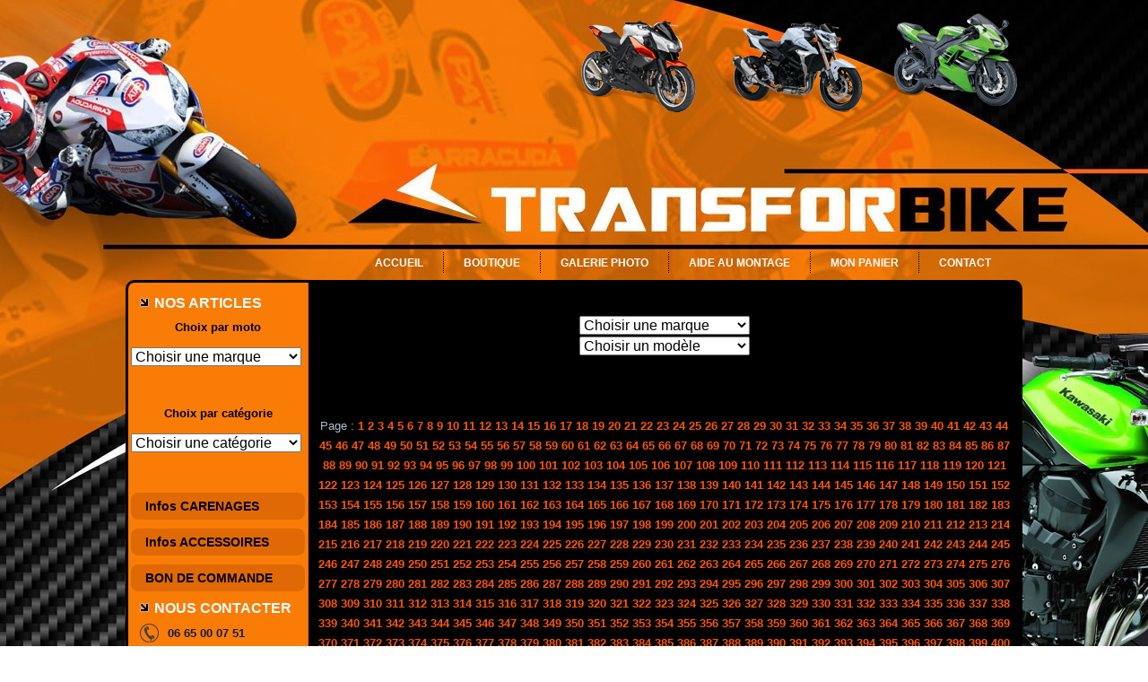

--- FILE ---
content_type: text/html; charset=UTF-8
request_url: http://transforbike.com/boutique.php?page=1010
body_size: 461828
content:

<!DOCTYPE html>
<html dir="ltr" lang="en-US"><head><!-- Created by Artisteer v4.1.0.59861 -->
    <meta charset="utf-8">
    <title>Transforbike.com Boutique</title>
    <!--<meta name="viewport" content="initial-scale = 1.0, maximum-scale = 1.0, user-scalable = no, width = device-width">-->
    <meta name="viewport" content="width=1100px;" />

    <!--[if lt IE 9]><script src="https://html5shiv.googlecode.com/svn/trunk/html5.js"></script><![endif]-->
    <link rel="stylesheet" href="style.css" media="screen">
    <!--[if lte IE 7]><link rel="stylesheet" href="style.ie7.css" media="screen" /><![endif]-->
    <!--<link rel="stylesheet" href="style.responsive.css" media="all">-->


    <script src="jquery.js"></script>
    <script src="script.js"></script>
    <!--<script src="script.responsive.js"></script>-->

        <!--NETWORK INFO -->
<script src="librairies/js/jquery/jquery-latest.js"></script>
<link rel="stylesheet" href="librairies/js/jquery/treeview/jquery.treeview.css" type="text/css" />
<script type="text/javascript" src="librairies/js/jquery/treeview/jquery.treeview.js"></script>
  <script>
  $(document).ready(function(){
    $("#cat_treeview").treeview({
                collapsed: true,
                animated: "medium",
                control:"#sidetreecontrol",
                persist: "location"
            });
  });
  </script>
    <!--NETWORK INFO -->

<style>.art-content .art-postcontent-0 .layout-item-0 { padding: 15px;  }
.art-content .art-postcontent-0 .layout-item-1 { padding: 0px;  }
.ie7 .art-post .art-layout-cell {border:none !important; padding:0 !important; }
.ie6 .art-post .art-layout-cell {border:none !important; padding:0 !important; }

</style></head>
<body>
<div id="art-main">
<header class="art-header">


    <div class="art-shapes">

            </div>




                        <div id="art-flash-area">
                    <div id="art-flash-container">
                    <object classid="clsid:D27CDB6E-AE6D-11cf-96B8-444553540000" width="1200" height="300" id="art-flash-object">
                        <param name="movie" value="images/flash.swf">
                        <param name="quality" value="high">
                        <param name="scale" value="exactfit">
                        <param name="wmode" value="transparent">
                        <param name="flashvars" value="color1=0xFFFFFF&amp;alpha1=.30&amp;framerate1=24&amp;loop=false&amp;wmode=transparent">
                        <param name="swfliveconnect" value="true">
                        <param name="loop" value="false">
                        <!--[if !IE]>-->
                        <object type="application/x-shockwave-flash" data="images/flash.swf" width="1200" height="300">
                            <param name="quality" value="high">
                            <param name="scale" value="exactfit">
                            <param name="wmode" value="transparent">
                                                            <param name="flashvars" value="color1=0xFFFFFF&amp;alpha1=.30&amp;framerate1=24&amp;loop=false&amp;wmode=transparent">
                            <param name="swfliveconnect" value="true">
                            <param name="loop" value="false">
                        <!--<![endif]-->
                            <!--<div class="art-flash-alt"><a href="http://www.adobe.com/go/getflashplayer"><img src="http://www.adobe.com/images/shared/download_buttons/get_flash_player.gif" alt="Get Adobe Flash player"></a></div>-->
                        <!--[if !IE]>-->
                        </object>
                        <!--<![endif]-->
                    </object>
                    </div>
                    </div>
<nav class="art-nav">
    <ul class="art-hmenu">
        <li><a href="index.php" class="">ACCUEIL</a></li>
        <li><a href="boutique.php" class="">BOUTIQUE</a></li>
        <li><a href="galerie-photo.php" class="">GALERIE PHOTO</a></li>
        <li><a href="aide-au-montage.php" class="">AIDE AU MONTAGE</a></li>
        <li><a href="voir-panier.php" class="">Mon panier</a></li>
        <li><a href="contact.php" class="">CONTACT</a></li></ul>
    </nav>


</header>
<div class="art-sheet clearfix">
            <div class="art-layout-wrapper">
                <div class="art-content-layout">
                    <div class="art-content-layout-row">
                        <div class="art-layout-cell art-sidebar1">
                        <!--<div class="art-block clearfix">
        <div class="art-blockheader">
            <h3 class="t">Connexion</h3>
        </div>
        <div class="art-blockcontent"><div id="connexion">
<form action="#" method="post">
<p>Nom d'utilisateur *</p>
 <input type="text" name="login">
<p>Mot de passe *</p>
 <input type="password" name="password">
 <input type="submit" value="Connexion">
</form>
 <a href="#">Créer un compte</a>
</div></div>
</div>
-->
<div class="art-vmenublock clearfix">
        <div class="art-vmenublockheader">
            <h3 class="t">NOS ARTICLES</h3>
        </div>
                <div class="box">
        <script type="text/javascript">

$(document).ready(function()
{

    //redirige vers page de choix quand on choisi un modèle
    $("#id_marque").change(function()
                    {
                        var id_marque =$('#id_marque option:selected').val();
                        //var id_type =$('#type option:selected').val();

                        //alert(id_modele);
                        //alert(id_type);

                        if(id_marque != 0)
                        {
                            //if(id_type != undefined) //sur page d'accueil type = undefined
                            //{
                            //    url = '/catalogue.php?id_modele=' + id_modele + '&id_type=' + id_type;
                            //}
                            //else
                            //{
                                url = '/type.php?id_marque=' + id_marque ;
                            //}

                        }
                        else
                        {
                            alert("Vous n'avez pas indiquer votre modèle !");
                        }
                        // alert(url);
                        window.location = url; // redirect


                        return false;
                    });
					
					
					
		    //redirige vers page de choix quand on choisi un modèle
    $("#id_cat").change(function()
                    {
                        var id_cat =$('#id_cat option:selected').val();
                        //var id_type =$('#type option:selected').val();

                        //alert(id_modele);
                        //alert(id_type);

                        if(id_cat != 0)
                        {
                            //if(id_type != undefined) //sur page d'accueil type = undefined
                            //{
                            //    url = '/catalogue.php?id_modele=' + id_modele + '&id_type=' + id_type;
                            //}
                            //else
                            //{
                                url = '/boutique.php?id_cat=' + id_cat ;
                            //}

                        }
                        else
                        {
                            alert("Vous n'avez pas indiquer votre catégorie !");
                        }
                        // alert(url);
                        window.location = url; // redirect


                        return false;
                    });


});

</script>

<!--
<span class="titre_box">Recherche rapide :</span><br /><br />
-->
<div class="recherche_rapide">
        <div align="center" class="bold">Choix par moto</div><br />

<select name="id_marque" id="id_marque"  style="width: 190px" class="select_recherche_rapide"/><option value="0">Choisir une marque</option><option value="18">APRILIA</option><option value="7">BMW</option><option value="15">BUELL</option><option value="17">CAN AM</option><option value="3">DUCATI</option><option value="1">HONDA</option><option value="16">HYOSUNG</option><option value="9">KAWASAKI</option><option value="12">KTM</option><option value="13">MOTO GUZZI</option><option value="14">MV AGUSTA</option><option value="20">SERVANTE</option><option value="2">SUZUKI</option><option value="11">TRIUMPH</option><option value="8">YAMAHA</option><option value="19">z Universel</option></select></div>
<br />
<br />
<br />
        <div align="center" class="bold">Choix par catégorie</div><br />
<select name="id_cat" id="id_cat"  style="width: 190px" class="select_recherche_rapide"/><option value="0">Choisir une catégorie</option><option value="18">Bocal MC Alu</option><option value="5">Carénages</option><option value="21">Commandes Reculées</option><option value="19">Demi Guidon Bracelets</option><option value="8">DiaboloS</option><option value="22">DiVers</option><option value="2">Guidon</option><option value="11">LeViers Racing Courts</option><option value="15">Leviers Racing FlipUp</option><option value="12">Leviers Racing Longs</option><option value="23">Liserets Jantes</option><option value="14">Obturateur Rétros</option><option value="6">Optique - Feux - Clignotants</option><option value="28">Outillage </option><option value="10">PièCes Anodisées</option><option value="13">PoiGnées</option><option value="26">Protection Motos</option><option value="7">RétroviseurS</option><option value="24">Support de plaque</option><option value="25">Temp</option><option value="27">Visserie</option></select>
<br /><br />
<br />

        </div>
        <br/>
        <div class="art-vmenublockcontent">
<ul class="art-vmenu"><li><a href="carenages.php" class="">Infos CARENAGES</a></li><li><a href="accessoires.php">Infos ACCESSOIRES</a></li><li><a href="bon-de-commande.php" class="">BON DE COMMANDE</a></li>

         </ul>


        </div>
</div><div class="art-block clearfix">
        <div class="art-blockheader">
            <h3 class="t">NOUS CONTACTER</h3>
        </div>
        <div class="art-blockcontent"><p>
<img width="21" height="21" alt="" src="images/tel.png" style="float:left; margin-top:-5px;" class="">
<span style="margin:-5px 0 0 10px; display:block; float:left;"><strong>06 65 00 07 51</strong></span>
</p>
<div class="img_panier">
<a href="voir-panier.php" ><img src="images/panier2.png" width="137" height="132" style="margin:20px 0px 0px 24px;" class=""></a>
<div align="center"><a href="voir-panier.php" >Votre panier</a></div><div align="center"><a href="voir-panier.php" >Votre panier</a></div>
</div>
<img src="images/module.png" style="margin:20px 0 0 5px;" class="">
<img src="include/paiement/Pack Logos CA/3dsecure.png" style="margin:20px 0 0 5px;" class="" width="160" height="">

<div class="moto animated fadeInDownBig">
<img src="images/moto.png">
</div></div>
</div></div>
                        <div class="art-layout-cell art-content"><article class="art-post art-article">


                <div class="art-postcontent art-postcontent-0 clearfix">
                <h1></h1>
                        <div class="box">
        <script type="text/javascript">

$(document).ready(function()
{

 $("#id_marque_boutique").change(function() {
    //get the selected value
    var id_marque = this.value;

 $.ajax({
          type: "POST",
          url: "/include/select_all_modeles_ajax.php",
        data: "id_marque="+id_marque,
        error: function(msg) {console.debug("Probleme de submit");},
          success: function(msg){//alert(id_marque);
                     $('#id_modele_boutique').empty().append(msg);
                   }
     });
});

 $("#id_modele_boutique").change(function() {
    //get the selected value
    //alert("ok");
                         var id_modele =$('#id_modele_boutique option:selected').val();
                         var id_marque =$('#id_marque_boutique option:selected').val();
                        //var id_type =$('#type option:selected').val();

                        //alert(id_modele);
                        //alert(id_type);

                        if(id_modele != 0)
                        {
                            //if(id_type != undefined) //sur page d'accueil type = undefined
                            //{
                            //    url = '/catalogue.php?id_modele=' + id_modele + '&id_type=' + id_type;
                            //}
                            //else
                            //{
                                //alert(id_modele);

                                url = '/boutique.php?id_cat=0&id_modele='+id_modele+'&id_marque='+id_marque;
                            //}

                        }
                        else
                        {
                            alert("Vous n'avez pas indiquer votre modèle !");
                        }
                        // alert(url);
                        window.location = url; // redirect


                        return false;
});


});

</script>

<div align="center">
<br />
<div id="recherche_rapide_marque">
<select name="id_marque_boutique" id="id_marque_boutique"  style="width: 190px" class="select_recherche_rapide"/><option value="0">Choisir une marque</option><option value="18">APRILIA</option><option value="7">BMW</option><option value="15">BUELL</option><option value="17">CAN AM</option><option value="3">DUCATI</option><option value="1">HONDA</option><option value="16">HYOSUNG</option><option value="9">KAWASAKI</option><option value="12">KTM</option><option value="13">MOTO GUZZI</option><option value="14">MV AGUSTA</option><option value="20">SERVANTE</option><option value="2">SUZUKI</option><option value="11">TRIUMPH</option><option value="8">YAMAHA</option><option value="19">z Universel</option></select></div>

<div id="recherche_rapide_modele">
<select name="id_modele_boutique" id="id_modele_boutique" style="width: 190px" class="select_recherche_rapide selectionne"/><option value="0">Choisir un modèle</option></select></div>
<br />
<div>
        </div>
                <!--<img class="fleche" src="images/fleche_gauche.jpg" width="61" height="31"><div class="choisir">Merci de choisir votre modèle dans le menu sur votre gauche !</div>-->
         <br />
         <br />

<div align="center">
Page : <a href="boutique.php?page=1">1</a> <a href="boutique.php?page=2">2</a> <a href="boutique.php?page=3">3</a> <a href="boutique.php?page=4">4</a> <a href="boutique.php?page=5">5</a> <a href="boutique.php?page=6">6</a> <a href="boutique.php?page=7">7</a> <a href="boutique.php?page=8">8</a> <a href="boutique.php?page=9">9</a> <a href="boutique.php?page=10">10</a> <a href="boutique.php?page=11">11</a> <a href="boutique.php?page=12">12</a> <a href="boutique.php?page=13">13</a> <a href="boutique.php?page=14">14</a> <a href="boutique.php?page=15">15</a> <a href="boutique.php?page=16">16</a> <a href="boutique.php?page=17">17</a> <a href="boutique.php?page=18">18</a> <a href="boutique.php?page=19">19</a> <a href="boutique.php?page=20">20</a> <a href="boutique.php?page=21">21</a> <a href="boutique.php?page=22">22</a> <a href="boutique.php?page=23">23</a> <a href="boutique.php?page=24">24</a> <a href="boutique.php?page=25">25</a> <a href="boutique.php?page=26">26</a> <a href="boutique.php?page=27">27</a> <a href="boutique.php?page=28">28</a> <a href="boutique.php?page=29">29</a> <a href="boutique.php?page=30">30</a> <a href="boutique.php?page=31">31</a> <a href="boutique.php?page=32">32</a> <a href="boutique.php?page=33">33</a> <a href="boutique.php?page=34">34</a> <a href="boutique.php?page=35">35</a> <a href="boutique.php?page=36">36</a> <a href="boutique.php?page=37">37</a> <a href="boutique.php?page=38">38</a> <a href="boutique.php?page=39">39</a> <a href="boutique.php?page=40">40</a> <a href="boutique.php?page=41">41</a> <a href="boutique.php?page=42">42</a> <a href="boutique.php?page=43">43</a> <a href="boutique.php?page=44">44</a> <a href="boutique.php?page=45">45</a> <a href="boutique.php?page=46">46</a> <a href="boutique.php?page=47">47</a> <a href="boutique.php?page=48">48</a> <a href="boutique.php?page=49">49</a> <a href="boutique.php?page=50">50</a> <a href="boutique.php?page=51">51</a> <a href="boutique.php?page=52">52</a> <a href="boutique.php?page=53">53</a> <a href="boutique.php?page=54">54</a> <a href="boutique.php?page=55">55</a> <a href="boutique.php?page=56">56</a> <a href="boutique.php?page=57">57</a> <a href="boutique.php?page=58">58</a> <a href="boutique.php?page=59">59</a> <a href="boutique.php?page=60">60</a> <a href="boutique.php?page=61">61</a> <a href="boutique.php?page=62">62</a> <a href="boutique.php?page=63">63</a> <a href="boutique.php?page=64">64</a> <a href="boutique.php?page=65">65</a> <a href="boutique.php?page=66">66</a> <a href="boutique.php?page=67">67</a> <a href="boutique.php?page=68">68</a> <a href="boutique.php?page=69">69</a> <a href="boutique.php?page=70">70</a> <a href="boutique.php?page=71">71</a> <a href="boutique.php?page=72">72</a> <a href="boutique.php?page=73">73</a> <a href="boutique.php?page=74">74</a> <a href="boutique.php?page=75">75</a> <a href="boutique.php?page=76">76</a> <a href="boutique.php?page=77">77</a> <a href="boutique.php?page=78">78</a> <a href="boutique.php?page=79">79</a> <a href="boutique.php?page=80">80</a> <a href="boutique.php?page=81">81</a> <a href="boutique.php?page=82">82</a> <a href="boutique.php?page=83">83</a> <a href="boutique.php?page=84">84</a> <a href="boutique.php?page=85">85</a> <a href="boutique.php?page=86">86</a> <a href="boutique.php?page=87">87</a> <a href="boutique.php?page=88">88</a> <a href="boutique.php?page=89">89</a> <a href="boutique.php?page=90">90</a> <a href="boutique.php?page=91">91</a> <a href="boutique.php?page=92">92</a> <a href="boutique.php?page=93">93</a> <a href="boutique.php?page=94">94</a> <a href="boutique.php?page=95">95</a> <a href="boutique.php?page=96">96</a> <a href="boutique.php?page=97">97</a> <a href="boutique.php?page=98">98</a> <a href="boutique.php?page=99">99</a> <a href="boutique.php?page=100">100</a> <a href="boutique.php?page=101">101</a> <a href="boutique.php?page=102">102</a> <a href="boutique.php?page=103">103</a> <a href="boutique.php?page=104">104</a> <a href="boutique.php?page=105">105</a> <a href="boutique.php?page=106">106</a> <a href="boutique.php?page=107">107</a> <a href="boutique.php?page=108">108</a> <a href="boutique.php?page=109">109</a> <a href="boutique.php?page=110">110</a> <a href="boutique.php?page=111">111</a> <a href="boutique.php?page=112">112</a> <a href="boutique.php?page=113">113</a> <a href="boutique.php?page=114">114</a> <a href="boutique.php?page=115">115</a> <a href="boutique.php?page=116">116</a> <a href="boutique.php?page=117">117</a> <a href="boutique.php?page=118">118</a> <a href="boutique.php?page=119">119</a> <a href="boutique.php?page=120">120</a> <a href="boutique.php?page=121">121</a> <a href="boutique.php?page=122">122</a> <a href="boutique.php?page=123">123</a> <a href="boutique.php?page=124">124</a> <a href="boutique.php?page=125">125</a> <a href="boutique.php?page=126">126</a> <a href="boutique.php?page=127">127</a> <a href="boutique.php?page=128">128</a> <a href="boutique.php?page=129">129</a> <a href="boutique.php?page=130">130</a> <a href="boutique.php?page=131">131</a> <a href="boutique.php?page=132">132</a> <a href="boutique.php?page=133">133</a> <a href="boutique.php?page=134">134</a> <a href="boutique.php?page=135">135</a> <a href="boutique.php?page=136">136</a> <a href="boutique.php?page=137">137</a> <a href="boutique.php?page=138">138</a> <a href="boutique.php?page=139">139</a> <a href="boutique.php?page=140">140</a> <a href="boutique.php?page=141">141</a> <a href="boutique.php?page=142">142</a> <a href="boutique.php?page=143">143</a> <a href="boutique.php?page=144">144</a> <a href="boutique.php?page=145">145</a> <a href="boutique.php?page=146">146</a> <a href="boutique.php?page=147">147</a> <a href="boutique.php?page=148">148</a> <a href="boutique.php?page=149">149</a> <a href="boutique.php?page=150">150</a> <a href="boutique.php?page=151">151</a> <a href="boutique.php?page=152">152</a> <a href="boutique.php?page=153">153</a> <a href="boutique.php?page=154">154</a> <a href="boutique.php?page=155">155</a> <a href="boutique.php?page=156">156</a> <a href="boutique.php?page=157">157</a> <a href="boutique.php?page=158">158</a> <a href="boutique.php?page=159">159</a> <a href="boutique.php?page=160">160</a> <a href="boutique.php?page=161">161</a> <a href="boutique.php?page=162">162</a> <a href="boutique.php?page=163">163</a> <a href="boutique.php?page=164">164</a> <a href="boutique.php?page=165">165</a> <a href="boutique.php?page=166">166</a> <a href="boutique.php?page=167">167</a> <a href="boutique.php?page=168">168</a> <a href="boutique.php?page=169">169</a> <a href="boutique.php?page=170">170</a> <a href="boutique.php?page=171">171</a> <a href="boutique.php?page=172">172</a> <a href="boutique.php?page=173">173</a> <a href="boutique.php?page=174">174</a> <a href="boutique.php?page=175">175</a> <a href="boutique.php?page=176">176</a> <a href="boutique.php?page=177">177</a> <a href="boutique.php?page=178">178</a> <a href="boutique.php?page=179">179</a> <a href="boutique.php?page=180">180</a> <a href="boutique.php?page=181">181</a> <a href="boutique.php?page=182">182</a> <a href="boutique.php?page=183">183</a> <a href="boutique.php?page=184">184</a> <a href="boutique.php?page=185">185</a> <a href="boutique.php?page=186">186</a> <a href="boutique.php?page=187">187</a> <a href="boutique.php?page=188">188</a> <a href="boutique.php?page=189">189</a> <a href="boutique.php?page=190">190</a> <a href="boutique.php?page=191">191</a> <a href="boutique.php?page=192">192</a> <a href="boutique.php?page=193">193</a> <a href="boutique.php?page=194">194</a> <a href="boutique.php?page=195">195</a> <a href="boutique.php?page=196">196</a> <a href="boutique.php?page=197">197</a> <a href="boutique.php?page=198">198</a> <a href="boutique.php?page=199">199</a> <a href="boutique.php?page=200">200</a> <a href="boutique.php?page=201">201</a> <a href="boutique.php?page=202">202</a> <a href="boutique.php?page=203">203</a> <a href="boutique.php?page=204">204</a> <a href="boutique.php?page=205">205</a> <a href="boutique.php?page=206">206</a> <a href="boutique.php?page=207">207</a> <a href="boutique.php?page=208">208</a> <a href="boutique.php?page=209">209</a> <a href="boutique.php?page=210">210</a> <a href="boutique.php?page=211">211</a> <a href="boutique.php?page=212">212</a> <a href="boutique.php?page=213">213</a> <a href="boutique.php?page=214">214</a> <a href="boutique.php?page=215">215</a> <a href="boutique.php?page=216">216</a> <a href="boutique.php?page=217">217</a> <a href="boutique.php?page=218">218</a> <a href="boutique.php?page=219">219</a> <a href="boutique.php?page=220">220</a> <a href="boutique.php?page=221">221</a> <a href="boutique.php?page=222">222</a> <a href="boutique.php?page=223">223</a> <a href="boutique.php?page=224">224</a> <a href="boutique.php?page=225">225</a> <a href="boutique.php?page=226">226</a> <a href="boutique.php?page=227">227</a> <a href="boutique.php?page=228">228</a> <a href="boutique.php?page=229">229</a> <a href="boutique.php?page=230">230</a> <a href="boutique.php?page=231">231</a> <a href="boutique.php?page=232">232</a> <a href="boutique.php?page=233">233</a> <a href="boutique.php?page=234">234</a> <a href="boutique.php?page=235">235</a> <a href="boutique.php?page=236">236</a> <a href="boutique.php?page=237">237</a> <a href="boutique.php?page=238">238</a> <a href="boutique.php?page=239">239</a> <a href="boutique.php?page=240">240</a> <a href="boutique.php?page=241">241</a> <a href="boutique.php?page=242">242</a> <a href="boutique.php?page=243">243</a> <a href="boutique.php?page=244">244</a> <a href="boutique.php?page=245">245</a> <a href="boutique.php?page=246">246</a> <a href="boutique.php?page=247">247</a> <a href="boutique.php?page=248">248</a> <a href="boutique.php?page=249">249</a> <a href="boutique.php?page=250">250</a> <a href="boutique.php?page=251">251</a> <a href="boutique.php?page=252">252</a> <a href="boutique.php?page=253">253</a> <a href="boutique.php?page=254">254</a> <a href="boutique.php?page=255">255</a> <a href="boutique.php?page=256">256</a> <a href="boutique.php?page=257">257</a> <a href="boutique.php?page=258">258</a> <a href="boutique.php?page=259">259</a> <a href="boutique.php?page=260">260</a> <a href="boutique.php?page=261">261</a> <a href="boutique.php?page=262">262</a> <a href="boutique.php?page=263">263</a> <a href="boutique.php?page=264">264</a> <a href="boutique.php?page=265">265</a> <a href="boutique.php?page=266">266</a> <a href="boutique.php?page=267">267</a> <a href="boutique.php?page=268">268</a> <a href="boutique.php?page=269">269</a> <a href="boutique.php?page=270">270</a> <a href="boutique.php?page=271">271</a> <a href="boutique.php?page=272">272</a> <a href="boutique.php?page=273">273</a> <a href="boutique.php?page=274">274</a> <a href="boutique.php?page=275">275</a> <a href="boutique.php?page=276">276</a> <a href="boutique.php?page=277">277</a> <a href="boutique.php?page=278">278</a> <a href="boutique.php?page=279">279</a> <a href="boutique.php?page=280">280</a> <a href="boutique.php?page=281">281</a> <a href="boutique.php?page=282">282</a> <a href="boutique.php?page=283">283</a> <a href="boutique.php?page=284">284</a> <a href="boutique.php?page=285">285</a> <a href="boutique.php?page=286">286</a> <a href="boutique.php?page=287">287</a> <a href="boutique.php?page=288">288</a> <a href="boutique.php?page=289">289</a> <a href="boutique.php?page=290">290</a> <a href="boutique.php?page=291">291</a> <a href="boutique.php?page=292">292</a> <a href="boutique.php?page=293">293</a> <a href="boutique.php?page=294">294</a> <a href="boutique.php?page=295">295</a> <a href="boutique.php?page=296">296</a> <a href="boutique.php?page=297">297</a> <a href="boutique.php?page=298">298</a> <a href="boutique.php?page=299">299</a> <a href="boutique.php?page=300">300</a> <a href="boutique.php?page=301">301</a> <a href="boutique.php?page=302">302</a> <a href="boutique.php?page=303">303</a> <a href="boutique.php?page=304">304</a> <a href="boutique.php?page=305">305</a> <a href="boutique.php?page=306">306</a> <a href="boutique.php?page=307">307</a> <a href="boutique.php?page=308">308</a> <a href="boutique.php?page=309">309</a> <a href="boutique.php?page=310">310</a> <a href="boutique.php?page=311">311</a> <a href="boutique.php?page=312">312</a> <a href="boutique.php?page=313">313</a> <a href="boutique.php?page=314">314</a> <a href="boutique.php?page=315">315</a> <a href="boutique.php?page=316">316</a> <a href="boutique.php?page=317">317</a> <a href="boutique.php?page=318">318</a> <a href="boutique.php?page=319">319</a> <a href="boutique.php?page=320">320</a> <a href="boutique.php?page=321">321</a> <a href="boutique.php?page=322">322</a> <a href="boutique.php?page=323">323</a> <a href="boutique.php?page=324">324</a> <a href="boutique.php?page=325">325</a> <a href="boutique.php?page=326">326</a> <a href="boutique.php?page=327">327</a> <a href="boutique.php?page=328">328</a> <a href="boutique.php?page=329">329</a> <a href="boutique.php?page=330">330</a> <a href="boutique.php?page=331">331</a> <a href="boutique.php?page=332">332</a> <a href="boutique.php?page=333">333</a> <a href="boutique.php?page=334">334</a> <a href="boutique.php?page=335">335</a> <a href="boutique.php?page=336">336</a> <a href="boutique.php?page=337">337</a> <a href="boutique.php?page=338">338</a> <a href="boutique.php?page=339">339</a> <a href="boutique.php?page=340">340</a> <a href="boutique.php?page=341">341</a> <a href="boutique.php?page=342">342</a> <a href="boutique.php?page=343">343</a> <a href="boutique.php?page=344">344</a> <a href="boutique.php?page=345">345</a> <a href="boutique.php?page=346">346</a> <a href="boutique.php?page=347">347</a> <a href="boutique.php?page=348">348</a> <a href="boutique.php?page=349">349</a> <a href="boutique.php?page=350">350</a> <a href="boutique.php?page=351">351</a> <a href="boutique.php?page=352">352</a> <a href="boutique.php?page=353">353</a> <a href="boutique.php?page=354">354</a> <a href="boutique.php?page=355">355</a> <a href="boutique.php?page=356">356</a> <a href="boutique.php?page=357">357</a> <a href="boutique.php?page=358">358</a> <a href="boutique.php?page=359">359</a> <a href="boutique.php?page=360">360</a> <a href="boutique.php?page=361">361</a> <a href="boutique.php?page=362">362</a> <a href="boutique.php?page=363">363</a> <a href="boutique.php?page=364">364</a> <a href="boutique.php?page=365">365</a> <a href="boutique.php?page=366">366</a> <a href="boutique.php?page=367">367</a> <a href="boutique.php?page=368">368</a> <a href="boutique.php?page=369">369</a> <a href="boutique.php?page=370">370</a> <a href="boutique.php?page=371">371</a> <a href="boutique.php?page=372">372</a> <a href="boutique.php?page=373">373</a> <a href="boutique.php?page=374">374</a> <a href="boutique.php?page=375">375</a> <a href="boutique.php?page=376">376</a> <a href="boutique.php?page=377">377</a> <a href="boutique.php?page=378">378</a> <a href="boutique.php?page=379">379</a> <a href="boutique.php?page=380">380</a> <a href="boutique.php?page=381">381</a> <a href="boutique.php?page=382">382</a> <a href="boutique.php?page=383">383</a> <a href="boutique.php?page=384">384</a> <a href="boutique.php?page=385">385</a> <a href="boutique.php?page=386">386</a> <a href="boutique.php?page=387">387</a> <a href="boutique.php?page=388">388</a> <a href="boutique.php?page=389">389</a> <a href="boutique.php?page=390">390</a> <a href="boutique.php?page=391">391</a> <a href="boutique.php?page=392">392</a> <a href="boutique.php?page=393">393</a> <a href="boutique.php?page=394">394</a> <a href="boutique.php?page=395">395</a> <a href="boutique.php?page=396">396</a> <a href="boutique.php?page=397">397</a> <a href="boutique.php?page=398">398</a> <a href="boutique.php?page=399">399</a> <a href="boutique.php?page=400">400</a> <a href="boutique.php?page=401">401</a> <a href="boutique.php?page=402">402</a> <a href="boutique.php?page=403">403</a> <a href="boutique.php?page=404">404</a> <a href="boutique.php?page=405">405</a> <a href="boutique.php?page=406">406</a> <a href="boutique.php?page=407">407</a> <a href="boutique.php?page=408">408</a> <a href="boutique.php?page=409">409</a> <a href="boutique.php?page=410">410</a> <a href="boutique.php?page=411">411</a> <a href="boutique.php?page=412">412</a> <a href="boutique.php?page=413">413</a> <a href="boutique.php?page=414">414</a> <a href="boutique.php?page=415">415</a> <a href="boutique.php?page=416">416</a> <a href="boutique.php?page=417">417</a> <a href="boutique.php?page=418">418</a> <a href="boutique.php?page=419">419</a> <a href="boutique.php?page=420">420</a> <a href="boutique.php?page=421">421</a> <a href="boutique.php?page=422">422</a> <a href="boutique.php?page=423">423</a> <a href="boutique.php?page=424">424</a> <a href="boutique.php?page=425">425</a> <a href="boutique.php?page=426">426</a> <a href="boutique.php?page=427">427</a> <a href="boutique.php?page=428">428</a> <a href="boutique.php?page=429">429</a> <a href="boutique.php?page=430">430</a> <a href="boutique.php?page=431">431</a> <a href="boutique.php?page=432">432</a> <a href="boutique.php?page=433">433</a> <a href="boutique.php?page=434">434</a> <a href="boutique.php?page=435">435</a> <a href="boutique.php?page=436">436</a> <a href="boutique.php?page=437">437</a> <a href="boutique.php?page=438">438</a> <a href="boutique.php?page=439">439</a> <a href="boutique.php?page=440">440</a> <a href="boutique.php?page=441">441</a> <a href="boutique.php?page=442">442</a> <a href="boutique.php?page=443">443</a> <a href="boutique.php?page=444">444</a> <a href="boutique.php?page=445">445</a> <a href="boutique.php?page=446">446</a> <a href="boutique.php?page=447">447</a> <a href="boutique.php?page=448">448</a> <a href="boutique.php?page=449">449</a> <a href="boutique.php?page=450">450</a> <a href="boutique.php?page=451">451</a> <a href="boutique.php?page=452">452</a> <a href="boutique.php?page=453">453</a> <a href="boutique.php?page=454">454</a> <a href="boutique.php?page=455">455</a> <a href="boutique.php?page=456">456</a> <a href="boutique.php?page=457">457</a> <a href="boutique.php?page=458">458</a> <a href="boutique.php?page=459">459</a> <a href="boutique.php?page=460">460</a> <a href="boutique.php?page=461">461</a> <a href="boutique.php?page=462">462</a> <a href="boutique.php?page=463">463</a> <a href="boutique.php?page=464">464</a> <a href="boutique.php?page=465">465</a> <a href="boutique.php?page=466">466</a> <a href="boutique.php?page=467">467</a> <a href="boutique.php?page=468">468</a> <a href="boutique.php?page=469">469</a> <a href="boutique.php?page=470">470</a> <a href="boutique.php?page=471">471</a> <a href="boutique.php?page=472">472</a> <a href="boutique.php?page=473">473</a> <a href="boutique.php?page=474">474</a> <a href="boutique.php?page=475">475</a> <a href="boutique.php?page=476">476</a> <a href="boutique.php?page=477">477</a> <a href="boutique.php?page=478">478</a> <a href="boutique.php?page=479">479</a> <a href="boutique.php?page=480">480</a> <a href="boutique.php?page=481">481</a> <a href="boutique.php?page=482">482</a> <a href="boutique.php?page=483">483</a> <a href="boutique.php?page=484">484</a> <a href="boutique.php?page=485">485</a> <a href="boutique.php?page=486">486</a> <a href="boutique.php?page=487">487</a> <a href="boutique.php?page=488">488</a> <a href="boutique.php?page=489">489</a> <a href="boutique.php?page=490">490</a> <a href="boutique.php?page=491">491</a> <a href="boutique.php?page=492">492</a> <a href="boutique.php?page=493">493</a> <a href="boutique.php?page=494">494</a> <a href="boutique.php?page=495">495</a> <a href="boutique.php?page=496">496</a> <a href="boutique.php?page=497">497</a> <a href="boutique.php?page=498">498</a> <a href="boutique.php?page=499">499</a> <a href="boutique.php?page=500">500</a> <a href="boutique.php?page=501">501</a> <a href="boutique.php?page=502">502</a> <a href="boutique.php?page=503">503</a> <a href="boutique.php?page=504">504</a> <a href="boutique.php?page=505">505</a> <a href="boutique.php?page=506">506</a> <a href="boutique.php?page=507">507</a> <a href="boutique.php?page=508">508</a> <a href="boutique.php?page=509">509</a> <a href="boutique.php?page=510">510</a> <a href="boutique.php?page=511">511</a> <a href="boutique.php?page=512">512</a> <a href="boutique.php?page=513">513</a> <a href="boutique.php?page=514">514</a> <a href="boutique.php?page=515">515</a> <a href="boutique.php?page=516">516</a> <a href="boutique.php?page=517">517</a> <a href="boutique.php?page=518">518</a> <a href="boutique.php?page=519">519</a> <a href="boutique.php?page=520">520</a> <a href="boutique.php?page=521">521</a> <a href="boutique.php?page=522">522</a> <a href="boutique.php?page=523">523</a> <a href="boutique.php?page=524">524</a> <a href="boutique.php?page=525">525</a> <a href="boutique.php?page=526">526</a> <a href="boutique.php?page=527">527</a> <a href="boutique.php?page=528">528</a> <a href="boutique.php?page=529">529</a> <a href="boutique.php?page=530">530</a> <a href="boutique.php?page=531">531</a> <a href="boutique.php?page=532">532</a> <a href="boutique.php?page=533">533</a> <a href="boutique.php?page=534">534</a> <a href="boutique.php?page=535">535</a> <a href="boutique.php?page=536">536</a> <a href="boutique.php?page=537">537</a> <a href="boutique.php?page=538">538</a> <a href="boutique.php?page=539">539</a> <a href="boutique.php?page=540">540</a> <a href="boutique.php?page=541">541</a> <a href="boutique.php?page=542">542</a> <a href="boutique.php?page=543">543</a> <a href="boutique.php?page=544">544</a> <a href="boutique.php?page=545">545</a> <a href="boutique.php?page=546">546</a> <a href="boutique.php?page=547">547</a> <a href="boutique.php?page=548">548</a> <a href="boutique.php?page=549">549</a> <a href="boutique.php?page=550">550</a> <a href="boutique.php?page=551">551</a> <a href="boutique.php?page=552">552</a> <a href="boutique.php?page=553">553</a> <a href="boutique.php?page=554">554</a> <a href="boutique.php?page=555">555</a> <a href="boutique.php?page=556">556</a> <a href="boutique.php?page=557">557</a> <a href="boutique.php?page=558">558</a> <a href="boutique.php?page=559">559</a> <a href="boutique.php?page=560">560</a> <a href="boutique.php?page=561">561</a> <a href="boutique.php?page=562">562</a> <a href="boutique.php?page=563">563</a> <a href="boutique.php?page=564">564</a> <a href="boutique.php?page=565">565</a> <a href="boutique.php?page=566">566</a> <a href="boutique.php?page=567">567</a> <a href="boutique.php?page=568">568</a> <a href="boutique.php?page=569">569</a> <a href="boutique.php?page=570">570</a> <a href="boutique.php?page=571">571</a> <a href="boutique.php?page=572">572</a> <a href="boutique.php?page=573">573</a> <a href="boutique.php?page=574">574</a> <a href="boutique.php?page=575">575</a> <a href="boutique.php?page=576">576</a> <a href="boutique.php?page=577">577</a> <a href="boutique.php?page=578">578</a> <a href="boutique.php?page=579">579</a> <a href="boutique.php?page=580">580</a> <a href="boutique.php?page=581">581</a> <a href="boutique.php?page=582">582</a> <a href="boutique.php?page=583">583</a> <a href="boutique.php?page=584">584</a> <a href="boutique.php?page=585">585</a> <a href="boutique.php?page=586">586</a> <a href="boutique.php?page=587">587</a> <a href="boutique.php?page=588">588</a> <a href="boutique.php?page=589">589</a> <a href="boutique.php?page=590">590</a> <a href="boutique.php?page=591">591</a> <a href="boutique.php?page=592">592</a> <a href="boutique.php?page=593">593</a> <a href="boutique.php?page=594">594</a> <a href="boutique.php?page=595">595</a> <a href="boutique.php?page=596">596</a> <a href="boutique.php?page=597">597</a> <a href="boutique.php?page=598">598</a> <a href="boutique.php?page=599">599</a> <a href="boutique.php?page=600">600</a> <a href="boutique.php?page=601">601</a> <a href="boutique.php?page=602">602</a> <a href="boutique.php?page=603">603</a> <a href="boutique.php?page=604">604</a> <a href="boutique.php?page=605">605</a> <a href="boutique.php?page=606">606</a> <a href="boutique.php?page=607">607</a> <a href="boutique.php?page=608">608</a> <a href="boutique.php?page=609">609</a> <a href="boutique.php?page=610">610</a> <a href="boutique.php?page=611">611</a> <a href="boutique.php?page=612">612</a> <a href="boutique.php?page=613">613</a> <a href="boutique.php?page=614">614</a> <a href="boutique.php?page=615">615</a> <a href="boutique.php?page=616">616</a> <a href="boutique.php?page=617">617</a> <a href="boutique.php?page=618">618</a> <a href="boutique.php?page=619">619</a> <a href="boutique.php?page=620">620</a> <a href="boutique.php?page=621">621</a> <a href="boutique.php?page=622">622</a> <a href="boutique.php?page=623">623</a> <a href="boutique.php?page=624">624</a> <a href="boutique.php?page=625">625</a> <a href="boutique.php?page=626">626</a> <a href="boutique.php?page=627">627</a> <a href="boutique.php?page=628">628</a> <a href="boutique.php?page=629">629</a> <a href="boutique.php?page=630">630</a> <a href="boutique.php?page=631">631</a> <a href="boutique.php?page=632">632</a> <a href="boutique.php?page=633">633</a> <a href="boutique.php?page=634">634</a> <a href="boutique.php?page=635">635</a> <a href="boutique.php?page=636">636</a> <a href="boutique.php?page=637">637</a> <a href="boutique.php?page=638">638</a> <a href="boutique.php?page=639">639</a> <a href="boutique.php?page=640">640</a> <a href="boutique.php?page=641">641</a> <a href="boutique.php?page=642">642</a> <a href="boutique.php?page=643">643</a> <a href="boutique.php?page=644">644</a> <a href="boutique.php?page=645">645</a> <a href="boutique.php?page=646">646</a> <a href="boutique.php?page=647">647</a> <a href="boutique.php?page=648">648</a> <a href="boutique.php?page=649">649</a> <a href="boutique.php?page=650">650</a> <a href="boutique.php?page=651">651</a> <a href="boutique.php?page=652">652</a> <a href="boutique.php?page=653">653</a> <a href="boutique.php?page=654">654</a> <a href="boutique.php?page=655">655</a> <a href="boutique.php?page=656">656</a> <a href="boutique.php?page=657">657</a> <a href="boutique.php?page=658">658</a> <a href="boutique.php?page=659">659</a> <a href="boutique.php?page=660">660</a> <a href="boutique.php?page=661">661</a> <a href="boutique.php?page=662">662</a> <a href="boutique.php?page=663">663</a> <a href="boutique.php?page=664">664</a> <a href="boutique.php?page=665">665</a> <a href="boutique.php?page=666">666</a> <a href="boutique.php?page=667">667</a> <a href="boutique.php?page=668">668</a> <a href="boutique.php?page=669">669</a> <a href="boutique.php?page=670">670</a> <a href="boutique.php?page=671">671</a> <a href="boutique.php?page=672">672</a> <a href="boutique.php?page=673">673</a> <a href="boutique.php?page=674">674</a> <a href="boutique.php?page=675">675</a> <a href="boutique.php?page=676">676</a> <a href="boutique.php?page=677">677</a> <a href="boutique.php?page=678">678</a> <a href="boutique.php?page=679">679</a> <a href="boutique.php?page=680">680</a> <a href="boutique.php?page=681">681</a> <a href="boutique.php?page=682">682</a> <a href="boutique.php?page=683">683</a> <a href="boutique.php?page=684">684</a> <a href="boutique.php?page=685">685</a> <a href="boutique.php?page=686">686</a> <a href="boutique.php?page=687">687</a> <a href="boutique.php?page=688">688</a> <a href="boutique.php?page=689">689</a> <a href="boutique.php?page=690">690</a> <a href="boutique.php?page=691">691</a> <a href="boutique.php?page=692">692</a> <a href="boutique.php?page=693">693</a> <a href="boutique.php?page=694">694</a> <a href="boutique.php?page=695">695</a> <a href="boutique.php?page=696">696</a> <a href="boutique.php?page=697">697</a> <a href="boutique.php?page=698">698</a> <a href="boutique.php?page=699">699</a> <a href="boutique.php?page=700">700</a> <a href="boutique.php?page=701">701</a> <a href="boutique.php?page=702">702</a> <a href="boutique.php?page=703">703</a> <a href="boutique.php?page=704">704</a> <a href="boutique.php?page=705">705</a> <a href="boutique.php?page=706">706</a> <a href="boutique.php?page=707">707</a> <a href="boutique.php?page=708">708</a> <a href="boutique.php?page=709">709</a> <a href="boutique.php?page=710">710</a> <a href="boutique.php?page=711">711</a> <a href="boutique.php?page=712">712</a> <a href="boutique.php?page=713">713</a> <a href="boutique.php?page=714">714</a> <a href="boutique.php?page=715">715</a> <a href="boutique.php?page=716">716</a> <a href="boutique.php?page=717">717</a> <a href="boutique.php?page=718">718</a> <a href="boutique.php?page=719">719</a> <a href="boutique.php?page=720">720</a> <a href="boutique.php?page=721">721</a> <a href="boutique.php?page=722">722</a> <a href="boutique.php?page=723">723</a> <a href="boutique.php?page=724">724</a> <a href="boutique.php?page=725">725</a> <a href="boutique.php?page=726">726</a> <a href="boutique.php?page=727">727</a> <a href="boutique.php?page=728">728</a> <a href="boutique.php?page=729">729</a> <a href="boutique.php?page=730">730</a> <a href="boutique.php?page=731">731</a> <a href="boutique.php?page=732">732</a> <a href="boutique.php?page=733">733</a> <a href="boutique.php?page=734">734</a> <a href="boutique.php?page=735">735</a> <a href="boutique.php?page=736">736</a> <a href="boutique.php?page=737">737</a> <a href="boutique.php?page=738">738</a> <a href="boutique.php?page=739">739</a> <a href="boutique.php?page=740">740</a> <a href="boutique.php?page=741">741</a> <a href="boutique.php?page=742">742</a> <a href="boutique.php?page=743">743</a> <a href="boutique.php?page=744">744</a> <a href="boutique.php?page=745">745</a> <a href="boutique.php?page=746">746</a> <a href="boutique.php?page=747">747</a> <a href="boutique.php?page=748">748</a> <a href="boutique.php?page=749">749</a> <a href="boutique.php?page=750">750</a> <a href="boutique.php?page=751">751</a> <a href="boutique.php?page=752">752</a> <a href="boutique.php?page=753">753</a> <a href="boutique.php?page=754">754</a> <a href="boutique.php?page=755">755</a> <a href="boutique.php?page=756">756</a> <a href="boutique.php?page=757">757</a> <a href="boutique.php?page=758">758</a> <a href="boutique.php?page=759">759</a> <a href="boutique.php?page=760">760</a> <a href="boutique.php?page=761">761</a> <a href="boutique.php?page=762">762</a> <a href="boutique.php?page=763">763</a> <a href="boutique.php?page=764">764</a> <a href="boutique.php?page=765">765</a> <a href="boutique.php?page=766">766</a> <a href="boutique.php?page=767">767</a> <a href="boutique.php?page=768">768</a> <a href="boutique.php?page=769">769</a> <a href="boutique.php?page=770">770</a> <a href="boutique.php?page=771">771</a> <a href="boutique.php?page=772">772</a> <a href="boutique.php?page=773">773</a> <a href="boutique.php?page=774">774</a> <a href="boutique.php?page=775">775</a> <a href="boutique.php?page=776">776</a> <a href="boutique.php?page=777">777</a> <a href="boutique.php?page=778">778</a> <a href="boutique.php?page=779">779</a> <a href="boutique.php?page=780">780</a> <a href="boutique.php?page=781">781</a> <a href="boutique.php?page=782">782</a> <a href="boutique.php?page=783">783</a> <a href="boutique.php?page=784">784</a> <a href="boutique.php?page=785">785</a> <a href="boutique.php?page=786">786</a> <a href="boutique.php?page=787">787</a> <a href="boutique.php?page=788">788</a> <a href="boutique.php?page=789">789</a> <a href="boutique.php?page=790">790</a> <a href="boutique.php?page=791">791</a> <a href="boutique.php?page=792">792</a> <a href="boutique.php?page=793">793</a> <a href="boutique.php?page=794">794</a> <a href="boutique.php?page=795">795</a> <a href="boutique.php?page=796">796</a> <a href="boutique.php?page=797">797</a> <a href="boutique.php?page=798">798</a> <a href="boutique.php?page=799">799</a> <a href="boutique.php?page=800">800</a> <a href="boutique.php?page=801">801</a> <a href="boutique.php?page=802">802</a> <a href="boutique.php?page=803">803</a> <a href="boutique.php?page=804">804</a> <a href="boutique.php?page=805">805</a> <a href="boutique.php?page=806">806</a> <a href="boutique.php?page=807">807</a> <a href="boutique.php?page=808">808</a> <a href="boutique.php?page=809">809</a> <a href="boutique.php?page=810">810</a> <a href="boutique.php?page=811">811</a> <a href="boutique.php?page=812">812</a> <a href="boutique.php?page=813">813</a> <a href="boutique.php?page=814">814</a> <a href="boutique.php?page=815">815</a> <a href="boutique.php?page=816">816</a> <a href="boutique.php?page=817">817</a> <a href="boutique.php?page=818">818</a> <a href="boutique.php?page=819">819</a> <a href="boutique.php?page=820">820</a> <a href="boutique.php?page=821">821</a> <a href="boutique.php?page=822">822</a> <a href="boutique.php?page=823">823</a> <a href="boutique.php?page=824">824</a> <a href="boutique.php?page=825">825</a> <a href="boutique.php?page=826">826</a> <a href="boutique.php?page=827">827</a> <a href="boutique.php?page=828">828</a> <a href="boutique.php?page=829">829</a> <a href="boutique.php?page=830">830</a> <a href="boutique.php?page=831">831</a> <a href="boutique.php?page=832">832</a> <a href="boutique.php?page=833">833</a> <a href="boutique.php?page=834">834</a> <a href="boutique.php?page=835">835</a> <a href="boutique.php?page=836">836</a> <a href="boutique.php?page=837">837</a> <a href="boutique.php?page=838">838</a> <a href="boutique.php?page=839">839</a> <a href="boutique.php?page=840">840</a> <a href="boutique.php?page=841">841</a> <a href="boutique.php?page=842">842</a> <a href="boutique.php?page=843">843</a> <a href="boutique.php?page=844">844</a> <a href="boutique.php?page=845">845</a> <a href="boutique.php?page=846">846</a> <a href="boutique.php?page=847">847</a> <a href="boutique.php?page=848">848</a> <a href="boutique.php?page=849">849</a> <a href="boutique.php?page=850">850</a> <a href="boutique.php?page=851">851</a> <a href="boutique.php?page=852">852</a> <a href="boutique.php?page=853">853</a> <a href="boutique.php?page=854">854</a> <a href="boutique.php?page=855">855</a> <a href="boutique.php?page=856">856</a> <a href="boutique.php?page=857">857</a> <a href="boutique.php?page=858">858</a> <a href="boutique.php?page=859">859</a> <a href="boutique.php?page=860">860</a> <a href="boutique.php?page=861">861</a> <a href="boutique.php?page=862">862</a> <a href="boutique.php?page=863">863</a> <a href="boutique.php?page=864">864</a> <a href="boutique.php?page=865">865</a> <a href="boutique.php?page=866">866</a> <a href="boutique.php?page=867">867</a> <a href="boutique.php?page=868">868</a> <a href="boutique.php?page=869">869</a> <a href="boutique.php?page=870">870</a> <a href="boutique.php?page=871">871</a> <a href="boutique.php?page=872">872</a> <a href="boutique.php?page=873">873</a> <a href="boutique.php?page=874">874</a> <a href="boutique.php?page=875">875</a> <a href="boutique.php?page=876">876</a> <a href="boutique.php?page=877">877</a> <a href="boutique.php?page=878">878</a> <a href="boutique.php?page=879">879</a> <a href="boutique.php?page=880">880</a> <a href="boutique.php?page=881">881</a> <a href="boutique.php?page=882">882</a> <a href="boutique.php?page=883">883</a> <a href="boutique.php?page=884">884</a> <a href="boutique.php?page=885">885</a> <a href="boutique.php?page=886">886</a> <a href="boutique.php?page=887">887</a> <a href="boutique.php?page=888">888</a> <a href="boutique.php?page=889">889</a> <a href="boutique.php?page=890">890</a> <a href="boutique.php?page=891">891</a> <a href="boutique.php?page=892">892</a> <a href="boutique.php?page=893">893</a> <a href="boutique.php?page=894">894</a> <a href="boutique.php?page=895">895</a> <a href="boutique.php?page=896">896</a> <a href="boutique.php?page=897">897</a> <a href="boutique.php?page=898">898</a> <a href="boutique.php?page=899">899</a> <a href="boutique.php?page=900">900</a> <a href="boutique.php?page=901">901</a> <a href="boutique.php?page=902">902</a> <a href="boutique.php?page=903">903</a> <a href="boutique.php?page=904">904</a> <a href="boutique.php?page=905">905</a> <a href="boutique.php?page=906">906</a> <a href="boutique.php?page=907">907</a> <a href="boutique.php?page=908">908</a> <a href="boutique.php?page=909">909</a> <a href="boutique.php?page=910">910</a> <a href="boutique.php?page=911">911</a> <a href="boutique.php?page=912">912</a> <a href="boutique.php?page=913">913</a> <a href="boutique.php?page=914">914</a> <a href="boutique.php?page=915">915</a> <a href="boutique.php?page=916">916</a> <a href="boutique.php?page=917">917</a> <a href="boutique.php?page=918">918</a> <a href="boutique.php?page=919">919</a> <a href="boutique.php?page=920">920</a> <a href="boutique.php?page=921">921</a> <a href="boutique.php?page=922">922</a> <a href="boutique.php?page=923">923</a> <a href="boutique.php?page=924">924</a> <a href="boutique.php?page=925">925</a> <a href="boutique.php?page=926">926</a> <a href="boutique.php?page=927">927</a> <a href="boutique.php?page=928">928</a> <a href="boutique.php?page=929">929</a> <a href="boutique.php?page=930">930</a> <a href="boutique.php?page=931">931</a> <a href="boutique.php?page=932">932</a> <a href="boutique.php?page=933">933</a> <a href="boutique.php?page=934">934</a> <a href="boutique.php?page=935">935</a> <a href="boutique.php?page=936">936</a> <a href="boutique.php?page=937">937</a> <a href="boutique.php?page=938">938</a> <a href="boutique.php?page=939">939</a> <a href="boutique.php?page=940">940</a> <a href="boutique.php?page=941">941</a> <a href="boutique.php?page=942">942</a> <a href="boutique.php?page=943">943</a> <a href="boutique.php?page=944">944</a> <a href="boutique.php?page=945">945</a> <a href="boutique.php?page=946">946</a> <a href="boutique.php?page=947">947</a> <a href="boutique.php?page=948">948</a> <a href="boutique.php?page=949">949</a> <a href="boutique.php?page=950">950</a> <a href="boutique.php?page=951">951</a> <a href="boutique.php?page=952">952</a> <a href="boutique.php?page=953">953</a> <a href="boutique.php?page=954">954</a> <a href="boutique.php?page=955">955</a> <a href="boutique.php?page=956">956</a> <a href="boutique.php?page=957">957</a> <a href="boutique.php?page=958">958</a> <a href="boutique.php?page=959">959</a> <a href="boutique.php?page=960">960</a> <a href="boutique.php?page=961">961</a> <a href="boutique.php?page=962">962</a> <a href="boutique.php?page=963">963</a> <a href="boutique.php?page=964">964</a> <a href="boutique.php?page=965">965</a> <a href="boutique.php?page=966">966</a> <a href="boutique.php?page=967">967</a> <a href="boutique.php?page=968">968</a> <a href="boutique.php?page=969">969</a> <a href="boutique.php?page=970">970</a> <a href="boutique.php?page=971">971</a> <a href="boutique.php?page=972">972</a> <a href="boutique.php?page=973">973</a> <a href="boutique.php?page=974">974</a> <a href="boutique.php?page=975">975</a> <a href="boutique.php?page=976">976</a> <a href="boutique.php?page=977">977</a> <a href="boutique.php?page=978">978</a> <a href="boutique.php?page=979">979</a> <a href="boutique.php?page=980">980</a> <a href="boutique.php?page=981">981</a> <a href="boutique.php?page=982">982</a> <a href="boutique.php?page=983">983</a> <a href="boutique.php?page=984">984</a> <a href="boutique.php?page=985">985</a> <a href="boutique.php?page=986">986</a> <a href="boutique.php?page=987">987</a> <a href="boutique.php?page=988">988</a> <a href="boutique.php?page=989">989</a> <a href="boutique.php?page=990">990</a> <a href="boutique.php?page=991">991</a> <a href="boutique.php?page=992">992</a> <a href="boutique.php?page=993">993</a> <a href="boutique.php?page=994">994</a> <a href="boutique.php?page=995">995</a> <a href="boutique.php?page=996">996</a> <a href="boutique.php?page=997">997</a> <a href="boutique.php?page=998">998</a> <a href="boutique.php?page=999">999</a> <a href="boutique.php?page=1000">1000</a> <a href="boutique.php?page=1001">1001</a> <a href="boutique.php?page=1002">1002</a> <a href="boutique.php?page=1003">1003</a> <a href="boutique.php?page=1004">1004</a> <a href="boutique.php?page=1005">1005</a> <a href="boutique.php?page=1006">1006</a> <a href="boutique.php?page=1007">1007</a> <a href="boutique.php?page=1008">1008</a> <a href="boutique.php?page=1009">1009</a> <a href="boutique.php?page=1010"><span class="red">1010</span></a> <a href="boutique.php?page=1011">1011</a> <a href="boutique.php?page=1012">1012</a> <a href="boutique.php?page=1013">1013</a> <a href="boutique.php?page=1014">1014</a> <a href="boutique.php?page=1015">1015</a> <a href="boutique.php?page=1016">1016</a> <a href="boutique.php?page=1017">1017</a> <a href="boutique.php?page=1018">1018</a> <a href="boutique.php?page=1019">1019</a> <a href="boutique.php?page=1020">1020</a> <a href="boutique.php?page=1021">1021</a> <a href="boutique.php?page=1022">1022</a> <a href="boutique.php?page=1023">1023</a> <a href="boutique.php?page=1024">1024</a> <a href="boutique.php?page=1025">1025</a> <a href="boutique.php?page=1026">1026</a> <a href="boutique.php?page=1027">1027</a> <a href="boutique.php?page=1028">1028</a> <a href="boutique.php?page=1029">1029</a> <a href="boutique.php?page=1030">1030</a> <a href="boutique.php?page=1031">1031</a> <a href="boutique.php?page=1032">1032</a> <a href="boutique.php?page=1033">1033</a> <a href="boutique.php?page=1034">1034</a> <a href="boutique.php?page=1035">1035</a> <a href="boutique.php?page=1036">1036</a> <a href="boutique.php?page=1037">1037</a> <a href="boutique.php?page=1038">1038</a> <a href="boutique.php?page=1039">1039</a> <a href="boutique.php?page=1040">1040</a> <a href="boutique.php?page=1041">1041</a> <a href="boutique.php?page=1042">1042</a> <a href="boutique.php?page=1043">1043</a> <a href="boutique.php?page=1044">1044</a> <a href="boutique.php?page=1045">1045</a> <a href="boutique.php?page=1046">1046</a> <a href="boutique.php?page=1047">1047</a> <a href="boutique.php?page=1048">1048</a> <a href="boutique.php?page=1049">1049</a> <a href="boutique.php?page=1050">1050</a> <a href="boutique.php?page=1051">1051</a> <a href="boutique.php?page=1052">1052</a> <a href="boutique.php?page=1053">1053</a> <a href="boutique.php?page=1054">1054</a> <a href="boutique.php?page=1055">1055</a> <a href="boutique.php?page=1056">1056</a> <a href="boutique.php?page=1057">1057</a> <a href="boutique.php?page=1058">1058</a> <a href="boutique.php?page=1059">1059</a> <a href="boutique.php?page=1060">1060</a> <a href="boutique.php?page=1061">1061</a> <a href="boutique.php?page=1062">1062</a> <a href="boutique.php?page=1063">1063</a> <a href="boutique.php?page=1064">1064</a> <a href="boutique.php?page=1065">1065</a> <a href="boutique.php?page=1066">1066</a> <a href="boutique.php?page=1067">1067</a> <a href="boutique.php?page=1068">1068</a> <a href="boutique.php?page=1069">1069</a> <a href="boutique.php?page=1070">1070</a> <a href="boutique.php?page=1071">1071</a> <a href="boutique.php?page=1072">1072</a> <a href="boutique.php?page=1073">1073</a> <a href="boutique.php?page=1074">1074</a> <a href="boutique.php?page=1075">1075</a> <a href="boutique.php?page=1076">1076</a> <a href="boutique.php?page=1077">1077</a> <a href="boutique.php?page=1078">1078</a> <a href="boutique.php?page=1079">1079</a> <a href="boutique.php?page=1080">1080</a> <a href="boutique.php?page=1081">1081</a> <a href="boutique.php?page=1082">1082</a> <a href="boutique.php?page=1083">1083</a> <a href="boutique.php?page=1084">1084</a> <a href="boutique.php?page=1085">1085</a> <a href="boutique.php?page=1086">1086</a> <a href="boutique.php?page=1087">1087</a> <a href="boutique.php?page=1088">1088</a> <a href="boutique.php?page=1089">1089</a> <a href="boutique.php?page=1090">1090</a> <a href="boutique.php?page=1091">1091</a> <a href="boutique.php?page=1092">1092</a> <a href="boutique.php?page=1093">1093</a> <a href="boutique.php?page=1094">1094</a> <a href="boutique.php?page=1095">1095</a> <a href="boutique.php?page=1096">1096</a> <a href="boutique.php?page=1097">1097</a> <a href="boutique.php?page=1098">1098</a> <a href="boutique.php?page=1099">1099</a> <a href="boutique.php?page=1100">1100</a> <a href="boutique.php?page=1101">1101</a> <a href="boutique.php?page=1102">1102</a> <a href="boutique.php?page=1103">1103</a> <a href="boutique.php?page=1104">1104</a> <a href="boutique.php?page=1105">1105</a> <a href="boutique.php?page=1106">1106</a> <a href="boutique.php?page=1107">1107</a> <a href="boutique.php?page=1108">1108</a> <a href="boutique.php?page=1109">1109</a> <a href="boutique.php?page=1110">1110</a> <a href="boutique.php?page=1111">1111</a> <a href="boutique.php?page=1112">1112</a> <a href="boutique.php?page=1113">1113</a> <a href="boutique.php?page=1114">1114</a> <a href="boutique.php?page=1115">1115</a> <a href="boutique.php?page=1116">1116</a> <a href="boutique.php?page=1117">1117</a> <a href="boutique.php?page=1118">1118</a> <a href="boutique.php?page=1119">1119</a> <a href="boutique.php?page=1120">1120</a> <a href="boutique.php?page=1121">1121</a> <a href="boutique.php?page=1122">1122</a> <a href="boutique.php?page=1123">1123</a> <a href="boutique.php?page=1124">1124</a> <a href="boutique.php?page=1125">1125</a> <a href="boutique.php?page=1126">1126</a> <a href="boutique.php?page=1127">1127</a> <a href="boutique.php?page=1128">1128</a> <a href="boutique.php?page=1129">1129</a> <a href="boutique.php?page=1130">1130</a> <a href="boutique.php?page=1131">1131</a> <a href="boutique.php?page=1132">1132</a> <a href="boutique.php?page=1133">1133</a> <a href="boutique.php?page=1134">1134</a> <a href="boutique.php?page=1135">1135</a> <a href="boutique.php?page=1136">1136</a> <a href="boutique.php?page=1137">1137</a> <a href="boutique.php?page=1138">1138</a> <a href="boutique.php?page=1139">1139</a> <a href="boutique.php?page=1140">1140</a> <a href="boutique.php?page=1141">1141</a> <a href="boutique.php?page=1142">1142</a> <a href="boutique.php?page=1143">1143</a> <a href="boutique.php?page=1144">1144</a> <a href="boutique.php?page=1145">1145</a> <a href="boutique.php?page=1146">1146</a> <a href="boutique.php?page=1147">1147</a> <a href="boutique.php?page=1148">1148</a> <a href="boutique.php?page=1149">1149</a> <a href="boutique.php?page=1150">1150</a> <a href="boutique.php?page=1151">1151</a> <a href="boutique.php?page=1152">1152</a> <a href="boutique.php?page=1153">1153</a> <a href="boutique.php?page=1154">1154</a> <a href="boutique.php?page=1155">1155</a> <a href="boutique.php?page=1156">1156</a> <a href="boutique.php?page=1157">1157</a> <a href="boutique.php?page=1158">1158</a> <a href="boutique.php?page=1159">1159</a> <a href="boutique.php?page=1160">1160</a> <a href="boutique.php?page=1161">1161</a> <a href="boutique.php?page=1162">1162</a> <a href="boutique.php?page=1163">1163</a> <a href="boutique.php?page=1164">1164</a> <a href="boutique.php?page=1165">1165</a> <a href="boutique.php?page=1166">1166</a> <a href="boutique.php?page=1167">1167</a> <a href="boutique.php?page=1168">1168</a> <a href="boutique.php?page=1169">1169</a> <a href="boutique.php?page=1170">1170</a> <a href="boutique.php?page=1171">1171</a> <a href="boutique.php?page=1172">1172</a> <a href="boutique.php?page=1173">1173</a> <a href="boutique.php?page=1174">1174</a> <a href="boutique.php?page=1175">1175</a> <a href="boutique.php?page=1176">1176</a> <a href="boutique.php?page=1177">1177</a> <a href="boutique.php?page=1178">1178</a> <a href="boutique.php?page=1179">1179</a> <a href="boutique.php?page=1180">1180</a> <a href="boutique.php?page=1181">1181</a> <a href="boutique.php?page=1182">1182</a> <a href="boutique.php?page=1183">1183</a> <a href="boutique.php?page=1184">1184</a> <a href="boutique.php?page=1185">1185</a> <a href="boutique.php?page=1186">1186</a> <a href="boutique.php?page=1187">1187</a> <a href="boutique.php?page=1188">1188</a> <a href="boutique.php?page=1189">1189</a> <a href="boutique.php?page=1190">1190</a> <a href="boutique.php?page=1191">1191</a> <a href="boutique.php?page=1192">1192</a> <a href="boutique.php?page=1193">1193</a> <a href="boutique.php?page=1194">1194</a> <a href="boutique.php?page=1195">1195</a> <a href="boutique.php?page=1196">1196</a> <a href="boutique.php?page=1197">1197</a> <a href="boutique.php?page=1198">1198</a> <a href="boutique.php?page=1199">1199</a> <a href="boutique.php?page=1200">1200</a> <a href="boutique.php?page=1201">1201</a> <a href="boutique.php?page=1202">1202</a> <a href="boutique.php?page=1203">1203</a> <a href="boutique.php?page=1204">1204</a> <a href="boutique.php?page=1205">1205</a> <a href="boutique.php?page=1206">1206</a> <a href="boutique.php?page=1207">1207</a> <a href="boutique.php?page=1208">1208</a> <a href="boutique.php?page=1209">1209</a> <a href="boutique.php?page=1210">1210</a> <a href="boutique.php?page=1211">1211</a> <a href="boutique.php?page=1212">1212</a> <a href="boutique.php?page=1213">1213</a> <a href="boutique.php?page=1214">1214</a> <a href="boutique.php?page=1215">1215</a> <a href="boutique.php?page=1216">1216</a> <a href="boutique.php?page=1217">1217</a> <a href="boutique.php?page=1218">1218</a> <a href="boutique.php?page=1219">1219</a> <a href="boutique.php?page=1220">1220</a> <a href="boutique.php?page=1221">1221</a> <a href="boutique.php?page=1222">1222</a> <a href="boutique.php?page=1223">1223</a> <a href="boutique.php?page=1224">1224</a> <a href="boutique.php?page=1225">1225</a> <a href="boutique.php?page=1226">1226</a> <a href="boutique.php?page=1227">1227</a> <a href="boutique.php?page=1228">1228</a> <a href="boutique.php?page=1229">1229</a> <a href="boutique.php?page=1230">1230</a> <a href="boutique.php?page=1231">1231</a> <a href="boutique.php?page=1232">1232</a> <a href="boutique.php?page=1233">1233</a> <a href="boutique.php?page=1234">1234</a> <a href="boutique.php?page=1235">1235</a> <a href="boutique.php?page=1236">1236</a> <a href="boutique.php?page=1237">1237</a> <a href="boutique.php?page=1238">1238</a> <a href="boutique.php?page=1239">1239</a> <a href="boutique.php?page=1240">1240</a> <a href="boutique.php?page=1241">1241</a> <a href="boutique.php?page=1242">1242</a> <a href="boutique.php?page=1243">1243</a> <a href="boutique.php?page=1244">1244</a> <a href="boutique.php?page=1245">1245</a> <a href="boutique.php?page=1246">1246</a> <a href="boutique.php?page=1247">1247</a> <a href="boutique.php?page=1248">1248</a> <a href="boutique.php?page=1249">1249</a> <a href="boutique.php?page=1250">1250</a> <a href="boutique.php?page=1251">1251</a> <a href="boutique.php?page=1252">1252</a> <a href="boutique.php?page=1253">1253</a> <a href="boutique.php?page=1254">1254</a> <a href="boutique.php?page=1255">1255</a> <a href="boutique.php?page=1256">1256</a> <a href="boutique.php?page=1257">1257</a> <a href="boutique.php?page=1258">1258</a> <a href="boutique.php?page=1259">1259</a> <a href="boutique.php?page=1260">1260</a> <a href="boutique.php?page=1261">1261</a> <a href="boutique.php?page=1262">1262</a> <a href="boutique.php?page=1263">1263</a> <a href="boutique.php?page=1264">1264</a> <a href="boutique.php?page=1265">1265</a> <a href="boutique.php?page=1266">1266</a> <a href="boutique.php?page=1267">1267</a> <a href="boutique.php?page=1268">1268</a> <a href="boutique.php?page=1269">1269</a> <a href="boutique.php?page=1270">1270</a> <a href="boutique.php?page=1271">1271</a> <a href="boutique.php?page=1272">1272</a> <a href="boutique.php?page=1273">1273</a> <a href="boutique.php?page=1274">1274</a> <a href="boutique.php?page=1275">1275</a> <a href="boutique.php?page=1276">1276</a> <a href="boutique.php?page=1277">1277</a> <a href="boutique.php?page=1278">1278</a> <a href="boutique.php?page=1279">1279</a> <a href="boutique.php?page=1280">1280</a> <a href="boutique.php?page=1281">1281</a> <a href="boutique.php?page=1282">1282</a> <a href="boutique.php?page=1283">1283</a> <a href="boutique.php?page=1284">1284</a> <a href="boutique.php?page=1285">1285</a> <a href="boutique.php?page=1286">1286</a> <a href="boutique.php?page=1287">1287</a> <a href="boutique.php?page=1288">1288</a> <a href="boutique.php?page=1289">1289</a> <a href="boutique.php?page=1290">1290</a> <a href="boutique.php?page=1291">1291</a> <a href="boutique.php?page=1292">1292</a> <a href="boutique.php?page=1293">1293</a> <a href="boutique.php?page=1294">1294</a> <a href="boutique.php?page=1295">1295</a> <a href="boutique.php?page=1296">1296</a> <a href="boutique.php?page=1297">1297</a> <a href="boutique.php?page=1298">1298</a> <a href="boutique.php?page=1299">1299</a> <a href="boutique.php?page=1300">1300</a> <a href="boutique.php?page=1301">1301</a> <a href="boutique.php?page=1302">1302</a> <a href="boutique.php?page=1303">1303</a> <a href="boutique.php?page=1304">1304</a> <a href="boutique.php?page=1305">1305</a> <a href="boutique.php?page=1306">1306</a> <a href="boutique.php?page=1307">1307</a> <a href="boutique.php?page=1308">1308</a> <a href="boutique.php?page=1309">1309</a> <a href="boutique.php?page=1310">1310</a> <a href="boutique.php?page=1311">1311</a> <a href="boutique.php?page=1312">1312</a> <a href="boutique.php?page=1313">1313</a> <a href="boutique.php?page=1314">1314</a> <a href="boutique.php?page=1315">1315</a> <a href="boutique.php?page=1316">1316</a> <a href="boutique.php?page=1317">1317</a> <a href="boutique.php?page=1318">1318</a> <a href="boutique.php?page=1319">1319</a> <a href="boutique.php?page=1320">1320</a> <a href="boutique.php?page=1321">1321</a> <a href="boutique.php?page=1322">1322</a> <a href="boutique.php?page=1323">1323</a> <a href="boutique.php?page=1324">1324</a> <a href="boutique.php?page=1325">1325</a> <a href="boutique.php?page=1326">1326</a> <a href="boutique.php?page=1327">1327</a> <a href="boutique.php?page=1328">1328</a> <a href="boutique.php?page=1329">1329</a> <a href="boutique.php?page=1330">1330</a> <a href="boutique.php?page=1331">1331</a> <a href="boutique.php?page=1332">1332</a> <a href="boutique.php?page=1333">1333</a> <a href="boutique.php?page=1334">1334</a> <a href="boutique.php?page=1335">1335</a> <a href="boutique.php?page=1336">1336</a> <a href="boutique.php?page=1337">1337</a> <a href="boutique.php?page=1338">1338</a> <a href="boutique.php?page=1339">1339</a> <a href="boutique.php?page=1340">1340</a> <a href="boutique.php?page=1341">1341</a> <a href="boutique.php?page=1342">1342</a> <a href="boutique.php?page=1343">1343</a> <a href="boutique.php?page=1344">1344</a> <a href="boutique.php?page=1345">1345</a> <a href="boutique.php?page=1346">1346</a> <a href="boutique.php?page=1347">1347</a> <a href="boutique.php?page=1348">1348</a> <a href="boutique.php?page=1349">1349</a> <a href="boutique.php?page=1350">1350</a> <a href="boutique.php?page=1351">1351</a> <a href="boutique.php?page=1352">1352</a> <a href="boutique.php?page=1353">1353</a> <a href="boutique.php?page=1354">1354</a> <a href="boutique.php?page=1355">1355</a> <a href="boutique.php?page=1356">1356</a> <a href="boutique.php?page=1357">1357</a> <a href="boutique.php?page=1358">1358</a> <a href="boutique.php?page=1359">1359</a> <a href="boutique.php?page=1360">1360</a> <a href="boutique.php?page=1361">1361</a> <a href="boutique.php?page=1362">1362</a> <a href="boutique.php?page=1363">1363</a> <a href="boutique.php?page=1364">1364</a> <a href="boutique.php?page=1365">1365</a> <a href="boutique.php?page=1366">1366</a> <a href="boutique.php?page=1367">1367</a> <a href="boutique.php?page=1368">1368</a> <a href="boutique.php?page=1369">1369</a> <a href="boutique.php?page=1370">1370</a> <a href="boutique.php?page=1371">1371</a> <a href="boutique.php?page=1372">1372</a> <a href="boutique.php?page=1373">1373</a> <a href="boutique.php?page=1374">1374</a> <a href="boutique.php?page=1375">1375</a> <a href="boutique.php?page=1376">1376</a> <a href="boutique.php?page=1377">1377</a> <a href="boutique.php?page=1378">1378</a> <a href="boutique.php?page=1379">1379</a> <a href="boutique.php?page=1380">1380</a> <a href="boutique.php?page=1381">1381</a> <a href="boutique.php?page=1382">1382</a> <a href="boutique.php?page=1383">1383</a> <a href="boutique.php?page=1384">1384</a> <a href="boutique.php?page=1385">1385</a> <a href="boutique.php?page=1386">1386</a> <a href="boutique.php?page=1387">1387</a> <a href="boutique.php?page=1388">1388</a> <a href="boutique.php?page=1389">1389</a> <a href="boutique.php?page=1390">1390</a> <a href="boutique.php?page=1391">1391</a> <a href="boutique.php?page=1392">1392</a> <a href="boutique.php?page=1393">1393</a> <a href="boutique.php?page=1394">1394</a> <a href="boutique.php?page=1395">1395</a> <a href="boutique.php?page=1396">1396</a> <a href="boutique.php?page=1397">1397</a> <a href="boutique.php?page=1398">1398</a> <a href="boutique.php?page=1399">1399</a> <a href="boutique.php?page=1400">1400</a> <a href="boutique.php?page=1401">1401</a> <a href="boutique.php?page=1402">1402</a> <a href="boutique.php?page=1403">1403</a> <a href="boutique.php?page=1404">1404</a> <a href="boutique.php?page=1405">1405</a> <a href="boutique.php?page=1406">1406</a> <a href="boutique.php?page=1407">1407</a> <a href="boutique.php?page=1408">1408</a> <a href="boutique.php?page=1409">1409</a> <a href="boutique.php?page=1410">1410</a> <a href="boutique.php?page=1411">1411</a> <a href="boutique.php?page=1412">1412</a> <a href="boutique.php?page=1413">1413</a> <a href="boutique.php?page=1414">1414</a> <a href="boutique.php?page=1415">1415</a> <a href="boutique.php?page=1416">1416</a> <a href="boutique.php?page=1417">1417</a> <a href="boutique.php?page=1418">1418</a> <a href="boutique.php?page=1419">1419</a> <a href="boutique.php?page=1420">1420</a> <a href="boutique.php?page=1421">1421</a> <a href="boutique.php?page=1422">1422</a> <a href="boutique.php?page=1423">1423</a> <a href="boutique.php?page=1424">1424</a> <a href="boutique.php?page=1425">1425</a> <a href="boutique.php?page=1426">1426</a> <a href="boutique.php?page=1427">1427</a> <a href="boutique.php?page=1428">1428</a> <a href="boutique.php?page=1429">1429</a> <a href="boutique.php?page=1430">1430</a> <a href="boutique.php?page=1431">1431</a> <a href="boutique.php?page=1432">1432</a> <a href="boutique.php?page=1433">1433</a> <a href="boutique.php?page=1434">1434</a> <a href="boutique.php?page=1435">1435</a> <a href="boutique.php?page=1436">1436</a> <a href="boutique.php?page=1437">1437</a> <a href="boutique.php?page=1438">1438</a> <a href="boutique.php?page=1439">1439</a> <a href="boutique.php?page=1440">1440</a> <a href="boutique.php?page=1441">1441</a> <a href="boutique.php?page=1442">1442</a> <a href="boutique.php?page=1443">1443</a> <a href="boutique.php?page=1444">1444</a> <a href="boutique.php?page=1445">1445</a> <a href="boutique.php?page=1446">1446</a> <a href="boutique.php?page=1447">1447</a> <a href="boutique.php?page=1448">1448</a> <a href="boutique.php?page=1449">1449</a> <a href="boutique.php?page=1450">1450</a> <a href="boutique.php?page=1451">1451</a> <a href="boutique.php?page=1452">1452</a> <a href="boutique.php?page=1453">1453</a> <a href="boutique.php?page=1454">1454</a> <a href="boutique.php?page=1455">1455</a> <a href="boutique.php?page=1456">1456</a> <a href="boutique.php?page=1457">1457</a> <a href="boutique.php?page=1458">1458</a> <a href="boutique.php?page=1459">1459</a> <a href="boutique.php?page=1460">1460</a> <a href="boutique.php?page=1461">1461</a> <a href="boutique.php?page=1462">1462</a> <a href="boutique.php?page=1463">1463</a> <a href="boutique.php?page=1464">1464</a> <a href="boutique.php?page=1465">1465</a> <a href="boutique.php?page=1466">1466</a> <a href="boutique.php?page=1467">1467</a> <a href="boutique.php?page=1468">1468</a> <a href="boutique.php?page=1469">1469</a> <a href="boutique.php?page=1470">1470</a> <a href="boutique.php?page=1471">1471</a> <a href="boutique.php?page=1472">1472</a> <a href="boutique.php?page=1473">1473</a> <a href="boutique.php?page=1474">1474</a> <a href="boutique.php?page=1475">1475</a> <a href="boutique.php?page=1476">1476</a> <a href="boutique.php?page=1477">1477</a> <a href="boutique.php?page=1478">1478</a> <a href="boutique.php?page=1479">1479</a> <a href="boutique.php?page=1480">1480</a> <a href="boutique.php?page=1481">1481</a> <a href="boutique.php?page=1482">1482</a> <a href="boutique.php?page=1483">1483</a> <a href="boutique.php?page=1484">1484</a> <a href="boutique.php?page=1485">1485</a> <a href="boutique.php?page=1486">1486</a> <a href="boutique.php?page=1487">1487</a> <a href="boutique.php?page=1488">1488</a> <a href="boutique.php?page=1489">1489</a> <a href="boutique.php?page=1490">1490</a> <a href="boutique.php?page=1491">1491</a> <a href="boutique.php?page=1492">1492</a> <a href="boutique.php?page=1493">1493</a> <a href="boutique.php?page=1494">1494</a> <a href="boutique.php?page=1495">1495</a> <a href="boutique.php?page=1496">1496</a> <a href="boutique.php?page=1497">1497</a> <a href="boutique.php?page=1498">1498</a> <a href="boutique.php?page=1499">1499</a> <a href="boutique.php?page=1500">1500</a> <a href="boutique.php?page=1501">1501</a> <a href="boutique.php?page=1502">1502</a> <a href="boutique.php?page=1503">1503</a> <a href="boutique.php?page=1504">1504</a> <a href="boutique.php?page=1505">1505</a> <a href="boutique.php?page=1506">1506</a> <a href="boutique.php?page=1507">1507</a> <a href="boutique.php?page=1508">1508</a> <a href="boutique.php?page=1509">1509</a> <a href="boutique.php?page=1510">1510</a> <a href="boutique.php?page=1511">1511</a> <a href="boutique.php?page=1512">1512</a> <a href="boutique.php?page=1513">1513</a> <a href="boutique.php?page=1514">1514</a> <a href="boutique.php?page=1515">1515</a> <a href="boutique.php?page=1516">1516</a> <a href="boutique.php?page=1517">1517</a> <a href="boutique.php?page=1518">1518</a> <a href="boutique.php?page=1519">1519</a> <a href="boutique.php?page=1520">1520</a> <a href="boutique.php?page=1521">1521</a> <a href="boutique.php?page=1522">1522</a> <a href="boutique.php?page=1523">1523</a> <a href="boutique.php?page=1524">1524</a> <a href="boutique.php?page=1525">1525</a> <a href="boutique.php?page=1526">1526</a> <a href="boutique.php?page=1527">1527</a> <a href="boutique.php?page=1528">1528</a> <a href="boutique.php?page=1529">1529</a> <a href="boutique.php?page=1530">1530</a> <a href="boutique.php?page=1531">1531</a> <a href="boutique.php?page=1532">1532</a> <a href="boutique.php?page=1533">1533</a> <a href="boutique.php?page=1534">1534</a> <a href="boutique.php?page=1535">1535</a> <a href="boutique.php?page=1536">1536</a> <a href="boutique.php?page=1537">1537</a> <a href="boutique.php?page=1538">1538</a> <a href="boutique.php?page=1539">1539</a> <a href="boutique.php?page=1540">1540</a> <a href="boutique.php?page=1541">1541</a> <a href="boutique.php?page=1542">1542</a> <a href="boutique.php?page=1543">1543</a> <a href="boutique.php?page=1544">1544</a> <a href="boutique.php?page=1545">1545</a> <a href="boutique.php?page=1546">1546</a> <a href="boutique.php?page=1547">1547</a> <a href="boutique.php?page=1548">1548</a> <a href="boutique.php?page=1549">1549</a> <a href="boutique.php?page=1550">1550</a> <a href="boutique.php?page=1551">1551</a> <a href="boutique.php?page=1552">1552</a> <a href="boutique.php?page=1553">1553</a> <a href="boutique.php?page=1554">1554</a> <a href="boutique.php?page=1555">1555</a> <a href="boutique.php?page=1556">1556</a> <a href="boutique.php?page=1557">1557</a> <a href="boutique.php?page=1558">1558</a> <a href="boutique.php?page=1559">1559</a> <a href="boutique.php?page=1560">1560</a> <a href="boutique.php?page=1561">1561</a> <a href="boutique.php?page=1562">1562</a> <a href="boutique.php?page=1563">1563</a> <a href="boutique.php?page=1564">1564</a> <a href="boutique.php?page=1565">1565</a> <a href="boutique.php?page=1566">1566</a> <a href="boutique.php?page=1567">1567</a> <a href="boutique.php?page=1568">1568</a> <a href="boutique.php?page=1569">1569</a> <a href="boutique.php?page=1570">1570</a> <a href="boutique.php?page=1571">1571</a> <a href="boutique.php?page=1572">1572</a> <a href="boutique.php?page=1573">1573</a> <a href="boutique.php?page=1574">1574</a> <a href="boutique.php?page=1575">1575</a> <a href="boutique.php?page=1576">1576</a> <a href="boutique.php?page=1577">1577</a> <a href="boutique.php?page=1578">1578</a> <a href="boutique.php?page=1579">1579</a> <a href="boutique.php?page=1580">1580</a> <a href="boutique.php?page=1581">1581</a> <a href="boutique.php?page=1582">1582</a> <a href="boutique.php?page=1583">1583</a> <a href="boutique.php?page=1584">1584</a> <a href="boutique.php?page=1585">1585</a> <a href="boutique.php?page=1586">1586</a> <a href="boutique.php?page=1587">1587</a> <a href="boutique.php?page=1588">1588</a> <a href="boutique.php?page=1589">1589</a> <a href="boutique.php?page=1590">1590</a> <a href="boutique.php?page=1591">1591</a> <a href="boutique.php?page=1592">1592</a> <a href="boutique.php?page=1593">1593</a> <a href="boutique.php?page=1594">1594</a> <a href="boutique.php?page=1595">1595</a> <a href="boutique.php?page=1596">1596</a> <a href="boutique.php?page=1597">1597</a> <a href="boutique.php?page=1598">1598</a> <a href="boutique.php?page=1599">1599</a> <a href="boutique.php?page=1600">1600</a> <a href="boutique.php?page=1601">1601</a> <a href="boutique.php?page=1602">1602</a> <a href="boutique.php?page=1603">1603</a> <a href="boutique.php?page=1604">1604</a> <a href="boutique.php?page=1605">1605</a> <a href="boutique.php?page=1606">1606</a> <a href="boutique.php?page=1607">1607</a> <a href="boutique.php?page=1608">1608</a> <a href="boutique.php?page=1609">1609</a> <a href="boutique.php?page=1610">1610</a> <a href="boutique.php?page=1611">1611</a> <a href="boutique.php?page=1612">1612</a> <a href="boutique.php?page=1613">1613</a> <a href="boutique.php?page=1614">1614</a> <a href="boutique.php?page=1615">1615</a> <a href="boutique.php?page=1616">1616</a> <a href="boutique.php?page=1617">1617</a> <a href="boutique.php?page=1618">1618</a> <a href="boutique.php?page=1619">1619</a> <a href="boutique.php?page=1620">1620</a> <a href="boutique.php?page=1621">1621</a> <a href="boutique.php?page=1622">1622</a> <a href="boutique.php?page=1623">1623</a> <a href="boutique.php?page=1624">1624</a> <a href="boutique.php?page=1625">1625</a> <a href="boutique.php?page=1626">1626</a> <a href="boutique.php?page=1627">1627</a> <a href="boutique.php?page=1628">1628</a> <a href="boutique.php?page=1629">1629</a> <a href="boutique.php?page=1630">1630</a> <a href="boutique.php?page=1631">1631</a> <a href="boutique.php?page=1632">1632</a> <a href="boutique.php?page=1633">1633</a> <a href="boutique.php?page=1634">1634</a> <a href="boutique.php?page=1635">1635</a> <a href="boutique.php?page=1636">1636</a> <a href="boutique.php?page=1637">1637</a> <a href="boutique.php?page=1638">1638</a> <a href="boutique.php?page=1639">1639</a> <a href="boutique.php?page=1640">1640</a> <a href="boutique.php?page=1641">1641</a> <a href="boutique.php?page=1642">1642</a> <a href="boutique.php?page=1643">1643</a> <a href="boutique.php?page=1644">1644</a> <a href="boutique.php?page=1645">1645</a> <a href="boutique.php?page=1646">1646</a> <a href="boutique.php?page=1647">1647</a> <a href="boutique.php?page=1648">1648</a> <a href="boutique.php?page=1649">1649</a> <a href="boutique.php?page=1650">1650</a> <a href="boutique.php?page=1651">1651</a> <a href="boutique.php?page=1652">1652</a> <a href="boutique.php?page=1653">1653</a> <a href="boutique.php?page=1654">1654</a> <a href="boutique.php?page=1655">1655</a> <a href="boutique.php?page=1656">1656</a> <a href="boutique.php?page=1657">1657</a> <a href="boutique.php?page=1658">1658</a> <a href="boutique.php?page=1659">1659</a> <a href="boutique.php?page=1660">1660</a> <a href="boutique.php?page=1661">1661</a> <a href="boutique.php?page=1662">1662</a> <a href="boutique.php?page=1663">1663</a> <a href="boutique.php?page=1664">1664</a> <a href="boutique.php?page=1665">1665</a> <a href="boutique.php?page=1666">1666</a> <a href="boutique.php?page=1667">1667</a> <a href="boutique.php?page=1668">1668</a> <a href="boutique.php?page=1669">1669</a> <a href="boutique.php?page=1670">1670</a> <a href="boutique.php?page=1671">1671</a> <a href="boutique.php?page=1672">1672</a> <a href="boutique.php?page=1673">1673</a> <a href="boutique.php?page=1674">1674</a> <a href="boutique.php?page=1675">1675</a> <a href="boutique.php?page=1676">1676</a> <a href="boutique.php?page=1677">1677</a> <a href="boutique.php?page=1678">1678</a> <a href="boutique.php?page=1679">1679</a> <a href="boutique.php?page=1680">1680</a> <a href="boutique.php?page=1681">1681</a> <a href="boutique.php?page=1682">1682</a> <a href="boutique.php?page=1683">1683</a> <a href="boutique.php?page=1684">1684</a> <a href="boutique.php?page=1685">1685</a> <a href="boutique.php?page=1686">1686</a> <a href="boutique.php?page=1687">1687</a> <a href="boutique.php?page=1688">1688</a> <a href="boutique.php?page=1689">1689</a> <a href="boutique.php?page=1690">1690</a> <a href="boutique.php?page=1691">1691</a> <a href="boutique.php?page=1692">1692</a> <a href="boutique.php?page=1693">1693</a> <a href="boutique.php?page=1694">1694</a> <a href="boutique.php?page=1695">1695</a> <a href="boutique.php?page=1696">1696</a> <a href="boutique.php?page=1697">1697</a> <a href="boutique.php?page=1698">1698</a> <a href="boutique.php?page=1699">1699</a> <a href="boutique.php?page=1700">1700</a> <a href="boutique.php?page=1701">1701</a> <a href="boutique.php?page=1702">1702</a> <a href="boutique.php?page=1703">1703</a> <a href="boutique.php?page=1704">1704</a> <a href="boutique.php?page=1705">1705</a> <a href="boutique.php?page=1706">1706</a> <a href="boutique.php?page=1707">1707</a> <a href="boutique.php?page=1708">1708</a> <a href="boutique.php?page=1709">1709</a> <a href="boutique.php?page=1710">1710</a> <a href="boutique.php?page=1711">1711</a> <a href="boutique.php?page=1712">1712</a> <a href="boutique.php?page=1713">1713</a> <a href="boutique.php?page=1714">1714</a> <a href="boutique.php?page=1715">1715</a> <a href="boutique.php?page=1716">1716</a> <a href="boutique.php?page=1717">1717</a> <a href="boutique.php?page=1718">1718</a> <a href="boutique.php?page=1719">1719</a> <a href="boutique.php?page=1720">1720</a> <a href="boutique.php?page=1721">1721</a> <a href="boutique.php?page=1722">1722</a> <a href="boutique.php?page=1723">1723</a> <a href="boutique.php?page=1724">1724</a> <a href="boutique.php?page=1725">1725</a> <a href="boutique.php?page=1726">1726</a> <a href="boutique.php?page=1727">1727</a> <a href="boutique.php?page=1728">1728</a> <a href="boutique.php?page=1729">1729</a> <a href="boutique.php?page=1730">1730</a> <a href="boutique.php?page=1731">1731</a> <a href="boutique.php?page=1732">1732</a> <a href="boutique.php?page=1733">1733</a> <a href="boutique.php?page=1734">1734</a> <a href="boutique.php?page=1735">1735</a> <a href="boutique.php?page=1736">1736</a> <a href="boutique.php?page=1737">1737</a> <a href="boutique.php?page=1738">1738</a> <a href="boutique.php?page=1739">1739</a> <a href="boutique.php?page=1740">1740</a> <a href="boutique.php?page=1741">1741</a> <a href="boutique.php?page=1742">1742</a> <a href="boutique.php?page=1743">1743</a> <a href="boutique.php?page=1744">1744</a> <a href="boutique.php?page=1745">1745</a> <a href="boutique.php?page=1746">1746</a> <a href="boutique.php?page=1747">1747</a> <a href="boutique.php?page=1748">1748</a> <a href="boutique.php?page=1749">1749</a> <a href="boutique.php?page=1750">1750</a> <a href="boutique.php?page=1751">1751</a> <a href="boutique.php?page=1752">1752</a> <a href="boutique.php?page=1753">1753</a> <a href="boutique.php?page=1754">1754</a> <a href="boutique.php?page=1755">1755</a> <a href="boutique.php?page=1756">1756</a> <a href="boutique.php?page=1757">1757</a> <a href="boutique.php?page=1758">1758</a> <a href="boutique.php?page=1759">1759</a> <a href="boutique.php?page=1760">1760</a> <a href="boutique.php?page=1761">1761</a> <a href="boutique.php?page=1762">1762</a> <a href="boutique.php?page=1763">1763</a> <a href="boutique.php?page=1764">1764</a> <a href="boutique.php?page=1765">1765</a> <a href="boutique.php?page=1766">1766</a> <a href="boutique.php?page=1767">1767</a> <a href="boutique.php?page=1768">1768</a> <a href="boutique.php?page=1769">1769</a> <a href="boutique.php?page=1770">1770</a> <a href="boutique.php?page=1771">1771</a> <a href="boutique.php?page=1772">1772</a> <a href="boutique.php?page=1773">1773</a> <a href="boutique.php?page=1774">1774</a> <a href="boutique.php?page=1775">1775</a> <a href="boutique.php?page=1776">1776</a> <a href="boutique.php?page=1777">1777</a> <a href="boutique.php?page=1778">1778</a> <a href="boutique.php?page=1779">1779</a> <a href="boutique.php?page=1780">1780</a> <a href="boutique.php?page=1781">1781</a> <a href="boutique.php?page=1782">1782</a> <a href="boutique.php?page=1783">1783</a> <a href="boutique.php?page=1784">1784</a> <a href="boutique.php?page=1785">1785</a> <a href="boutique.php?page=1786">1786</a> <a href="boutique.php?page=1787">1787</a> <a href="boutique.php?page=1788">1788</a> <a href="boutique.php?page=1789">1789</a> <a href="boutique.php?page=1790">1790</a> <a href="boutique.php?page=1791">1791</a> <a href="boutique.php?page=1792">1792</a> <a href="boutique.php?page=1793">1793</a> <a href="boutique.php?page=1794">1794</a> <a href="boutique.php?page=1795">1795</a> <a href="boutique.php?page=1796">1796</a> <a href="boutique.php?page=1797">1797</a> <a href="boutique.php?page=1798">1798</a> <a href="boutique.php?page=1799">1799</a> <a href="boutique.php?page=1800">1800</a> <a href="boutique.php?page=1801">1801</a> <a href="boutique.php?page=1802">1802</a> <a href="boutique.php?page=1803">1803</a> <a href="boutique.php?page=1804">1804</a> <a href="boutique.php?page=1805">1805</a> <a href="boutique.php?page=1806">1806</a> <a href="boutique.php?page=1807">1807</a> <a href="boutique.php?page=1808">1808</a> <a href="boutique.php?page=1809">1809</a> <a href="boutique.php?page=1810">1810</a> <a href="boutique.php?page=1811">1811</a> <a href="boutique.php?page=1812">1812</a> <a href="boutique.php?page=1813">1813</a> <a href="boutique.php?page=1814">1814</a> <a href="boutique.php?page=1815">1815</a> <a href="boutique.php?page=1816">1816</a> <a href="boutique.php?page=1817">1817</a> <a href="boutique.php?page=1818">1818</a> <a href="boutique.php?page=1819">1819</a> <a href="boutique.php?page=1820">1820</a> <a href="boutique.php?page=1821">1821</a> <a href="boutique.php?page=1822">1822</a> <a href="boutique.php?page=1823">1823</a> <a href="boutique.php?page=1824">1824</a> <a href="boutique.php?page=1825">1825</a> <a href="boutique.php?page=1826">1826</a> <a href="boutique.php?page=1827">1827</a> <a href="boutique.php?page=1828">1828</a> <a href="boutique.php?page=1829">1829</a> <a href="boutique.php?page=1830">1830</a> <a href="boutique.php?page=1831">1831</a> <a href="boutique.php?page=1832">1832</a> <a href="boutique.php?page=1833">1833</a> <a href="boutique.php?page=1834">1834</a> <a href="boutique.php?page=1835">1835</a> <a href="boutique.php?page=1836">1836</a> <a href="boutique.php?page=1837">1837</a> <a href="boutique.php?page=1838">1838</a> <a href="boutique.php?page=1839">1839</a> <a href="boutique.php?page=1840">1840</a> <a href="boutique.php?page=1841">1841</a> <a href="boutique.php?page=1842">1842</a> <a href="boutique.php?page=1843">1843</a> <a href="boutique.php?page=1844">1844</a> <a href="boutique.php?page=1845">1845</a> <a href="boutique.php?page=1846">1846</a> <a href="boutique.php?page=1847">1847</a> <a href="boutique.php?page=1848">1848</a> <a href="boutique.php?page=1849">1849</a> <a href="boutique.php?page=1850">1850</a> <a href="boutique.php?page=1851">1851</a> <a href="boutique.php?page=1852">1852</a> <a href="boutique.php?page=1853">1853</a> <a href="boutique.php?page=1854">1854</a> <a href="boutique.php?page=1855">1855</a> <a href="boutique.php?page=1856">1856</a> <a href="boutique.php?page=1857">1857</a> <a href="boutique.php?page=1858">1858</a> <a href="boutique.php?page=1859">1859</a> <a href="boutique.php?page=1860">1860</a> <a href="boutique.php?page=1861">1861</a> <a href="boutique.php?page=1862">1862</a> <a href="boutique.php?page=1863">1863</a> <a href="boutique.php?page=1864">1864</a> <a href="boutique.php?page=1865">1865</a> <a href="boutique.php?page=1866">1866</a> <a href="boutique.php?page=1867">1867</a> <a href="boutique.php?page=1868">1868</a> <a href="boutique.php?page=1869">1869</a> <a href="boutique.php?page=1870">1870</a> <a href="boutique.php?page=1871">1871</a> <a href="boutique.php?page=1872">1872</a> <a href="boutique.php?page=1873">1873</a> <a href="boutique.php?page=1874">1874</a> <a href="boutique.php?page=1875">1875</a> <a href="boutique.php?page=1876">1876</a> <a href="boutique.php?page=1877">1877</a> <a href="boutique.php?page=1878">1878</a> <a href="boutique.php?page=1879">1879</a> <a href="boutique.php?page=1880">1880</a> <a href="boutique.php?page=1881">1881</a> <a href="boutique.php?page=1882">1882</a> <a href="boutique.php?page=1883">1883</a> <a href="boutique.php?page=1884">1884</a> <a href="boutique.php?page=1885">1885</a> <a href="boutique.php?page=1886">1886</a> <a href="boutique.php?page=1887">1887</a> <a href="boutique.php?page=1888">1888</a> <a href="boutique.php?page=1889">1889</a> <a href="boutique.php?page=1890">1890</a> <a href="boutique.php?page=1891">1891</a> <a href="boutique.php?page=1892">1892</a> <a href="boutique.php?page=1893">1893</a> <a href="boutique.php?page=1894">1894</a> <a href="boutique.php?page=1895">1895</a> <a href="boutique.php?page=1896">1896</a> <a href="boutique.php?page=1897">1897</a> <a href="boutique.php?page=1898">1898</a> <a href="boutique.php?page=1899">1899</a> <a href="boutique.php?page=1900">1900</a> <a href="boutique.php?page=1901">1901</a> <a href="boutique.php?page=1902">1902</a> <a href="boutique.php?page=1903">1903</a> <a href="boutique.php?page=1904">1904</a> <a href="boutique.php?page=1905">1905</a> <a href="boutique.php?page=1906">1906</a> <a href="boutique.php?page=1907">1907</a> <a href="boutique.php?page=1908">1908</a> <a href="boutique.php?page=1909">1909</a> <a href="boutique.php?page=1910">1910</a> <a href="boutique.php?page=1911">1911</a> <a href="boutique.php?page=1912">1912</a> <a href="boutique.php?page=1913">1913</a> <a href="boutique.php?page=1914">1914</a> <a href="boutique.php?page=1915">1915</a> <a href="boutique.php?page=1916">1916</a> <a href="boutique.php?page=1917">1917</a> <a href="boutique.php?page=1918">1918</a> <a href="boutique.php?page=1919">1919</a> <a href="boutique.php?page=1920">1920</a> <a href="boutique.php?page=1921">1921</a> <a href="boutique.php?page=1922">1922</a> <a href="boutique.php?page=1923">1923</a> <a href="boutique.php?page=1924">1924</a> <a href="boutique.php?page=1925">1925</a> <a href="boutique.php?page=1926">1926</a> <a href="boutique.php?page=1927">1927</a> <a href="boutique.php?page=1928">1928</a> <a href="boutique.php?page=1929">1929</a> <a href="boutique.php?page=1930">1930</a> <a href="boutique.php?page=1931">1931</a> <a href="boutique.php?page=1932">1932</a> <a href="boutique.php?page=1933">1933</a> <a href="boutique.php?page=1934">1934</a> <a href="boutique.php?page=1935">1935</a> <a href="boutique.php?page=1936">1936</a> <a href="boutique.php?page=1937">1937</a> <a href="boutique.php?page=1938">1938</a> <a href="boutique.php?page=1939">1939</a> <a href="boutique.php?page=1940">1940</a> <a href="boutique.php?page=1941">1941</a> <a href="boutique.php?page=1942">1942</a> <a href="boutique.php?page=1943">1943</a> <a href="boutique.php?page=1944">1944</a> <a href="boutique.php?page=1945">1945</a> <a href="boutique.php?page=1946">1946</a> <a href="boutique.php?page=1947">1947</a> <a href="boutique.php?page=1948">1948</a> <a href="boutique.php?page=1949">1949</a> <a href="boutique.php?page=1950">1950</a> <a href="boutique.php?page=1951">1951</a> <a href="boutique.php?page=1952">1952</a> <a href="boutique.php?page=1953">1953</a> <a href="boutique.php?page=1954">1954</a> <a href="boutique.php?page=1955">1955</a> <a href="boutique.php?page=1956">1956</a> <a href="boutique.php?page=1957">1957</a> <a href="boutique.php?page=1958">1958</a> <a href="boutique.php?page=1959">1959</a> <a href="boutique.php?page=1960">1960</a> <a href="boutique.php?page=1961">1961</a> <a href="boutique.php?page=1962">1962</a> <a href="boutique.php?page=1963">1963</a> <a href="boutique.php?page=1964">1964</a> <a href="boutique.php?page=1965">1965</a> <a href="boutique.php?page=1966">1966</a> <a href="boutique.php?page=1967">1967</a> <a href="boutique.php?page=1968">1968</a> <a href="boutique.php?page=1969">1969</a> <a href="boutique.php?page=1970">1970</a> <a href="boutique.php?page=1971">1971</a> <a href="boutique.php?page=1972">1972</a> <a href="boutique.php?page=1973">1973</a> <a href="boutique.php?page=1974">1974</a> <a href="boutique.php?page=1975">1975</a> <a href="boutique.php?page=1976">1976</a> <a href="boutique.php?page=1977">1977</a> <a href="boutique.php?page=1978">1978</a> <a href="boutique.php?page=1979">1979</a> <a href="boutique.php?page=1980">1980</a> <a href="boutique.php?page=1981">1981</a> <a href="boutique.php?page=1982">1982</a> <a href="boutique.php?page=1983">1983</a> <a href="boutique.php?page=1984">1984</a> <a href="boutique.php?page=1985">1985</a> <a href="boutique.php?page=1986">1986</a> <a href="boutique.php?page=1987">1987</a> <a href="boutique.php?page=1988">1988</a> <a href="boutique.php?page=1989">1989</a> <a href="boutique.php?page=1990">1990</a> <a href="boutique.php?page=1991">1991</a> <a href="boutique.php?page=1992">1992</a> <a href="boutique.php?page=1993">1993</a> <a href="boutique.php?page=1994">1994</a> <a href="boutique.php?page=1995">1995</a> <a href="boutique.php?page=1996">1996</a> <a href="boutique.php?page=1997">1997</a> <a href="boutique.php?page=1998">1998</a> <a href="boutique.php?page=1999">1999</a> <a href="boutique.php?page=2000">2000</a> <a href="boutique.php?page=2001">2001</a> <a href="boutique.php?page=2002">2002</a> <a href="boutique.php?page=2003">2003</a> <a href="boutique.php?page=2004">2004</a> <a href="boutique.php?page=2005">2005</a> <a href="boutique.php?page=2006">2006</a> <a href="boutique.php?page=2007">2007</a> <a href="boutique.php?page=2008">2008</a> <a href="boutique.php?page=2009">2009</a> <a href="boutique.php?page=2010">2010</a> <a href="boutique.php?page=2011">2011</a> <a href="boutique.php?page=2012">2012</a> <a href="boutique.php?page=2013">2013</a> <a href="boutique.php?page=2014">2014</a> <a href="boutique.php?page=2015">2015</a> <a href="boutique.php?page=2016">2016</a> <a href="boutique.php?page=2017">2017</a> <a href="boutique.php?page=2018">2018</a> <a href="boutique.php?page=2019">2019</a> <a href="boutique.php?page=2020">2020</a> <a href="boutique.php?page=2021">2021</a> <a href="boutique.php?page=2022">2022</a> <a href="boutique.php?page=2023">2023</a> <a href="boutique.php?page=2024">2024</a> <a href="boutique.php?page=2025">2025</a> <a href="boutique.php?page=2026">2026</a> <a href="boutique.php?page=2027">2027</a> <a href="boutique.php?page=2028">2028</a> <a href="boutique.php?page=2029">2029</a> <a href="boutique.php?page=2030">2030</a> <a href="boutique.php?page=2031">2031</a> <a href="boutique.php?page=2032">2032</a> <a href="boutique.php?page=2033">2033</a> <a href="boutique.php?page=2034">2034</a> <a href="boutique.php?page=2035">2035</a> <a href="boutique.php?page=2036">2036</a> <a href="boutique.php?page=2037">2037</a> <a href="boutique.php?page=2038">2038</a> <a href="boutique.php?page=2039">2039</a> <a href="boutique.php?page=2040">2040</a> <a href="boutique.php?page=2041">2041</a> <a href="boutique.php?page=2042">2042</a> <a href="boutique.php?page=2043">2043</a> <a href="boutique.php?page=2044">2044</a> <a href="boutique.php?page=2045">2045</a> <a href="boutique.php?page=2046">2046</a> <a href="boutique.php?page=2047">2047</a> <a href="boutique.php?page=2048">2048</a> <a href="boutique.php?page=2049">2049</a> <a href="boutique.php?page=2050">2050</a> <a href="boutique.php?page=2051">2051</a> <a href="boutique.php?page=2052">2052</a> <a href="boutique.php?page=2053">2053</a> <a href="boutique.php?page=2054">2054</a> <a href="boutique.php?page=2055">2055</a> <a href="boutique.php?page=2056">2056</a> <a href="boutique.php?page=2057">2057</a> <a href="boutique.php?page=2058">2058</a> <a href="boutique.php?page=2059">2059</a> <a href="boutique.php?page=2060">2060</a> <a href="boutique.php?page=2061">2061</a> <a href="boutique.php?page=2062">2062</a> <a href="boutique.php?page=2063">2063</a> <a href="boutique.php?page=2064">2064</a> <a href="boutique.php?page=2065">2065</a> <a href="boutique.php?page=2066">2066</a> <a href="boutique.php?page=2067">2067</a> <a href="boutique.php?page=2068">2068</a> <a href="boutique.php?page=2069">2069</a> <a href="boutique.php?page=2070">2070</a> <a href="boutique.php?page=2071">2071</a> <a href="boutique.php?page=2072">2072</a> <a href="boutique.php?page=2073">2073</a> <a href="boutique.php?page=2074">2074</a> <a href="boutique.php?page=2075">2075</a> <a href="boutique.php?page=2076">2076</a> <a href="boutique.php?page=2077">2077</a> <a href="boutique.php?page=2078">2078</a> <a href="boutique.php?page=2079">2079</a> <a href="boutique.php?page=2080">2080</a> <a href="boutique.php?page=2081">2081</a> <a href="boutique.php?page=2082">2082</a> <a href="boutique.php?page=2083">2083</a> <a href="boutique.php?page=2084">2084</a> <a href="boutique.php?page=2085">2085</a> <a href="boutique.php?page=2086">2086</a> <a href="boutique.php?page=2087">2087</a> <a href="boutique.php?page=2088">2088</a> <a href="boutique.php?page=2089">2089</a> <a href="boutique.php?page=2090">2090</a> <a href="boutique.php?page=2091">2091</a> <a href="boutique.php?page=2092">2092</a> <a href="boutique.php?page=2093">2093</a> <a href="boutique.php?page=2094">2094</a> <a href="boutique.php?page=2095">2095</a> <a href="boutique.php?page=2096">2096</a> <a href="boutique.php?page=2097">2097</a> <a href="boutique.php?page=2098">2098</a> <a href="boutique.php?page=2099">2099</a> <a href="boutique.php?page=2100">2100</a> <a href="boutique.php?page=2101">2101</a> <a href="boutique.php?page=2102">2102</a> <a href="boutique.php?page=2103">2103</a> <a href="boutique.php?page=2104">2104</a> <a href="boutique.php?page=2105">2105</a> <a href="boutique.php?page=2106">2106</a> <a href="boutique.php?page=2107">2107</a> <a href="boutique.php?page=2108">2108</a> <a href="boutique.php?page=2109">2109</a> <a href="boutique.php?page=2110">2110</a> <a href="boutique.php?page=2111">2111</a> <a href="boutique.php?page=2112">2112</a> <a href="boutique.php?page=2113">2113</a> <a href="boutique.php?page=2114">2114</a> <a href="boutique.php?page=2115">2115</a> <a href="boutique.php?page=2116">2116</a> <a href="boutique.php?page=2117">2117</a> <a href="boutique.php?page=2118">2118</a> <a href="boutique.php?page=2119">2119</a> <a href="boutique.php?page=2120">2120</a> <a href="boutique.php?page=2121">2121</a> <a href="boutique.php?page=2122">2122</a> <a href="boutique.php?page=2123">2123</a> <a href="boutique.php?page=2124">2124</a> <a href="boutique.php?page=2125">2125</a> <a href="boutique.php?page=2126">2126</a> <a href="boutique.php?page=2127">2127</a> <a href="boutique.php?page=2128">2128</a> <a href="boutique.php?page=2129">2129</a> <a href="boutique.php?page=2130">2130</a> <a href="boutique.php?page=2131">2131</a> <a href="boutique.php?page=2132">2132</a> <a href="boutique.php?page=2133">2133</a> <a href="boutique.php?page=2134">2134</a> <a href="boutique.php?page=2135">2135</a> <a href="boutique.php?page=2136">2136</a> <a href="boutique.php?page=2137">2137</a> <a href="boutique.php?page=2138">2138</a> <a href="boutique.php?page=2139">2139</a> <a href="boutique.php?page=2140">2140</a> <a href="boutique.php?page=2141">2141</a> <a href="boutique.php?page=2142">2142</a> <a href="boutique.php?page=2143">2143</a> <a href="boutique.php?page=2144">2144</a> <a href="boutique.php?page=2145">2145</a> <a href="boutique.php?page=2146">2146</a> <a href="boutique.php?page=2147">2147</a> <a href="boutique.php?page=2148">2148</a> <a href="boutique.php?page=2149">2149</a> <a href="boutique.php?page=2150">2150</a> <a href="boutique.php?page=2151">2151</a> <a href="boutique.php?page=2152">2152</a> <a href="boutique.php?page=2153">2153</a> <a href="boutique.php?page=2154">2154</a> <a href="boutique.php?page=2155">2155</a> <a href="boutique.php?page=2156">2156</a> <a href="boutique.php?page=2157">2157</a> <a href="boutique.php?page=2158">2158</a> <a href="boutique.php?page=2159">2159</a> <a href="boutique.php?page=2160">2160</a> <a href="boutique.php?page=2161">2161</a> <a href="boutique.php?page=2162">2162</a> <a href="boutique.php?page=2163">2163</a> <a href="boutique.php?page=2164">2164</a> <a href="boutique.php?page=2165">2165</a> <a href="boutique.php?page=2166">2166</a> <a href="boutique.php?page=2167">2167</a> <a href="boutique.php?page=2168">2168</a> <a href="boutique.php?page=2169">2169</a> <a href="boutique.php?page=2170">2170</a> <a href="boutique.php?page=2171">2171</a> <a href="boutique.php?page=2172">2172</a> <a href="boutique.php?page=2173">2173</a> <a href="boutique.php?page=2174">2174</a> <a href="boutique.php?page=2175">2175</a> <a href="boutique.php?page=2176">2176</a> <a href="boutique.php?page=2177">2177</a> <a href="boutique.php?page=2178">2178</a> <a href="boutique.php?page=2179">2179</a> <a href="boutique.php?page=2180">2180</a> <a href="boutique.php?page=2181">2181</a> <a href="boutique.php?page=2182">2182</a> <a href="boutique.php?page=2183">2183</a> <a href="boutique.php?page=2184">2184</a> <a href="boutique.php?page=2185">2185</a> <a href="boutique.php?page=2186">2186</a> <a href="boutique.php?page=2187">2187</a> <a href="boutique.php?page=2188">2188</a> <a href="boutique.php?page=2189">2189</a> <a href="boutique.php?page=2190">2190</a> <a href="boutique.php?page=2191">2191</a> <a href="boutique.php?page=2192">2192</a> <a href="boutique.php?page=2193">2193</a> <a href="boutique.php?page=2194">2194</a> <a href="boutique.php?page=2195">2195</a> <a href="boutique.php?page=2196">2196</a> <a href="boutique.php?page=2197">2197</a> <a href="boutique.php?page=2198">2198</a> <a href="boutique.php?page=2199">2199</a> <a href="boutique.php?page=2200">2200</a> <a href="boutique.php?page=2201">2201</a> <a href="boutique.php?page=2202">2202</a> <a href="boutique.php?page=2203">2203</a> <a href="boutique.php?page=2204">2204</a> <a href="boutique.php?page=2205">2205</a> <a href="boutique.php?page=2206">2206</a> <a href="boutique.php?page=2207">2207</a> <a href="boutique.php?page=2208">2208</a> <a href="boutique.php?page=2209">2209</a> <a href="boutique.php?page=2210">2210</a> <a href="boutique.php?page=2211">2211</a> <a href="boutique.php?page=2212">2212</a> <a href="boutique.php?page=2213">2213</a> <a href="boutique.php?page=2214">2214</a> <a href="boutique.php?page=2215">2215</a> <a href="boutique.php?page=2216">2216</a> <a href="boutique.php?page=2217">2217</a> <a href="boutique.php?page=2218">2218</a> <a href="boutique.php?page=2219">2219</a> <a href="boutique.php?page=2220">2220</a> <a href="boutique.php?page=2221">2221</a> <a href="boutique.php?page=2222">2222</a> <a href="boutique.php?page=2223">2223</a> <a href="boutique.php?page=2224">2224</a> <a href="boutique.php?page=2225">2225</a> <a href="boutique.php?page=2226">2226</a> <a href="boutique.php?page=2227">2227</a> <a href="boutique.php?page=2228">2228</a> <a href="boutique.php?page=2229">2229</a> <a href="boutique.php?page=2230">2230</a> <a href="boutique.php?page=2231">2231</a> <a href="boutique.php?page=2232">2232</a> <a href="boutique.php?page=2233">2233</a> <a href="boutique.php?page=2234">2234</a> <a href="boutique.php?page=2235">2235</a> <a href="boutique.php?page=2236">2236</a> <a href="boutique.php?page=2237">2237</a> <a href="boutique.php?page=2238">2238</a> <a href="boutique.php?page=2239">2239</a> <a href="boutique.php?page=2240">2240</a> <a href="boutique.php?page=2241">2241</a> <a href="boutique.php?page=2242">2242</a> <a href="boutique.php?page=2243">2243</a> <a href="boutique.php?page=2244">2244</a> <a href="boutique.php?page=2245">2245</a> <a href="boutique.php?page=2246">2246</a> <a href="boutique.php?page=2247">2247</a> <a href="boutique.php?page=2248">2248</a> <a href="boutique.php?page=2249">2249</a> <a href="boutique.php?page=2250">2250</a> <a href="boutique.php?page=2251">2251</a> <a href="boutique.php?page=2252">2252</a> <a href="boutique.php?page=2253">2253</a> <a href="boutique.php?page=2254">2254</a> <a href="boutique.php?page=2255">2255</a> <a href="boutique.php?page=2256">2256</a> <a href="boutique.php?page=2257">2257</a> <a href="boutique.php?page=2258">2258</a> <a href="boutique.php?page=2259">2259</a> <a href="boutique.php?page=2260">2260</a> <a href="boutique.php?page=2261">2261</a> <a href="boutique.php?page=2262">2262</a> <a href="boutique.php?page=2263">2263</a> <a href="boutique.php?page=2264">2264</a> <a href="boutique.php?page=2265">2265</a> <a href="boutique.php?page=2266">2266</a> <a href="boutique.php?page=2267">2267</a> <a href="boutique.php?page=2268">2268</a> <a href="boutique.php?page=2269">2269</a> <a href="boutique.php?page=2270">2270</a> <a href="boutique.php?page=2271">2271</a> <a href="boutique.php?page=2272">2272</a> <a href="boutique.php?page=2273">2273</a> <a href="boutique.php?page=2274">2274</a> <a href="boutique.php?page=2275">2275</a> <a href="boutique.php?page=2276">2276</a> <a href="boutique.php?page=2277">2277</a> <a href="boutique.php?page=2278">2278</a> <a href="boutique.php?page=2279">2279</a> <a href="boutique.php?page=2280">2280</a> <a href="boutique.php?page=2281">2281</a> <a href="boutique.php?page=2282">2282</a> <a href="boutique.php?page=2283">2283</a> <a href="boutique.php?page=2284">2284</a> <a href="boutique.php?page=2285">2285</a> <a href="boutique.php?page=2286">2286</a> <a href="boutique.php?page=2287">2287</a> <a href="boutique.php?page=2288">2288</a> <a href="boutique.php?page=2289">2289</a> <a href="boutique.php?page=2290">2290</a> <a href="boutique.php?page=2291">2291</a> <a href="boutique.php?page=2292">2292</a> <a href="boutique.php?page=2293">2293</a> <a href="boutique.php?page=2294">2294</a> <a href="boutique.php?page=2295">2295</a> <a href="boutique.php?page=2296">2296</a> <a href="boutique.php?page=2297">2297</a> <a href="boutique.php?page=2298">2298</a> <a href="boutique.php?page=2299">2299</a> <a href="boutique.php?page=2300">2300</a> <a href="boutique.php?page=2301">2301</a> <a href="boutique.php?page=2302">2302</a> <a href="boutique.php?page=2303">2303</a> <a href="boutique.php?page=2304">2304</a> <a href="boutique.php?page=2305">2305</a> <a href="boutique.php?page=2306">2306</a> <a href="boutique.php?page=2307">2307</a> <a href="boutique.php?page=2308">2308</a> <a href="boutique.php?page=2309">2309</a> <a href="boutique.php?page=2310">2310</a> <a href="boutique.php?page=2311">2311</a> <a href="boutique.php?page=2312">2312</a> <a href="boutique.php?page=2313">2313</a> <a href="boutique.php?page=2314">2314</a> <a href="boutique.php?page=2315">2315</a> <a href="boutique.php?page=2316">2316</a> <a href="boutique.php?page=2317">2317</a> <a href="boutique.php?page=2318">2318</a> <a href="boutique.php?page=2319">2319</a> <a href="boutique.php?page=2320">2320</a> <a href="boutique.php?page=2321">2321</a> <a href="boutique.php?page=2322">2322</a> <a href="boutique.php?page=2323">2323</a> <a href="boutique.php?page=2324">2324</a> <a href="boutique.php?page=2325">2325</a> <a href="boutique.php?page=2326">2326</a> <a href="boutique.php?page=2327">2327</a> <a href="boutique.php?page=2328">2328</a> <a href="boutique.php?page=2329">2329</a> <a href="boutique.php?page=2330">2330</a> <a href="boutique.php?page=2331">2331</a> <a href="boutique.php?page=2332">2332</a> <a href="boutique.php?page=2333">2333</a> <a href="boutique.php?page=2334">2334</a> <a href="boutique.php?page=2335">2335</a> <a href="boutique.php?page=2336">2336</a> <a href="boutique.php?page=2337">2337</a> <a href="boutique.php?page=2338">2338</a> <a href="boutique.php?page=2339">2339</a> <a href="boutique.php?page=2340">2340</a> <a href="boutique.php?page=2341">2341</a> <a href="boutique.php?page=2342">2342</a> <a href="boutique.php?page=2343">2343</a> <a href="boutique.php?page=2344">2344</a> <a href="boutique.php?page=2345">2345</a> <a href="boutique.php?page=2346">2346</a> <a href="boutique.php?page=2347">2347</a> <a href="boutique.php?page=2348">2348</a> <a href="boutique.php?page=2349">2349</a> <a href="boutique.php?page=2350">2350</a> <a href="boutique.php?page=2351">2351</a> <a href="boutique.php?page=2352">2352</a> <a href="boutique.php?page=2353">2353</a> <a href="boutique.php?page=2354">2354</a> <a href="boutique.php?page=2355">2355</a> <a href="boutique.php?page=2356">2356</a> <a href="boutique.php?page=2357">2357</a> <a href="boutique.php?page=2358">2358</a> <a href="boutique.php?page=2359">2359</a> <a href="boutique.php?page=2360">2360</a> <a href="boutique.php?page=2361">2361</a> <a href="boutique.php?page=2362">2362</a> <a href="boutique.php?page=2363">2363</a> <a href="boutique.php?page=2364">2364</a> <a href="boutique.php?page=2365">2365</a> <a href="boutique.php?page=2366">2366</a> <a href="boutique.php?page=2367">2367</a> <a href="boutique.php?page=2368">2368</a> <a href="boutique.php?page=2369">2369</a> <a href="boutique.php?page=2370">2370</a> <a href="boutique.php?page=2371">2371</a> <a href="boutique.php?page=2372">2372</a> <a href="boutique.php?page=2373">2373</a> <a href="boutique.php?page=2374">2374</a> <a href="boutique.php?page=2375">2375</a> <a href="boutique.php?page=2376">2376</a> <a href="boutique.php?page=2377">2377</a> <a href="boutique.php?page=2378">2378</a> <a href="boutique.php?page=2379">2379</a> <a href="boutique.php?page=2380">2380</a> <a href="boutique.php?page=2381">2381</a> <a href="boutique.php?page=2382">2382</a> <a href="boutique.php?page=2383">2383</a> <a href="boutique.php?page=2384">2384</a> <a href="boutique.php?page=2385">2385</a> <a href="boutique.php?page=2386">2386</a> <a href="boutique.php?page=2387">2387</a> <a href="boutique.php?page=2388">2388</a> <a href="boutique.php?page=2389">2389</a> <a href="boutique.php?page=2390">2390</a> <a href="boutique.php?page=2391">2391</a> <a href="boutique.php?page=2392">2392</a> <a href="boutique.php?page=2393">2393</a> <a href="boutique.php?page=2394">2394</a> <a href="boutique.php?page=2395">2395</a> <a href="boutique.php?page=2396">2396</a> <a href="boutique.php?page=2397">2397</a> <a href="boutique.php?page=2398">2398</a> <a href="boutique.php?page=2399">2399</a> <a href="boutique.php?page=2400">2400</a> <a href="boutique.php?page=2401">2401</a> <a href="boutique.php?page=2402">2402</a> <a href="boutique.php?page=2403">2403</a> <a href="boutique.php?page=2404">2404</a> <a href="boutique.php?page=2405">2405</a> <a href="boutique.php?page=2406">2406</a> <a href="boutique.php?page=2407">2407</a> <a href="boutique.php?page=2408">2408</a> <a href="boutique.php?page=2409">2409</a> <a href="boutique.php?page=2410">2410</a> <a href="boutique.php?page=2411">2411</a> <a href="boutique.php?page=2412">2412</a> <a href="boutique.php?page=2413">2413</a> <a href="boutique.php?page=2414">2414</a> <a href="boutique.php?page=2415">2415</a> <a href="boutique.php?page=2416">2416</a> <a href="boutique.php?page=2417">2417</a> <a href="boutique.php?page=2418">2418</a> <a href="boutique.php?page=2419">2419</a> <a href="boutique.php?page=2420">2420</a> <a href="boutique.php?page=2421">2421</a> <a href="boutique.php?page=2422">2422</a> <a href="boutique.php?page=2423">2423</a> <a href="boutique.php?page=2424">2424</a> <a href="boutique.php?page=2425">2425</a> <a href="boutique.php?page=2426">2426</a> <a href="boutique.php?page=2427">2427</a> <a href="boutique.php?page=2428">2428</a> <a href="boutique.php?page=2429">2429</a> <a href="boutique.php?page=2430">2430</a> <a href="boutique.php?page=2431">2431</a> <a href="boutique.php?page=2432">2432</a> <a href="boutique.php?page=2433">2433</a> <a href="boutique.php?page=2434">2434</a> <a href="boutique.php?page=2435">2435</a> <a href="boutique.php?page=2436">2436</a> <a href="boutique.php?page=2437">2437</a> <a href="boutique.php?page=2438">2438</a> <a href="boutique.php?page=2439">2439</a> <a href="boutique.php?page=2440">2440</a> <a href="boutique.php?page=2441">2441</a> <a href="boutique.php?page=2442">2442</a> <a href="boutique.php?page=2443">2443</a> <a href="boutique.php?page=2444">2444</a> <a href="boutique.php?page=2445">2445</a> <a href="boutique.php?page=2446">2446</a> <a href="boutique.php?page=2447">2447</a> <a href="boutique.php?page=2448">2448</a> <a href="boutique.php?page=2449">2449</a> <a href="boutique.php?page=2450">2450</a> <a href="boutique.php?page=2451">2451</a> <a href="boutique.php?page=2452">2452</a> <a href="boutique.php?page=2453">2453</a> <a href="boutique.php?page=2454">2454</a> <a href="boutique.php?page=2455">2455</a> <a href="boutique.php?page=2456">2456</a> <a href="boutique.php?page=2457">2457</a> <a href="boutique.php?page=2458">2458</a> <a href="boutique.php?page=2459">2459</a> <a href="boutique.php?page=2460">2460</a> <a href="boutique.php?page=2461">2461</a> <a href="boutique.php?page=2462">2462</a> <a href="boutique.php?page=2463">2463</a> <a href="boutique.php?page=2464">2464</a> <a href="boutique.php?page=2465">2465</a> <a href="boutique.php?page=2466">2466</a> <a href="boutique.php?page=2467">2467</a> <a href="boutique.php?page=2468">2468</a> <a href="boutique.php?page=2469">2469</a> <a href="boutique.php?page=2470">2470</a> <a href="boutique.php?page=2471">2471</a> <a href="boutique.php?page=2472">2472</a> <a href="boutique.php?page=2473">2473</a> <a href="boutique.php?page=2474">2474</a> <a href="boutique.php?page=2475">2475</a> <a href="boutique.php?page=2476">2476</a> <a href="boutique.php?page=2477">2477</a> <a href="boutique.php?page=2478">2478</a> <a href="boutique.php?page=2479">2479</a> <a href="boutique.php?page=2480">2480</a> <a href="boutique.php?page=2481">2481</a> <a href="boutique.php?page=2482">2482</a> <a href="boutique.php?page=2483">2483</a> <a href="boutique.php?page=2484">2484</a> <a href="boutique.php?page=2485">2485</a> <a href="boutique.php?page=2486">2486</a> <a href="boutique.php?page=2487">2487</a> <a href="boutique.php?page=2488">2488</a> <a href="boutique.php?page=2489">2489</a> <a href="boutique.php?page=2490">2490</a> <a href="boutique.php?page=2491">2491</a> <a href="boutique.php?page=2492">2492</a> <a href="boutique.php?page=2493">2493</a> <a href="boutique.php?page=2494">2494</a> <a href="boutique.php?page=2495">2495</a> <a href="boutique.php?page=2496">2496</a> <a href="boutique.php?page=2497">2497</a> <a href="boutique.php?page=2498">2498</a> <a href="boutique.php?page=2499">2499</a> <a href="boutique.php?page=2500">2500</a> <a href="boutique.php?page=2501">2501</a> <a href="boutique.php?page=2502">2502</a> <a href="boutique.php?page=2503">2503</a> <a href="boutique.php?page=2504">2504</a> <a href="boutique.php?page=2505">2505</a> <a href="boutique.php?page=2506">2506</a> <a href="boutique.php?page=2507">2507</a> <a href="boutique.php?page=2508">2508</a> <a href="boutique.php?page=2509">2509</a> <a href="boutique.php?page=2510">2510</a> <a href="boutique.php?page=2511">2511</a> <a href="boutique.php?page=2512">2512</a> <a href="boutique.php?page=2513">2513</a> <a href="boutique.php?page=2514">2514</a> <a href="boutique.php?page=2515">2515</a> <a href="boutique.php?page=2516">2516</a> <a href="boutique.php?page=2517">2517</a> <a href="boutique.php?page=2518">2518</a> <a href="boutique.php?page=2519">2519</a> <a href="boutique.php?page=2520">2520</a> <a href="boutique.php?page=2521">2521</a> <a href="boutique.php?page=2522">2522</a> <a href="boutique.php?page=2523">2523</a> <a href="boutique.php?page=2524">2524</a> <a href="boutique.php?page=2525">2525</a> <a href="boutique.php?page=2526">2526</a> <a href="boutique.php?page=2527">2527</a> <a href="boutique.php?page=2528">2528</a> <a href="boutique.php?page=2529">2529</a> <a href="boutique.php?page=2530">2530</a> <a href="boutique.php?page=2531">2531</a> <a href="boutique.php?page=2532">2532</a> <a href="boutique.php?page=2533">2533</a> <a href="boutique.php?page=2534">2534</a> <a href="boutique.php?page=2535">2535</a> <a href="boutique.php?page=2536">2536</a> <a href="boutique.php?page=2537">2537</a> <a href="boutique.php?page=2538">2538</a> <a href="boutique.php?page=2539">2539</a> <a href="boutique.php?page=2540">2540</a> <a href="boutique.php?page=2541">2541</a> <a href="boutique.php?page=2542">2542</a> <a href="boutique.php?page=2543">2543</a> <a href="boutique.php?page=2544">2544</a> <a href="boutique.php?page=2545">2545</a> <a href="boutique.php?page=2546">2546</a> <a href="boutique.php?page=2547">2547</a> <a href="boutique.php?page=2548">2548</a> <a href="boutique.php?page=2549">2549</a> <a href="boutique.php?page=2550">2550</a> <a href="boutique.php?page=2551">2551</a> <a href="boutique.php?page=2552">2552</a> <a href="boutique.php?page=2553">2553</a> <a href="boutique.php?page=2554">2554</a> <a href="boutique.php?page=2555">2555</a> <a href="boutique.php?page=2556">2556</a> <a href="boutique.php?page=2557">2557</a> <a href="boutique.php?page=2558">2558</a> <a href="boutique.php?page=2559">2559</a> <a href="boutique.php?page=2560">2560</a> <a href="boutique.php?page=2561">2561</a> <a href="boutique.php?page=2562">2562</a> <a href="boutique.php?page=2563">2563</a> <a href="boutique.php?page=2564">2564</a> <a href="boutique.php?page=2565">2565</a> <a href="boutique.php?page=2566">2566</a> <a href="boutique.php?page=2567">2567</a> <a href="boutique.php?page=2568">2568</a> <a href="boutique.php?page=2569">2569</a> <a href="boutique.php?page=2570">2570</a> <a href="boutique.php?page=2571">2571</a> <a href="boutique.php?page=2572">2572</a> <a href="boutique.php?page=2573">2573</a> <a href="boutique.php?page=2574">2574</a> <a href="boutique.php?page=2575">2575</a> <a href="boutique.php?page=2576">2576</a> <a href="boutique.php?page=2577">2577</a> <a href="boutique.php?page=2578">2578</a> <a href="boutique.php?page=2579">2579</a> <a href="boutique.php?page=2580">2580</a> <a href="boutique.php?page=2581">2581</a> <a href="boutique.php?page=2582">2582</a> <a href="boutique.php?page=2583">2583</a> <a href="boutique.php?page=2584">2584</a> <a href="boutique.php?page=2585">2585</a> <a href="boutique.php?page=2586">2586</a> <a href="boutique.php?page=2587">2587</a> <a href="boutique.php?page=2588">2588</a> <a href="boutique.php?page=2589">2589</a> <a href="boutique.php?page=2590">2590</a> <a href="boutique.php?page=2591">2591</a> <a href="boutique.php?page=2592">2592</a> <a href="boutique.php?page=2593">2593</a> <a href="boutique.php?page=2594">2594</a> <a href="boutique.php?page=2595">2595</a> <a href="boutique.php?page=2596">2596</a> <a href="boutique.php?page=2597">2597</a> <a href="boutique.php?page=2598">2598</a> <a href="boutique.php?page=2599">2599</a> <a href="boutique.php?page=2600">2600</a> <a href="boutique.php?page=2601">2601</a> <a href="boutique.php?page=2602">2602</a> <a href="boutique.php?page=2603">2603</a> <a href="boutique.php?page=2604">2604</a> <a href="boutique.php?page=2605">2605</a> <a href="boutique.php?page=2606">2606</a> <a href="boutique.php?page=2607">2607</a> <a href="boutique.php?page=2608">2608</a> <a href="boutique.php?page=2609">2609</a> <a href="boutique.php?page=2610">2610</a> <a href="boutique.php?page=2611">2611</a> <a href="boutique.php?page=2612">2612</a> <a href="boutique.php?page=2613">2613</a> <a href="boutique.php?page=2614">2614</a> <a href="boutique.php?page=2615">2615</a> <a href="boutique.php?page=2616">2616</a> <a href="boutique.php?page=2617">2617</a> <a href="boutique.php?page=2618">2618</a> <a href="boutique.php?page=2619">2619</a> <a href="boutique.php?page=2620">2620</a> <a href="boutique.php?page=2621">2621</a> <a href="boutique.php?page=2622">2622</a> <a href="boutique.php?page=2623">2623</a> <a href="boutique.php?page=2624">2624</a> <a href="boutique.php?page=2625">2625</a> <a href="boutique.php?page=2626">2626</a> <a href="boutique.php?page=2627">2627</a> <a href="boutique.php?page=2628">2628</a> <a href="boutique.php?page=2629">2629</a> <a href="boutique.php?page=2630">2630</a> <a href="boutique.php?page=2631">2631</a> <a href="boutique.php?page=2632">2632</a> <a href="boutique.php?page=2633">2633</a> <a href="boutique.php?page=2634">2634</a> <a href="boutique.php?page=2635">2635</a> <a href="boutique.php?page=2636">2636</a> <a href="boutique.php?page=2637">2637</a> <a href="boutique.php?page=2638">2638</a> <a href="boutique.php?page=2639">2639</a> <a href="boutique.php?page=2640">2640</a> <a href="boutique.php?page=2641">2641</a> <a href="boutique.php?page=2642">2642</a> <a href="boutique.php?page=2643">2643</a> <a href="boutique.php?page=2644">2644</a> <a href="boutique.php?page=2645">2645</a> <a href="boutique.php?page=2646">2646</a> <a href="boutique.php?page=2647">2647</a> <a href="boutique.php?page=2648">2648</a> <a href="boutique.php?page=2649">2649</a> <a href="boutique.php?page=2650">2650</a> <a href="boutique.php?page=2651">2651</a> <a href="boutique.php?page=2652">2652</a> <a href="boutique.php?page=2653">2653</a> <a href="boutique.php?page=2654">2654</a> <a href="boutique.php?page=2655">2655</a> <a href="boutique.php?page=2656">2656</a> <a href="boutique.php?page=2657">2657</a> <a href="boutique.php?page=2658">2658</a> <a href="boutique.php?page=2659">2659</a> <a href="boutique.php?page=2660">2660</a> <a href="boutique.php?page=2661">2661</a> <a href="boutique.php?page=2662">2662</a> <a href="boutique.php?page=2663">2663</a> <a href="boutique.php?page=2664">2664</a> <a href="boutique.php?page=2665">2665</a> <a href="boutique.php?page=2666">2666</a> <a href="boutique.php?page=2667">2667</a> <a href="boutique.php?page=2668">2668</a> <a href="boutique.php?page=2669">2669</a> <a href="boutique.php?page=2670">2670</a> <a href="boutique.php?page=2671">2671</a> <a href="boutique.php?page=2672">2672</a> <a href="boutique.php?page=2673">2673</a> <a href="boutique.php?page=2674">2674</a> <a href="boutique.php?page=2675">2675</a> <a href="boutique.php?page=2676">2676</a> <a href="boutique.php?page=2677">2677</a> <a href="boutique.php?page=2678">2678</a> <a href="boutique.php?page=2679">2679</a> <a href="boutique.php?page=2680">2680</a> <a href="boutique.php?page=2681">2681</a> <a href="boutique.php?page=2682">2682</a> <a href="boutique.php?page=2683">2683</a> <a href="boutique.php?page=2684">2684</a> <a href="boutique.php?page=2685">2685</a> <a href="boutique.php?page=2686">2686</a> <a href="boutique.php?page=2687">2687</a> <a href="boutique.php?page=2688">2688</a> <a href="boutique.php?page=2689">2689</a> <a href="boutique.php?page=2690">2690</a> <a href="boutique.php?page=2691">2691</a> <a href="boutique.php?page=2692">2692</a> <a href="boutique.php?page=2693">2693</a> <a href="boutique.php?page=2694">2694</a> <a href="boutique.php?page=2695">2695</a> <a href="boutique.php?page=2696">2696</a> <a href="boutique.php?page=2697">2697</a> <a href="boutique.php?page=2698">2698</a> <a href="boutique.php?page=2699">2699</a> <a href="boutique.php?page=2700">2700</a> <a href="boutique.php?page=2701">2701</a> <a href="boutique.php?page=2702">2702</a> <a href="boutique.php?page=2703">2703</a> <a href="boutique.php?page=2704">2704</a> <a href="boutique.php?page=2705">2705</a> <a href="boutique.php?page=2706">2706</a> <a href="boutique.php?page=2707">2707</a> <a href="boutique.php?page=2708">2708</a> <a href="boutique.php?page=2709">2709</a> <a href="boutique.php?page=2710">2710</a> <a href="boutique.php?page=2711">2711</a> <a href="boutique.php?page=2712">2712</a> <a href="boutique.php?page=2713">2713</a> <a href="boutique.php?page=2714">2714</a> <a href="boutique.php?page=2715">2715</a> <a href="boutique.php?page=2716">2716</a> <a href="boutique.php?page=2717">2717</a> <a href="boutique.php?page=2718">2718</a> <a href="boutique.php?page=2719">2719</a> <a href="boutique.php?page=2720">2720</a> <a href="boutique.php?page=2721">2721</a> <a href="boutique.php?page=2722">2722</a> <a href="boutique.php?page=2723">2723</a> <a href="boutique.php?page=2724">2724</a> <a href="boutique.php?page=2725">2725</a> <a href="boutique.php?page=2726">2726</a> <a href="boutique.php?page=2727">2727</a> <a href="boutique.php?page=2728">2728</a> <a href="boutique.php?page=2729">2729</a> <a href="boutique.php?page=2730">2730</a> <a href="boutique.php?page=2731">2731</a> <a href="boutique.php?page=2732">2732</a> <a href="boutique.php?page=2733">2733</a> <a href="boutique.php?page=2734">2734</a> <a href="boutique.php?page=2735">2735</a> <a href="boutique.php?page=2736">2736</a> <a href="boutique.php?page=2737">2737</a> <a href="boutique.php?page=2738">2738</a> <a href="boutique.php?page=2739">2739</a> <a href="boutique.php?page=2740">2740</a> <a href="boutique.php?page=2741">2741</a> <a href="boutique.php?page=2742">2742</a> <a href="boutique.php?page=2743">2743</a> <a href="boutique.php?page=2744">2744</a> <a href="boutique.php?page=2745">2745</a> <a href="boutique.php?page=2746">2746</a> <a href="boutique.php?page=2747">2747</a> <a href="boutique.php?page=2748">2748</a> <a href="boutique.php?page=2749">2749</a> <a href="boutique.php?page=2750">2750</a> <a href="boutique.php?page=2751">2751</a> <a href="boutique.php?page=2752">2752</a> <a href="boutique.php?page=2753">2753</a> <a href="boutique.php?page=2754">2754</a> <a href="boutique.php?page=2755">2755</a> <a href="boutique.php?page=2756">2756</a> <a href="boutique.php?page=2757">2757</a> <a href="boutique.php?page=2758">2758</a> <a href="boutique.php?page=2759">2759</a> <a href="boutique.php?page=2760">2760</a> <a href="boutique.php?page=2761">2761</a> <a href="boutique.php?page=2762">2762</a> <a href="boutique.php?page=2763">2763</a> <a href="boutique.php?page=2764">2764</a> <a href="boutique.php?page=2765">2765</a> <a href="boutique.php?page=2766">2766</a> <a href="boutique.php?page=2767">2767</a> <a href="boutique.php?page=2768">2768</a> <a href="boutique.php?page=2769">2769</a> <a href="boutique.php?page=2770">2770</a> <a href="boutique.php?page=2771">2771</a> <a href="boutique.php?page=2772">2772</a> <a href="boutique.php?page=2773">2773</a> <a href="boutique.php?page=2774">2774</a> <a href="boutique.php?page=2775">2775</a> <a href="boutique.php?page=2776">2776</a> <a href="boutique.php?page=2777">2777</a> <a href="boutique.php?page=2778">2778</a> <a href="boutique.php?page=2779">2779</a> <a href="boutique.php?page=2780">2780</a> <a href="boutique.php?page=2781">2781</a> <a href="boutique.php?page=2782">2782</a> <a href="boutique.php?page=2783">2783</a> <a href="boutique.php?page=2784">2784</a> <a href="boutique.php?page=2785">2785</a> <a href="boutique.php?page=2786">2786</a> <a href="boutique.php?page=2787">2787</a> <a href="boutique.php?page=2788">2788</a> <a href="boutique.php?page=2789">2789</a> <a href="boutique.php?page=2790">2790</a> <a href="boutique.php?page=2791">2791</a> <a href="boutique.php?page=2792">2792</a> <a href="boutique.php?page=2793">2793</a> <a href="boutique.php?page=2794">2794</a> <a href="boutique.php?page=2795">2795</a> <a href="boutique.php?page=2796">2796</a> <a href="boutique.php?page=2797">2797</a> <a href="boutique.php?page=2798">2798</a> <a href="boutique.php?page=2799">2799</a> <a href="boutique.php?page=2800">2800</a> <a href="boutique.php?page=2801">2801</a> <a href="boutique.php?page=2802">2802</a> <a href="boutique.php?page=2803">2803</a> <a href="boutique.php?page=2804">2804</a> <a href="boutique.php?page=2805">2805</a> <a href="boutique.php?page=2806">2806</a> <a href="boutique.php?page=2807">2807</a> <a href="boutique.php?page=2808">2808</a> <a href="boutique.php?page=2809">2809</a> <a href="boutique.php?page=2810">2810</a> <a href="boutique.php?page=2811">2811</a> <a href="boutique.php?page=2812">2812</a> <a href="boutique.php?page=2813">2813</a> <a href="boutique.php?page=2814">2814</a> <a href="boutique.php?page=2815">2815</a> <a href="boutique.php?page=2816">2816</a> <a href="boutique.php?page=2817">2817</a> <a href="boutique.php?page=2818">2818</a> <a href="boutique.php?page=2819">2819</a> <a href="boutique.php?page=2820">2820</a> <a href="boutique.php?page=2821">2821</a> <a href="boutique.php?page=2822">2822</a> <a href="boutique.php?page=2823">2823</a> <a href="boutique.php?page=2824">2824</a> <a href="boutique.php?page=2825">2825</a> <a href="boutique.php?page=2826">2826</a> <a href="boutique.php?page=2827">2827</a> <a href="boutique.php?page=2828">2828</a> <a href="boutique.php?page=2829">2829</a> <a href="boutique.php?page=2830">2830</a> <a href="boutique.php?page=2831">2831</a> <a href="boutique.php?page=2832">2832</a> <a href="boutique.php?page=2833">2833</a> <a href="boutique.php?page=2834">2834</a> <a href="boutique.php?page=2835">2835</a> <a href="boutique.php?page=2836">2836</a> <a href="boutique.php?page=2837">2837</a> <a href="boutique.php?page=2838">2838</a> <a href="boutique.php?page=2839">2839</a> <a href="boutique.php?page=2840">2840</a> <a href="boutique.php?page=2841">2841</a> <a href="boutique.php?page=2842">2842</a> <a href="boutique.php?page=2843">2843</a> <a href="boutique.php?page=2844">2844</a> <a href="boutique.php?page=2845">2845</a> <a href="boutique.php?page=2846">2846</a> <a href="boutique.php?page=2847">2847</a> <a href="boutique.php?page=2848">2848</a> <a href="boutique.php?page=2849">2849</a> <a href="boutique.php?page=2850">2850</a> <a href="boutique.php?page=2851">2851</a> <a href="boutique.php?page=2852">2852</a> <a href="boutique.php?page=2853">2853</a> <a href="boutique.php?page=2854">2854</a> <a href="boutique.php?page=2855">2855</a> <a href="boutique.php?page=2856">2856</a> <a href="boutique.php?page=2857">2857</a> <a href="boutique.php?page=2858">2858</a> <a href="boutique.php?page=2859">2859</a> <a href="boutique.php?page=2860">2860</a> <a href="boutique.php?page=2861">2861</a> <a href="boutique.php?page=2862">2862</a> <a href="boutique.php?page=2863">2863</a> <a href="boutique.php?page=2864">2864</a> <a href="boutique.php?page=2865">2865</a> <a href="boutique.php?page=2866">2866</a> <a href="boutique.php?page=2867">2867</a> <a href="boutique.php?page=2868">2868</a> <a href="boutique.php?page=2869">2869</a> <a href="boutique.php?page=2870">2870</a> <a href="boutique.php?page=2871">2871</a> <a href="boutique.php?page=2872">2872</a> <a href="boutique.php?page=2873">2873</a> <a href="boutique.php?page=2874">2874</a> <a href="boutique.php?page=2875">2875</a> <a href="boutique.php?page=2876">2876</a> <a href="boutique.php?page=2877">2877</a> <a href="boutique.php?page=2878">2878</a> <a href="boutique.php?page=2879">2879</a> <a href="boutique.php?page=2880">2880</a> <a href="boutique.php?page=2881">2881</a> <a href="boutique.php?page=2882">2882</a> <a href="boutique.php?page=2883">2883</a> <a href="boutique.php?page=2884">2884</a> <a href="boutique.php?page=2885">2885</a> <a href="boutique.php?page=2886">2886</a> <a href="boutique.php?page=2887">2887</a> <a href="boutique.php?page=2888">2888</a> <a href="boutique.php?page=2889">2889</a> <a href="boutique.php?page=2890">2890</a> <a href="boutique.php?page=2891">2891</a> <a href="boutique.php?page=2892">2892</a> <a href="boutique.php?page=2893">2893</a> <a href="boutique.php?page=2894">2894</a> <a href="boutique.php?page=2895">2895</a> <a href="boutique.php?page=2896">2896</a> <a href="boutique.php?page=2897">2897</a> <a href="boutique.php?page=2898">2898</a> <a href="boutique.php?page=2899">2899</a> <a href="boutique.php?page=2900">2900</a> <a href="boutique.php?page=2901">2901</a> <a href="boutique.php?page=2902">2902</a> <a href="boutique.php?page=2903">2903</a> <a href="boutique.php?page=2904">2904</a> <a href="boutique.php?page=2905">2905</a> <a href="boutique.php?page=2906">2906</a> <a href="boutique.php?page=2907">2907</a> <a href="boutique.php?page=2908">2908</a> <a href="boutique.php?page=2909">2909</a> <a href="boutique.php?page=2910">2910</a> <a href="boutique.php?page=2911">2911</a> <a href="boutique.php?page=2912">2912</a> <a href="boutique.php?page=2913">2913</a> <a href="boutique.php?page=2914">2914</a> <a href="boutique.php?page=2915">2915</a> <a href="boutique.php?page=2916">2916</a> <a href="boutique.php?page=2917">2917</a> <a href="boutique.php?page=2918">2918</a> <a href="boutique.php?page=2919">2919</a> <a href="boutique.php?page=2920">2920</a> <a href="boutique.php?page=2921">2921</a> <a href="boutique.php?page=2922">2922</a> <a href="boutique.php?page=2923">2923</a> <a href="boutique.php?page=2924">2924</a> <a href="boutique.php?page=2925">2925</a> <a href="boutique.php?page=2926">2926</a> <a href="boutique.php?page=2927">2927</a> <a href="boutique.php?page=2928">2928</a> <a href="boutique.php?page=2929">2929</a> <a href="boutique.php?page=2930">2930</a> <a href="boutique.php?page=2931">2931</a> <a href="boutique.php?page=2932">2932</a> <a href="boutique.php?page=2933">2933</a> <a href="boutique.php?page=2934">2934</a> <a href="boutique.php?page=2935">2935</a> <a href="boutique.php?page=2936">2936</a> <a href="boutique.php?page=2937">2937</a> <a href="boutique.php?page=2938">2938</a> <a href="boutique.php?page=2939">2939</a> <a href="boutique.php?page=2940">2940</a> <a href="boutique.php?page=2941">2941</a> <a href="boutique.php?page=2942">2942</a> <a href="boutique.php?page=2943">2943</a> <a href="boutique.php?page=2944">2944</a> <a href="boutique.php?page=2945">2945</a> <a href="boutique.php?page=2946">2946</a> <a href="boutique.php?page=2947">2947</a> <a href="boutique.php?page=2948">2948</a> <a href="boutique.php?page=2949">2949</a> <a href="boutique.php?page=2950">2950</a> <a href="boutique.php?page=2951">2951</a> <a href="boutique.php?page=2952">2952</a> <a href="boutique.php?page=2953">2953</a> <a href="boutique.php?page=2954">2954</a> <a href="boutique.php?page=2955">2955</a> <a href="boutique.php?page=2956">2956</a> <a href="boutique.php?page=2957">2957</a> <a href="boutique.php?page=2958">2958</a> <a href="boutique.php?page=2959">2959</a> <a href="boutique.php?page=2960">2960</a> <a href="boutique.php?page=2961">2961</a> <a href="boutique.php?page=2962">2962</a> <a href="boutique.php?page=2963">2963</a> <a href="boutique.php?page=2964">2964</a> <a href="boutique.php?page=2965">2965</a> <a href="boutique.php?page=2966">2966</a> <a href="boutique.php?page=2967">2967</a> <a href="boutique.php?page=2968">2968</a> <a href="boutique.php?page=2969">2969</a> <a href="boutique.php?page=2970">2970</a> <a href="boutique.php?page=2971">2971</a> <a href="boutique.php?page=2972">2972</a> <a href="boutique.php?page=2973">2973</a> <a href="boutique.php?page=2974">2974</a> <a href="boutique.php?page=2975">2975</a> <a href="boutique.php?page=2976">2976</a> <a href="boutique.php?page=2977">2977</a> <a href="boutique.php?page=2978">2978</a> <a href="boutique.php?page=2979">2979</a> <a href="boutique.php?page=2980">2980</a> <a href="boutique.php?page=2981">2981</a> <a href="boutique.php?page=2982">2982</a> <a href="boutique.php?page=2983">2983</a> <a href="boutique.php?page=2984">2984</a> <a href="boutique.php?page=2985">2985</a> <a href="boutique.php?page=2986">2986</a> <a href="boutique.php?page=2987">2987</a> <a href="boutique.php?page=2988">2988</a> <a href="boutique.php?page=2989">2989</a> <a href="boutique.php?page=2990">2990</a> <a href="boutique.php?page=2991">2991</a> <a href="boutique.php?page=2992">2992</a> <a href="boutique.php?page=2993">2993</a> <a href="boutique.php?page=2994">2994</a> <a href="boutique.php?page=2995">2995</a> <a href="boutique.php?page=2996">2996</a> <a href="boutique.php?page=2997">2997</a> <a href="boutique.php?page=2998">2998</a> <a href="boutique.php?page=2999">2999</a> <a href="boutique.php?page=3000">3000</a> <a href="boutique.php?page=3001">3001</a> <a href="boutique.php?page=3002">3002</a> <a href="boutique.php?page=3003">3003</a> <a href="boutique.php?page=3004">3004</a> <a href="boutique.php?page=3005">3005</a> <a href="boutique.php?page=3006">3006</a> <a href="boutique.php?page=3007">3007</a> <a href="boutique.php?page=3008">3008</a> <a href="boutique.php?page=3009">3009</a> <a href="boutique.php?page=3010">3010</a> <a href="boutique.php?page=3011">3011</a> <a href="boutique.php?page=3012">3012</a> <a href="boutique.php?page=3013">3013</a> <a href="boutique.php?page=3014">3014</a> <a href="boutique.php?page=3015">3015</a> <a href="boutique.php?page=3016">3016</a> <a href="boutique.php?page=3017">3017</a> <a href="boutique.php?page=3018">3018</a> <a href="boutique.php?page=3019">3019</a> <a href="boutique.php?page=3020">3020</a> <a href="boutique.php?page=3021">3021</a> <a href="boutique.php?page=3022">3022</a> <a href="boutique.php?page=3023">3023</a> <a href="boutique.php?page=3024">3024</a> <a href="boutique.php?page=3025">3025</a> <a href="boutique.php?page=3026">3026</a> <a href="boutique.php?page=3027">3027</a> <a href="boutique.php?page=3028">3028</a> <a href="boutique.php?page=3029">3029</a> <a href="boutique.php?page=3030">3030</a> <a href="boutique.php?page=3031">3031</a> <a href="boutique.php?page=3032">3032</a> <a href="boutique.php?page=3033">3033</a> <a href="boutique.php?page=3034">3034</a> <a href="boutique.php?page=3035">3035</a> <a href="boutique.php?page=3036">3036</a> <a href="boutique.php?page=3037">3037</a> <a href="boutique.php?page=3038">3038</a> <a href="boutique.php?page=3039">3039</a> <a href="boutique.php?page=3040">3040</a> <a href="boutique.php?page=3041">3041</a> <a href="boutique.php?page=3042">3042</a> <a href="boutique.php?page=3043">3043</a> <a href="boutique.php?page=3044">3044</a> <a href="boutique.php?page=3045">3045</a> <a href="boutique.php?page=3046">3046</a> <a href="boutique.php?page=3047">3047</a> <a href="boutique.php?page=3048">3048</a> <a href="boutique.php?page=3049">3049</a> <a href="boutique.php?page=3050">3050</a> <a href="boutique.php?page=3051">3051</a> <a href="boutique.php?page=3052">3052</a> <a href="boutique.php?page=3053">3053</a> <a href="boutique.php?page=3054">3054</a> <a href="boutique.php?page=3055">3055</a> <a href="boutique.php?page=3056">3056</a> <a href="boutique.php?page=3057">3057</a> <a href="boutique.php?page=3058">3058</a> <a href="boutique.php?page=3059">3059</a> <a href="boutique.php?page=3060">3060</a> <a href="boutique.php?page=3061">3061</a> <a href="boutique.php?page=3062">3062</a> <a href="boutique.php?page=3063">3063</a> <a href="boutique.php?page=3064">3064</a> <a href="boutique.php?page=3065">3065</a> <a href="boutique.php?page=3066">3066</a> <a href="boutique.php?page=3067">3067</a> <a href="boutique.php?page=3068">3068</a> <a href="boutique.php?page=3069">3069</a> <a href="boutique.php?page=3070">3070</a> <a href="boutique.php?page=3071">3071</a> <a href="boutique.php?page=3072">3072</a> <a href="boutique.php?page=3073">3073</a> <a href="boutique.php?page=3074">3074</a> <a href="boutique.php?page=3075">3075</a> <a href="boutique.php?page=3076">3076</a> <a href="boutique.php?page=3077">3077</a> <a href="boutique.php?page=3078">3078</a> <a href="boutique.php?page=3079">3079</a> <a href="boutique.php?page=3080">3080</a> <a href="boutique.php?page=3081">3081</a> <a href="boutique.php?page=3082">3082</a> <a href="boutique.php?page=3083">3083</a> <a href="boutique.php?page=3084">3084</a> <a href="boutique.php?page=3085">3085</a> <a href="boutique.php?page=3086">3086</a> <a href="boutique.php?page=3087">3087</a> <a href="boutique.php?page=3088">3088</a> <a href="boutique.php?page=3089">3089</a> <a href="boutique.php?page=3090">3090</a> <a href="boutique.php?page=3091">3091</a> <a href="boutique.php?page=3092">3092</a> <a href="boutique.php?page=3093">3093</a> <a href="boutique.php?page=3094">3094</a> <a href="boutique.php?page=3095">3095</a> <a href="boutique.php?page=3096">3096</a> <a href="boutique.php?page=3097">3097</a> <a href="boutique.php?page=3098">3098</a> <a href="boutique.php?page=3099">3099</a> <a href="boutique.php?page=3100">3100</a> <a href="boutique.php?page=3101">3101</a> <a href="boutique.php?page=3102">3102</a> <a href="boutique.php?page=3103">3103</a> <a href="boutique.php?page=3104">3104</a> <a href="boutique.php?page=3105">3105</a> <a href="boutique.php?page=3106">3106</a> <a href="boutique.php?page=3107">3107</a> <a href="boutique.php?page=3108">3108</a> <a href="boutique.php?page=3109">3109</a> <a href="boutique.php?page=3110">3110</a> <a href="boutique.php?page=3111">3111</a> <a href="boutique.php?page=3112">3112</a> <a href="boutique.php?page=3113">3113</a> <a href="boutique.php?page=3114">3114</a> <a href="boutique.php?page=3115">3115</a> <a href="boutique.php?page=3116">3116</a> <a href="boutique.php?page=3117">3117</a> <a href="boutique.php?page=3118">3118</a> <a href="boutique.php?page=3119">3119</a> <a href="boutique.php?page=3120">3120</a> <a href="boutique.php?page=3121">3121</a> <a href="boutique.php?page=3122">3122</a> <a href="boutique.php?page=3123">3123</a> <a href="boutique.php?page=3124">3124</a> <a href="boutique.php?page=3125">3125</a> <a href="boutique.php?page=3126">3126</a> <a href="boutique.php?page=3127">3127</a> <a href="boutique.php?page=3128">3128</a> <a href="boutique.php?page=3129">3129</a> <a href="boutique.php?page=3130">3130</a> <a href="boutique.php?page=3131">3131</a> <a href="boutique.php?page=3132">3132</a> <a href="boutique.php?page=3133">3133</a> <a href="boutique.php?page=3134">3134</a> <a href="boutique.php?page=3135">3135</a> <a href="boutique.php?page=3136">3136</a> <a href="boutique.php?page=3137">3137</a> <a href="boutique.php?page=3138">3138</a> <a href="boutique.php?page=3139">3139</a> <a href="boutique.php?page=3140">3140</a> <a href="boutique.php?page=3141">3141</a> <a href="boutique.php?page=3142">3142</a> <a href="boutique.php?page=3143">3143</a> <a href="boutique.php?page=3144">3144</a> <a href="boutique.php?page=3145">3145</a> <a href="boutique.php?page=3146">3146</a> <a href="boutique.php?page=3147">3147</a> <a href="boutique.php?page=3148">3148</a> <a href="boutique.php?page=3149">3149</a> <a href="boutique.php?page=3150">3150</a> <a href="boutique.php?page=3151">3151</a> <a href="boutique.php?page=3152">3152</a> <a href="boutique.php?page=3153">3153</a> <a href="boutique.php?page=3154">3154</a> <a href="boutique.php?page=3155">3155</a> <a href="boutique.php?page=3156">3156</a> <a href="boutique.php?page=3157">3157</a> <a href="boutique.php?page=3158">3158</a> <a href="boutique.php?page=3159">3159</a> <a href="boutique.php?page=3160">3160</a> <a href="boutique.php?page=3161">3161</a> <a href="boutique.php?page=3162">3162</a> <a href="boutique.php?page=3163">3163</a> <a href="boutique.php?page=3164">3164</a> <a href="boutique.php?page=3165">3165</a> <a href="boutique.php?page=3166">3166</a> <a href="boutique.php?page=3167">3167</a> <a href="boutique.php?page=3168">3168</a> <a href="boutique.php?page=3169">3169</a> <a href="boutique.php?page=3170">3170</a> <a href="boutique.php?page=3171">3171</a> <a href="boutique.php?page=3172">3172</a> <a href="boutique.php?page=3173">3173</a> <a href="boutique.php?page=3174">3174</a> <a href="boutique.php?page=3175">3175</a> <a href="boutique.php?page=3176">3176</a> <a href="boutique.php?page=3177">3177</a> <a href="boutique.php?page=3178">3178</a> <a href="boutique.php?page=3179">3179</a> <a href="boutique.php?page=3180">3180</a> <a href="boutique.php?page=3181">3181</a> <a href="boutique.php?page=3182">3182</a> <a href="boutique.php?page=3183">3183</a> <a href="boutique.php?page=3184">3184</a> <a href="boutique.php?page=3185">3185</a> <a href="boutique.php?page=3186">3186</a> <a href="boutique.php?page=3187">3187</a> <a href="boutique.php?page=3188">3188</a> <a href="boutique.php?page=3189">3189</a> <a href="boutique.php?page=3190">3190</a> <a href="boutique.php?page=3191">3191</a> <a href="boutique.php?page=3192">3192</a> <a href="boutique.php?page=3193">3193</a> <a href="boutique.php?page=3194">3194</a> <a href="boutique.php?page=3195">3195</a> <a href="boutique.php?page=3196">3196</a> <a href="boutique.php?page=3197">3197</a> <a href="boutique.php?page=3198">3198</a> <a href="boutique.php?page=3199">3199</a> <a href="boutique.php?page=3200">3200</a> <a href="boutique.php?page=3201">3201</a> <a href="boutique.php?page=3202">3202</a> <a href="boutique.php?page=3203">3203</a> <a href="boutique.php?page=3204">3204</a> <a href="boutique.php?page=3205">3205</a> <a href="boutique.php?page=3206">3206</a> <a href="boutique.php?page=3207">3207</a> <a href="boutique.php?page=3208">3208</a> <a href="boutique.php?page=3209">3209</a> <a href="boutique.php?page=3210">3210</a> <a href="boutique.php?page=3211">3211</a> <a href="boutique.php?page=3212">3212</a> <a href="boutique.php?page=3213">3213</a> <a href="boutique.php?page=3214">3214</a> <a href="boutique.php?page=3215">3215</a> <a href="boutique.php?page=3216">3216</a> <a href="boutique.php?page=3217">3217</a> <a href="boutique.php?page=3218">3218</a> <a href="boutique.php?page=3219">3219</a> <a href="boutique.php?page=3220">3220</a> <a href="boutique.php?page=3221">3221</a> <a href="boutique.php?page=3222">3222</a> <a href="boutique.php?page=3223">3223</a> <a href="boutique.php?page=3224">3224</a> <a href="boutique.php?page=3225">3225</a> <a href="boutique.php?page=3226">3226</a> <a href="boutique.php?page=3227">3227</a> <a href="boutique.php?page=3228">3228</a> <a href="boutique.php?page=3229">3229</a> <a href="boutique.php?page=3230">3230</a> <a href="boutique.php?page=3231">3231</a> <a href="boutique.php?page=3232">3232</a> <a href="boutique.php?page=3233">3233</a> <a href="boutique.php?page=3234">3234</a> <a href="boutique.php?page=3235">3235</a> <a href="boutique.php?page=3236">3236</a> <a href="boutique.php?page=3237">3237</a> <a href="boutique.php?page=3238">3238</a> <a href="boutique.php?page=3239">3239</a> <a href="boutique.php?page=3240">3240</a> <a href="boutique.php?page=3241">3241</a> <a href="boutique.php?page=3242">3242</a> <a href="boutique.php?page=3243">3243</a> <a href="boutique.php?page=3244">3244</a> <a href="boutique.php?page=3245">3245</a> <a href="boutique.php?page=3246">3246</a> <a href="boutique.php?page=3247">3247</a> <a href="boutique.php?page=3248">3248</a> <a href="boutique.php?page=3249">3249</a> <a href="boutique.php?page=3250">3250</a> <a href="boutique.php?page=3251">3251</a> <a href="boutique.php?page=3252">3252</a> <a href="boutique.php?page=3253">3253</a> <a href="boutique.php?page=3254">3254</a> <a href="boutique.php?page=3255">3255</a> <a href="boutique.php?page=3256">3256</a> <a href="boutique.php?page=3257">3257</a> <a href="boutique.php?page=3258">3258</a> <a href="boutique.php?page=3259">3259</a> <a href="boutique.php?page=3260">3260</a> <a href="boutique.php?page=3261">3261</a> <a href="boutique.php?page=3262">3262</a> <a href="boutique.php?page=3263">3263</a> <a href="boutique.php?page=3264">3264</a> <a href="boutique.php?page=3265">3265</a> <a href="boutique.php?page=3266">3266</a> <a href="boutique.php?page=3267">3267</a> <a href="boutique.php?page=3268">3268</a> <a href="boutique.php?page=3269">3269</a> <a href="boutique.php?page=3270">3270</a> <a href="boutique.php?page=3271">3271</a> <a href="boutique.php?page=3272">3272</a> <a href="boutique.php?page=3273">3273</a> <a href="boutique.php?page=3274">3274</a> <a href="boutique.php?page=3275">3275</a> <a href="boutique.php?page=3276">3276</a> <a href="boutique.php?page=3277">3277</a> <a href="boutique.php?page=3278">3278</a> <a href="boutique.php?page=3279">3279</a> <a href="boutique.php?page=3280">3280</a> <a href="boutique.php?page=3281">3281</a> <a href="boutique.php?page=3282">3282</a> <a href="boutique.php?page=3283">3283</a> <a href="boutique.php?page=3284">3284</a> <a href="boutique.php?page=3285">3285</a> <a href="boutique.php?page=3286">3286</a> <a href="boutique.php?page=3287">3287</a> <a href="boutique.php?page=3288">3288</a> <a href="boutique.php?page=3289">3289</a> <a href="boutique.php?page=3290">3290</a> <a href="boutique.php?page=3291">3291</a> <a href="boutique.php?page=3292">3292</a> <a href="boutique.php?page=3293">3293</a> <a href="boutique.php?page=3294">3294</a> <a href="boutique.php?page=3295">3295</a> <a href="boutique.php?page=3296">3296</a> <a href="boutique.php?page=3297">3297</a> <a href="boutique.php?page=3298">3298</a> <a href="boutique.php?page=3299">3299</a> <a href="boutique.php?page=3300">3300</a> <a href="boutique.php?page=3301">3301</a> <a href="boutique.php?page=3302">3302</a> <a href="boutique.php?page=3303">3303</a> <a href="boutique.php?page=3304">3304</a> <a href="boutique.php?page=3305">3305</a> <a href="boutique.php?page=3306">3306</a> <a href="boutique.php?page=3307">3307</a> <a href="boutique.php?page=3308">3308</a> <a href="boutique.php?page=3309">3309</a> <a href="boutique.php?page=3310">3310</a> <a href="boutique.php?page=3311">3311</a> <a href="boutique.php?page=3312">3312</a> <a href="boutique.php?page=3313">3313</a> <a href="boutique.php?page=3314">3314</a> <a href="boutique.php?page=3315">3315</a> <a href="boutique.php?page=3316">3316</a> <a href="boutique.php?page=3317">3317</a> <a href="boutique.php?page=3318">3318</a> <a href="boutique.php?page=3319">3319</a> <a href="boutique.php?page=3320">3320</a> <a href="boutique.php?page=3321">3321</a> <a href="boutique.php?page=3322">3322</a> <a href="boutique.php?page=3323">3323</a> <a href="boutique.php?page=3324">3324</a> <a href="boutique.php?page=3325">3325</a> <a href="boutique.php?page=3326">3326</a> <a href="boutique.php?page=3327">3327</a> <a href="boutique.php?page=3328">3328</a> <a href="boutique.php?page=3329">3329</a> <a href="boutique.php?page=3330">3330</a> <a href="boutique.php?page=3331">3331</a> <a href="boutique.php?page=3332">3332</a> <a href="boutique.php?page=3333">3333</a> <a href="boutique.php?page=3334">3334</a> <a href="boutique.php?page=3335">3335</a> <a href="boutique.php?page=3336">3336</a> <a href="boutique.php?page=3337">3337</a> <a href="boutique.php?page=3338">3338</a> <a href="boutique.php?page=3339">3339</a> <a href="boutique.php?page=3340">3340</a> <a href="boutique.php?page=3341">3341</a> <a href="boutique.php?page=3342">3342</a> <a href="boutique.php?page=3343">3343</a> <a href="boutique.php?page=3344">3344</a> <a href="boutique.php?page=3345">3345</a> <a href="boutique.php?page=3346">3346</a> <a href="boutique.php?page=3347">3347</a> <a href="boutique.php?page=3348">3348</a> <a href="boutique.php?page=3349">3349</a> <a href="boutique.php?page=3350">3350</a> <a href="boutique.php?page=3351">3351</a> <a href="boutique.php?page=3352">3352</a> <a href="boutique.php?page=3353">3353</a> <a href="boutique.php?page=3354">3354</a> <a href="boutique.php?page=3355">3355</a> <a href="boutique.php?page=3356">3356</a> <a href="boutique.php?page=3357">3357</a> <a href="boutique.php?page=3358">3358</a> <a href="boutique.php?page=3359">3359</a> <a href="boutique.php?page=3360">3360</a> <a href="boutique.php?page=3361">3361</a> <a href="boutique.php?page=3362">3362</a> <a href="boutique.php?page=3363">3363</a> <a href="boutique.php?page=3364">3364</a> <a href="boutique.php?page=3365">3365</a> <a href="boutique.php?page=3366">3366</a> <a href="boutique.php?page=3367">3367</a> <a href="boutique.php?page=3368">3368</a> <a href="boutique.php?page=3369">3369</a> <a href="boutique.php?page=3370">3370</a> <a href="boutique.php?page=3371">3371</a> <a href="boutique.php?page=3372">3372</a> <a href="boutique.php?page=3373">3373</a> <a href="boutique.php?page=3374">3374</a> <a href="boutique.php?page=3375">3375</a> <a href="boutique.php?page=3376">3376</a> <a href="boutique.php?page=3377">3377</a> <a href="boutique.php?page=3378">3378</a> <a href="boutique.php?page=3379">3379</a> <a href="boutique.php?page=3380">3380</a> <a href="boutique.php?page=3381">3381</a> <a href="boutique.php?page=3382">3382</a> <a href="boutique.php?page=3383">3383</a> <a href="boutique.php?page=3384">3384</a> <a href="boutique.php?page=3385">3385</a> <a href="boutique.php?page=3386">3386</a> <a href="boutique.php?page=3387">3387</a> <a href="boutique.php?page=3388">3388</a> <a href="boutique.php?page=3389">3389</a> <a href="boutique.php?page=3390">3390</a> <a href="boutique.php?page=3391">3391</a> <a href="boutique.php?page=3392">3392</a> <a href="boutique.php?page=3393">3393</a> <a href="boutique.php?page=3394">3394</a> <a href="boutique.php?page=3395">3395</a> <a href="boutique.php?page=3396">3396</a> <a href="boutique.php?page=3397">3397</a> <a href="boutique.php?page=3398">3398</a> <a href="boutique.php?page=3399">3399</a> <a href="boutique.php?page=3400">3400</a> <a href="boutique.php?page=3401">3401</a> <a href="boutique.php?page=3402">3402</a> <a href="boutique.php?page=3403">3403</a> <a href="boutique.php?page=3404">3404</a> <a href="boutique.php?page=3405">3405</a> <a href="boutique.php?page=3406">3406</a> <a href="boutique.php?page=3407">3407</a> <a href="boutique.php?page=3408">3408</a> <a href="boutique.php?page=3409">3409</a> <a href="boutique.php?page=3410">3410</a> <a href="boutique.php?page=3411">3411</a> <a href="boutique.php?page=3412">3412</a> <a href="boutique.php?page=3413">3413</a> <a href="boutique.php?page=3414">3414</a> <a href="boutique.php?page=3415">3415</a> <a href="boutique.php?page=3416">3416</a> <a href="boutique.php?page=3417">3417</a> <a href="boutique.php?page=3418">3418</a> <a href="boutique.php?page=3419">3419</a> <a href="boutique.php?page=3420">3420</a> <a href="boutique.php?page=3421">3421</a> <a href="boutique.php?page=3422">3422</a> <a href="boutique.php?page=3423">3423</a> <a href="boutique.php?page=3424">3424</a> <a href="boutique.php?page=3425">3425</a> <a href="boutique.php?page=3426">3426</a> <a href="boutique.php?page=3427">3427</a> <a href="boutique.php?page=3428">3428</a> <a href="boutique.php?page=3429">3429</a> <a href="boutique.php?page=3430">3430</a> <a href="boutique.php?page=3431">3431</a> <a href="boutique.php?page=3432">3432</a> <a href="boutique.php?page=3433">3433</a> <a href="boutique.php?page=3434">3434</a> <a href="boutique.php?page=3435">3435</a> <a href="boutique.php?page=3436">3436</a> <a href="boutique.php?page=3437">3437</a> <a href="boutique.php?page=3438">3438</a> <a href="boutique.php?page=3439">3439</a> <a href="boutique.php?page=3440">3440</a> <a href="boutique.php?page=3441">3441</a> <a href="boutique.php?page=3442">3442</a> <a href="boutique.php?page=3443">3443</a> <a href="boutique.php?page=3444">3444</a> <a href="boutique.php?page=3445">3445</a> <a href="boutique.php?page=3446">3446</a> <a href="boutique.php?page=3447">3447</a> <a href="boutique.php?page=3448">3448</a> <a href="boutique.php?page=3449">3449</a> <a href="boutique.php?page=3450">3450</a> <a href="boutique.php?page=3451">3451</a> <a href="boutique.php?page=3452">3452</a> <a href="boutique.php?page=3453">3453</a> <a href="boutique.php?page=3454">3454</a> <a href="boutique.php?page=3455">3455</a> <a href="boutique.php?page=3456">3456</a> <a href="boutique.php?page=3457">3457</a> <a href="boutique.php?page=3458">3458</a> <a href="boutique.php?page=3459">3459</a> <a href="boutique.php?page=3460">3460</a> <a href="boutique.php?page=3461">3461</a> <a href="boutique.php?page=3462">3462</a> <a href="boutique.php?page=3463">3463</a> <a href="boutique.php?page=3464">3464</a> <a href="boutique.php?page=3465">3465</a> <a href="boutique.php?page=3466">3466</a> <a href="boutique.php?page=3467">3467</a> <a href="boutique.php?page=3468">3468</a> <a href="boutique.php?page=3469">3469</a> <a href="boutique.php?page=3470">3470</a> <a href="boutique.php?page=3471">3471</a> <a href="boutique.php?page=3472">3472</a> <a href="boutique.php?page=3473">3473</a> <a href="boutique.php?page=3474">3474</a> <a href="boutique.php?page=3475">3475</a> <a href="boutique.php?page=3476">3476</a> <a href="boutique.php?page=3477">3477</a> <a href="boutique.php?page=3478">3478</a> <a href="boutique.php?page=3479">3479</a> <a href="boutique.php?page=3480">3480</a> <a href="boutique.php?page=3481">3481</a> <a href="boutique.php?page=3482">3482</a> <a href="boutique.php?page=3483">3483</a> <a href="boutique.php?page=3484">3484</a> <a href="boutique.php?page=3485">3485</a> <a href="boutique.php?page=3486">3486</a> <a href="boutique.php?page=3487">3487</a> <a href="boutique.php?page=3488">3488</a> <a href="boutique.php?page=3489">3489</a> <a href="boutique.php?page=3490">3490</a> <a href="boutique.php?page=3491">3491</a> <a href="boutique.php?page=3492">3492</a> <a href="boutique.php?page=3493">3493</a> <a href="boutique.php?page=3494">3494</a> <a href="boutique.php?page=3495">3495</a> <a href="boutique.php?page=3496">3496</a> <a href="boutique.php?page=3497">3497</a> <a href="boutique.php?page=3498">3498</a> <a href="boutique.php?page=3499">3499</a> <a href="boutique.php?page=3500">3500</a> <a href="boutique.php?page=3501">3501</a> <a href="boutique.php?page=3502">3502</a> <a href="boutique.php?page=3503">3503</a> <a href="boutique.php?page=3504">3504</a> <a href="boutique.php?page=3505">3505</a> <a href="boutique.php?page=3506">3506</a> <a href="boutique.php?page=3507">3507</a> <a href="boutique.php?page=3508">3508</a> <a href="boutique.php?page=3509">3509</a> <a href="boutique.php?page=3510">3510</a> <a href="boutique.php?page=3511">3511</a> <a href="boutique.php?page=3512">3512</a> <a href="boutique.php?page=3513">3513</a> <a href="boutique.php?page=3514">3514</a> <a href="boutique.php?page=3515">3515</a> <a href="boutique.php?page=3516">3516</a> <a href="boutique.php?page=3517">3517</a> <a href="boutique.php?page=3518">3518</a> <a href="boutique.php?page=3519">3519</a> <a href="boutique.php?page=3520">3520</a> <a href="boutique.php?page=3521">3521</a> <a href="boutique.php?page=3522">3522</a> <a href="boutique.php?page=3523">3523</a> <a href="boutique.php?page=3524">3524</a> <a href="boutique.php?page=3525">3525</a> <a href="boutique.php?page=3526">3526</a> <a href="boutique.php?page=3527">3527</a> <a href="boutique.php?page=3528">3528</a> <a href="boutique.php?page=3529">3529</a> <a href="boutique.php?page=3530">3530</a> <a href="boutique.php?page=3531">3531</a> <a href="boutique.php?page=3532">3532</a> <a href="boutique.php?page=3533">3533</a> <a href="boutique.php?page=3534">3534</a> <a href="boutique.php?page=3535">3535</a> <a href="boutique.php?page=3536">3536</a> <a href="boutique.php?page=3537">3537</a> <a href="boutique.php?page=3538">3538</a> <a href="boutique.php?page=3539">3539</a> <a href="boutique.php?page=3540">3540</a> <a href="boutique.php?page=3541">3541</a> <a href="boutique.php?page=3542">3542</a> <a href="boutique.php?page=3543">3543</a> <a href="boutique.php?page=3544">3544</a> <a href="boutique.php?page=3545">3545</a> <a href="boutique.php?page=3546">3546</a> <a href="boutique.php?page=3547">3547</a> <a href="boutique.php?page=3548">3548</a> <a href="boutique.php?page=3549">3549</a> <a href="boutique.php?page=3550">3550</a> <a href="boutique.php?page=3551">3551</a> <a href="boutique.php?page=3552">3552</a> <a href="boutique.php?page=3553">3553</a> <a href="boutique.php?page=3554">3554</a> <a href="boutique.php?page=3555">3555</a> <a href="boutique.php?page=3556">3556</a> <a href="boutique.php?page=3557">3557</a> <a href="boutique.php?page=3558">3558</a> <a href="boutique.php?page=3559">3559</a> <a href="boutique.php?page=3560">3560</a> <a href="boutique.php?page=3561">3561</a> <a href="boutique.php?page=3562">3562</a> <a href="boutique.php?page=3563">3563</a> <a href="boutique.php?page=3564">3564</a> <a href="boutique.php?page=3565">3565</a> <a href="boutique.php?page=3566">3566</a> <a href="boutique.php?page=3567">3567</a> <a href="boutique.php?page=3568">3568</a> <a href="boutique.php?page=3569">3569</a> <a href="boutique.php?page=3570">3570</a> <a href="boutique.php?page=3571">3571</a> <a href="boutique.php?page=3572">3572</a> <a href="boutique.php?page=3573">3573</a> <a href="boutique.php?page=3574">3574</a> <a href="boutique.php?page=3575">3575</a> <a href="boutique.php?page=3576">3576</a> <a href="boutique.php?page=3577">3577</a> <a href="boutique.php?page=3578">3578</a> <a href="boutique.php?page=3579">3579</a> <a href="boutique.php?page=3580">3580</a> <a href="boutique.php?page=3581">3581</a> <a href="boutique.php?page=3582">3582</a> <a href="boutique.php?page=3583">3583</a> <a href="boutique.php?page=3584">3584</a> <a href="boutique.php?page=3585">3585</a> <a href="boutique.php?page=3586">3586</a> <a href="boutique.php?page=3587">3587</a> <a href="boutique.php?page=3588">3588</a> <a href="boutique.php?page=3589">3589</a> <a href="boutique.php?page=3590">3590</a> <a href="boutique.php?page=3591">3591</a> <a href="boutique.php?page=3592">3592</a> <a href="boutique.php?page=3593">3593</a> <a href="boutique.php?page=3594">3594</a> <a href="boutique.php?page=3595">3595</a> <a href="boutique.php?page=3596">3596</a> <a href="boutique.php?page=3597">3597</a> <a href="boutique.php?page=3598">3598</a> <a href="boutique.php?page=3599">3599</a> <a href="boutique.php?page=3600">3600</a> <a href="boutique.php?page=3601">3601</a> <a href="boutique.php?page=3602">3602</a> <a href="boutique.php?page=3603">3603</a> <a href="boutique.php?page=3604">3604</a> <a href="boutique.php?page=3605">3605</a> <a href="boutique.php?page=3606">3606</a> <a href="boutique.php?page=3607">3607</a> <a href="boutique.php?page=3608">3608</a> <a href="boutique.php?page=3609">3609</a> <a href="boutique.php?page=3610">3610</a> <a href="boutique.php?page=3611">3611</a> <a href="boutique.php?page=3612">3612</a> <a href="boutique.php?page=3613">3613</a> <a href="boutique.php?page=3614">3614</a> <a href="boutique.php?page=3615">3615</a> <a href="boutique.php?page=3616">3616</a> <a href="boutique.php?page=3617">3617</a> <a href="boutique.php?page=3618">3618</a> <a href="boutique.php?page=3619">3619</a> <a href="boutique.php?page=3620">3620</a> <a href="boutique.php?page=3621">3621</a> <a href="boutique.php?page=3622">3622</a> <a href="boutique.php?page=3623">3623</a> <a href="boutique.php?page=3624">3624</a> <a href="boutique.php?page=3625">3625</a> <a href="boutique.php?page=3626">3626</a> <a href="boutique.php?page=3627">3627</a> <a href="boutique.php?page=3628">3628</a> <a href="boutique.php?page=3629">3629</a> <a href="boutique.php?page=3630">3630</a> <a href="boutique.php?page=3631">3631</a> <a href="boutique.php?page=3632">3632</a> <a href="boutique.php?page=3633">3633</a> <a href="boutique.php?page=3634">3634</a> <a href="boutique.php?page=3635">3635</a> <a href="boutique.php?page=3636">3636</a> <a href="boutique.php?page=3637">3637</a> <a href="boutique.php?page=3638">3638</a> <a href="boutique.php?page=3639">3639</a> <a href="boutique.php?page=3640">3640</a> <a href="boutique.php?page=3641">3641</a> <a href="boutique.php?page=3642">3642</a> <a href="boutique.php?page=3643">3643</a> <a href="boutique.php?page=3644">3644</a> <a href="boutique.php?page=3645">3645</a> <a href="boutique.php?page=3646">3646</a> <a href="boutique.php?page=3647">3647</a> <a href="boutique.php?page=3648">3648</a> <a href="boutique.php?page=3649">3649</a> <a href="boutique.php?page=3650">3650</a> <a href="boutique.php?page=3651">3651</a> <a href="boutique.php?page=3652">3652</a> <a href="boutique.php?page=3653">3653</a> <a href="boutique.php?page=3654">3654</a> <a href="boutique.php?page=3655">3655</a> <a href="boutique.php?page=3656">3656</a> <a href="boutique.php?page=3657">3657</a> <a href="boutique.php?page=3658">3658</a> <a href="boutique.php?page=3659">3659</a> <a href="boutique.php?page=3660">3660</a> <a href="boutique.php?page=3661">3661</a> <a href="boutique.php?page=3662">3662</a> <a href="boutique.php?page=3663">3663</a> <a href="boutique.php?page=3664">3664</a> <a href="boutique.php?page=3665">3665</a> <a href="boutique.php?page=3666">3666</a> <a href="boutique.php?page=3667">3667</a> <a href="boutique.php?page=3668">3668</a> <a href="boutique.php?page=3669">3669</a> <a href="boutique.php?page=3670">3670</a> <a href="boutique.php?page=3671">3671</a> <a href="boutique.php?page=3672">3672</a> <a href="boutique.php?page=3673">3673</a> <a href="boutique.php?page=3674">3674</a> <a href="boutique.php?page=3675">3675</a> <a href="boutique.php?page=3676">3676</a> <a href="boutique.php?page=3677">3677</a> <a href="boutique.php?page=3678">3678</a> <a href="boutique.php?page=3679">3679</a> <a href="boutique.php?page=3680">3680</a> <a href="boutique.php?page=3681">3681</a> <a href="boutique.php?page=3682">3682</a> <a href="boutique.php?page=3683">3683</a> <a href="boutique.php?page=3684">3684</a> <a href="boutique.php?page=3685">3685</a> <a href="boutique.php?page=3686">3686</a> <a href="boutique.php?page=3687">3687</a> <a href="boutique.php?page=3688">3688</a> <a href="boutique.php?page=3689">3689</a> <a href="boutique.php?page=3690">3690</a> <a href="boutique.php?page=3691">3691</a> <a href="boutique.php?page=3692">3692</a> <a href="boutique.php?page=3693">3693</a> <a href="boutique.php?page=3694">3694</a> <a href="boutique.php?page=3695">3695</a> <a href="boutique.php?page=3696">3696</a> <a href="boutique.php?page=3697">3697</a> <a href="boutique.php?page=3698">3698</a> <a href="boutique.php?page=3699">3699</a> <a href="boutique.php?page=3700">3700</a> <a href="boutique.php?page=3701">3701</a> <a href="boutique.php?page=3702">3702</a> <a href="boutique.php?page=3703">3703</a> <a href="boutique.php?page=3704">3704</a> <a href="boutique.php?page=3705">3705</a> <a href="boutique.php?page=3706">3706</a> <a href="boutique.php?page=3707">3707</a> <a href="boutique.php?page=3708">3708</a> <a href="boutique.php?page=3709">3709</a> <a href="boutique.php?page=3710">3710</a> <a href="boutique.php?page=3711">3711</a> <a href="boutique.php?page=3712">3712</a> <a href="boutique.php?page=3713">3713</a> <a href="boutique.php?page=3714">3714</a> <a href="boutique.php?page=3715">3715</a> <a href="boutique.php?page=3716">3716</a> <a href="boutique.php?page=3717">3717</a> <a href="boutique.php?page=3718">3718</a> <a href="boutique.php?page=3719">3719</a> <a href="boutique.php?page=3720">3720</a> <a href="boutique.php?page=3721">3721</a> <a href="boutique.php?page=3722">3722</a> <a href="boutique.php?page=3723">3723</a> <a href="boutique.php?page=3724">3724</a> <a href="boutique.php?page=3725">3725</a> <a href="boutique.php?page=3726">3726</a> <a href="boutique.php?page=3727">3727</a> <a href="boutique.php?page=3728">3728</a> <a href="boutique.php?page=3729">3729</a> <a href="boutique.php?page=3730">3730</a> <a href="boutique.php?page=3731">3731</a> <a href="boutique.php?page=3732">3732</a> <a href="boutique.php?page=3733">3733</a> <a href="boutique.php?page=3734">3734</a> <a href="boutique.php?page=3735">3735</a> <a href="boutique.php?page=3736">3736</a> <a href="boutique.php?page=3737">3737</a> <a href="boutique.php?page=3738">3738</a> <a href="boutique.php?page=3739">3739</a> <a href="boutique.php?page=3740">3740</a> <a href="boutique.php?page=3741">3741</a> <a href="boutique.php?page=3742">3742</a> <a href="boutique.php?page=3743">3743</a> <a href="boutique.php?page=3744">3744</a> <a href="boutique.php?page=3745">3745</a> <a href="boutique.php?page=3746">3746</a> <a href="boutique.php?page=3747">3747</a> <a href="boutique.php?page=3748">3748</a> <a href="boutique.php?page=3749">3749</a> <a href="boutique.php?page=3750">3750</a> <a href="boutique.php?page=3751">3751</a> <a href="boutique.php?page=3752">3752</a> <a href="boutique.php?page=3753">3753</a> <a href="boutique.php?page=3754">3754</a> <a href="boutique.php?page=3755">3755</a> <a href="boutique.php?page=3756">3756</a> <a href="boutique.php?page=3757">3757</a> <a href="boutique.php?page=3758">3758</a> <a href="boutique.php?page=3759">3759</a> <a href="boutique.php?page=3760">3760</a> <a href="boutique.php?page=3761">3761</a> <a href="boutique.php?page=3762">3762</a> <a href="boutique.php?page=3763">3763</a> <a href="boutique.php?page=3764">3764</a> <a href="boutique.php?page=3765">3765</a> <a href="boutique.php?page=3766">3766</a> <a href="boutique.php?page=3767">3767</a> <a href="boutique.php?page=3768">3768</a> <a href="boutique.php?page=3769">3769</a> <a href="boutique.php?page=3770">3770</a> <a href="boutique.php?page=3771">3771</a> <a href="boutique.php?page=3772">3772</a> <a href="boutique.php?page=3773">3773</a> <a href="boutique.php?page=3774">3774</a> <a href="boutique.php?page=3775">3775</a> <a href="boutique.php?page=3776">3776</a> <a href="boutique.php?page=3777">3777</a> <a href="boutique.php?page=3778">3778</a> <a href="boutique.php?page=3779">3779</a> <a href="boutique.php?page=3780">3780</a> <a href="boutique.php?page=3781">3781</a> <a href="boutique.php?page=3782">3782</a> <a href="boutique.php?page=3783">3783</a> <a href="boutique.php?page=3784">3784</a> <a href="boutique.php?page=3785">3785</a> <a href="boutique.php?page=3786">3786</a> <a href="boutique.php?page=3787">3787</a> <a href="boutique.php?page=3788">3788</a> <a href="boutique.php?page=3789">3789</a> <a href="boutique.php?page=3790">3790</a> <a href="boutique.php?page=3791">3791</a> <a href="boutique.php?page=3792">3792</a> <a href="boutique.php?page=3793">3793</a> <a href="boutique.php?page=3794">3794</a> <a href="boutique.php?page=3795">3795</a> <a href="boutique.php?page=3796">3796</a> <a href="boutique.php?page=3797">3797</a> <a href="boutique.php?page=3798">3798</a> <a href="boutique.php?page=3799">3799</a> <a href="boutique.php?page=3800">3800</a> <a href="boutique.php?page=3801">3801</a> <a href="boutique.php?page=3802">3802</a> <a href="boutique.php?page=3803">3803</a> <a href="boutique.php?page=3804">3804</a> <a href="boutique.php?page=3805">3805</a> <a href="boutique.php?page=3806">3806</a> <a href="boutique.php?page=3807">3807</a> <a href="boutique.php?page=3808">3808</a> <a href="boutique.php?page=3809">3809</a> <a href="boutique.php?page=3810">3810</a> <a href="boutique.php?page=3811">3811</a> <a href="boutique.php?page=3812">3812</a> <a href="boutique.php?page=3813">3813</a> <a href="boutique.php?page=3814">3814</a> <a href="boutique.php?page=3815">3815</a> <a href="boutique.php?page=3816">3816</a> <a href="boutique.php?page=3817">3817</a> <a href="boutique.php?page=3818">3818</a> <a href="boutique.php?page=3819">3819</a> <a href="boutique.php?page=3820">3820</a> <a href="boutique.php?page=3821">3821</a> <a href="boutique.php?page=3822">3822</a> <a href="boutique.php?page=3823">3823</a> <a href="boutique.php?page=3824">3824</a> <a href="boutique.php?page=3825">3825</a> <a href="boutique.php?page=3826">3826</a> <a href="boutique.php?page=3827">3827</a> <a href="boutique.php?page=3828">3828</a> <a href="boutique.php?page=3829">3829</a> <a href="boutique.php?page=3830">3830</a> <a href="boutique.php?page=3831">3831</a> <a href="boutique.php?page=3832">3832</a> <a href="boutique.php?page=3833">3833</a> <a href="boutique.php?page=3834">3834</a> <a href="boutique.php?page=3835">3835</a> <a href="boutique.php?page=3836">3836</a> <a href="boutique.php?page=3837">3837</a> <a href="boutique.php?page=3838">3838</a> <a href="boutique.php?page=3839">3839</a> <a href="boutique.php?page=3840">3840</a> <a href="boutique.php?page=3841">3841</a> <a href="boutique.php?page=3842">3842</a> <a href="boutique.php?page=3843">3843</a> <a href="boutique.php?page=3844">3844</a> <a href="boutique.php?page=3845">3845</a> <a href="boutique.php?page=3846">3846</a> <a href="boutique.php?page=3847">3847</a> <a href="boutique.php?page=3848">3848</a> <a href="boutique.php?page=3849">3849</a> <a href="boutique.php?page=3850">3850</a> <a href="boutique.php?page=3851">3851</a> <a href="boutique.php?page=3852">3852</a> <a href="boutique.php?page=3853">3853</a> <a href="boutique.php?page=3854">3854</a> <a href="boutique.php?page=3855">3855</a> <a href="boutique.php?page=3856">3856</a> <a href="boutique.php?page=3857">3857</a> <a href="boutique.php?page=3858">3858</a> <a href="boutique.php?page=3859">3859</a> <a href="boutique.php?page=3860">3860</a> <a href="boutique.php?page=3861">3861</a> <a href="boutique.php?page=3862">3862</a> <a href="boutique.php?page=3863">3863</a> <a href="boutique.php?page=3864">3864</a> <a href="boutique.php?page=3865">3865</a> <a href="boutique.php?page=3866">3866</a> <a href="boutique.php?page=3867">3867</a> <a href="boutique.php?page=3868">3868</a> <a href="boutique.php?page=3869">3869</a> <a href="boutique.php?page=3870">3870</a> <a href="boutique.php?page=3871">3871</a> <a href="boutique.php?page=3872">3872</a> <a href="boutique.php?page=3873">3873</a> <a href="boutique.php?page=3874">3874</a> <a href="boutique.php?page=3875">3875</a> <a href="boutique.php?page=3876">3876</a> <a href="boutique.php?page=3877">3877</a> <a href="boutique.php?page=3878">3878</a> <a href="boutique.php?page=3879">3879</a> <a href="boutique.php?page=3880">3880</a> <a href="boutique.php?page=3881">3881</a> <a href="boutique.php?page=3882">3882</a> <a href="boutique.php?page=3883">3883</a> <a href="boutique.php?page=3884">3884</a> <a href="boutique.php?page=3885">3885</a> <a href="boutique.php?page=3886">3886</a> <a href="boutique.php?page=3887">3887</a> <a href="boutique.php?page=3888">3888</a> <a href="boutique.php?page=3889">3889</a> <a href="boutique.php?page=3890">3890</a> <a href="boutique.php?page=3891">3891</a> <a href="boutique.php?page=3892">3892</a> <a href="boutique.php?page=3893">3893</a> <a href="boutique.php?page=3894">3894</a> <a href="boutique.php?page=3895">3895</a> <a href="boutique.php?page=3896">3896</a> <a href="boutique.php?page=3897">3897</a> <a href="boutique.php?page=3898">3898</a> <a href="boutique.php?page=3899">3899</a> <a href="boutique.php?page=3900">3900</a> <a href="boutique.php?page=3901">3901</a> <a href="boutique.php?page=3902">3902</a> <a href="boutique.php?page=3903">3903</a> <a href="boutique.php?page=3904">3904</a> <a href="boutique.php?page=3905">3905</a> <a href="boutique.php?page=3906">3906</a> <a href="boutique.php?page=3907">3907</a> <a href="boutique.php?page=3908">3908</a> <a href="boutique.php?page=3909">3909</a> <a href="boutique.php?page=3910">3910</a> <a href="boutique.php?page=3911">3911</a> <a href="boutique.php?page=3912">3912</a> <a href="boutique.php?page=3913">3913</a> <a href="boutique.php?page=3914">3914</a> <a href="boutique.php?page=3915">3915</a> <a href="boutique.php?page=3916">3916</a> <a href="boutique.php?page=3917">3917</a> <a href="boutique.php?page=3918">3918</a> <a href="boutique.php?page=3919">3919</a> <a href="boutique.php?page=3920">3920</a> <a href="boutique.php?page=3921">3921</a> <a href="boutique.php?page=3922">3922</a> <a href="boutique.php?page=3923">3923</a> <a href="boutique.php?page=3924">3924</a> <a href="boutique.php?page=3925">3925</a> <a href="boutique.php?page=3926">3926</a> <a href="boutique.php?page=3927">3927</a> <a href="boutique.php?page=3928">3928</a> <a href="boutique.php?page=3929">3929</a> <a href="boutique.php?page=3930">3930</a> <a href="boutique.php?page=3931">3931</a> <a href="boutique.php?page=3932">3932</a> <a href="boutique.php?page=3933">3933</a> <a href="boutique.php?page=3934">3934</a> <a href="boutique.php?page=3935">3935</a> <a href="boutique.php?page=3936">3936</a> <a href="boutique.php?page=3937">3937</a> <a href="boutique.php?page=3938">3938</a> <a href="boutique.php?page=3939">3939</a> <a href="boutique.php?page=3940">3940</a> <a href="boutique.php?page=3941">3941</a> <a href="boutique.php?page=3942">3942</a> <a href="boutique.php?page=3943">3943</a> <a href="boutique.php?page=3944">3944</a> <a href="boutique.php?page=3945">3945</a> <a href="boutique.php?page=3946">3946</a> <a href="boutique.php?page=3947">3947</a> <a href="boutique.php?page=3948">3948</a> <a href="boutique.php?page=3949">3949</a> <a href="boutique.php?page=3950">3950</a> <a href="boutique.php?page=3951">3951</a> <a href="boutique.php?page=3952">3952</a> <a href="boutique.php?page=3953">3953</a> <a href="boutique.php?page=3954">3954</a> <a href="boutique.php?page=3955">3955</a> <a href="boutique.php?page=3956">3956</a> <a href="boutique.php?page=3957">3957</a> <a href="boutique.php?page=3958">3958</a> <a href="boutique.php?page=3959">3959</a> <a href="boutique.php?page=3960">3960</a> <a href="boutique.php?page=3961">3961</a> <a href="boutique.php?page=3962">3962</a> <a href="boutique.php?page=3963">3963</a> <a href="boutique.php?page=3964">3964</a> <a href="boutique.php?page=3965">3965</a> <a href="boutique.php?page=3966">3966</a> <a href="boutique.php?page=3967">3967</a> <a href="boutique.php?page=3968">3968</a> <a href="boutique.php?page=3969">3969</a> <a href="boutique.php?page=3970">3970</a> <a href="boutique.php?page=3971">3971</a> <a href="boutique.php?page=3972">3972</a> <a href="boutique.php?page=3973">3973</a> <a href="boutique.php?page=3974">3974</a> <a href="boutique.php?page=3975">3975</a> <a href="boutique.php?page=3976">3976</a> <a href="boutique.php?page=3977">3977</a> <a href="boutique.php?page=3978">3978</a> <a href="boutique.php?page=3979">3979</a> <a href="boutique.php?page=3980">3980</a> <a href="boutique.php?page=3981">3981</a> <a href="boutique.php?page=3982">3982</a> <a href="boutique.php?page=3983">3983</a> <a href="boutique.php?page=3984">3984</a> <a href="boutique.php?page=3985">3985</a> <a href="boutique.php?page=3986">3986</a> <a href="boutique.php?page=3987">3987</a> <a href="boutique.php?page=3988">3988</a> <a href="boutique.php?page=3989">3989</a> <a href="boutique.php?page=3990">3990</a> <a href="boutique.php?page=3991">3991</a> <a href="boutique.php?page=3992">3992</a> <a href="boutique.php?page=3993">3993</a> <a href="boutique.php?page=3994">3994</a> <a href="boutique.php?page=3995">3995</a> <a href="boutique.php?page=3996">3996</a> <a href="boutique.php?page=3997">3997</a> <a href="boutique.php?page=3998">3998</a> <a href="boutique.php?page=3999">3999</a> <a href="boutique.php?page=4000">4000</a> <a href="boutique.php?page=4001">4001</a> <a href="boutique.php?page=4002">4002</a> <a href="boutique.php?page=4003">4003</a> <a href="boutique.php?page=4004">4004</a> <a href="boutique.php?page=4005">4005</a> <a href="boutique.php?page=4006">4006</a> <a href="boutique.php?page=4007">4007</a> <a href="boutique.php?page=4008">4008</a> <a href="boutique.php?page=4009">4009</a> <a href="boutique.php?page=4010">4010</a> <a href="boutique.php?page=4011">4011</a> <a href="boutique.php?page=4012">4012</a> <a href="boutique.php?page=4013">4013</a> <a href="boutique.php?page=4014">4014</a> <a href="boutique.php?page=4015">4015</a> <a href="boutique.php?page=4016">4016</a> <a href="boutique.php?page=4017">4017</a> <a href="boutique.php?page=4018">4018</a> <a href="boutique.php?page=4019">4019</a> <a href="boutique.php?page=4020">4020</a> <a href="boutique.php?page=4021">4021</a> <a href="boutique.php?page=4022">4022</a> <a href="boutique.php?page=4023">4023</a> <a href="boutique.php?page=4024">4024</a> <a href="boutique.php?page=4025">4025</a> <a href="boutique.php?page=4026">4026</a> <a href="boutique.php?page=4027">4027</a> <a href="boutique.php?page=4028">4028</a> <a href="boutique.php?page=4029">4029</a> <a href="boutique.php?page=4030">4030</a> <a href="boutique.php?page=4031">4031</a> <a href="boutique.php?page=4032">4032</a> <a href="boutique.php?page=4033">4033</a> <a href="boutique.php?page=4034">4034</a> <a href="boutique.php?page=4035">4035</a> <a href="boutique.php?page=4036">4036</a> <a href="boutique.php?page=4037">4037</a> <a href="boutique.php?page=4038">4038</a> <a href="boutique.php?page=4039">4039</a> <a href="boutique.php?page=4040">4040</a> <a href="boutique.php?page=4041">4041</a> <a href="boutique.php?page=4042">4042</a> <a href="boutique.php?page=4043">4043</a> <a href="boutique.php?page=4044">4044</a> <a href="boutique.php?page=4045">4045</a> <a href="boutique.php?page=4046">4046</a> <a href="boutique.php?page=4047">4047</a> <a href="boutique.php?page=4048">4048</a> <a href="boutique.php?page=4049">4049</a> <a href="boutique.php?page=4050">4050</a> <a href="boutique.php?page=4051">4051</a> <a href="boutique.php?page=4052">4052</a> <a href="boutique.php?page=4053">4053</a> <a href="boutique.php?page=4054">4054</a> <a href="boutique.php?page=4055">4055</a> <a href="boutique.php?page=4056">4056</a> <a href="boutique.php?page=4057">4057</a> <a href="boutique.php?page=4058">4058</a> <a href="boutique.php?page=4059">4059</a> <a href="boutique.php?page=4060">4060</a> <a href="boutique.php?page=4061">4061</a> <a href="boutique.php?page=4062">4062</a> <a href="boutique.php?page=4063">4063</a> <a href="boutique.php?page=4064">4064</a> <a href="boutique.php?page=4065">4065</a> <a href="boutique.php?page=4066">4066</a> <a href="boutique.php?page=4067">4067</a> <a href="boutique.php?page=4068">4068</a> <a href="boutique.php?page=4069">4069</a> <a href="boutique.php?page=4070">4070</a> <a href="boutique.php?page=4071">4071</a> <a href="boutique.php?page=4072">4072</a> <a href="boutique.php?page=4073">4073</a> <a href="boutique.php?page=4074">4074</a> <a href="boutique.php?page=4075">4075</a> <a href="boutique.php?page=4076">4076</a> <a href="boutique.php?page=4077">4077</a> <a href="boutique.php?page=4078">4078</a> <a href="boutique.php?page=4079">4079</a> <a href="boutique.php?page=4080">4080</a> <a href="boutique.php?page=4081">4081</a> <a href="boutique.php?page=4082">4082</a> <a href="boutique.php?page=4083">4083</a> <a href="boutique.php?page=4084">4084</a> <a href="boutique.php?page=4085">4085</a> <a href="boutique.php?page=4086">4086</a> <a href="boutique.php?page=4087">4087</a> <a href="boutique.php?page=4088">4088</a> <a href="boutique.php?page=4089">4089</a> <a href="boutique.php?page=4090">4090</a> <a href="boutique.php?page=4091">4091</a> <a href="boutique.php?page=4092">4092</a> <a href="boutique.php?page=4093">4093</a> <a href="boutique.php?page=4094">4094</a> <a href="boutique.php?page=4095">4095</a> <a href="boutique.php?page=4096">4096</a> <a href="boutique.php?page=4097">4097</a> <a href="boutique.php?page=4098">4098</a> <a href="boutique.php?page=4099">4099</a> <a href="boutique.php?page=4100">4100</a> <a href="boutique.php?page=4101">4101</a> <a href="boutique.php?page=4102">4102</a> <a href="boutique.php?page=4103">4103</a> <a href="boutique.php?page=4104">4104</a> <a href="boutique.php?page=4105">4105</a> <a href="boutique.php?page=4106">4106</a> <a href="boutique.php?page=4107">4107</a> <a href="boutique.php?page=4108">4108</a> <a href="boutique.php?page=4109">4109</a> <a href="boutique.php?page=4110">4110</a> <a href="boutique.php?page=4111">4111</a> <a href="boutique.php?page=4112">4112</a> <a href="boutique.php?page=4113">4113</a> <a href="boutique.php?page=4114">4114</a> <a href="boutique.php?page=4115">4115</a> <a href="boutique.php?page=4116">4116</a> <a href="boutique.php?page=4117">4117</a> <a href="boutique.php?page=4118">4118</a> <a href="boutique.php?page=4119">4119</a> <a href="boutique.php?page=4120">4120</a> <a href="boutique.php?page=4121">4121</a> <a href="boutique.php?page=4122">4122</a> <a href="boutique.php?page=4123">4123</a> <a href="boutique.php?page=4124">4124</a> <a href="boutique.php?page=4125">4125</a> <a href="boutique.php?page=4126">4126</a> <a href="boutique.php?page=4127">4127</a> <a href="boutique.php?page=4128">4128</a> <a href="boutique.php?page=4129">4129</a> <a href="boutique.php?page=4130">4130</a> <a href="boutique.php?page=4131">4131</a> <a href="boutique.php?page=4132">4132</a> <a href="boutique.php?page=4133">4133</a> <a href="boutique.php?page=4134">4134</a> <a href="boutique.php?page=4135">4135</a> <a href="boutique.php?page=4136">4136</a> <a href="boutique.php?page=4137">4137</a> <a href="boutique.php?page=4138">4138</a> <a href="boutique.php?page=4139">4139</a> <a href="boutique.php?page=4140">4140</a> <a href="boutique.php?page=4141">4141</a> <a href="boutique.php?page=4142">4142</a> <a href="boutique.php?page=4143">4143</a> <a href="boutique.php?page=4144">4144</a> <a href="boutique.php?page=4145">4145</a> <a href="boutique.php?page=4146">4146</a> <a href="boutique.php?page=4147">4147</a> <a href="boutique.php?page=4148">4148</a> <a href="boutique.php?page=4149">4149</a> <a href="boutique.php?page=4150">4150</a> <a href="boutique.php?page=4151">4151</a> <a href="boutique.php?page=4152">4152</a> <a href="boutique.php?page=4153">4153</a> <a href="boutique.php?page=4154">4154</a> <a href="boutique.php?page=4155">4155</a> <a href="boutique.php?page=4156">4156</a> <a href="boutique.php?page=4157">4157</a> <a href="boutique.php?page=4158">4158</a> <a href="boutique.php?page=4159">4159</a> <a href="boutique.php?page=4160">4160</a> <a href="boutique.php?page=4161">4161</a> <a href="boutique.php?page=4162">4162</a> <a href="boutique.php?page=4163">4163</a> <a href="boutique.php?page=4164">4164</a> <a href="boutique.php?page=4165">4165</a> <a href="boutique.php?page=4166">4166</a> <a href="boutique.php?page=4167">4167</a> <a href="boutique.php?page=4168">4168</a> <a href="boutique.php?page=4169">4169</a> <a href="boutique.php?page=4170">4170</a> <a href="boutique.php?page=4171">4171</a> <a href="boutique.php?page=4172">4172</a> <a href="boutique.php?page=4173">4173</a> <a href="boutique.php?page=4174">4174</a> <a href="boutique.php?page=4175">4175</a> <a href="boutique.php?page=4176">4176</a> <a href="boutique.php?page=4177">4177</a> <a href="boutique.php?page=4178">4178</a> <a href="boutique.php?page=4179">4179</a> <a href="boutique.php?page=4180">4180</a> <a href="boutique.php?page=4181">4181</a> <a href="boutique.php?page=4182">4182</a> <a href="boutique.php?page=4183">4183</a> <a href="boutique.php?page=4184">4184</a> <a href="boutique.php?page=4185">4185</a> <a href="boutique.php?page=4186">4186</a> <a href="boutique.php?page=4187">4187</a> <a href="boutique.php?page=4188">4188</a> <a href="boutique.php?page=4189">4189</a> <a href="boutique.php?page=4190">4190</a> <a href="boutique.php?page=4191">4191</a> <a href="boutique.php?page=4192">4192</a> <a href="boutique.php?page=4193">4193</a> <a href="boutique.php?page=4194">4194</a> <a href="boutique.php?page=4195">4195</a> <a href="boutique.php?page=4196">4196</a> <a href="boutique.php?page=4197">4197</a> <a href="boutique.php?page=4198">4198</a> <a href="boutique.php?page=4199">4199</a> <a href="boutique.php?page=4200">4200</a> <a href="boutique.php?page=4201">4201</a> <a href="boutique.php?page=4202">4202</a> <a href="boutique.php?page=4203">4203</a> <a href="boutique.php?page=4204">4204</a> <a href="boutique.php?page=4205">4205</a> <a href="boutique.php?page=4206">4206</a> <a href="boutique.php?page=4207">4207</a> <a href="boutique.php?page=4208">4208</a> <a href="boutique.php?page=4209">4209</a> <a href="boutique.php?page=4210">4210</a> <a href="boutique.php?page=4211">4211</a> <a href="boutique.php?page=4212">4212</a> <a href="boutique.php?page=4213">4213</a> <a href="boutique.php?page=4214">4214</a> <a href="boutique.php?page=4215">4215</a> <a href="boutique.php?page=4216">4216</a> <a href="boutique.php?page=4217">4217</a> <a href="boutique.php?page=4218">4218</a> <a href="boutique.php?page=4219">4219</a> <a href="boutique.php?page=4220">4220</a> <a href="boutique.php?page=4221">4221</a> <a href="boutique.php?page=4222">4222</a> <a href="boutique.php?page=4223">4223</a> <a href="boutique.php?page=4224">4224</a> <a href="boutique.php?page=4225">4225</a> <a href="boutique.php?page=4226">4226</a> <a href="boutique.php?page=4227">4227</a> <a href="boutique.php?page=4228">4228</a> <a href="boutique.php?page=4229">4229</a> <a href="boutique.php?page=4230">4230</a> <a href="boutique.php?page=4231">4231</a> <a href="boutique.php?page=4232">4232</a> <a href="boutique.php?page=4233">4233</a> <a href="boutique.php?page=4234">4234</a> <a href="boutique.php?page=4235">4235</a> <a href="boutique.php?page=4236">4236</a> <a href="boutique.php?page=4237">4237</a> <a href="boutique.php?page=4238">4238</a> <a href="boutique.php?page=4239">4239</a> <a href="boutique.php?page=4240">4240</a> <a href="boutique.php?page=4241">4241</a> <a href="boutique.php?page=4242">4242</a> <a href="boutique.php?page=4243">4243</a> <a href="boutique.php?page=4244">4244</a> <a href="boutique.php?page=4245">4245</a> <a href="boutique.php?page=4246">4246</a> <a href="boutique.php?page=4247">4247</a> <a href="boutique.php?page=4248">4248</a> <a href="boutique.php?page=4249">4249</a> <a href="boutique.php?page=4250">4250</a> <a href="boutique.php?page=4251">4251</a> <a href="boutique.php?page=4252">4252</a> <a href="boutique.php?page=4253">4253</a> <a href="boutique.php?page=4254">4254</a> <a href="boutique.php?page=4255">4255</a> <a href="boutique.php?page=4256">4256</a> <a href="boutique.php?page=4257">4257</a> <a href="boutique.php?page=4258">4258</a> <a href="boutique.php?page=4259">4259</a> <a href="boutique.php?page=4260">4260</a> <a href="boutique.php?page=4261">4261</a> <a href="boutique.php?page=4262">4262</a> <a href="boutique.php?page=4263">4263</a> <a href="boutique.php?page=4264">4264</a> <a href="boutique.php?page=4265">4265</a> <a href="boutique.php?page=4266">4266</a> <a href="boutique.php?page=4267">4267</a> <a href="boutique.php?page=4268">4268</a> <a href="boutique.php?page=4269">4269</a> <a href="boutique.php?page=4270">4270</a> <a href="boutique.php?page=4271">4271</a> <a href="boutique.php?page=4272">4272</a> <a href="boutique.php?page=4273">4273</a> <a href="boutique.php?page=4274">4274</a> <a href="boutique.php?page=4275">4275</a> <a href="boutique.php?page=4276">4276</a> <a href="boutique.php?page=4277">4277</a> <a href="boutique.php?page=4278">4278</a> <a href="boutique.php?page=4279">4279</a> <a href="boutique.php?page=4280">4280</a> <a href="boutique.php?page=4281">4281</a> <a href="boutique.php?page=4282">4282</a> <a href="boutique.php?page=4283">4283</a> <a href="boutique.php?page=4284">4284</a> <a href="boutique.php?page=4285">4285</a> <a href="boutique.php?page=4286">4286</a> <a href="boutique.php?page=4287">4287</a> <a href="boutique.php?page=4288">4288</a> <a href="boutique.php?page=4289">4289</a> <a href="boutique.php?page=4290">4290</a> <a href="boutique.php?page=4291">4291</a> <a href="boutique.php?page=4292">4292</a> <a href="boutique.php?page=4293">4293</a> <a href="boutique.php?page=4294">4294</a> <a href="boutique.php?page=4295">4295</a> <a href="boutique.php?page=4296">4296</a> <a href="boutique.php?page=4297">4297</a> <a href="boutique.php?page=4298">4298</a> <a href="boutique.php?page=4299">4299</a> <a href="boutique.php?page=4300">4300</a> <a href="boutique.php?page=4301">4301</a> <a href="boutique.php?page=4302">4302</a> <a href="boutique.php?page=4303">4303</a> <a href="boutique.php?page=4304">4304</a> <a href="boutique.php?page=4305">4305</a> <a href="boutique.php?page=4306">4306</a> <a href="boutique.php?page=4307">4307</a> <a href="boutique.php?page=4308">4308</a> <a href="boutique.php?page=4309">4309</a> <a href="boutique.php?page=4310">4310</a> <a href="boutique.php?page=4311">4311</a> <a href="boutique.php?page=4312">4312</a> <a href="boutique.php?page=4313">4313</a> <a href="boutique.php?page=4314">4314</a> <a href="boutique.php?page=4315">4315</a> <a href="boutique.php?page=4316">4316</a> <a href="boutique.php?page=4317">4317</a> <a href="boutique.php?page=4318">4318</a> <a href="boutique.php?page=4319">4319</a> <a href="boutique.php?page=4320">4320</a> <a href="boutique.php?page=4321">4321</a> <a href="boutique.php?page=4322">4322</a> <a href="boutique.php?page=4323">4323</a> <a href="boutique.php?page=4324">4324</a> <a href="boutique.php?page=4325">4325</a> <a href="boutique.php?page=4326">4326</a> <a href="boutique.php?page=4327">4327</a> <a href="boutique.php?page=4328">4328</a> <a href="boutique.php?page=4329">4329</a> <a href="boutique.php?page=4330">4330</a> <a href="boutique.php?page=4331">4331</a> <a href="boutique.php?page=4332">4332</a> <a href="boutique.php?page=4333">4333</a> <a href="boutique.php?page=4334">4334</a> <a href="boutique.php?page=4335">4335</a> <a href="boutique.php?page=4336">4336</a> <a href="boutique.php?page=4337">4337</a> <a href="boutique.php?page=4338">4338</a> <a href="boutique.php?page=4339">4339</a> <a href="boutique.php?page=4340">4340</a> <a href="boutique.php?page=4341">4341</a> <a href="boutique.php?page=4342">4342</a> <a href="boutique.php?page=4343">4343</a> <a href="boutique.php?page=4344">4344</a> <a href="boutique.php?page=4345">4345</a> <a href="boutique.php?page=4346">4346</a> <a href="boutique.php?page=4347">4347</a> <a href="boutique.php?page=4348">4348</a> <a href="boutique.php?page=4349">4349</a> <a href="boutique.php?page=4350">4350</a> <a href="boutique.php?page=4351">4351</a> <a href="boutique.php?page=4352">4352</a> <a href="boutique.php?page=4353">4353</a> <a href="boutique.php?page=4354">4354</a> <a href="boutique.php?page=4355">4355</a> <a href="boutique.php?page=4356">4356</a> <a href="boutique.php?page=4357">4357</a> <a href="boutique.php?page=4358">4358</a> <a href="boutique.php?page=4359">4359</a> <a href="boutique.php?page=4360">4360</a> <a href="boutique.php?page=4361">4361</a> <a href="boutique.php?page=4362">4362</a> <a href="boutique.php?page=4363">4363</a> <a href="boutique.php?page=4364">4364</a> <a href="boutique.php?page=4365">4365</a> <a href="boutique.php?page=4366">4366</a> <a href="boutique.php?page=4367">4367</a> <a href="boutique.php?page=4368">4368</a> <a href="boutique.php?page=4369">4369</a> <a href="boutique.php?page=4370">4370</a> <a href="boutique.php?page=4371">4371</a> <a href="boutique.php?page=4372">4372</a> <a href="boutique.php?page=4373">4373</a> <a href="boutique.php?page=4374">4374</a> <a href="boutique.php?page=4375">4375</a> <a href="boutique.php?page=4376">4376</a> <a href="boutique.php?page=4377">4377</a> <a href="boutique.php?page=4378">4378</a> <a href="boutique.php?page=4379">4379</a> <a href="boutique.php?page=4380">4380</a> <a href="boutique.php?page=4381">4381</a> <a href="boutique.php?page=4382">4382</a> <a href="boutique.php?page=4383">4383</a> <a href="boutique.php?page=4384">4384</a> <a href="boutique.php?page=4385">4385</a> <a href="boutique.php?page=4386">4386</a> <a href="boutique.php?page=4387">4387</a> <a href="boutique.php?page=4388">4388</a> <a href="boutique.php?page=4389">4389</a> <a href="boutique.php?page=4390">4390</a> <a href="boutique.php?page=4391">4391</a> <a href="boutique.php?page=4392">4392</a> <a href="boutique.php?page=4393">4393</a> <a href="boutique.php?page=4394">4394</a> <a href="boutique.php?page=4395">4395</a> <a href="boutique.php?page=4396">4396</a> <a href="boutique.php?page=4397">4397</a> <a href="boutique.php?page=4398">4398</a> <a href="boutique.php?page=4399">4399</a> <a href="boutique.php?page=4400">4400</a> <a href="boutique.php?page=4401">4401</a> <a href="boutique.php?page=4402">4402</a> <a href="boutique.php?page=4403">4403</a> <a href="boutique.php?page=4404">4404</a> <a href="boutique.php?page=4405">4405</a> <a href="boutique.php?page=4406">4406</a> <a href="boutique.php?page=4407">4407</a> <a href="boutique.php?page=4408">4408</a> <a href="boutique.php?page=4409">4409</a> <a href="boutique.php?page=4410">4410</a> <a href="boutique.php?page=4411">4411</a> <a href="boutique.php?page=4412">4412</a> <a href="boutique.php?page=4413">4413</a> <a href="boutique.php?page=4414">4414</a> <a href="boutique.php?page=4415">4415</a> <a href="boutique.php?page=4416">4416</a> <a href="boutique.php?page=4417">4417</a> <a href="boutique.php?page=4418">4418</a> <a href="boutique.php?page=4419">4419</a> <a href="boutique.php?page=4420">4420</a> <a href="boutique.php?page=4421">4421</a> <a href="boutique.php?page=4422">4422</a> <a href="boutique.php?page=4423">4423</a> <a href="boutique.php?page=4424">4424</a> <a href="boutique.php?page=4425">4425</a> <a href="boutique.php?page=4426">4426</a> <a href="boutique.php?page=4427">4427</a> <a href="boutique.php?page=4428">4428</a> <a href="boutique.php?page=4429">4429</a> <a href="boutique.php?page=4430">4430</a> <a href="boutique.php?page=4431">4431</a> <a href="boutique.php?page=4432">4432</a> <a href="boutique.php?page=4433">4433</a> <a href="boutique.php?page=4434">4434</a> <a href="boutique.php?page=4435">4435</a> <a href="boutique.php?page=4436">4436</a> <a href="boutique.php?page=4437">4437</a> <a href="boutique.php?page=4438">4438</a> <a href="boutique.php?page=4439">4439</a> <a href="boutique.php?page=4440">4440</a> <a href="boutique.php?page=4441">4441</a> <a href="boutique.php?page=4442">4442</a> <a href="boutique.php?page=4443">4443</a> <a href="boutique.php?page=4444">4444</a> <a href="boutique.php?page=4445">4445</a> <a href="boutique.php?page=4446">4446</a> <a href="boutique.php?page=4447">4447</a> <a href="boutique.php?page=4448">4448</a> <a href="boutique.php?page=4449">4449</a> <a href="boutique.php?page=4450">4450</a> <a href="boutique.php?page=4451">4451</a> <a href="boutique.php?page=4452">4452</a> <a href="boutique.php?page=4453">4453</a> <a href="boutique.php?page=4454">4454</a> <a href="boutique.php?page=4455">4455</a> <a href="boutique.php?page=4456">4456</a> <a href="boutique.php?page=4457">4457</a> <a href="boutique.php?page=4458">4458</a> <a href="boutique.php?page=4459">4459</a> <a href="boutique.php?page=4460">4460</a> <a href="boutique.php?page=4461">4461</a> <a href="boutique.php?page=4462">4462</a> <a href="boutique.php?page=4463">4463</a> <a href="boutique.php?page=4464">4464</a> <a href="boutique.php?page=4465">4465</a> <a href="boutique.php?page=4466">4466</a> <a href="boutique.php?page=4467">4467</a> <a href="boutique.php?page=4468">4468</a> <a href="boutique.php?page=4469">4469</a> <a href="boutique.php?page=4470">4470</a> <a href="boutique.php?page=4471">4471</a> <a href="boutique.php?page=4472">4472</a> <a href="boutique.php?page=4473">4473</a> <a href="boutique.php?page=4474">4474</a> <a href="boutique.php?page=4475">4475</a> <a href="boutique.php?page=4476">4476</a> <a href="boutique.php?page=4477">4477</a> <a href="boutique.php?page=4478">4478</a> <a href="boutique.php?page=4479">4479</a> <a href="boutique.php?page=4480">4480</a> <a href="boutique.php?page=4481">4481</a> <a href="boutique.php?page=4482">4482</a> <a href="boutique.php?page=4483">4483</a> <a href="boutique.php?page=4484">4484</a> <a href="boutique.php?page=4485">4485</a> <a href="boutique.php?page=4486">4486</a> <a href="boutique.php?page=4487">4487</a> <a href="boutique.php?page=4488">4488</a> <a href="boutique.php?page=4489">4489</a> <a href="boutique.php?page=4490">4490</a> <a href="boutique.php?page=4491">4491</a> <a href="boutique.php?page=4492">4492</a> <a href="boutique.php?page=4493">4493</a> <a href="boutique.php?page=4494">4494</a> <a href="boutique.php?page=4495">4495</a> <a href="boutique.php?page=4496">4496</a> <a href="boutique.php?page=4497">4497</a> <a href="boutique.php?page=4498">4498</a> <a href="boutique.php?page=4499">4499</a> <a href="boutique.php?page=4500">4500</a> <a href="boutique.php?page=4501">4501</a> <a href="boutique.php?page=4502">4502</a> <a href="boutique.php?page=4503">4503</a> <a href="boutique.php?page=4504">4504</a> <a href="boutique.php?page=4505">4505</a> <a href="boutique.php?page=4506">4506</a> <a href="boutique.php?page=4507">4507</a> <a href="boutique.php?page=4508">4508</a> <a href="boutique.php?page=4509">4509</a> <a href="boutique.php?page=4510">4510</a> <a href="boutique.php?page=4511">4511</a> <a href="boutique.php?page=4512">4512</a> <a href="boutique.php?page=4513">4513</a> <a href="boutique.php?page=4514">4514</a> <a href="boutique.php?page=4515">4515</a> <a href="boutique.php?page=4516">4516</a> <a href="boutique.php?page=4517">4517</a> <a href="boutique.php?page=4518">4518</a> <a href="boutique.php?page=4519">4519</a> <a href="boutique.php?page=4520">4520</a> <a href="boutique.php?page=4521">4521</a> <a href="boutique.php?page=4522">4522</a> <a href="boutique.php?page=4523">4523</a> <a href="boutique.php?page=4524">4524</a> <a href="boutique.php?page=4525">4525</a> <a href="boutique.php?page=4526">4526</a> <a href="boutique.php?page=4527">4527</a> <a href="boutique.php?page=4528">4528</a> <a href="boutique.php?page=4529">4529</a> <a href="boutique.php?page=4530">4530</a> <a href="boutique.php?page=4531">4531</a> <a href="boutique.php?page=4532">4532</a> <a href="boutique.php?page=4533">4533</a> <a href="boutique.php?page=4534">4534</a> <a href="boutique.php?page=4535">4535</a> <a href="boutique.php?page=4536">4536</a> <a href="boutique.php?page=4537">4537</a> <a href="boutique.php?page=4538">4538</a> <a href="boutique.php?page=4539">4539</a> <a href="boutique.php?page=4540">4540</a> <a href="boutique.php?page=4541">4541</a> <a href="boutique.php?page=4542">4542</a> <a href="boutique.php?page=4543">4543</a> <a href="boutique.php?page=4544">4544</a> <a href="boutique.php?page=4545">4545</a> <a href="boutique.php?page=4546">4546</a> <a href="boutique.php?page=4547">4547</a> <a href="boutique.php?page=4548">4548</a> <a href="boutique.php?page=4549">4549</a> <a href="boutique.php?page=4550">4550</a> <a href="boutique.php?page=4551">4551</a> <a href="boutique.php?page=4552">4552</a> <a href="boutique.php?page=4553">4553</a> <a href="boutique.php?page=4554">4554</a> <a href="boutique.php?page=4555">4555</a> <a href="boutique.php?page=4556">4556</a> <a href="boutique.php?page=4557">4557</a> <a href="boutique.php?page=4558">4558</a> <a href="boutique.php?page=4559">4559</a> <a href="boutique.php?page=4560">4560</a> <a href="boutique.php?page=4561">4561</a> <a href="boutique.php?page=4562">4562</a> <a href="boutique.php?page=4563">4563</a> <a href="boutique.php?page=4564">4564</a> <a href="boutique.php?page=4565">4565</a> <a href="boutique.php?page=4566">4566</a> <a href="boutique.php?page=4567">4567</a> <a href="boutique.php?page=4568">4568</a> <a href="boutique.php?page=4569">4569</a> <a href="boutique.php?page=4570">4570</a> <a href="boutique.php?page=4571">4571</a> <a href="boutique.php?page=4572">4572</a> <a href="boutique.php?page=4573">4573</a> <a href="boutique.php?page=4574">4574</a> <a href="boutique.php?page=4575">4575</a> <a href="boutique.php?page=4576">4576</a> <a href="boutique.php?page=4577">4577</a> <a href="boutique.php?page=4578">4578</a> <a href="boutique.php?page=4579">4579</a> <a href="boutique.php?page=4580">4580</a> <a href="boutique.php?page=4581">4581</a> <a href="boutique.php?page=4582">4582</a> <a href="boutique.php?page=4583">4583</a> <a href="boutique.php?page=4584">4584</a> <a href="boutique.php?page=4585">4585</a> <a href="boutique.php?page=4586">4586</a> <a href="boutique.php?page=4587">4587</a> <a href="boutique.php?page=4588">4588</a> <a href="boutique.php?page=4589">4589</a> <a href="boutique.php?page=4590">4590</a> <a href="boutique.php?page=4591">4591</a> <a href="boutique.php?page=4592">4592</a> <a href="boutique.php?page=4593">4593</a> <a href="boutique.php?page=4594">4594</a> <a href="boutique.php?page=4595">4595</a> <a href="boutique.php?page=4596">4596</a> <a href="boutique.php?page=4597">4597</a> <a href="boutique.php?page=4598">4598</a> <a href="boutique.php?page=4599">4599</a> <a href="boutique.php?page=4600">4600</a> <a href="boutique.php?page=4601">4601</a> <a href="boutique.php?page=4602">4602</a> <a href="boutique.php?page=4603">4603</a> <a href="boutique.php?page=4604">4604</a> <a href="boutique.php?page=4605">4605</a> <a href="boutique.php?page=4606">4606</a> <a href="boutique.php?page=4607">4607</a> <a href="boutique.php?page=4608">4608</a> <a href="boutique.php?page=4609">4609</a> <a href="boutique.php?page=4610">4610</a> <a href="boutique.php?page=4611">4611</a> <a href="boutique.php?page=4612">4612</a> <a href="boutique.php?page=4613">4613</a> <a href="boutique.php?page=4614">4614</a> <a href="boutique.php?page=4615">4615</a> <a href="boutique.php?page=4616">4616</a> <a href="boutique.php?page=4617">4617</a> <a href="boutique.php?page=4618">4618</a> <a href="boutique.php?page=4619">4619</a> <a href="boutique.php?page=4620">4620</a> <a href="boutique.php?page=4621">4621</a> <a href="boutique.php?page=4622">4622</a> <a href="boutique.php?page=4623">4623</a> <a href="boutique.php?page=4624">4624</a> <a href="boutique.php?page=4625">4625</a> <a href="boutique.php?page=4626">4626</a> <a href="boutique.php?page=4627">4627</a> <a href="boutique.php?page=4628">4628</a> <a href="boutique.php?page=4629">4629</a> <a href="boutique.php?page=4630">4630</a> <a href="boutique.php?page=4631">4631</a> <a href="boutique.php?page=4632">4632</a> <a href="boutique.php?page=4633">4633</a> <a href="boutique.php?page=4634">4634</a> <a href="boutique.php?page=4635">4635</a> <a href="boutique.php?page=4636">4636</a> <a href="boutique.php?page=4637">4637</a> <a href="boutique.php?page=4638">4638</a> <a href="boutique.php?page=4639">4639</a> <a href="boutique.php?page=4640">4640</a> <a href="boutique.php?page=4641">4641</a> <a href="boutique.php?page=4642">4642</a> <a href="boutique.php?page=4643">4643</a> <a href="boutique.php?page=4644">4644</a> <a href="boutique.php?page=4645">4645</a> <a href="boutique.php?page=4646">4646</a> <a href="boutique.php?page=4647">4647</a> <a href="boutique.php?page=4648">4648</a> <a href="boutique.php?page=4649">4649</a> <a href="boutique.php?page=4650">4650</a> <a href="boutique.php?page=4651">4651</a> <a href="boutique.php?page=4652">4652</a> <a href="boutique.php?page=4653">4653</a> <a href="boutique.php?page=4654">4654</a> <a href="boutique.php?page=4655">4655</a> <a href="boutique.php?page=4656">4656</a> <a href="boutique.php?page=4657">4657</a> <a href="boutique.php?page=4658">4658</a> <a href="boutique.php?page=4659">4659</a> <a href="boutique.php?page=4660">4660</a> <a href="boutique.php?page=4661">4661</a> <a href="boutique.php?page=4662">4662</a> <a href="boutique.php?page=4663">4663</a> <a href="boutique.php?page=4664">4664</a> <a href="boutique.php?page=4665">4665</a> <a href="boutique.php?page=4666">4666</a> <a href="boutique.php?page=4667">4667</a> <a href="boutique.php?page=4668">4668</a> <a href="boutique.php?page=4669">4669</a> <a href="boutique.php?page=4670">4670</a> <a href="boutique.php?page=4671">4671</a> <a href="boutique.php?page=4672">4672</a> <a href="boutique.php?page=4673">4673</a> <a href="boutique.php?page=4674">4674</a> <a href="boutique.php?page=4675">4675</a> <a href="boutique.php?page=4676">4676</a> <a href="boutique.php?page=4677">4677</a> <a href="boutique.php?page=4678">4678</a> <a href="boutique.php?page=4679">4679</a> <a href="boutique.php?page=4680">4680</a> <a href="boutique.php?page=4681">4681</a> <a href="boutique.php?page=4682">4682</a> <a href="boutique.php?page=4683">4683</a> <a href="boutique.php?page=4684">4684</a> <a href="boutique.php?page=4685">4685</a> <a href="boutique.php?page=4686">4686</a> <a href="boutique.php?page=4687">4687</a> <a href="boutique.php?page=4688">4688</a> <a href="boutique.php?page=4689">4689</a> <a href="boutique.php?page=4690">4690</a> <a href="boutique.php?page=4691">4691</a> <a href="boutique.php?page=4692">4692</a> <a href="boutique.php?page=4693">4693</a> <a href="boutique.php?page=4694">4694</a> <a href="boutique.php?page=4695">4695</a> <a href="boutique.php?page=4696">4696</a> <a href="boutique.php?page=4697">4697</a> <a href="boutique.php?page=4698">4698</a> <a href="boutique.php?page=4699">4699</a> <a href="boutique.php?page=4700">4700</a> <a href="boutique.php?page=4701">4701</a> <a href="boutique.php?page=4702">4702</a> <a href="boutique.php?page=4703">4703</a> <a href="boutique.php?page=4704">4704</a> <a href="boutique.php?page=4705">4705</a> <a href="boutique.php?page=4706">4706</a> <a href="boutique.php?page=4707">4707</a> <a href="boutique.php?page=4708">4708</a> <a href="boutique.php?page=4709">4709</a> <a href="boutique.php?page=4710">4710</a> <a href="boutique.php?page=4711">4711</a> <a href="boutique.php?page=4712">4712</a> <a href="boutique.php?page=4713">4713</a> <a href="boutique.php?page=4714">4714</a> <a href="boutique.php?page=4715">4715</a> <a href="boutique.php?page=4716">4716</a> <a href="boutique.php?page=4717">4717</a> <a href="boutique.php?page=4718">4718</a> <a href="boutique.php?page=4719">4719</a> <a href="boutique.php?page=4720">4720</a> <a href="boutique.php?page=4721">4721</a> <a href="boutique.php?page=4722">4722</a> <a href="boutique.php?page=4723">4723</a> <a href="boutique.php?page=4724">4724</a> <a href="boutique.php?page=4725">4725</a> <a href="boutique.php?page=4726">4726</a> <a href="boutique.php?page=4727">4727</a> <a href="boutique.php?page=4728">4728</a> <a href="boutique.php?page=4729">4729</a> <a href="boutique.php?page=4730">4730</a> <a href="boutique.php?page=4731">4731</a> <a href="boutique.php?page=4732">4732</a> <a href="boutique.php?page=4733">4733</a> <a href="boutique.php?page=4734">4734</a> <a href="boutique.php?page=4735">4735</a> <a href="boutique.php?page=4736">4736</a> <a href="boutique.php?page=4737">4737</a> <a href="boutique.php?page=4738">4738</a> <a href="boutique.php?page=4739">4739</a> <a href="boutique.php?page=4740">4740</a> <a href="boutique.php?page=4741">4741</a> <a href="boutique.php?page=4742">4742</a> <a href="boutique.php?page=4743">4743</a> <a href="boutique.php?page=4744">4744</a> <a href="boutique.php?page=4745">4745</a> <a href="boutique.php?page=4746">4746</a> <a href="boutique.php?page=4747">4747</a> <a href="boutique.php?page=4748">4748</a> <a href="boutique.php?page=4749">4749</a> <a href="boutique.php?page=4750">4750</a> <a href="boutique.php?page=4751">4751</a> <a href="boutique.php?page=4752">4752</a> <a href="boutique.php?page=4753">4753</a> <a href="boutique.php?page=4754">4754</a> <a href="boutique.php?page=4755">4755</a> <a href="boutique.php?page=4756">4756</a> <a href="boutique.php?page=4757">4757</a> <a href="boutique.php?page=4758">4758</a> <a href="boutique.php?page=4759">4759</a> <a href="boutique.php?page=4760">4760</a> <a href="boutique.php?page=4761">4761</a> <a href="boutique.php?page=4762">4762</a> <a href="boutique.php?page=4763">4763</a> <a href="boutique.php?page=4764">4764</a> <a href="boutique.php?page=4765">4765</a> <a href="boutique.php?page=4766">4766</a> <a href="boutique.php?page=4767">4767</a> <a href="boutique.php?page=4768">4768</a> <a href="boutique.php?page=4769">4769</a> <a href="boutique.php?page=4770">4770</a> <a href="boutique.php?page=4771">4771</a> <a href="boutique.php?page=4772">4772</a> <a href="boutique.php?page=4773">4773</a> <a href="boutique.php?page=4774">4774</a> <a href="boutique.php?page=4775">4775</a> <a href="boutique.php?page=4776">4776</a> <a href="boutique.php?page=4777">4777</a> <a href="boutique.php?page=4778">4778</a> <a href="boutique.php?page=4779">4779</a> <a href="boutique.php?page=4780">4780</a> <a href="boutique.php?page=4781">4781</a> <a href="boutique.php?page=4782">4782</a> <a href="boutique.php?page=4783">4783</a> <a href="boutique.php?page=4784">4784</a> <a href="boutique.php?page=4785">4785</a> <a href="boutique.php?page=4786">4786</a> <a href="boutique.php?page=4787">4787</a> <a href="boutique.php?page=4788">4788</a> <a href="boutique.php?page=4789">4789</a> <a href="boutique.php?page=4790">4790</a> <a href="boutique.php?page=4791">4791</a> <a href="boutique.php?page=4792">4792</a> <a href="boutique.php?page=4793">4793</a> <a href="boutique.php?page=4794">4794</a> <a href="boutique.php?page=4795">4795</a> <a href="boutique.php?page=4796">4796</a> <a href="boutique.php?page=4797">4797</a> <a href="boutique.php?page=4798">4798</a> <a href="boutique.php?page=4799">4799</a> <a href="boutique.php?page=4800">4800</a> <a href="boutique.php?page=4801">4801</a> <a href="boutique.php?page=4802">4802</a> <a href="boutique.php?page=4803">4803</a> <a href="boutique.php?page=4804">4804</a> <a href="boutique.php?page=4805">4805</a> <a href="boutique.php?page=4806">4806</a> <a href="boutique.php?page=4807">4807</a> <a href="boutique.php?page=4808">4808</a> <a href="boutique.php?page=4809">4809</a> <a href="boutique.php?page=4810">4810</a> <a href="boutique.php?page=4811">4811</a> <a href="boutique.php?page=4812">4812</a> <a href="boutique.php?page=4813">4813</a> <a href="boutique.php?page=4814">4814</a> <a href="boutique.php?page=4815">4815</a> <a href="boutique.php?page=4816">4816</a> <a href="boutique.php?page=4817">4817</a> <a href="boutique.php?page=4818">4818</a> <a href="boutique.php?page=4819">4819</a> <a href="boutique.php?page=4820">4820</a> <a href="boutique.php?page=4821">4821</a> <a href="boutique.php?page=4822">4822</a> <a href="boutique.php?page=4823">4823</a> <a href="boutique.php?page=4824">4824</a> <a href="boutique.php?page=4825">4825</a> <a href="boutique.php?page=4826">4826</a> <a href="boutique.php?page=4827">4827</a> <a href="boutique.php?page=4828">4828</a> <a href="boutique.php?page=4829">4829</a> <a href="boutique.php?page=4830">4830</a> <a href="boutique.php?page=4831">4831</a> <a href="boutique.php?page=4832">4832</a> <a href="boutique.php?page=4833">4833</a> <a href="boutique.php?page=4834">4834</a> <a href="boutique.php?page=4835">4835</a> <a href="boutique.php?page=4836">4836</a> <a href="boutique.php?page=4837">4837</a> <a href="boutique.php?page=4838">4838</a> <a href="boutique.php?page=4839">4839</a> <a href="boutique.php?page=4840">4840</a> <a href="boutique.php?page=4841">4841</a> <a href="boutique.php?page=4842">4842</a> <a href="boutique.php?page=4843">4843</a> <a href="boutique.php?page=4844">4844</a> <a href="boutique.php?page=4845">4845</a> <a href="boutique.php?page=4846">4846</a> <a href="boutique.php?page=4847">4847</a> <a href="boutique.php?page=4848">4848</a> <a href="boutique.php?page=4849">4849</a> <a href="boutique.php?page=4850">4850</a> <a href="boutique.php?page=4851">4851</a> <a href="boutique.php?page=4852">4852</a> <a href="boutique.php?page=4853">4853</a> <a href="boutique.php?page=4854">4854</a> <a href="boutique.php?page=4855">4855</a> <a href="boutique.php?page=4856">4856</a> <a href="boutique.php?page=4857">4857</a> <a href="boutique.php?page=4858">4858</a> <a href="boutique.php?page=4859">4859</a> <a href="boutique.php?page=4860">4860</a> <a href="boutique.php?page=4861">4861</a> <a href="boutique.php?page=4862">4862</a> <a href="boutique.php?page=4863">4863</a> <a href="boutique.php?page=4864">4864</a> <a href="boutique.php?page=4865">4865</a> <a href="boutique.php?page=4866">4866</a> <a href="boutique.php?page=4867">4867</a> <a href="boutique.php?page=4868">4868</a> <a href="boutique.php?page=4869">4869</a> <a href="boutique.php?page=4870">4870</a> <a href="boutique.php?page=4871">4871</a> <a href="boutique.php?page=4872">4872</a> <a href="boutique.php?page=4873">4873</a> <a href="boutique.php?page=4874">4874</a> <a href="boutique.php?page=4875">4875</a> <a href="boutique.php?page=4876">4876</a> <a href="boutique.php?page=4877">4877</a> <a href="boutique.php?page=4878">4878</a> <a href="boutique.php?page=4879">4879</a> <a href="boutique.php?page=4880">4880</a> <a href="boutique.php?page=4881">4881</a> <a href="boutique.php?page=4882">4882</a> <a href="boutique.php?page=4883">4883</a> <a href="boutique.php?page=4884">4884</a> <a href="boutique.php?page=4885">4885</a> <a href="boutique.php?page=4886">4886</a> <a href="boutique.php?page=4887">4887</a> <a href="boutique.php?page=4888">4888</a> <a href="boutique.php?page=4889">4889</a> <a href="boutique.php?page=4890">4890</a> <a href="boutique.php?page=4891">4891</a> <a href="boutique.php?page=4892">4892</a> <a href="boutique.php?page=4893">4893</a> <a href="boutique.php?page=4894">4894</a> <a href="boutique.php?page=4895">4895</a> <a href="boutique.php?page=4896">4896</a> <a href="boutique.php?page=4897">4897</a> <a href="boutique.php?page=4898">4898</a> <a href="boutique.php?page=4899">4899</a> <a href="boutique.php?page=4900">4900</a> <a href="boutique.php?page=4901">4901</a> <a href="boutique.php?page=4902">4902</a> <a href="boutique.php?page=4903">4903</a> <a href="boutique.php?page=4904">4904</a> <a href="boutique.php?page=4905">4905</a> <a href="boutique.php?page=4906">4906</a> <a href="boutique.php?page=4907">4907</a> <a href="boutique.php?page=4908">4908</a> <a href="boutique.php?page=4909">4909</a> <a href="boutique.php?page=4910">4910</a> <a href="boutique.php?page=4911">4911</a> <a href="boutique.php?page=4912">4912</a> <a href="boutique.php?page=4913">4913</a> <a href="boutique.php?page=4914">4914</a> <a href="boutique.php?page=4915">4915</a> <a href="boutique.php?page=4916">4916</a> <a href="boutique.php?page=4917">4917</a> <a href="boutique.php?page=4918">4918</a> <a href="boutique.php?page=4919">4919</a> <a href="boutique.php?page=4920">4920</a> <a href="boutique.php?page=4921">4921</a> <a href="boutique.php?page=4922">4922</a> <a href="boutique.php?page=4923">4923</a> <a href="boutique.php?page=4924">4924</a> <a href="boutique.php?page=4925">4925</a> <a href="boutique.php?page=4926">4926</a> <a href="boutique.php?page=4927">4927</a> <a href="boutique.php?page=4928">4928</a> <a href="boutique.php?page=4929">4929</a> <a href="boutique.php?page=4930">4930</a> <a href="boutique.php?page=4931">4931</a> <a href="boutique.php?page=4932">4932</a> <a href="boutique.php?page=4933">4933</a> <a href="boutique.php?page=4934">4934</a> <a href="boutique.php?page=4935">4935</a> <a href="boutique.php?page=4936">4936</a> <a href="boutique.php?page=4937">4937</a> <a href="boutique.php?page=4938">4938</a> <a href="boutique.php?page=4939">4939</a> <a href="boutique.php?page=4940">4940</a> <a href="boutique.php?page=4941">4941</a> <a href="boutique.php?page=4942">4942</a> <a href="boutique.php?page=4943">4943</a> <a href="boutique.php?page=4944">4944</a> <a href="boutique.php?page=4945">4945</a> <a href="boutique.php?page=4946">4946</a> <a href="boutique.php?page=4947">4947</a> <a href="boutique.php?page=4948">4948</a> <a href="boutique.php?page=4949">4949</a> <a href="boutique.php?page=4950">4950</a> <a href="boutique.php?page=4951">4951</a> <a href="boutique.php?page=4952">4952</a> <a href="boutique.php?page=4953">4953</a> <a href="boutique.php?page=4954">4954</a> <a href="boutique.php?page=4955">4955</a> <a href="boutique.php?page=4956">4956</a> <a href="boutique.php?page=4957">4957</a> <a href="boutique.php?page=4958">4958</a> <a href="boutique.php?page=4959">4959</a> <a href="boutique.php?page=4960">4960</a> <a href="boutique.php?page=4961">4961</a> <a href="boutique.php?page=4962">4962</a> <a href="boutique.php?page=4963">4963</a> <a href="boutique.php?page=4964">4964</a> <a href="boutique.php?page=4965">4965</a> <a href="boutique.php?page=4966">4966</a> <a href="boutique.php?page=4967">4967</a> <a href="boutique.php?page=4968">4968</a> <a href="boutique.php?page=4969">4969</a> <a href="boutique.php?page=4970">4970</a> <a href="boutique.php?page=4971">4971</a> <a href="boutique.php?page=4972">4972</a> <a href="boutique.php?page=4973">4973</a> <a href="boutique.php?page=4974">4974</a> <a href="boutique.php?page=4975">4975</a> <a href="boutique.php?page=4976">4976</a> <a href="boutique.php?page=4977">4977</a> <a href="boutique.php?page=4978">4978</a> <a href="boutique.php?page=4979">4979</a> <a href="boutique.php?page=4980">4980</a> <a href="boutique.php?page=4981">4981</a> <a href="boutique.php?page=4982">4982</a> <a href="boutique.php?page=4983">4983</a> <a href="boutique.php?page=4984">4984</a> <a href="boutique.php?page=4985">4985</a> <a href="boutique.php?page=4986">4986</a> <a href="boutique.php?page=4987">4987</a> <a href="boutique.php?page=4988">4988</a> <a href="boutique.php?page=4989">4989</a> <a href="boutique.php?page=4990">4990</a> <a href="boutique.php?page=4991">4991</a> <a href="boutique.php?page=4992">4992</a> <a href="boutique.php?page=4993">4993</a> <a href="boutique.php?page=4994">4994</a> <a href="boutique.php?page=4995">4995</a> <a href="boutique.php?page=4996">4996</a> <a href="boutique.php?page=4997">4997</a> <a href="boutique.php?page=4998">4998</a> <a href="boutique.php?page=4999">4999</a> <a href="boutique.php?page=5000">5000</a> <a href="boutique.php?page=5001">5001</a> <a href="boutique.php?page=5002">5002</a> <a href="boutique.php?page=5003">5003</a> <a href="boutique.php?page=5004">5004</a> <a href="boutique.php?page=5005">5005</a> <a href="boutique.php?page=5006">5006</a> <a href="boutique.php?page=5007">5007</a> <a href="boutique.php?page=5008">5008</a> <a href="boutique.php?page=5009">5009</a> <a href="boutique.php?page=5010">5010</a> <a href="boutique.php?page=5011">5011</a> <a href="boutique.php?page=5012">5012</a> <a href="boutique.php?page=5013">5013</a> <a href="boutique.php?page=5014">5014</a> <a href="boutique.php?page=5015">5015</a> <a href="boutique.php?page=5016">5016</a> <a href="boutique.php?page=5017">5017</a> <a href="boutique.php?page=5018">5018</a> <a href="boutique.php?page=5019">5019</a> <a href="boutique.php?page=5020">5020</a> <a href="boutique.php?page=5021">5021</a> <a href="boutique.php?page=5022">5022</a> <a href="boutique.php?page=5023">5023</a> <a href="boutique.php?page=5024">5024</a> <a href="boutique.php?page=5025">5025</a> <a href="boutique.php?page=5026">5026</a> <a href="boutique.php?page=5027">5027</a> <a href="boutique.php?page=5028">5028</a> <a href="boutique.php?page=5029">5029</a> <a href="boutique.php?page=5030">5030</a> <a href="boutique.php?page=5031">5031</a> <a href="boutique.php?page=5032">5032</a> <a href="boutique.php?page=5033">5033</a> <a href="boutique.php?page=5034">5034</a> <a href="boutique.php?page=5035">5035</a> <a href="boutique.php?page=5036">5036</a> <a href="boutique.php?page=5037">5037</a> <a href="boutique.php?page=5038">5038</a> <a href="boutique.php?page=5039">5039</a> <a href="boutique.php?page=5040">5040</a> <a href="boutique.php?page=5041">5041</a> <a href="boutique.php?page=5042">5042</a> <a href="boutique.php?page=5043">5043</a> <a href="boutique.php?page=5044">5044</a> <a href="boutique.php?page=5045">5045</a> <a href="boutique.php?page=5046">5046</a> <a href="boutique.php?page=5047">5047</a> <a href="boutique.php?page=5048">5048</a> <a href="boutique.php?page=5049">5049</a> <a href="boutique.php?page=5050">5050</a> <a href="boutique.php?page=5051">5051</a> <a href="boutique.php?page=5052">5052</a> <a href="boutique.php?page=5053">5053</a> <a href="boutique.php?page=5054">5054</a> <a href="boutique.php?page=5055">5055</a> <a href="boutique.php?page=5056">5056</a> <a href="boutique.php?page=5057">5057</a> <a href="boutique.php?page=5058">5058</a> <a href="boutique.php?page=5059">5059</a> <a href="boutique.php?page=5060">5060</a> <a href="boutique.php?page=5061">5061</a> <a href="boutique.php?page=5062">5062</a> <a href="boutique.php?page=5063">5063</a> <a href="boutique.php?page=5064">5064</a> <a href="boutique.php?page=5065">5065</a> <a href="boutique.php?page=5066">5066</a> <a href="boutique.php?page=5067">5067</a> <a href="boutique.php?page=5068">5068</a> <a href="boutique.php?page=5069">5069</a> <a href="boutique.php?page=5070">5070</a> <a href="boutique.php?page=5071">5071</a> <a href="boutique.php?page=5072">5072</a> <a href="boutique.php?page=5073">5073</a> <a href="boutique.php?page=5074">5074</a> <a href="boutique.php?page=5075">5075</a> <a href="boutique.php?page=5076">5076</a> <a href="boutique.php?page=5077">5077</a> <a href="boutique.php?page=5078">5078</a> <a href="boutique.php?page=5079">5079</a> <a href="boutique.php?page=5080">5080</a> <a href="boutique.php?page=5081">5081</a> <a href="boutique.php?page=5082">5082</a> <a href="boutique.php?page=5083">5083</a> <a href="boutique.php?page=5084">5084</a> <a href="boutique.php?page=5085">5085</a> <a href="boutique.php?page=5086">5086</a> <a href="boutique.php?page=5087">5087</a> <a href="boutique.php?page=5088">5088</a> <a href="boutique.php?page=5089">5089</a> <a href="boutique.php?page=5090">5090</a> <a href="boutique.php?page=5091">5091</a> <a href="boutique.php?page=5092">5092</a> <a href="boutique.php?page=5093">5093</a> <a href="boutique.php?page=5094">5094</a> <a href="boutique.php?page=5095">5095</a> <a href="boutique.php?page=5096">5096</a> <a href="boutique.php?page=5097">5097</a> <a href="boutique.php?page=5098">5098</a> <a href="boutique.php?page=5099">5099</a> <a href="boutique.php?page=5100">5100</a> <a href="boutique.php?page=5101">5101</a> <a href="boutique.php?page=5102">5102</a> <a href="boutique.php?page=5103">5103</a> <a href="boutique.php?page=5104">5104</a> <a href="boutique.php?page=5105">5105</a> <a href="boutique.php?page=5106">5106</a> </div>

        			<div class="produit">

          <div class="corner"><img src="images/hot_corner.png" alt="Promotions Transforbike" title="Promotions Transforbike" width="39" height="40"></div>			<div class="img_produit">
							<a href="voir-produit.php?id_produit=50564">
										<img class="survol" id="50564" src="images/produits/50564_1_t2.jpg"
												alt="BMW S1000R 2017 - 2019  Leviers LRacing LON"
												title="BMW S1000R 2017 - 2019  Leviers LRacing  LON"/></a>			</div>
			
			<div class="prix_produit">
			<div class="prix_promo">79  € TTC      </div><span class="prix_promo2">59  € TTC</span>			</div>

			
		          <div class="nom_produit">
		  
							<a href="voir-produit.php?id_produit=50564">BMW S1000R 2017 - 2019 <br />
												<div class="nom_produit2">Leviers LRacing</div></a>
		</div>		
 
	

			

			
			<!--<div class="btn_produit">
			

					<div class="button-detail">
							<a href="voir-produit.php?id_produit=50564">
										<span class="button-detail2">Détails</span></a>		
					</div>
				</div>	
			-->
	
	
	
		</div>  	  
        
    			<div class="produit">

          <div class="corner"><img src="images/hot_corner.png" alt="Promotions Transforbike" title="Promotions Transforbike" width="39" height="40"></div>			<div class="img_produit">
							<a href="voir-produit.php?id_produit=50565">
										<img class="survol" id="50565" src="images/produits/50565_1_t2.jpg"
												alt="BMW S1000R 2014 - 2016 Leviers LRacing LON"
												title="BMW S1000R 2014 - 2016 Leviers LRacing  LON"/></a>			</div>
			
			<div class="prix_produit">
			<div class="prix_promo">79  € TTC      </div><span class="prix_promo2">59  € TTC</span>			</div>

			
		          <div class="nom_produit">
		  
							<a href="voir-produit.php?id_produit=50565">BMW S1000R 2014 - 2016<br />
												<div class="nom_produit2">Leviers LRacing</div></a>
		</div>		
 
	

			

			
			<!--<div class="btn_produit">
			

					<div class="button-detail">
							<a href="voir-produit.php?id_produit=50565">
										<span class="button-detail2">Détails</span></a>		
					</div>
				</div>	
			-->
	
	
	
		</div>  	  
        
    			<div class="produit">

          <div class="corner"><img src="images/hot_corner.png" alt="Promotions Transforbike" title="Promotions Transforbike" width="39" height="40"></div>			<div class="img_produit">
							<a href="voir-produit.php?id_produit=50566">
										<img class="survol" id="50566" src="images/produits/50566_1_t2.jpg"
												alt="BMW S1000RR 2010 - 2014 Leviers LRacing LON"
												title="BMW S1000RR 2010 - 2014 Leviers LRacing  LON"/></a>			</div>
			
			<div class="prix_produit">
			<div class="prix_promo">79  € TTC      </div><span class="prix_promo2">59  € TTC</span>			</div>

			
		          <div class="nom_produit">
		  
							<a href="voir-produit.php?id_produit=50566">BMW S1000RR 2010 - 2014<br />
												<div class="nom_produit2">Leviers LRacing</div></a>
		</div>		
 
	

			

			
			<!--<div class="btn_produit">
			

					<div class="button-detail">
							<a href="voir-produit.php?id_produit=50566">
										<span class="button-detail2">Détails</span></a>		
					</div>
				</div>	
			-->
	
	
	
		</div>  	  
        
    			<div class="produit">

          <div class="corner"><img src="images/hot_corner.png" alt="Promotions Transforbike" title="Promotions Transforbike" width="39" height="40"></div>			<div class="img_produit">
							<a href="voir-produit.php?id_produit=50567">
										<img class="survol" id="50567" src="images/produits/50567_1_t2.jpg"
												alt="BMW S1000RR 2015 - 2018 Leviers LRacing LON"
												title="BMW S1000RR 2015 - 2018 Leviers LRacing  LON"/></a>			</div>
			
			<div class="prix_produit">
			<div class="prix_promo">79  € TTC      </div><span class="prix_promo2">59  € TTC</span>			</div>

			
		          <div class="nom_produit">
		  
							<a href="voir-produit.php?id_produit=50567">BMW S1000RR 2015 - 2018<br />
												<div class="nom_produit2">Leviers LRacing</div></a>
		</div>		
 
	

			

			
			<!--<div class="btn_produit">
			

					<div class="button-detail">
							<a href="voir-produit.php?id_produit=50567">
										<span class="button-detail2">Détails</span></a>		
					</div>
				</div>	
			-->
	
	
	
		</div>  	  
        
    			<div class="produit">

          <div class="corner"><img src="images/hot_corner.png" alt="Promotions Transforbike" title="Promotions Transforbike" width="39" height="40"></div>			<div class="img_produit">
							<a href="voir-produit.php?id_produit=50568">
										<img class="survol" id="50568" src="images/produits/50568_1_t2.jpg"
												alt="BUELL 1125 R Leviers LRacing LON"
												title="BUELL 1125 R Leviers LRacing  LON"/></a>			</div>
			
			<div class="prix_produit">
			<div class="prix_promo">79  € TTC      </div><span class="prix_promo2">59  € TTC</span>			</div>

			
		          <div class="nom_produit">
		  
							<a href="voir-produit.php?id_produit=50568">BUELL 1125 R<br />
												<div class="nom_produit2">Leviers LRacing</div></a>
		</div>		
 
	

			

			
			<!--<div class="btn_produit">
			

					<div class="button-detail">
							<a href="voir-produit.php?id_produit=50568">
										<span class="button-detail2">Détails</span></a>		
					</div>
				</div>	
			-->
	
	
	
		</div>  	  
        
    			<div class="produit">

          <div class="corner"><img src="images/hot_corner.png" alt="Promotions Transforbike" title="Promotions Transforbike" width="39" height="40"></div>			<div class="img_produit">
							<a href="voir-produit.php?id_produit=50569">
										<img class="survol" id="50569" src="images/produits/50569_1_t2.jpg"
												alt="BUELL M2 1997 - 2002 Leviers LRacing LON"
												title="BUELL M2 1997 - 2002 Leviers LRacing  LON"/></a>			</div>
			
			<div class="prix_produit">
			<div class="prix_promo">79  € TTC      </div><span class="prix_promo2">59  € TTC</span>			</div>

			
		          <div class="nom_produit">
		  
							<a href="voir-produit.php?id_produit=50569">BUELL M2 1997 - 2002<br />
												<div class="nom_produit2">Leviers LRacing</div></a>
		</div>		
 
	

			

			
			<!--<div class="btn_produit">
			

					<div class="button-detail">
							<a href="voir-produit.php?id_produit=50569">
										<span class="button-detail2">Détails</span></a>		
					</div>
				</div>	
			-->
	
	
	
		</div>  	  
        
    			<div class="produit">

          <div class="corner"><img src="images/hot_corner.png" alt="Promotions Transforbike" title="Promotions Transforbike" width="39" height="40"></div>			<div class="img_produit">
							<a href="voir-produit.php?id_produit=50570">
										<img class="survol" id="50570" src="images/produits/50570_1_t2.jpg"
												alt="BUELL S1 1997 - 1998 Leviers LRacing LON"
												title="BUELL S1 1997 - 1998 Leviers LRacing  LON"/></a>			</div>
			
			<div class="prix_produit">
			<div class="prix_promo">79  € TTC      </div><span class="prix_promo2">59  € TTC</span>			</div>

			
		          <div class="nom_produit">
		  
							<a href="voir-produit.php?id_produit=50570">BUELL S1 1997 - 1998<br />
												<div class="nom_produit2">Leviers LRacing</div></a>
		</div>		
 
	

			

			
			<!--<div class="btn_produit">
			

					<div class="button-detail">
							<a href="voir-produit.php?id_produit=50570">
										<span class="button-detail2">Détails</span></a>		
					</div>
				</div>	
			-->
	
	
	
		</div>  	  
        
    			<div class="produit">

          <div class="corner"><img src="images/hot_corner.png" alt="Promotions Transforbike" title="Promotions Transforbike" width="39" height="40"></div>			<div class="img_produit">
							<a href="voir-produit.php?id_produit=50571">
										<img class="survol" id="50571" src="images/produits/50571_1_t2.jpg"
												alt="BUELL ULYSSES XB12 X  Leviers LRacing LON"
												title="BUELL ULYSSES XB12 X  Leviers LRacing  LON"/></a>			</div>
			
			<div class="prix_produit">
			<div class="prix_promo">79  € TTC      </div><span class="prix_promo2">59  € TTC</span>			</div>

			
		          <div class="nom_produit">
		  
							<a href="voir-produit.php?id_produit=50571">BUELL ULYSSES XB12 X <br />
												<div class="nom_produit2">Leviers LRacing</div></a>
		</div>		
 
	

			

			
			<!--<div class="btn_produit">
			

					<div class="button-detail">
							<a href="voir-produit.php?id_produit=50571">
										<span class="button-detail2">Détails</span></a>		
					</div>
				</div>	
			-->
	
	
	
		</div>  	  
        
    			<div class="produit">

          <div class="corner"><img src="images/hot_corner.png" alt="Promotions Transforbike" title="Promotions Transforbike" width="39" height="40"></div>			<div class="img_produit">
							<a href="voir-produit.php?id_produit=50572">
										<img class="survol" id="50572" src="images/produits/50572_1_t2.jpg"
												alt="BUELL X1 1998 - 2002 Leviers LRacing LON"
												title="BUELL X1 1998 - 2002 Leviers LRacing  LON"/></a>			</div>
			
			<div class="prix_produit">
			<div class="prix_promo">79  € TTC      </div><span class="prix_promo2">59  € TTC</span>			</div>

			
		          <div class="nom_produit">
		  
							<a href="voir-produit.php?id_produit=50572">BUELL X1 1998 - 2002<br />
												<div class="nom_produit2">Leviers LRacing</div></a>
		</div>		
 
	

			

			
			<!--<div class="btn_produit">
			

					<div class="button-detail">
							<a href="voir-produit.php?id_produit=50572">
										<span class="button-detail2">Détails</span></a>		
					</div>
				</div>	
			-->
	
	
	
		</div>  	  
        
    			<div class="produit">

          <div class="corner"><img src="images/hot_corner.png" alt="Promotions Transforbike" title="Promotions Transforbike" width="39" height="40"></div>			<div class="img_produit">
							<a href="voir-produit.php?id_produit=50573">
										<img class="survol" id="50573" src="images/produits/50573_1_t2.jpg"
												alt="BUELL XB12 2004 - 2008 Leviers LRacing LON"
												title="BUELL XB12 2004 - 2008 Leviers LRacing  LON"/></a>			</div>
			
			<div class="prix_produit">
			<div class="prix_promo">79  € TTC      </div><span class="prix_promo2">59  € TTC</span>			</div>

			
		          <div class="nom_produit">
		  
							<a href="voir-produit.php?id_produit=50573">BUELL XB12 2004 - 2008<br />
												<div class="nom_produit2">Leviers LRacing</div></a>
		</div>		
 
	

			

			
			<!--<div class="btn_produit">
			

					<div class="button-detail">
							<a href="voir-produit.php?id_produit=50573">
										<span class="button-detail2">Détails</span></a>		
					</div>
				</div>	
			-->
	
	
	
		</div>  	  
        
    			<div class="produit">

          <div class="corner"><img src="images/hot_corner.png" alt="Promotions Transforbike" title="Promotions Transforbike" width="39" height="40"></div>			<div class="img_produit">
							<a href="voir-produit.php?id_produit=50574">
										<img class="survol" id="50574" src="images/produits/50574_1_t2.jpg"
												alt="BUELL XB12 2009 - 2015 Leviers LRacing LON"
												title="BUELL XB12 2009 - 2015 Leviers LRacing  LON"/></a>			</div>
			
			<div class="prix_produit">
			<div class="prix_promo">79  € TTC      </div><span class="prix_promo2">59  € TTC</span>			</div>

			
		          <div class="nom_produit">
		  
							<a href="voir-produit.php?id_produit=50574">BUELL XB12 2009 - 2015<br />
												<div class="nom_produit2">Leviers LRacing</div></a>
		</div>		
 
	

			

			
			<!--<div class="btn_produit">
			

					<div class="button-detail">
							<a href="voir-produit.php?id_produit=50574">
										<span class="button-detail2">Détails</span></a>		
					</div>
				</div>	
			-->
	
	
	
		</div>  	  
        
    			<div class="produit">

          <div class="corner"><img src="images/hot_corner.png" alt="Promotions Transforbike" title="Promotions Transforbike" width="39" height="40"></div>			<div class="img_produit">
							<a href="voir-produit.php?id_produit=50575">
										<img class="survol" id="50575" src="images/produits/50575_1_t2.jpg"
												alt="BUELL XB9 2003 - 2009 Leviers LRacing LON"
												title="BUELL XB9 2003 - 2009 Leviers LRacing  LON"/></a>			</div>
			
			<div class="prix_produit">
			<div class="prix_promo">79  € TTC      </div><span class="prix_promo2">59  € TTC</span>			</div>

			
		          <div class="nom_produit">
		  
							<a href="voir-produit.php?id_produit=50575">BUELL XB9 2003 - 2009<br />
												<div class="nom_produit2">Leviers LRacing</div></a>
		</div>		
 
	

			

			
			<!--<div class="btn_produit">
			

					<div class="button-detail">
							<a href="voir-produit.php?id_produit=50575">
										<span class="button-detail2">Détails</span></a>		
					</div>
				</div>	
			-->
	
	
	
		</div>  	  
        
    			<div class="produit">

          <div class="corner"><img src="images/hot_corner.png" alt="Promotions Transforbike" title="Promotions Transforbike" width="39" height="40"></div>			<div class="img_produit">
							<a href="voir-produit.php?id_produit=50576">
										<img class="survol" id="50576" src="images/produits/50576_1_t2.jpg"
												alt="CAN AM SPYDER SM5 2008-2012 Leviers LRacing LON"
												title="CAN AM SPYDER SM5 2008-2012 Leviers LRacing  LON"/></a>			</div>
			
			<div class="prix_produit">
			<div class="prix_promo">79  € TTC      </div><span class="prix_promo2">59  € TTC</span>			</div>

			
		          <div class="nom_produit">
		  
							<a href="voir-produit.php?id_produit=50576">CAN AM SPYDER SM5 2008-2012<br />
												<div class="nom_produit2">Leviers LRacing</div></a>
		</div>		
 
	

			

			
			<!--<div class="btn_produit">
			

					<div class="button-detail">
							<a href="voir-produit.php?id_produit=50576">
										<span class="button-detail2">Détails</span></a>		
					</div>
				</div>	
			-->
	
	
	
		</div>  	  
        
    			<div class="produit">

          <div class="corner"><img src="images/hot_corner.png" alt="Promotions Transforbike" title="Promotions Transforbike" width="39" height="40"></div>			<div class="img_produit">
							<a href="voir-produit.php?id_produit=50577">
										<img class="survol" id="50577" src="images/produits/50577_1_t2.jpg"
												alt="DUCATI 1000S 2007-2009 Leviers LRacing LON"
												title="DUCATI 1000S 2007-2009 Leviers LRacing  LON"/></a>			</div>
			
			<div class="prix_produit">
			<div class="prix_promo">79  € TTC      </div><span class="prix_promo2">59  € TTC</span>			</div>

			
		          <div class="nom_produit">
		  
							<a href="voir-produit.php?id_produit=50577">DUCATI 1000S 2007-2009<br />
												<div class="nom_produit2">Leviers LRacing</div></a>
		</div>		
 
	

			

			
			<!--<div class="btn_produit">
			

					<div class="button-detail">
							<a href="voir-produit.php?id_produit=50577">
										<span class="button-detail2">Détails</span></a>		
					</div>
				</div>	
			-->
	
	
	
		</div>  	  
        
    			<div class="produit">

          <div class="corner"><img src="images/hot_corner.png" alt="Promotions Transforbike" title="Promotions Transforbike" width="39" height="40"></div>			<div class="img_produit">
							<a href="voir-produit.php?id_produit=50578">
										<img class="survol" id="50578" src="images/produits/50578_1_t2.jpg"
												alt="DUCATI 1000SS 1998-2006 Leviers LRacing LON"
												title="DUCATI 1000SS 1998-2006 Leviers LRacing  LON"/></a>			</div>
			
			<div class="prix_produit">
			<div class="prix_promo">79  € TTC      </div><span class="prix_promo2">59  € TTC</span>			</div>

			
		          <div class="nom_produit">
		  
							<a href="voir-produit.php?id_produit=50578">DUCATI 1000SS 1998-2006<br />
												<div class="nom_produit2">Leviers LRacing</div></a>
		</div>		
 
	

			

			
			<!--<div class="btn_produit">
			

					<div class="button-detail">
							<a href="voir-produit.php?id_produit=50578">
										<span class="button-detail2">Détails</span></a>		
					</div>
				</div>	
			-->
	
	
	
		</div>  	  
        
    			<div class="produit">

          <div class="corner"><img src="images/hot_corner.png" alt="Promotions Transforbike" title="Promotions Transforbike" width="39" height="40"></div>			<div class="img_produit">
							<a href="voir-produit.php?id_produit=50579">
										<img class="survol" id="50579" src="images/produits/50579_1_t2.jpg"
												alt="DUCATI 1098 S/TriC 2007 - 2009 Leviers LRacing LON"
												title="DUCATI 1098 S/TriC 2007 - 2009 Leviers LRacing  LON"/></a>			</div>
			
			<div class="prix_produit">
			<div class="prix_promo">79  € TTC      </div><span class="prix_promo2">59  € TTC</span>			</div>

			
		          <div class="nom_produit">
		  
							<a href="voir-produit.php?id_produit=50579">DUCATI 1098 S/TriC 2007 - 2009<br />
												<div class="nom_produit2">Leviers LRacing</div></a>
		</div>		
 
	

			

			
			<!--<div class="btn_produit">
			

					<div class="button-detail">
							<a href="voir-produit.php?id_produit=50579">
										<span class="button-detail2">Détails</span></a>		
					</div>
				</div>	
			-->
	
	
	
		</div>  	  
        
    			<div class="produit">

          <div class="corner"><img src="images/hot_corner.png" alt="Promotions Transforbike" title="Promotions Transforbike" width="39" height="40"></div>			<div class="img_produit">
							<a href="voir-produit.php?id_produit=50580">
										<img class="survol" id="50580" src="images/produits/50580_1_t2.jpg"
												alt="DUCATI 1100 2008-2013 Leviers LRacing LON"
												title="DUCATI 1100 2008-2013 Leviers LRacing  LON"/></a>			</div>
			
			<div class="prix_produit">
			<div class="prix_promo">79  € TTC      </div><span class="prix_promo2">59  € TTC</span>			</div>

			
		          <div class="nom_produit">
		  
							<a href="voir-produit.php?id_produit=50580">DUCATI 1100 2008-2013<br />
												<div class="nom_produit2">Leviers LRacing</div></a>
		</div>		
 
	

			

			
			<!--<div class="btn_produit">
			

					<div class="button-detail">
							<a href="voir-produit.php?id_produit=50580">
										<span class="button-detail2">Détails</span></a>		
					</div>
				</div>	
			-->
	
	
	
		</div>  	  
        
    			<div class="produit">

          <div class="corner"><img src="images/hot_corner.png" alt="Promotions Transforbike" title="Promotions Transforbike" width="39" height="40"></div>			<div class="img_produit">
							<a href="voir-produit.php?id_produit=50581">
										<img class="survol" id="50581" src="images/produits/50581_1_t2.jpg"
												alt="DUCATI 1198 S/R 2009 - 2011 Leviers LRacing LON"
												title="DUCATI 1198 S/R 2009 - 2011 Leviers LRacing  LON"/></a>			</div>
			
			<div class="prix_produit">
			<div class="prix_promo">79  € TTC      </div><span class="prix_promo2">59  € TTC</span>			</div>

			
		          <div class="nom_produit">
		  
							<a href="voir-produit.php?id_produit=50581">DUCATI 1198 S/R 2009 - 2011<br />
												<div class="nom_produit2">Leviers LRacing</div></a>
		</div>		
 
	

			

			
			<!--<div class="btn_produit">
			

					<div class="button-detail">
							<a href="voir-produit.php?id_produit=50581">
										<span class="button-detail2">Détails</span></a>		
					</div>
				</div>	
			-->
	
	
	
		</div>  	  
        
    			<div class="produit">

          <div class="corner"><img src="images/hot_corner.png" alt="Promotions Transforbike" title="Promotions Transforbike" width="39" height="40"></div>			<div class="img_produit">
							<a href="voir-produit.php?id_produit=50582">
										<img class="survol" id="50582" src="images/produits/50582_1_t2.jpg"
												alt="DUCATI 1199 PANIGALE/S/TriC 2012 - 2015 Leviers LRacing LON"
												title="DUCATI 1199 PANIGALE/S/TriC 2012 - 2015 Leviers LRacing  LON"/></a>			</div>
			
			<div class="prix_produit">
			<div class="prix_promo">79  € TTC      </div><span class="prix_promo2">59  € TTC</span>			</div>

			
		          <div class="nom_produit">
		  
							<a href="voir-produit.php?id_produit=50582">DUCATI 1199 PANIGALE/S/TriC 2012 - 2015<br />
												<div class="nom_produit2">Leviers LRacing</div></a>
		</div>		
 
	

			

			
			<!--<div class="btn_produit">
			

					<div class="button-detail">
							<a href="voir-produit.php?id_produit=50582">
										<span class="button-detail2">Détails</span></a>		
					</div>
				</div>	
			-->
	
	
	
		</div>  	  
        
    			<div class="produit">

          <div class="corner"><img src="images/hot_corner.png" alt="Promotions Transforbike" title="Promotions Transforbike" width="39" height="40"></div>			<div class="img_produit">
							<a href="voir-produit.php?id_produit=50583">
										<img class="survol" id="50583" src="images/produits/50583_1_t2.jpg"
												alt="DUCATI 1299 PANIGALE/S/R 2015 - 2017 Leviers LRacing LON"
												title="DUCATI 1299 PANIGALE/S/R 2015 - 2017 Leviers LRacing  LON"/></a>			</div>
			
			<div class="prix_produit">
			<div class="prix_promo">79  € TTC      </div><span class="prix_promo2">59  € TTC</span>			</div>

			
		          <div class="nom_produit">
		  
							<a href="voir-produit.php?id_produit=50583">DUCATI 1299 PANIGALE/S/R 2015 - 2017<br />
												<div class="nom_produit2">Leviers LRacing</div></a>
		</div>		
 
	

			

			
			<!--<div class="btn_produit">
			

					<div class="button-detail">
							<a href="voir-produit.php?id_produit=50583">
										<span class="button-detail2">Détails</span></a>		
					</div>
				</div>	
			-->
	
	
	
		</div>  	  
        
    
<div align="center">
Page : <a href="boutique.php?page=1">1</a> <a href="boutique.php?page=2">2</a> <a href="boutique.php?page=3">3</a> <a href="boutique.php?page=4">4</a> <a href="boutique.php?page=5">5</a> <a href="boutique.php?page=6">6</a> <a href="boutique.php?page=7">7</a> <a href="boutique.php?page=8">8</a> <a href="boutique.php?page=9">9</a> <a href="boutique.php?page=10">10</a> <a href="boutique.php?page=11">11</a> <a href="boutique.php?page=12">12</a> <a href="boutique.php?page=13">13</a> <a href="boutique.php?page=14">14</a> <a href="boutique.php?page=15">15</a> <a href="boutique.php?page=16">16</a> <a href="boutique.php?page=17">17</a> <a href="boutique.php?page=18">18</a> <a href="boutique.php?page=19">19</a> <a href="boutique.php?page=20">20</a> <a href="boutique.php?page=21">21</a> <a href="boutique.php?page=22">22</a> <a href="boutique.php?page=23">23</a> <a href="boutique.php?page=24">24</a> <a href="boutique.php?page=25">25</a> <a href="boutique.php?page=26">26</a> <a href="boutique.php?page=27">27</a> <a href="boutique.php?page=28">28</a> <a href="boutique.php?page=29">29</a> <a href="boutique.php?page=30">30</a> <a href="boutique.php?page=31">31</a> <a href="boutique.php?page=32">32</a> <a href="boutique.php?page=33">33</a> <a href="boutique.php?page=34">34</a> <a href="boutique.php?page=35">35</a> <a href="boutique.php?page=36">36</a> <a href="boutique.php?page=37">37</a> <a href="boutique.php?page=38">38</a> <a href="boutique.php?page=39">39</a> <a href="boutique.php?page=40">40</a> <a href="boutique.php?page=41">41</a> <a href="boutique.php?page=42">42</a> <a href="boutique.php?page=43">43</a> <a href="boutique.php?page=44">44</a> <a href="boutique.php?page=45">45</a> <a href="boutique.php?page=46">46</a> <a href="boutique.php?page=47">47</a> <a href="boutique.php?page=48">48</a> <a href="boutique.php?page=49">49</a> <a href="boutique.php?page=50">50</a> <a href="boutique.php?page=51">51</a> <a href="boutique.php?page=52">52</a> <a href="boutique.php?page=53">53</a> <a href="boutique.php?page=54">54</a> <a href="boutique.php?page=55">55</a> <a href="boutique.php?page=56">56</a> <a href="boutique.php?page=57">57</a> <a href="boutique.php?page=58">58</a> <a href="boutique.php?page=59">59</a> <a href="boutique.php?page=60">60</a> <a href="boutique.php?page=61">61</a> <a href="boutique.php?page=62">62</a> <a href="boutique.php?page=63">63</a> <a href="boutique.php?page=64">64</a> <a href="boutique.php?page=65">65</a> <a href="boutique.php?page=66">66</a> <a href="boutique.php?page=67">67</a> <a href="boutique.php?page=68">68</a> <a href="boutique.php?page=69">69</a> <a href="boutique.php?page=70">70</a> <a href="boutique.php?page=71">71</a> <a href="boutique.php?page=72">72</a> <a href="boutique.php?page=73">73</a> <a href="boutique.php?page=74">74</a> <a href="boutique.php?page=75">75</a> <a href="boutique.php?page=76">76</a> <a href="boutique.php?page=77">77</a> <a href="boutique.php?page=78">78</a> <a href="boutique.php?page=79">79</a> <a href="boutique.php?page=80">80</a> <a href="boutique.php?page=81">81</a> <a href="boutique.php?page=82">82</a> <a href="boutique.php?page=83">83</a> <a href="boutique.php?page=84">84</a> <a href="boutique.php?page=85">85</a> <a href="boutique.php?page=86">86</a> <a href="boutique.php?page=87">87</a> <a href="boutique.php?page=88">88</a> <a href="boutique.php?page=89">89</a> <a href="boutique.php?page=90">90</a> <a href="boutique.php?page=91">91</a> <a href="boutique.php?page=92">92</a> <a href="boutique.php?page=93">93</a> <a href="boutique.php?page=94">94</a> <a href="boutique.php?page=95">95</a> <a href="boutique.php?page=96">96</a> <a href="boutique.php?page=97">97</a> <a href="boutique.php?page=98">98</a> <a href="boutique.php?page=99">99</a> <a href="boutique.php?page=100">100</a> <a href="boutique.php?page=101">101</a> <a href="boutique.php?page=102">102</a> <a href="boutique.php?page=103">103</a> <a href="boutique.php?page=104">104</a> <a href="boutique.php?page=105">105</a> <a href="boutique.php?page=106">106</a> <a href="boutique.php?page=107">107</a> <a href="boutique.php?page=108">108</a> <a href="boutique.php?page=109">109</a> <a href="boutique.php?page=110">110</a> <a href="boutique.php?page=111">111</a> <a href="boutique.php?page=112">112</a> <a href="boutique.php?page=113">113</a> <a href="boutique.php?page=114">114</a> <a href="boutique.php?page=115">115</a> <a href="boutique.php?page=116">116</a> <a href="boutique.php?page=117">117</a> <a href="boutique.php?page=118">118</a> <a href="boutique.php?page=119">119</a> <a href="boutique.php?page=120">120</a> <a href="boutique.php?page=121">121</a> <a href="boutique.php?page=122">122</a> <a href="boutique.php?page=123">123</a> <a href="boutique.php?page=124">124</a> <a href="boutique.php?page=125">125</a> <a href="boutique.php?page=126">126</a> <a href="boutique.php?page=127">127</a> <a href="boutique.php?page=128">128</a> <a href="boutique.php?page=129">129</a> <a href="boutique.php?page=130">130</a> <a href="boutique.php?page=131">131</a> <a href="boutique.php?page=132">132</a> <a href="boutique.php?page=133">133</a> <a href="boutique.php?page=134">134</a> <a href="boutique.php?page=135">135</a> <a href="boutique.php?page=136">136</a> <a href="boutique.php?page=137">137</a> <a href="boutique.php?page=138">138</a> <a href="boutique.php?page=139">139</a> <a href="boutique.php?page=140">140</a> <a href="boutique.php?page=141">141</a> <a href="boutique.php?page=142">142</a> <a href="boutique.php?page=143">143</a> <a href="boutique.php?page=144">144</a> <a href="boutique.php?page=145">145</a> <a href="boutique.php?page=146">146</a> <a href="boutique.php?page=147">147</a> <a href="boutique.php?page=148">148</a> <a href="boutique.php?page=149">149</a> <a href="boutique.php?page=150">150</a> <a href="boutique.php?page=151">151</a> <a href="boutique.php?page=152">152</a> <a href="boutique.php?page=153">153</a> <a href="boutique.php?page=154">154</a> <a href="boutique.php?page=155">155</a> <a href="boutique.php?page=156">156</a> <a href="boutique.php?page=157">157</a> <a href="boutique.php?page=158">158</a> <a href="boutique.php?page=159">159</a> <a href="boutique.php?page=160">160</a> <a href="boutique.php?page=161">161</a> <a href="boutique.php?page=162">162</a> <a href="boutique.php?page=163">163</a> <a href="boutique.php?page=164">164</a> <a href="boutique.php?page=165">165</a> <a href="boutique.php?page=166">166</a> <a href="boutique.php?page=167">167</a> <a href="boutique.php?page=168">168</a> <a href="boutique.php?page=169">169</a> <a href="boutique.php?page=170">170</a> <a href="boutique.php?page=171">171</a> <a href="boutique.php?page=172">172</a> <a href="boutique.php?page=173">173</a> <a href="boutique.php?page=174">174</a> <a href="boutique.php?page=175">175</a> <a href="boutique.php?page=176">176</a> <a href="boutique.php?page=177">177</a> <a href="boutique.php?page=178">178</a> <a href="boutique.php?page=179">179</a> <a href="boutique.php?page=180">180</a> <a href="boutique.php?page=181">181</a> <a href="boutique.php?page=182">182</a> <a href="boutique.php?page=183">183</a> <a href="boutique.php?page=184">184</a> <a href="boutique.php?page=185">185</a> <a href="boutique.php?page=186">186</a> <a href="boutique.php?page=187">187</a> <a href="boutique.php?page=188">188</a> <a href="boutique.php?page=189">189</a> <a href="boutique.php?page=190">190</a> <a href="boutique.php?page=191">191</a> <a href="boutique.php?page=192">192</a> <a href="boutique.php?page=193">193</a> <a href="boutique.php?page=194">194</a> <a href="boutique.php?page=195">195</a> <a href="boutique.php?page=196">196</a> <a href="boutique.php?page=197">197</a> <a href="boutique.php?page=198">198</a> <a href="boutique.php?page=199">199</a> <a href="boutique.php?page=200">200</a> <a href="boutique.php?page=201">201</a> <a href="boutique.php?page=202">202</a> <a href="boutique.php?page=203">203</a> <a href="boutique.php?page=204">204</a> <a href="boutique.php?page=205">205</a> <a href="boutique.php?page=206">206</a> <a href="boutique.php?page=207">207</a> <a href="boutique.php?page=208">208</a> <a href="boutique.php?page=209">209</a> <a href="boutique.php?page=210">210</a> <a href="boutique.php?page=211">211</a> <a href="boutique.php?page=212">212</a> <a href="boutique.php?page=213">213</a> <a href="boutique.php?page=214">214</a> <a href="boutique.php?page=215">215</a> <a href="boutique.php?page=216">216</a> <a href="boutique.php?page=217">217</a> <a href="boutique.php?page=218">218</a> <a href="boutique.php?page=219">219</a> <a href="boutique.php?page=220">220</a> <a href="boutique.php?page=221">221</a> <a href="boutique.php?page=222">222</a> <a href="boutique.php?page=223">223</a> <a href="boutique.php?page=224">224</a> <a href="boutique.php?page=225">225</a> <a href="boutique.php?page=226">226</a> <a href="boutique.php?page=227">227</a> <a href="boutique.php?page=228">228</a> <a href="boutique.php?page=229">229</a> <a href="boutique.php?page=230">230</a> <a href="boutique.php?page=231">231</a> <a href="boutique.php?page=232">232</a> <a href="boutique.php?page=233">233</a> <a href="boutique.php?page=234">234</a> <a href="boutique.php?page=235">235</a> <a href="boutique.php?page=236">236</a> <a href="boutique.php?page=237">237</a> <a href="boutique.php?page=238">238</a> <a href="boutique.php?page=239">239</a> <a href="boutique.php?page=240">240</a> <a href="boutique.php?page=241">241</a> <a href="boutique.php?page=242">242</a> <a href="boutique.php?page=243">243</a> <a href="boutique.php?page=244">244</a> <a href="boutique.php?page=245">245</a> <a href="boutique.php?page=246">246</a> <a href="boutique.php?page=247">247</a> <a href="boutique.php?page=248">248</a> <a href="boutique.php?page=249">249</a> <a href="boutique.php?page=250">250</a> <a href="boutique.php?page=251">251</a> <a href="boutique.php?page=252">252</a> <a href="boutique.php?page=253">253</a> <a href="boutique.php?page=254">254</a> <a href="boutique.php?page=255">255</a> <a href="boutique.php?page=256">256</a> <a href="boutique.php?page=257">257</a> <a href="boutique.php?page=258">258</a> <a href="boutique.php?page=259">259</a> <a href="boutique.php?page=260">260</a> <a href="boutique.php?page=261">261</a> <a href="boutique.php?page=262">262</a> <a href="boutique.php?page=263">263</a> <a href="boutique.php?page=264">264</a> <a href="boutique.php?page=265">265</a> <a href="boutique.php?page=266">266</a> <a href="boutique.php?page=267">267</a> <a href="boutique.php?page=268">268</a> <a href="boutique.php?page=269">269</a> <a href="boutique.php?page=270">270</a> <a href="boutique.php?page=271">271</a> <a href="boutique.php?page=272">272</a> <a href="boutique.php?page=273">273</a> <a href="boutique.php?page=274">274</a> <a href="boutique.php?page=275">275</a> <a href="boutique.php?page=276">276</a> <a href="boutique.php?page=277">277</a> <a href="boutique.php?page=278">278</a> <a href="boutique.php?page=279">279</a> <a href="boutique.php?page=280">280</a> <a href="boutique.php?page=281">281</a> <a href="boutique.php?page=282">282</a> <a href="boutique.php?page=283">283</a> <a href="boutique.php?page=284">284</a> <a href="boutique.php?page=285">285</a> <a href="boutique.php?page=286">286</a> <a href="boutique.php?page=287">287</a> <a href="boutique.php?page=288">288</a> <a href="boutique.php?page=289">289</a> <a href="boutique.php?page=290">290</a> <a href="boutique.php?page=291">291</a> <a href="boutique.php?page=292">292</a> <a href="boutique.php?page=293">293</a> <a href="boutique.php?page=294">294</a> <a href="boutique.php?page=295">295</a> <a href="boutique.php?page=296">296</a> <a href="boutique.php?page=297">297</a> <a href="boutique.php?page=298">298</a> <a href="boutique.php?page=299">299</a> <a href="boutique.php?page=300">300</a> <a href="boutique.php?page=301">301</a> <a href="boutique.php?page=302">302</a> <a href="boutique.php?page=303">303</a> <a href="boutique.php?page=304">304</a> <a href="boutique.php?page=305">305</a> <a href="boutique.php?page=306">306</a> <a href="boutique.php?page=307">307</a> <a href="boutique.php?page=308">308</a> <a href="boutique.php?page=309">309</a> <a href="boutique.php?page=310">310</a> <a href="boutique.php?page=311">311</a> <a href="boutique.php?page=312">312</a> <a href="boutique.php?page=313">313</a> <a href="boutique.php?page=314">314</a> <a href="boutique.php?page=315">315</a> <a href="boutique.php?page=316">316</a> <a href="boutique.php?page=317">317</a> <a href="boutique.php?page=318">318</a> <a href="boutique.php?page=319">319</a> <a href="boutique.php?page=320">320</a> <a href="boutique.php?page=321">321</a> <a href="boutique.php?page=322">322</a> <a href="boutique.php?page=323">323</a> <a href="boutique.php?page=324">324</a> <a href="boutique.php?page=325">325</a> <a href="boutique.php?page=326">326</a> <a href="boutique.php?page=327">327</a> <a href="boutique.php?page=328">328</a> <a href="boutique.php?page=329">329</a> <a href="boutique.php?page=330">330</a> <a href="boutique.php?page=331">331</a> <a href="boutique.php?page=332">332</a> <a href="boutique.php?page=333">333</a> <a href="boutique.php?page=334">334</a> <a href="boutique.php?page=335">335</a> <a href="boutique.php?page=336">336</a> <a href="boutique.php?page=337">337</a> <a href="boutique.php?page=338">338</a> <a href="boutique.php?page=339">339</a> <a href="boutique.php?page=340">340</a> <a href="boutique.php?page=341">341</a> <a href="boutique.php?page=342">342</a> <a href="boutique.php?page=343">343</a> <a href="boutique.php?page=344">344</a> <a href="boutique.php?page=345">345</a> <a href="boutique.php?page=346">346</a> <a href="boutique.php?page=347">347</a> <a href="boutique.php?page=348">348</a> <a href="boutique.php?page=349">349</a> <a href="boutique.php?page=350">350</a> <a href="boutique.php?page=351">351</a> <a href="boutique.php?page=352">352</a> <a href="boutique.php?page=353">353</a> <a href="boutique.php?page=354">354</a> <a href="boutique.php?page=355">355</a> <a href="boutique.php?page=356">356</a> <a href="boutique.php?page=357">357</a> <a href="boutique.php?page=358">358</a> <a href="boutique.php?page=359">359</a> <a href="boutique.php?page=360">360</a> <a href="boutique.php?page=361">361</a> <a href="boutique.php?page=362">362</a> <a href="boutique.php?page=363">363</a> <a href="boutique.php?page=364">364</a> <a href="boutique.php?page=365">365</a> <a href="boutique.php?page=366">366</a> <a href="boutique.php?page=367">367</a> <a href="boutique.php?page=368">368</a> <a href="boutique.php?page=369">369</a> <a href="boutique.php?page=370">370</a> <a href="boutique.php?page=371">371</a> <a href="boutique.php?page=372">372</a> <a href="boutique.php?page=373">373</a> <a href="boutique.php?page=374">374</a> <a href="boutique.php?page=375">375</a> <a href="boutique.php?page=376">376</a> <a href="boutique.php?page=377">377</a> <a href="boutique.php?page=378">378</a> <a href="boutique.php?page=379">379</a> <a href="boutique.php?page=380">380</a> <a href="boutique.php?page=381">381</a> <a href="boutique.php?page=382">382</a> <a href="boutique.php?page=383">383</a> <a href="boutique.php?page=384">384</a> <a href="boutique.php?page=385">385</a> <a href="boutique.php?page=386">386</a> <a href="boutique.php?page=387">387</a> <a href="boutique.php?page=388">388</a> <a href="boutique.php?page=389">389</a> <a href="boutique.php?page=390">390</a> <a href="boutique.php?page=391">391</a> <a href="boutique.php?page=392">392</a> <a href="boutique.php?page=393">393</a> <a href="boutique.php?page=394">394</a> <a href="boutique.php?page=395">395</a> <a href="boutique.php?page=396">396</a> <a href="boutique.php?page=397">397</a> <a href="boutique.php?page=398">398</a> <a href="boutique.php?page=399">399</a> <a href="boutique.php?page=400">400</a> <a href="boutique.php?page=401">401</a> <a href="boutique.php?page=402">402</a> <a href="boutique.php?page=403">403</a> <a href="boutique.php?page=404">404</a> <a href="boutique.php?page=405">405</a> <a href="boutique.php?page=406">406</a> <a href="boutique.php?page=407">407</a> <a href="boutique.php?page=408">408</a> <a href="boutique.php?page=409">409</a> <a href="boutique.php?page=410">410</a> <a href="boutique.php?page=411">411</a> <a href="boutique.php?page=412">412</a> <a href="boutique.php?page=413">413</a> <a href="boutique.php?page=414">414</a> <a href="boutique.php?page=415">415</a> <a href="boutique.php?page=416">416</a> <a href="boutique.php?page=417">417</a> <a href="boutique.php?page=418">418</a> <a href="boutique.php?page=419">419</a> <a href="boutique.php?page=420">420</a> <a href="boutique.php?page=421">421</a> <a href="boutique.php?page=422">422</a> <a href="boutique.php?page=423">423</a> <a href="boutique.php?page=424">424</a> <a href="boutique.php?page=425">425</a> <a href="boutique.php?page=426">426</a> <a href="boutique.php?page=427">427</a> <a href="boutique.php?page=428">428</a> <a href="boutique.php?page=429">429</a> <a href="boutique.php?page=430">430</a> <a href="boutique.php?page=431">431</a> <a href="boutique.php?page=432">432</a> <a href="boutique.php?page=433">433</a> <a href="boutique.php?page=434">434</a> <a href="boutique.php?page=435">435</a> <a href="boutique.php?page=436">436</a> <a href="boutique.php?page=437">437</a> <a href="boutique.php?page=438">438</a> <a href="boutique.php?page=439">439</a> <a href="boutique.php?page=440">440</a> <a href="boutique.php?page=441">441</a> <a href="boutique.php?page=442">442</a> <a href="boutique.php?page=443">443</a> <a href="boutique.php?page=444">444</a> <a href="boutique.php?page=445">445</a> <a href="boutique.php?page=446">446</a> <a href="boutique.php?page=447">447</a> <a href="boutique.php?page=448">448</a> <a href="boutique.php?page=449">449</a> <a href="boutique.php?page=450">450</a> <a href="boutique.php?page=451">451</a> <a href="boutique.php?page=452">452</a> <a href="boutique.php?page=453">453</a> <a href="boutique.php?page=454">454</a> <a href="boutique.php?page=455">455</a> <a href="boutique.php?page=456">456</a> <a href="boutique.php?page=457">457</a> <a href="boutique.php?page=458">458</a> <a href="boutique.php?page=459">459</a> <a href="boutique.php?page=460">460</a> <a href="boutique.php?page=461">461</a> <a href="boutique.php?page=462">462</a> <a href="boutique.php?page=463">463</a> <a href="boutique.php?page=464">464</a> <a href="boutique.php?page=465">465</a> <a href="boutique.php?page=466">466</a> <a href="boutique.php?page=467">467</a> <a href="boutique.php?page=468">468</a> <a href="boutique.php?page=469">469</a> <a href="boutique.php?page=470">470</a> <a href="boutique.php?page=471">471</a> <a href="boutique.php?page=472">472</a> <a href="boutique.php?page=473">473</a> <a href="boutique.php?page=474">474</a> <a href="boutique.php?page=475">475</a> <a href="boutique.php?page=476">476</a> <a href="boutique.php?page=477">477</a> <a href="boutique.php?page=478">478</a> <a href="boutique.php?page=479">479</a> <a href="boutique.php?page=480">480</a> <a href="boutique.php?page=481">481</a> <a href="boutique.php?page=482">482</a> <a href="boutique.php?page=483">483</a> <a href="boutique.php?page=484">484</a> <a href="boutique.php?page=485">485</a> <a href="boutique.php?page=486">486</a> <a href="boutique.php?page=487">487</a> <a href="boutique.php?page=488">488</a> <a href="boutique.php?page=489">489</a> <a href="boutique.php?page=490">490</a> <a href="boutique.php?page=491">491</a> <a href="boutique.php?page=492">492</a> <a href="boutique.php?page=493">493</a> <a href="boutique.php?page=494">494</a> <a href="boutique.php?page=495">495</a> <a href="boutique.php?page=496">496</a> <a href="boutique.php?page=497">497</a> <a href="boutique.php?page=498">498</a> <a href="boutique.php?page=499">499</a> <a href="boutique.php?page=500">500</a> <a href="boutique.php?page=501">501</a> <a href="boutique.php?page=502">502</a> <a href="boutique.php?page=503">503</a> <a href="boutique.php?page=504">504</a> <a href="boutique.php?page=505">505</a> <a href="boutique.php?page=506">506</a> <a href="boutique.php?page=507">507</a> <a href="boutique.php?page=508">508</a> <a href="boutique.php?page=509">509</a> <a href="boutique.php?page=510">510</a> <a href="boutique.php?page=511">511</a> <a href="boutique.php?page=512">512</a> <a href="boutique.php?page=513">513</a> <a href="boutique.php?page=514">514</a> <a href="boutique.php?page=515">515</a> <a href="boutique.php?page=516">516</a> <a href="boutique.php?page=517">517</a> <a href="boutique.php?page=518">518</a> <a href="boutique.php?page=519">519</a> <a href="boutique.php?page=520">520</a> <a href="boutique.php?page=521">521</a> <a href="boutique.php?page=522">522</a> <a href="boutique.php?page=523">523</a> <a href="boutique.php?page=524">524</a> <a href="boutique.php?page=525">525</a> <a href="boutique.php?page=526">526</a> <a href="boutique.php?page=527">527</a> <a href="boutique.php?page=528">528</a> <a href="boutique.php?page=529">529</a> <a href="boutique.php?page=530">530</a> <a href="boutique.php?page=531">531</a> <a href="boutique.php?page=532">532</a> <a href="boutique.php?page=533">533</a> <a href="boutique.php?page=534">534</a> <a href="boutique.php?page=535">535</a> <a href="boutique.php?page=536">536</a> <a href="boutique.php?page=537">537</a> <a href="boutique.php?page=538">538</a> <a href="boutique.php?page=539">539</a> <a href="boutique.php?page=540">540</a> <a href="boutique.php?page=541">541</a> <a href="boutique.php?page=542">542</a> <a href="boutique.php?page=543">543</a> <a href="boutique.php?page=544">544</a> <a href="boutique.php?page=545">545</a> <a href="boutique.php?page=546">546</a> <a href="boutique.php?page=547">547</a> <a href="boutique.php?page=548">548</a> <a href="boutique.php?page=549">549</a> <a href="boutique.php?page=550">550</a> <a href="boutique.php?page=551">551</a> <a href="boutique.php?page=552">552</a> <a href="boutique.php?page=553">553</a> <a href="boutique.php?page=554">554</a> <a href="boutique.php?page=555">555</a> <a href="boutique.php?page=556">556</a> <a href="boutique.php?page=557">557</a> <a href="boutique.php?page=558">558</a> <a href="boutique.php?page=559">559</a> <a href="boutique.php?page=560">560</a> <a href="boutique.php?page=561">561</a> <a href="boutique.php?page=562">562</a> <a href="boutique.php?page=563">563</a> <a href="boutique.php?page=564">564</a> <a href="boutique.php?page=565">565</a> <a href="boutique.php?page=566">566</a> <a href="boutique.php?page=567">567</a> <a href="boutique.php?page=568">568</a> <a href="boutique.php?page=569">569</a> <a href="boutique.php?page=570">570</a> <a href="boutique.php?page=571">571</a> <a href="boutique.php?page=572">572</a> <a href="boutique.php?page=573">573</a> <a href="boutique.php?page=574">574</a> <a href="boutique.php?page=575">575</a> <a href="boutique.php?page=576">576</a> <a href="boutique.php?page=577">577</a> <a href="boutique.php?page=578">578</a> <a href="boutique.php?page=579">579</a> <a href="boutique.php?page=580">580</a> <a href="boutique.php?page=581">581</a> <a href="boutique.php?page=582">582</a> <a href="boutique.php?page=583">583</a> <a href="boutique.php?page=584">584</a> <a href="boutique.php?page=585">585</a> <a href="boutique.php?page=586">586</a> <a href="boutique.php?page=587">587</a> <a href="boutique.php?page=588">588</a> <a href="boutique.php?page=589">589</a> <a href="boutique.php?page=590">590</a> <a href="boutique.php?page=591">591</a> <a href="boutique.php?page=592">592</a> <a href="boutique.php?page=593">593</a> <a href="boutique.php?page=594">594</a> <a href="boutique.php?page=595">595</a> <a href="boutique.php?page=596">596</a> <a href="boutique.php?page=597">597</a> <a href="boutique.php?page=598">598</a> <a href="boutique.php?page=599">599</a> <a href="boutique.php?page=600">600</a> <a href="boutique.php?page=601">601</a> <a href="boutique.php?page=602">602</a> <a href="boutique.php?page=603">603</a> <a href="boutique.php?page=604">604</a> <a href="boutique.php?page=605">605</a> <a href="boutique.php?page=606">606</a> <a href="boutique.php?page=607">607</a> <a href="boutique.php?page=608">608</a> <a href="boutique.php?page=609">609</a> <a href="boutique.php?page=610">610</a> <a href="boutique.php?page=611">611</a> <a href="boutique.php?page=612">612</a> <a href="boutique.php?page=613">613</a> <a href="boutique.php?page=614">614</a> <a href="boutique.php?page=615">615</a> <a href="boutique.php?page=616">616</a> <a href="boutique.php?page=617">617</a> <a href="boutique.php?page=618">618</a> <a href="boutique.php?page=619">619</a> <a href="boutique.php?page=620">620</a> <a href="boutique.php?page=621">621</a> <a href="boutique.php?page=622">622</a> <a href="boutique.php?page=623">623</a> <a href="boutique.php?page=624">624</a> <a href="boutique.php?page=625">625</a> <a href="boutique.php?page=626">626</a> <a href="boutique.php?page=627">627</a> <a href="boutique.php?page=628">628</a> <a href="boutique.php?page=629">629</a> <a href="boutique.php?page=630">630</a> <a href="boutique.php?page=631">631</a> <a href="boutique.php?page=632">632</a> <a href="boutique.php?page=633">633</a> <a href="boutique.php?page=634">634</a> <a href="boutique.php?page=635">635</a> <a href="boutique.php?page=636">636</a> <a href="boutique.php?page=637">637</a> <a href="boutique.php?page=638">638</a> <a href="boutique.php?page=639">639</a> <a href="boutique.php?page=640">640</a> <a href="boutique.php?page=641">641</a> <a href="boutique.php?page=642">642</a> <a href="boutique.php?page=643">643</a> <a href="boutique.php?page=644">644</a> <a href="boutique.php?page=645">645</a> <a href="boutique.php?page=646">646</a> <a href="boutique.php?page=647">647</a> <a href="boutique.php?page=648">648</a> <a href="boutique.php?page=649">649</a> <a href="boutique.php?page=650">650</a> <a href="boutique.php?page=651">651</a> <a href="boutique.php?page=652">652</a> <a href="boutique.php?page=653">653</a> <a href="boutique.php?page=654">654</a> <a href="boutique.php?page=655">655</a> <a href="boutique.php?page=656">656</a> <a href="boutique.php?page=657">657</a> <a href="boutique.php?page=658">658</a> <a href="boutique.php?page=659">659</a> <a href="boutique.php?page=660">660</a> <a href="boutique.php?page=661">661</a> <a href="boutique.php?page=662">662</a> <a href="boutique.php?page=663">663</a> <a href="boutique.php?page=664">664</a> <a href="boutique.php?page=665">665</a> <a href="boutique.php?page=666">666</a> <a href="boutique.php?page=667">667</a> <a href="boutique.php?page=668">668</a> <a href="boutique.php?page=669">669</a> <a href="boutique.php?page=670">670</a> <a href="boutique.php?page=671">671</a> <a href="boutique.php?page=672">672</a> <a href="boutique.php?page=673">673</a> <a href="boutique.php?page=674">674</a> <a href="boutique.php?page=675">675</a> <a href="boutique.php?page=676">676</a> <a href="boutique.php?page=677">677</a> <a href="boutique.php?page=678">678</a> <a href="boutique.php?page=679">679</a> <a href="boutique.php?page=680">680</a> <a href="boutique.php?page=681">681</a> <a href="boutique.php?page=682">682</a> <a href="boutique.php?page=683">683</a> <a href="boutique.php?page=684">684</a> <a href="boutique.php?page=685">685</a> <a href="boutique.php?page=686">686</a> <a href="boutique.php?page=687">687</a> <a href="boutique.php?page=688">688</a> <a href="boutique.php?page=689">689</a> <a href="boutique.php?page=690">690</a> <a href="boutique.php?page=691">691</a> <a href="boutique.php?page=692">692</a> <a href="boutique.php?page=693">693</a> <a href="boutique.php?page=694">694</a> <a href="boutique.php?page=695">695</a> <a href="boutique.php?page=696">696</a> <a href="boutique.php?page=697">697</a> <a href="boutique.php?page=698">698</a> <a href="boutique.php?page=699">699</a> <a href="boutique.php?page=700">700</a> <a href="boutique.php?page=701">701</a> <a href="boutique.php?page=702">702</a> <a href="boutique.php?page=703">703</a> <a href="boutique.php?page=704">704</a> <a href="boutique.php?page=705">705</a> <a href="boutique.php?page=706">706</a> <a href="boutique.php?page=707">707</a> <a href="boutique.php?page=708">708</a> <a href="boutique.php?page=709">709</a> <a href="boutique.php?page=710">710</a> <a href="boutique.php?page=711">711</a> <a href="boutique.php?page=712">712</a> <a href="boutique.php?page=713">713</a> <a href="boutique.php?page=714">714</a> <a href="boutique.php?page=715">715</a> <a href="boutique.php?page=716">716</a> <a href="boutique.php?page=717">717</a> <a href="boutique.php?page=718">718</a> <a href="boutique.php?page=719">719</a> <a href="boutique.php?page=720">720</a> <a href="boutique.php?page=721">721</a> <a href="boutique.php?page=722">722</a> <a href="boutique.php?page=723">723</a> <a href="boutique.php?page=724">724</a> <a href="boutique.php?page=725">725</a> <a href="boutique.php?page=726">726</a> <a href="boutique.php?page=727">727</a> <a href="boutique.php?page=728">728</a> <a href="boutique.php?page=729">729</a> <a href="boutique.php?page=730">730</a> <a href="boutique.php?page=731">731</a> <a href="boutique.php?page=732">732</a> <a href="boutique.php?page=733">733</a> <a href="boutique.php?page=734">734</a> <a href="boutique.php?page=735">735</a> <a href="boutique.php?page=736">736</a> <a href="boutique.php?page=737">737</a> <a href="boutique.php?page=738">738</a> <a href="boutique.php?page=739">739</a> <a href="boutique.php?page=740">740</a> <a href="boutique.php?page=741">741</a> <a href="boutique.php?page=742">742</a> <a href="boutique.php?page=743">743</a> <a href="boutique.php?page=744">744</a> <a href="boutique.php?page=745">745</a> <a href="boutique.php?page=746">746</a> <a href="boutique.php?page=747">747</a> <a href="boutique.php?page=748">748</a> <a href="boutique.php?page=749">749</a> <a href="boutique.php?page=750">750</a> <a href="boutique.php?page=751">751</a> <a href="boutique.php?page=752">752</a> <a href="boutique.php?page=753">753</a> <a href="boutique.php?page=754">754</a> <a href="boutique.php?page=755">755</a> <a href="boutique.php?page=756">756</a> <a href="boutique.php?page=757">757</a> <a href="boutique.php?page=758">758</a> <a href="boutique.php?page=759">759</a> <a href="boutique.php?page=760">760</a> <a href="boutique.php?page=761">761</a> <a href="boutique.php?page=762">762</a> <a href="boutique.php?page=763">763</a> <a href="boutique.php?page=764">764</a> <a href="boutique.php?page=765">765</a> <a href="boutique.php?page=766">766</a> <a href="boutique.php?page=767">767</a> <a href="boutique.php?page=768">768</a> <a href="boutique.php?page=769">769</a> <a href="boutique.php?page=770">770</a> <a href="boutique.php?page=771">771</a> <a href="boutique.php?page=772">772</a> <a href="boutique.php?page=773">773</a> <a href="boutique.php?page=774">774</a> <a href="boutique.php?page=775">775</a> <a href="boutique.php?page=776">776</a> <a href="boutique.php?page=777">777</a> <a href="boutique.php?page=778">778</a> <a href="boutique.php?page=779">779</a> <a href="boutique.php?page=780">780</a> <a href="boutique.php?page=781">781</a> <a href="boutique.php?page=782">782</a> <a href="boutique.php?page=783">783</a> <a href="boutique.php?page=784">784</a> <a href="boutique.php?page=785">785</a> <a href="boutique.php?page=786">786</a> <a href="boutique.php?page=787">787</a> <a href="boutique.php?page=788">788</a> <a href="boutique.php?page=789">789</a> <a href="boutique.php?page=790">790</a> <a href="boutique.php?page=791">791</a> <a href="boutique.php?page=792">792</a> <a href="boutique.php?page=793">793</a> <a href="boutique.php?page=794">794</a> <a href="boutique.php?page=795">795</a> <a href="boutique.php?page=796">796</a> <a href="boutique.php?page=797">797</a> <a href="boutique.php?page=798">798</a> <a href="boutique.php?page=799">799</a> <a href="boutique.php?page=800">800</a> <a href="boutique.php?page=801">801</a> <a href="boutique.php?page=802">802</a> <a href="boutique.php?page=803">803</a> <a href="boutique.php?page=804">804</a> <a href="boutique.php?page=805">805</a> <a href="boutique.php?page=806">806</a> <a href="boutique.php?page=807">807</a> <a href="boutique.php?page=808">808</a> <a href="boutique.php?page=809">809</a> <a href="boutique.php?page=810">810</a> <a href="boutique.php?page=811">811</a> <a href="boutique.php?page=812">812</a> <a href="boutique.php?page=813">813</a> <a href="boutique.php?page=814">814</a> <a href="boutique.php?page=815">815</a> <a href="boutique.php?page=816">816</a> <a href="boutique.php?page=817">817</a> <a href="boutique.php?page=818">818</a> <a href="boutique.php?page=819">819</a> <a href="boutique.php?page=820">820</a> <a href="boutique.php?page=821">821</a> <a href="boutique.php?page=822">822</a> <a href="boutique.php?page=823">823</a> <a href="boutique.php?page=824">824</a> <a href="boutique.php?page=825">825</a> <a href="boutique.php?page=826">826</a> <a href="boutique.php?page=827">827</a> <a href="boutique.php?page=828">828</a> <a href="boutique.php?page=829">829</a> <a href="boutique.php?page=830">830</a> <a href="boutique.php?page=831">831</a> <a href="boutique.php?page=832">832</a> <a href="boutique.php?page=833">833</a> <a href="boutique.php?page=834">834</a> <a href="boutique.php?page=835">835</a> <a href="boutique.php?page=836">836</a> <a href="boutique.php?page=837">837</a> <a href="boutique.php?page=838">838</a> <a href="boutique.php?page=839">839</a> <a href="boutique.php?page=840">840</a> <a href="boutique.php?page=841">841</a> <a href="boutique.php?page=842">842</a> <a href="boutique.php?page=843">843</a> <a href="boutique.php?page=844">844</a> <a href="boutique.php?page=845">845</a> <a href="boutique.php?page=846">846</a> <a href="boutique.php?page=847">847</a> <a href="boutique.php?page=848">848</a> <a href="boutique.php?page=849">849</a> <a href="boutique.php?page=850">850</a> <a href="boutique.php?page=851">851</a> <a href="boutique.php?page=852">852</a> <a href="boutique.php?page=853">853</a> <a href="boutique.php?page=854">854</a> <a href="boutique.php?page=855">855</a> <a href="boutique.php?page=856">856</a> <a href="boutique.php?page=857">857</a> <a href="boutique.php?page=858">858</a> <a href="boutique.php?page=859">859</a> <a href="boutique.php?page=860">860</a> <a href="boutique.php?page=861">861</a> <a href="boutique.php?page=862">862</a> <a href="boutique.php?page=863">863</a> <a href="boutique.php?page=864">864</a> <a href="boutique.php?page=865">865</a> <a href="boutique.php?page=866">866</a> <a href="boutique.php?page=867">867</a> <a href="boutique.php?page=868">868</a> <a href="boutique.php?page=869">869</a> <a href="boutique.php?page=870">870</a> <a href="boutique.php?page=871">871</a> <a href="boutique.php?page=872">872</a> <a href="boutique.php?page=873">873</a> <a href="boutique.php?page=874">874</a> <a href="boutique.php?page=875">875</a> <a href="boutique.php?page=876">876</a> <a href="boutique.php?page=877">877</a> <a href="boutique.php?page=878">878</a> <a href="boutique.php?page=879">879</a> <a href="boutique.php?page=880">880</a> <a href="boutique.php?page=881">881</a> <a href="boutique.php?page=882">882</a> <a href="boutique.php?page=883">883</a> <a href="boutique.php?page=884">884</a> <a href="boutique.php?page=885">885</a> <a href="boutique.php?page=886">886</a> <a href="boutique.php?page=887">887</a> <a href="boutique.php?page=888">888</a> <a href="boutique.php?page=889">889</a> <a href="boutique.php?page=890">890</a> <a href="boutique.php?page=891">891</a> <a href="boutique.php?page=892">892</a> <a href="boutique.php?page=893">893</a> <a href="boutique.php?page=894">894</a> <a href="boutique.php?page=895">895</a> <a href="boutique.php?page=896">896</a> <a href="boutique.php?page=897">897</a> <a href="boutique.php?page=898">898</a> <a href="boutique.php?page=899">899</a> <a href="boutique.php?page=900">900</a> <a href="boutique.php?page=901">901</a> <a href="boutique.php?page=902">902</a> <a href="boutique.php?page=903">903</a> <a href="boutique.php?page=904">904</a> <a href="boutique.php?page=905">905</a> <a href="boutique.php?page=906">906</a> <a href="boutique.php?page=907">907</a> <a href="boutique.php?page=908">908</a> <a href="boutique.php?page=909">909</a> <a href="boutique.php?page=910">910</a> <a href="boutique.php?page=911">911</a> <a href="boutique.php?page=912">912</a> <a href="boutique.php?page=913">913</a> <a href="boutique.php?page=914">914</a> <a href="boutique.php?page=915">915</a> <a href="boutique.php?page=916">916</a> <a href="boutique.php?page=917">917</a> <a href="boutique.php?page=918">918</a> <a href="boutique.php?page=919">919</a> <a href="boutique.php?page=920">920</a> <a href="boutique.php?page=921">921</a> <a href="boutique.php?page=922">922</a> <a href="boutique.php?page=923">923</a> <a href="boutique.php?page=924">924</a> <a href="boutique.php?page=925">925</a> <a href="boutique.php?page=926">926</a> <a href="boutique.php?page=927">927</a> <a href="boutique.php?page=928">928</a> <a href="boutique.php?page=929">929</a> <a href="boutique.php?page=930">930</a> <a href="boutique.php?page=931">931</a> <a href="boutique.php?page=932">932</a> <a href="boutique.php?page=933">933</a> <a href="boutique.php?page=934">934</a> <a href="boutique.php?page=935">935</a> <a href="boutique.php?page=936">936</a> <a href="boutique.php?page=937">937</a> <a href="boutique.php?page=938">938</a> <a href="boutique.php?page=939">939</a> <a href="boutique.php?page=940">940</a> <a href="boutique.php?page=941">941</a> <a href="boutique.php?page=942">942</a> <a href="boutique.php?page=943">943</a> <a href="boutique.php?page=944">944</a> <a href="boutique.php?page=945">945</a> <a href="boutique.php?page=946">946</a> <a href="boutique.php?page=947">947</a> <a href="boutique.php?page=948">948</a> <a href="boutique.php?page=949">949</a> <a href="boutique.php?page=950">950</a> <a href="boutique.php?page=951">951</a> <a href="boutique.php?page=952">952</a> <a href="boutique.php?page=953">953</a> <a href="boutique.php?page=954">954</a> <a href="boutique.php?page=955">955</a> <a href="boutique.php?page=956">956</a> <a href="boutique.php?page=957">957</a> <a href="boutique.php?page=958">958</a> <a href="boutique.php?page=959">959</a> <a href="boutique.php?page=960">960</a> <a href="boutique.php?page=961">961</a> <a href="boutique.php?page=962">962</a> <a href="boutique.php?page=963">963</a> <a href="boutique.php?page=964">964</a> <a href="boutique.php?page=965">965</a> <a href="boutique.php?page=966">966</a> <a href="boutique.php?page=967">967</a> <a href="boutique.php?page=968">968</a> <a href="boutique.php?page=969">969</a> <a href="boutique.php?page=970">970</a> <a href="boutique.php?page=971">971</a> <a href="boutique.php?page=972">972</a> <a href="boutique.php?page=973">973</a> <a href="boutique.php?page=974">974</a> <a href="boutique.php?page=975">975</a> <a href="boutique.php?page=976">976</a> <a href="boutique.php?page=977">977</a> <a href="boutique.php?page=978">978</a> <a href="boutique.php?page=979">979</a> <a href="boutique.php?page=980">980</a> <a href="boutique.php?page=981">981</a> <a href="boutique.php?page=982">982</a> <a href="boutique.php?page=983">983</a> <a href="boutique.php?page=984">984</a> <a href="boutique.php?page=985">985</a> <a href="boutique.php?page=986">986</a> <a href="boutique.php?page=987">987</a> <a href="boutique.php?page=988">988</a> <a href="boutique.php?page=989">989</a> <a href="boutique.php?page=990">990</a> <a href="boutique.php?page=991">991</a> <a href="boutique.php?page=992">992</a> <a href="boutique.php?page=993">993</a> <a href="boutique.php?page=994">994</a> <a href="boutique.php?page=995">995</a> <a href="boutique.php?page=996">996</a> <a href="boutique.php?page=997">997</a> <a href="boutique.php?page=998">998</a> <a href="boutique.php?page=999">999</a> <a href="boutique.php?page=1000">1000</a> <a href="boutique.php?page=1001">1001</a> <a href="boutique.php?page=1002">1002</a> <a href="boutique.php?page=1003">1003</a> <a href="boutique.php?page=1004">1004</a> <a href="boutique.php?page=1005">1005</a> <a href="boutique.php?page=1006">1006</a> <a href="boutique.php?page=1007">1007</a> <a href="boutique.php?page=1008">1008</a> <a href="boutique.php?page=1009">1009</a> <a href="boutique.php?page=1010"><span class="red">1010</span></a> <a href="boutique.php?page=1011">1011</a> <a href="boutique.php?page=1012">1012</a> <a href="boutique.php?page=1013">1013</a> <a href="boutique.php?page=1014">1014</a> <a href="boutique.php?page=1015">1015</a> <a href="boutique.php?page=1016">1016</a> <a href="boutique.php?page=1017">1017</a> <a href="boutique.php?page=1018">1018</a> <a href="boutique.php?page=1019">1019</a> <a href="boutique.php?page=1020">1020</a> <a href="boutique.php?page=1021">1021</a> <a href="boutique.php?page=1022">1022</a> <a href="boutique.php?page=1023">1023</a> <a href="boutique.php?page=1024">1024</a> <a href="boutique.php?page=1025">1025</a> <a href="boutique.php?page=1026">1026</a> <a href="boutique.php?page=1027">1027</a> <a href="boutique.php?page=1028">1028</a> <a href="boutique.php?page=1029">1029</a> <a href="boutique.php?page=1030">1030</a> <a href="boutique.php?page=1031">1031</a> <a href="boutique.php?page=1032">1032</a> <a href="boutique.php?page=1033">1033</a> <a href="boutique.php?page=1034">1034</a> <a href="boutique.php?page=1035">1035</a> <a href="boutique.php?page=1036">1036</a> <a href="boutique.php?page=1037">1037</a> <a href="boutique.php?page=1038">1038</a> <a href="boutique.php?page=1039">1039</a> <a href="boutique.php?page=1040">1040</a> <a href="boutique.php?page=1041">1041</a> <a href="boutique.php?page=1042">1042</a> <a href="boutique.php?page=1043">1043</a> <a href="boutique.php?page=1044">1044</a> <a href="boutique.php?page=1045">1045</a> <a href="boutique.php?page=1046">1046</a> <a href="boutique.php?page=1047">1047</a> <a href="boutique.php?page=1048">1048</a> <a href="boutique.php?page=1049">1049</a> <a href="boutique.php?page=1050">1050</a> <a href="boutique.php?page=1051">1051</a> <a href="boutique.php?page=1052">1052</a> <a href="boutique.php?page=1053">1053</a> <a href="boutique.php?page=1054">1054</a> <a href="boutique.php?page=1055">1055</a> <a href="boutique.php?page=1056">1056</a> <a href="boutique.php?page=1057">1057</a> <a href="boutique.php?page=1058">1058</a> <a href="boutique.php?page=1059">1059</a> <a href="boutique.php?page=1060">1060</a> <a href="boutique.php?page=1061">1061</a> <a href="boutique.php?page=1062">1062</a> <a href="boutique.php?page=1063">1063</a> <a href="boutique.php?page=1064">1064</a> <a href="boutique.php?page=1065">1065</a> <a href="boutique.php?page=1066">1066</a> <a href="boutique.php?page=1067">1067</a> <a href="boutique.php?page=1068">1068</a> <a href="boutique.php?page=1069">1069</a> <a href="boutique.php?page=1070">1070</a> <a href="boutique.php?page=1071">1071</a> <a href="boutique.php?page=1072">1072</a> <a href="boutique.php?page=1073">1073</a> <a href="boutique.php?page=1074">1074</a> <a href="boutique.php?page=1075">1075</a> <a href="boutique.php?page=1076">1076</a> <a href="boutique.php?page=1077">1077</a> <a href="boutique.php?page=1078">1078</a> <a href="boutique.php?page=1079">1079</a> <a href="boutique.php?page=1080">1080</a> <a href="boutique.php?page=1081">1081</a> <a href="boutique.php?page=1082">1082</a> <a href="boutique.php?page=1083">1083</a> <a href="boutique.php?page=1084">1084</a> <a href="boutique.php?page=1085">1085</a> <a href="boutique.php?page=1086">1086</a> <a href="boutique.php?page=1087">1087</a> <a href="boutique.php?page=1088">1088</a> <a href="boutique.php?page=1089">1089</a> <a href="boutique.php?page=1090">1090</a> <a href="boutique.php?page=1091">1091</a> <a href="boutique.php?page=1092">1092</a> <a href="boutique.php?page=1093">1093</a> <a href="boutique.php?page=1094">1094</a> <a href="boutique.php?page=1095">1095</a> <a href="boutique.php?page=1096">1096</a> <a href="boutique.php?page=1097">1097</a> <a href="boutique.php?page=1098">1098</a> <a href="boutique.php?page=1099">1099</a> <a href="boutique.php?page=1100">1100</a> <a href="boutique.php?page=1101">1101</a> <a href="boutique.php?page=1102">1102</a> <a href="boutique.php?page=1103">1103</a> <a href="boutique.php?page=1104">1104</a> <a href="boutique.php?page=1105">1105</a> <a href="boutique.php?page=1106">1106</a> <a href="boutique.php?page=1107">1107</a> <a href="boutique.php?page=1108">1108</a> <a href="boutique.php?page=1109">1109</a> <a href="boutique.php?page=1110">1110</a> <a href="boutique.php?page=1111">1111</a> <a href="boutique.php?page=1112">1112</a> <a href="boutique.php?page=1113">1113</a> <a href="boutique.php?page=1114">1114</a> <a href="boutique.php?page=1115">1115</a> <a href="boutique.php?page=1116">1116</a> <a href="boutique.php?page=1117">1117</a> <a href="boutique.php?page=1118">1118</a> <a href="boutique.php?page=1119">1119</a> <a href="boutique.php?page=1120">1120</a> <a href="boutique.php?page=1121">1121</a> <a href="boutique.php?page=1122">1122</a> <a href="boutique.php?page=1123">1123</a> <a href="boutique.php?page=1124">1124</a> <a href="boutique.php?page=1125">1125</a> <a href="boutique.php?page=1126">1126</a> <a href="boutique.php?page=1127">1127</a> <a href="boutique.php?page=1128">1128</a> <a href="boutique.php?page=1129">1129</a> <a href="boutique.php?page=1130">1130</a> <a href="boutique.php?page=1131">1131</a> <a href="boutique.php?page=1132">1132</a> <a href="boutique.php?page=1133">1133</a> <a href="boutique.php?page=1134">1134</a> <a href="boutique.php?page=1135">1135</a> <a href="boutique.php?page=1136">1136</a> <a href="boutique.php?page=1137">1137</a> <a href="boutique.php?page=1138">1138</a> <a href="boutique.php?page=1139">1139</a> <a href="boutique.php?page=1140">1140</a> <a href="boutique.php?page=1141">1141</a> <a href="boutique.php?page=1142">1142</a> <a href="boutique.php?page=1143">1143</a> <a href="boutique.php?page=1144">1144</a> <a href="boutique.php?page=1145">1145</a> <a href="boutique.php?page=1146">1146</a> <a href="boutique.php?page=1147">1147</a> <a href="boutique.php?page=1148">1148</a> <a href="boutique.php?page=1149">1149</a> <a href="boutique.php?page=1150">1150</a> <a href="boutique.php?page=1151">1151</a> <a href="boutique.php?page=1152">1152</a> <a href="boutique.php?page=1153">1153</a> <a href="boutique.php?page=1154">1154</a> <a href="boutique.php?page=1155">1155</a> <a href="boutique.php?page=1156">1156</a> <a href="boutique.php?page=1157">1157</a> <a href="boutique.php?page=1158">1158</a> <a href="boutique.php?page=1159">1159</a> <a href="boutique.php?page=1160">1160</a> <a href="boutique.php?page=1161">1161</a> <a href="boutique.php?page=1162">1162</a> <a href="boutique.php?page=1163">1163</a> <a href="boutique.php?page=1164">1164</a> <a href="boutique.php?page=1165">1165</a> <a href="boutique.php?page=1166">1166</a> <a href="boutique.php?page=1167">1167</a> <a href="boutique.php?page=1168">1168</a> <a href="boutique.php?page=1169">1169</a> <a href="boutique.php?page=1170">1170</a> <a href="boutique.php?page=1171">1171</a> <a href="boutique.php?page=1172">1172</a> <a href="boutique.php?page=1173">1173</a> <a href="boutique.php?page=1174">1174</a> <a href="boutique.php?page=1175">1175</a> <a href="boutique.php?page=1176">1176</a> <a href="boutique.php?page=1177">1177</a> <a href="boutique.php?page=1178">1178</a> <a href="boutique.php?page=1179">1179</a> <a href="boutique.php?page=1180">1180</a> <a href="boutique.php?page=1181">1181</a> <a href="boutique.php?page=1182">1182</a> <a href="boutique.php?page=1183">1183</a> <a href="boutique.php?page=1184">1184</a> <a href="boutique.php?page=1185">1185</a> <a href="boutique.php?page=1186">1186</a> <a href="boutique.php?page=1187">1187</a> <a href="boutique.php?page=1188">1188</a> <a href="boutique.php?page=1189">1189</a> <a href="boutique.php?page=1190">1190</a> <a href="boutique.php?page=1191">1191</a> <a href="boutique.php?page=1192">1192</a> <a href="boutique.php?page=1193">1193</a> <a href="boutique.php?page=1194">1194</a> <a href="boutique.php?page=1195">1195</a> <a href="boutique.php?page=1196">1196</a> <a href="boutique.php?page=1197">1197</a> <a href="boutique.php?page=1198">1198</a> <a href="boutique.php?page=1199">1199</a> <a href="boutique.php?page=1200">1200</a> <a href="boutique.php?page=1201">1201</a> <a href="boutique.php?page=1202">1202</a> <a href="boutique.php?page=1203">1203</a> <a href="boutique.php?page=1204">1204</a> <a href="boutique.php?page=1205">1205</a> <a href="boutique.php?page=1206">1206</a> <a href="boutique.php?page=1207">1207</a> <a href="boutique.php?page=1208">1208</a> <a href="boutique.php?page=1209">1209</a> <a href="boutique.php?page=1210">1210</a> <a href="boutique.php?page=1211">1211</a> <a href="boutique.php?page=1212">1212</a> <a href="boutique.php?page=1213">1213</a> <a href="boutique.php?page=1214">1214</a> <a href="boutique.php?page=1215">1215</a> <a href="boutique.php?page=1216">1216</a> <a href="boutique.php?page=1217">1217</a> <a href="boutique.php?page=1218">1218</a> <a href="boutique.php?page=1219">1219</a> <a href="boutique.php?page=1220">1220</a> <a href="boutique.php?page=1221">1221</a> <a href="boutique.php?page=1222">1222</a> <a href="boutique.php?page=1223">1223</a> <a href="boutique.php?page=1224">1224</a> <a href="boutique.php?page=1225">1225</a> <a href="boutique.php?page=1226">1226</a> <a href="boutique.php?page=1227">1227</a> <a href="boutique.php?page=1228">1228</a> <a href="boutique.php?page=1229">1229</a> <a href="boutique.php?page=1230">1230</a> <a href="boutique.php?page=1231">1231</a> <a href="boutique.php?page=1232">1232</a> <a href="boutique.php?page=1233">1233</a> <a href="boutique.php?page=1234">1234</a> <a href="boutique.php?page=1235">1235</a> <a href="boutique.php?page=1236">1236</a> <a href="boutique.php?page=1237">1237</a> <a href="boutique.php?page=1238">1238</a> <a href="boutique.php?page=1239">1239</a> <a href="boutique.php?page=1240">1240</a> <a href="boutique.php?page=1241">1241</a> <a href="boutique.php?page=1242">1242</a> <a href="boutique.php?page=1243">1243</a> <a href="boutique.php?page=1244">1244</a> <a href="boutique.php?page=1245">1245</a> <a href="boutique.php?page=1246">1246</a> <a href="boutique.php?page=1247">1247</a> <a href="boutique.php?page=1248">1248</a> <a href="boutique.php?page=1249">1249</a> <a href="boutique.php?page=1250">1250</a> <a href="boutique.php?page=1251">1251</a> <a href="boutique.php?page=1252">1252</a> <a href="boutique.php?page=1253">1253</a> <a href="boutique.php?page=1254">1254</a> <a href="boutique.php?page=1255">1255</a> <a href="boutique.php?page=1256">1256</a> <a href="boutique.php?page=1257">1257</a> <a href="boutique.php?page=1258">1258</a> <a href="boutique.php?page=1259">1259</a> <a href="boutique.php?page=1260">1260</a> <a href="boutique.php?page=1261">1261</a> <a href="boutique.php?page=1262">1262</a> <a href="boutique.php?page=1263">1263</a> <a href="boutique.php?page=1264">1264</a> <a href="boutique.php?page=1265">1265</a> <a href="boutique.php?page=1266">1266</a> <a href="boutique.php?page=1267">1267</a> <a href="boutique.php?page=1268">1268</a> <a href="boutique.php?page=1269">1269</a> <a href="boutique.php?page=1270">1270</a> <a href="boutique.php?page=1271">1271</a> <a href="boutique.php?page=1272">1272</a> <a href="boutique.php?page=1273">1273</a> <a href="boutique.php?page=1274">1274</a> <a href="boutique.php?page=1275">1275</a> <a href="boutique.php?page=1276">1276</a> <a href="boutique.php?page=1277">1277</a> <a href="boutique.php?page=1278">1278</a> <a href="boutique.php?page=1279">1279</a> <a href="boutique.php?page=1280">1280</a> <a href="boutique.php?page=1281">1281</a> <a href="boutique.php?page=1282">1282</a> <a href="boutique.php?page=1283">1283</a> <a href="boutique.php?page=1284">1284</a> <a href="boutique.php?page=1285">1285</a> <a href="boutique.php?page=1286">1286</a> <a href="boutique.php?page=1287">1287</a> <a href="boutique.php?page=1288">1288</a> <a href="boutique.php?page=1289">1289</a> <a href="boutique.php?page=1290">1290</a> <a href="boutique.php?page=1291">1291</a> <a href="boutique.php?page=1292">1292</a> <a href="boutique.php?page=1293">1293</a> <a href="boutique.php?page=1294">1294</a> <a href="boutique.php?page=1295">1295</a> <a href="boutique.php?page=1296">1296</a> <a href="boutique.php?page=1297">1297</a> <a href="boutique.php?page=1298">1298</a> <a href="boutique.php?page=1299">1299</a> <a href="boutique.php?page=1300">1300</a> <a href="boutique.php?page=1301">1301</a> <a href="boutique.php?page=1302">1302</a> <a href="boutique.php?page=1303">1303</a> <a href="boutique.php?page=1304">1304</a> <a href="boutique.php?page=1305">1305</a> <a href="boutique.php?page=1306">1306</a> <a href="boutique.php?page=1307">1307</a> <a href="boutique.php?page=1308">1308</a> <a href="boutique.php?page=1309">1309</a> <a href="boutique.php?page=1310">1310</a> <a href="boutique.php?page=1311">1311</a> <a href="boutique.php?page=1312">1312</a> <a href="boutique.php?page=1313">1313</a> <a href="boutique.php?page=1314">1314</a> <a href="boutique.php?page=1315">1315</a> <a href="boutique.php?page=1316">1316</a> <a href="boutique.php?page=1317">1317</a> <a href="boutique.php?page=1318">1318</a> <a href="boutique.php?page=1319">1319</a> <a href="boutique.php?page=1320">1320</a> <a href="boutique.php?page=1321">1321</a> <a href="boutique.php?page=1322">1322</a> <a href="boutique.php?page=1323">1323</a> <a href="boutique.php?page=1324">1324</a> <a href="boutique.php?page=1325">1325</a> <a href="boutique.php?page=1326">1326</a> <a href="boutique.php?page=1327">1327</a> <a href="boutique.php?page=1328">1328</a> <a href="boutique.php?page=1329">1329</a> <a href="boutique.php?page=1330">1330</a> <a href="boutique.php?page=1331">1331</a> <a href="boutique.php?page=1332">1332</a> <a href="boutique.php?page=1333">1333</a> <a href="boutique.php?page=1334">1334</a> <a href="boutique.php?page=1335">1335</a> <a href="boutique.php?page=1336">1336</a> <a href="boutique.php?page=1337">1337</a> <a href="boutique.php?page=1338">1338</a> <a href="boutique.php?page=1339">1339</a> <a href="boutique.php?page=1340">1340</a> <a href="boutique.php?page=1341">1341</a> <a href="boutique.php?page=1342">1342</a> <a href="boutique.php?page=1343">1343</a> <a href="boutique.php?page=1344">1344</a> <a href="boutique.php?page=1345">1345</a> <a href="boutique.php?page=1346">1346</a> <a href="boutique.php?page=1347">1347</a> <a href="boutique.php?page=1348">1348</a> <a href="boutique.php?page=1349">1349</a> <a href="boutique.php?page=1350">1350</a> <a href="boutique.php?page=1351">1351</a> <a href="boutique.php?page=1352">1352</a> <a href="boutique.php?page=1353">1353</a> <a href="boutique.php?page=1354">1354</a> <a href="boutique.php?page=1355">1355</a> <a href="boutique.php?page=1356">1356</a> <a href="boutique.php?page=1357">1357</a> <a href="boutique.php?page=1358">1358</a> <a href="boutique.php?page=1359">1359</a> <a href="boutique.php?page=1360">1360</a> <a href="boutique.php?page=1361">1361</a> <a href="boutique.php?page=1362">1362</a> <a href="boutique.php?page=1363">1363</a> <a href="boutique.php?page=1364">1364</a> <a href="boutique.php?page=1365">1365</a> <a href="boutique.php?page=1366">1366</a> <a href="boutique.php?page=1367">1367</a> <a href="boutique.php?page=1368">1368</a> <a href="boutique.php?page=1369">1369</a> <a href="boutique.php?page=1370">1370</a> <a href="boutique.php?page=1371">1371</a> <a href="boutique.php?page=1372">1372</a> <a href="boutique.php?page=1373">1373</a> <a href="boutique.php?page=1374">1374</a> <a href="boutique.php?page=1375">1375</a> <a href="boutique.php?page=1376">1376</a> <a href="boutique.php?page=1377">1377</a> <a href="boutique.php?page=1378">1378</a> <a href="boutique.php?page=1379">1379</a> <a href="boutique.php?page=1380">1380</a> <a href="boutique.php?page=1381">1381</a> <a href="boutique.php?page=1382">1382</a> <a href="boutique.php?page=1383">1383</a> <a href="boutique.php?page=1384">1384</a> <a href="boutique.php?page=1385">1385</a> <a href="boutique.php?page=1386">1386</a> <a href="boutique.php?page=1387">1387</a> <a href="boutique.php?page=1388">1388</a> <a href="boutique.php?page=1389">1389</a> <a href="boutique.php?page=1390">1390</a> <a href="boutique.php?page=1391">1391</a> <a href="boutique.php?page=1392">1392</a> <a href="boutique.php?page=1393">1393</a> <a href="boutique.php?page=1394">1394</a> <a href="boutique.php?page=1395">1395</a> <a href="boutique.php?page=1396">1396</a> <a href="boutique.php?page=1397">1397</a> <a href="boutique.php?page=1398">1398</a> <a href="boutique.php?page=1399">1399</a> <a href="boutique.php?page=1400">1400</a> <a href="boutique.php?page=1401">1401</a> <a href="boutique.php?page=1402">1402</a> <a href="boutique.php?page=1403">1403</a> <a href="boutique.php?page=1404">1404</a> <a href="boutique.php?page=1405">1405</a> <a href="boutique.php?page=1406">1406</a> <a href="boutique.php?page=1407">1407</a> <a href="boutique.php?page=1408">1408</a> <a href="boutique.php?page=1409">1409</a> <a href="boutique.php?page=1410">1410</a> <a href="boutique.php?page=1411">1411</a> <a href="boutique.php?page=1412">1412</a> <a href="boutique.php?page=1413">1413</a> <a href="boutique.php?page=1414">1414</a> <a href="boutique.php?page=1415">1415</a> <a href="boutique.php?page=1416">1416</a> <a href="boutique.php?page=1417">1417</a> <a href="boutique.php?page=1418">1418</a> <a href="boutique.php?page=1419">1419</a> <a href="boutique.php?page=1420">1420</a> <a href="boutique.php?page=1421">1421</a> <a href="boutique.php?page=1422">1422</a> <a href="boutique.php?page=1423">1423</a> <a href="boutique.php?page=1424">1424</a> <a href="boutique.php?page=1425">1425</a> <a href="boutique.php?page=1426">1426</a> <a href="boutique.php?page=1427">1427</a> <a href="boutique.php?page=1428">1428</a> <a href="boutique.php?page=1429">1429</a> <a href="boutique.php?page=1430">1430</a> <a href="boutique.php?page=1431">1431</a> <a href="boutique.php?page=1432">1432</a> <a href="boutique.php?page=1433">1433</a> <a href="boutique.php?page=1434">1434</a> <a href="boutique.php?page=1435">1435</a> <a href="boutique.php?page=1436">1436</a> <a href="boutique.php?page=1437">1437</a> <a href="boutique.php?page=1438">1438</a> <a href="boutique.php?page=1439">1439</a> <a href="boutique.php?page=1440">1440</a> <a href="boutique.php?page=1441">1441</a> <a href="boutique.php?page=1442">1442</a> <a href="boutique.php?page=1443">1443</a> <a href="boutique.php?page=1444">1444</a> <a href="boutique.php?page=1445">1445</a> <a href="boutique.php?page=1446">1446</a> <a href="boutique.php?page=1447">1447</a> <a href="boutique.php?page=1448">1448</a> <a href="boutique.php?page=1449">1449</a> <a href="boutique.php?page=1450">1450</a> <a href="boutique.php?page=1451">1451</a> <a href="boutique.php?page=1452">1452</a> <a href="boutique.php?page=1453">1453</a> <a href="boutique.php?page=1454">1454</a> <a href="boutique.php?page=1455">1455</a> <a href="boutique.php?page=1456">1456</a> <a href="boutique.php?page=1457">1457</a> <a href="boutique.php?page=1458">1458</a> <a href="boutique.php?page=1459">1459</a> <a href="boutique.php?page=1460">1460</a> <a href="boutique.php?page=1461">1461</a> <a href="boutique.php?page=1462">1462</a> <a href="boutique.php?page=1463">1463</a> <a href="boutique.php?page=1464">1464</a> <a href="boutique.php?page=1465">1465</a> <a href="boutique.php?page=1466">1466</a> <a href="boutique.php?page=1467">1467</a> <a href="boutique.php?page=1468">1468</a> <a href="boutique.php?page=1469">1469</a> <a href="boutique.php?page=1470">1470</a> <a href="boutique.php?page=1471">1471</a> <a href="boutique.php?page=1472">1472</a> <a href="boutique.php?page=1473">1473</a> <a href="boutique.php?page=1474">1474</a> <a href="boutique.php?page=1475">1475</a> <a href="boutique.php?page=1476">1476</a> <a href="boutique.php?page=1477">1477</a> <a href="boutique.php?page=1478">1478</a> <a href="boutique.php?page=1479">1479</a> <a href="boutique.php?page=1480">1480</a> <a href="boutique.php?page=1481">1481</a> <a href="boutique.php?page=1482">1482</a> <a href="boutique.php?page=1483">1483</a> <a href="boutique.php?page=1484">1484</a> <a href="boutique.php?page=1485">1485</a> <a href="boutique.php?page=1486">1486</a> <a href="boutique.php?page=1487">1487</a> <a href="boutique.php?page=1488">1488</a> <a href="boutique.php?page=1489">1489</a> <a href="boutique.php?page=1490">1490</a> <a href="boutique.php?page=1491">1491</a> <a href="boutique.php?page=1492">1492</a> <a href="boutique.php?page=1493">1493</a> <a href="boutique.php?page=1494">1494</a> <a href="boutique.php?page=1495">1495</a> <a href="boutique.php?page=1496">1496</a> <a href="boutique.php?page=1497">1497</a> <a href="boutique.php?page=1498">1498</a> <a href="boutique.php?page=1499">1499</a> <a href="boutique.php?page=1500">1500</a> <a href="boutique.php?page=1501">1501</a> <a href="boutique.php?page=1502">1502</a> <a href="boutique.php?page=1503">1503</a> <a href="boutique.php?page=1504">1504</a> <a href="boutique.php?page=1505">1505</a> <a href="boutique.php?page=1506">1506</a> <a href="boutique.php?page=1507">1507</a> <a href="boutique.php?page=1508">1508</a> <a href="boutique.php?page=1509">1509</a> <a href="boutique.php?page=1510">1510</a> <a href="boutique.php?page=1511">1511</a> <a href="boutique.php?page=1512">1512</a> <a href="boutique.php?page=1513">1513</a> <a href="boutique.php?page=1514">1514</a> <a href="boutique.php?page=1515">1515</a> <a href="boutique.php?page=1516">1516</a> <a href="boutique.php?page=1517">1517</a> <a href="boutique.php?page=1518">1518</a> <a href="boutique.php?page=1519">1519</a> <a href="boutique.php?page=1520">1520</a> <a href="boutique.php?page=1521">1521</a> <a href="boutique.php?page=1522">1522</a> <a href="boutique.php?page=1523">1523</a> <a href="boutique.php?page=1524">1524</a> <a href="boutique.php?page=1525">1525</a> <a href="boutique.php?page=1526">1526</a> <a href="boutique.php?page=1527">1527</a> <a href="boutique.php?page=1528">1528</a> <a href="boutique.php?page=1529">1529</a> <a href="boutique.php?page=1530">1530</a> <a href="boutique.php?page=1531">1531</a> <a href="boutique.php?page=1532">1532</a> <a href="boutique.php?page=1533">1533</a> <a href="boutique.php?page=1534">1534</a> <a href="boutique.php?page=1535">1535</a> <a href="boutique.php?page=1536">1536</a> <a href="boutique.php?page=1537">1537</a> <a href="boutique.php?page=1538">1538</a> <a href="boutique.php?page=1539">1539</a> <a href="boutique.php?page=1540">1540</a> <a href="boutique.php?page=1541">1541</a> <a href="boutique.php?page=1542">1542</a> <a href="boutique.php?page=1543">1543</a> <a href="boutique.php?page=1544">1544</a> <a href="boutique.php?page=1545">1545</a> <a href="boutique.php?page=1546">1546</a> <a href="boutique.php?page=1547">1547</a> <a href="boutique.php?page=1548">1548</a> <a href="boutique.php?page=1549">1549</a> <a href="boutique.php?page=1550">1550</a> <a href="boutique.php?page=1551">1551</a> <a href="boutique.php?page=1552">1552</a> <a href="boutique.php?page=1553">1553</a> <a href="boutique.php?page=1554">1554</a> <a href="boutique.php?page=1555">1555</a> <a href="boutique.php?page=1556">1556</a> <a href="boutique.php?page=1557">1557</a> <a href="boutique.php?page=1558">1558</a> <a href="boutique.php?page=1559">1559</a> <a href="boutique.php?page=1560">1560</a> <a href="boutique.php?page=1561">1561</a> <a href="boutique.php?page=1562">1562</a> <a href="boutique.php?page=1563">1563</a> <a href="boutique.php?page=1564">1564</a> <a href="boutique.php?page=1565">1565</a> <a href="boutique.php?page=1566">1566</a> <a href="boutique.php?page=1567">1567</a> <a href="boutique.php?page=1568">1568</a> <a href="boutique.php?page=1569">1569</a> <a href="boutique.php?page=1570">1570</a> <a href="boutique.php?page=1571">1571</a> <a href="boutique.php?page=1572">1572</a> <a href="boutique.php?page=1573">1573</a> <a href="boutique.php?page=1574">1574</a> <a href="boutique.php?page=1575">1575</a> <a href="boutique.php?page=1576">1576</a> <a href="boutique.php?page=1577">1577</a> <a href="boutique.php?page=1578">1578</a> <a href="boutique.php?page=1579">1579</a> <a href="boutique.php?page=1580">1580</a> <a href="boutique.php?page=1581">1581</a> <a href="boutique.php?page=1582">1582</a> <a href="boutique.php?page=1583">1583</a> <a href="boutique.php?page=1584">1584</a> <a href="boutique.php?page=1585">1585</a> <a href="boutique.php?page=1586">1586</a> <a href="boutique.php?page=1587">1587</a> <a href="boutique.php?page=1588">1588</a> <a href="boutique.php?page=1589">1589</a> <a href="boutique.php?page=1590">1590</a> <a href="boutique.php?page=1591">1591</a> <a href="boutique.php?page=1592">1592</a> <a href="boutique.php?page=1593">1593</a> <a href="boutique.php?page=1594">1594</a> <a href="boutique.php?page=1595">1595</a> <a href="boutique.php?page=1596">1596</a> <a href="boutique.php?page=1597">1597</a> <a href="boutique.php?page=1598">1598</a> <a href="boutique.php?page=1599">1599</a> <a href="boutique.php?page=1600">1600</a> <a href="boutique.php?page=1601">1601</a> <a href="boutique.php?page=1602">1602</a> <a href="boutique.php?page=1603">1603</a> <a href="boutique.php?page=1604">1604</a> <a href="boutique.php?page=1605">1605</a> <a href="boutique.php?page=1606">1606</a> <a href="boutique.php?page=1607">1607</a> <a href="boutique.php?page=1608">1608</a> <a href="boutique.php?page=1609">1609</a> <a href="boutique.php?page=1610">1610</a> <a href="boutique.php?page=1611">1611</a> <a href="boutique.php?page=1612">1612</a> <a href="boutique.php?page=1613">1613</a> <a href="boutique.php?page=1614">1614</a> <a href="boutique.php?page=1615">1615</a> <a href="boutique.php?page=1616">1616</a> <a href="boutique.php?page=1617">1617</a> <a href="boutique.php?page=1618">1618</a> <a href="boutique.php?page=1619">1619</a> <a href="boutique.php?page=1620">1620</a> <a href="boutique.php?page=1621">1621</a> <a href="boutique.php?page=1622">1622</a> <a href="boutique.php?page=1623">1623</a> <a href="boutique.php?page=1624">1624</a> <a href="boutique.php?page=1625">1625</a> <a href="boutique.php?page=1626">1626</a> <a href="boutique.php?page=1627">1627</a> <a href="boutique.php?page=1628">1628</a> <a href="boutique.php?page=1629">1629</a> <a href="boutique.php?page=1630">1630</a> <a href="boutique.php?page=1631">1631</a> <a href="boutique.php?page=1632">1632</a> <a href="boutique.php?page=1633">1633</a> <a href="boutique.php?page=1634">1634</a> <a href="boutique.php?page=1635">1635</a> <a href="boutique.php?page=1636">1636</a> <a href="boutique.php?page=1637">1637</a> <a href="boutique.php?page=1638">1638</a> <a href="boutique.php?page=1639">1639</a> <a href="boutique.php?page=1640">1640</a> <a href="boutique.php?page=1641">1641</a> <a href="boutique.php?page=1642">1642</a> <a href="boutique.php?page=1643">1643</a> <a href="boutique.php?page=1644">1644</a> <a href="boutique.php?page=1645">1645</a> <a href="boutique.php?page=1646">1646</a> <a href="boutique.php?page=1647">1647</a> <a href="boutique.php?page=1648">1648</a> <a href="boutique.php?page=1649">1649</a> <a href="boutique.php?page=1650">1650</a> <a href="boutique.php?page=1651">1651</a> <a href="boutique.php?page=1652">1652</a> <a href="boutique.php?page=1653">1653</a> <a href="boutique.php?page=1654">1654</a> <a href="boutique.php?page=1655">1655</a> <a href="boutique.php?page=1656">1656</a> <a href="boutique.php?page=1657">1657</a> <a href="boutique.php?page=1658">1658</a> <a href="boutique.php?page=1659">1659</a> <a href="boutique.php?page=1660">1660</a> <a href="boutique.php?page=1661">1661</a> <a href="boutique.php?page=1662">1662</a> <a href="boutique.php?page=1663">1663</a> <a href="boutique.php?page=1664">1664</a> <a href="boutique.php?page=1665">1665</a> <a href="boutique.php?page=1666">1666</a> <a href="boutique.php?page=1667">1667</a> <a href="boutique.php?page=1668">1668</a> <a href="boutique.php?page=1669">1669</a> <a href="boutique.php?page=1670">1670</a> <a href="boutique.php?page=1671">1671</a> <a href="boutique.php?page=1672">1672</a> <a href="boutique.php?page=1673">1673</a> <a href="boutique.php?page=1674">1674</a> <a href="boutique.php?page=1675">1675</a> <a href="boutique.php?page=1676">1676</a> <a href="boutique.php?page=1677">1677</a> <a href="boutique.php?page=1678">1678</a> <a href="boutique.php?page=1679">1679</a> <a href="boutique.php?page=1680">1680</a> <a href="boutique.php?page=1681">1681</a> <a href="boutique.php?page=1682">1682</a> <a href="boutique.php?page=1683">1683</a> <a href="boutique.php?page=1684">1684</a> <a href="boutique.php?page=1685">1685</a> <a href="boutique.php?page=1686">1686</a> <a href="boutique.php?page=1687">1687</a> <a href="boutique.php?page=1688">1688</a> <a href="boutique.php?page=1689">1689</a> <a href="boutique.php?page=1690">1690</a> <a href="boutique.php?page=1691">1691</a> <a href="boutique.php?page=1692">1692</a> <a href="boutique.php?page=1693">1693</a> <a href="boutique.php?page=1694">1694</a> <a href="boutique.php?page=1695">1695</a> <a href="boutique.php?page=1696">1696</a> <a href="boutique.php?page=1697">1697</a> <a href="boutique.php?page=1698">1698</a> <a href="boutique.php?page=1699">1699</a> <a href="boutique.php?page=1700">1700</a> <a href="boutique.php?page=1701">1701</a> <a href="boutique.php?page=1702">1702</a> <a href="boutique.php?page=1703">1703</a> <a href="boutique.php?page=1704">1704</a> <a href="boutique.php?page=1705">1705</a> <a href="boutique.php?page=1706">1706</a> <a href="boutique.php?page=1707">1707</a> <a href="boutique.php?page=1708">1708</a> <a href="boutique.php?page=1709">1709</a> <a href="boutique.php?page=1710">1710</a> <a href="boutique.php?page=1711">1711</a> <a href="boutique.php?page=1712">1712</a> <a href="boutique.php?page=1713">1713</a> <a href="boutique.php?page=1714">1714</a> <a href="boutique.php?page=1715">1715</a> <a href="boutique.php?page=1716">1716</a> <a href="boutique.php?page=1717">1717</a> <a href="boutique.php?page=1718">1718</a> <a href="boutique.php?page=1719">1719</a> <a href="boutique.php?page=1720">1720</a> <a href="boutique.php?page=1721">1721</a> <a href="boutique.php?page=1722">1722</a> <a href="boutique.php?page=1723">1723</a> <a href="boutique.php?page=1724">1724</a> <a href="boutique.php?page=1725">1725</a> <a href="boutique.php?page=1726">1726</a> <a href="boutique.php?page=1727">1727</a> <a href="boutique.php?page=1728">1728</a> <a href="boutique.php?page=1729">1729</a> <a href="boutique.php?page=1730">1730</a> <a href="boutique.php?page=1731">1731</a> <a href="boutique.php?page=1732">1732</a> <a href="boutique.php?page=1733">1733</a> <a href="boutique.php?page=1734">1734</a> <a href="boutique.php?page=1735">1735</a> <a href="boutique.php?page=1736">1736</a> <a href="boutique.php?page=1737">1737</a> <a href="boutique.php?page=1738">1738</a> <a href="boutique.php?page=1739">1739</a> <a href="boutique.php?page=1740">1740</a> <a href="boutique.php?page=1741">1741</a> <a href="boutique.php?page=1742">1742</a> <a href="boutique.php?page=1743">1743</a> <a href="boutique.php?page=1744">1744</a> <a href="boutique.php?page=1745">1745</a> <a href="boutique.php?page=1746">1746</a> <a href="boutique.php?page=1747">1747</a> <a href="boutique.php?page=1748">1748</a> <a href="boutique.php?page=1749">1749</a> <a href="boutique.php?page=1750">1750</a> <a href="boutique.php?page=1751">1751</a> <a href="boutique.php?page=1752">1752</a> <a href="boutique.php?page=1753">1753</a> <a href="boutique.php?page=1754">1754</a> <a href="boutique.php?page=1755">1755</a> <a href="boutique.php?page=1756">1756</a> <a href="boutique.php?page=1757">1757</a> <a href="boutique.php?page=1758">1758</a> <a href="boutique.php?page=1759">1759</a> <a href="boutique.php?page=1760">1760</a> <a href="boutique.php?page=1761">1761</a> <a href="boutique.php?page=1762">1762</a> <a href="boutique.php?page=1763">1763</a> <a href="boutique.php?page=1764">1764</a> <a href="boutique.php?page=1765">1765</a> <a href="boutique.php?page=1766">1766</a> <a href="boutique.php?page=1767">1767</a> <a href="boutique.php?page=1768">1768</a> <a href="boutique.php?page=1769">1769</a> <a href="boutique.php?page=1770">1770</a> <a href="boutique.php?page=1771">1771</a> <a href="boutique.php?page=1772">1772</a> <a href="boutique.php?page=1773">1773</a> <a href="boutique.php?page=1774">1774</a> <a href="boutique.php?page=1775">1775</a> <a href="boutique.php?page=1776">1776</a> <a href="boutique.php?page=1777">1777</a> <a href="boutique.php?page=1778">1778</a> <a href="boutique.php?page=1779">1779</a> <a href="boutique.php?page=1780">1780</a> <a href="boutique.php?page=1781">1781</a> <a href="boutique.php?page=1782">1782</a> <a href="boutique.php?page=1783">1783</a> <a href="boutique.php?page=1784">1784</a> <a href="boutique.php?page=1785">1785</a> <a href="boutique.php?page=1786">1786</a> <a href="boutique.php?page=1787">1787</a> <a href="boutique.php?page=1788">1788</a> <a href="boutique.php?page=1789">1789</a> <a href="boutique.php?page=1790">1790</a> <a href="boutique.php?page=1791">1791</a> <a href="boutique.php?page=1792">1792</a> <a href="boutique.php?page=1793">1793</a> <a href="boutique.php?page=1794">1794</a> <a href="boutique.php?page=1795">1795</a> <a href="boutique.php?page=1796">1796</a> <a href="boutique.php?page=1797">1797</a> <a href="boutique.php?page=1798">1798</a> <a href="boutique.php?page=1799">1799</a> <a href="boutique.php?page=1800">1800</a> <a href="boutique.php?page=1801">1801</a> <a href="boutique.php?page=1802">1802</a> <a href="boutique.php?page=1803">1803</a> <a href="boutique.php?page=1804">1804</a> <a href="boutique.php?page=1805">1805</a> <a href="boutique.php?page=1806">1806</a> <a href="boutique.php?page=1807">1807</a> <a href="boutique.php?page=1808">1808</a> <a href="boutique.php?page=1809">1809</a> <a href="boutique.php?page=1810">1810</a> <a href="boutique.php?page=1811">1811</a> <a href="boutique.php?page=1812">1812</a> <a href="boutique.php?page=1813">1813</a> <a href="boutique.php?page=1814">1814</a> <a href="boutique.php?page=1815">1815</a> <a href="boutique.php?page=1816">1816</a> <a href="boutique.php?page=1817">1817</a> <a href="boutique.php?page=1818">1818</a> <a href="boutique.php?page=1819">1819</a> <a href="boutique.php?page=1820">1820</a> <a href="boutique.php?page=1821">1821</a> <a href="boutique.php?page=1822">1822</a> <a href="boutique.php?page=1823">1823</a> <a href="boutique.php?page=1824">1824</a> <a href="boutique.php?page=1825">1825</a> <a href="boutique.php?page=1826">1826</a> <a href="boutique.php?page=1827">1827</a> <a href="boutique.php?page=1828">1828</a> <a href="boutique.php?page=1829">1829</a> <a href="boutique.php?page=1830">1830</a> <a href="boutique.php?page=1831">1831</a> <a href="boutique.php?page=1832">1832</a> <a href="boutique.php?page=1833">1833</a> <a href="boutique.php?page=1834">1834</a> <a href="boutique.php?page=1835">1835</a> <a href="boutique.php?page=1836">1836</a> <a href="boutique.php?page=1837">1837</a> <a href="boutique.php?page=1838">1838</a> <a href="boutique.php?page=1839">1839</a> <a href="boutique.php?page=1840">1840</a> <a href="boutique.php?page=1841">1841</a> <a href="boutique.php?page=1842">1842</a> <a href="boutique.php?page=1843">1843</a> <a href="boutique.php?page=1844">1844</a> <a href="boutique.php?page=1845">1845</a> <a href="boutique.php?page=1846">1846</a> <a href="boutique.php?page=1847">1847</a> <a href="boutique.php?page=1848">1848</a> <a href="boutique.php?page=1849">1849</a> <a href="boutique.php?page=1850">1850</a> <a href="boutique.php?page=1851">1851</a> <a href="boutique.php?page=1852">1852</a> <a href="boutique.php?page=1853">1853</a> <a href="boutique.php?page=1854">1854</a> <a href="boutique.php?page=1855">1855</a> <a href="boutique.php?page=1856">1856</a> <a href="boutique.php?page=1857">1857</a> <a href="boutique.php?page=1858">1858</a> <a href="boutique.php?page=1859">1859</a> <a href="boutique.php?page=1860">1860</a> <a href="boutique.php?page=1861">1861</a> <a href="boutique.php?page=1862">1862</a> <a href="boutique.php?page=1863">1863</a> <a href="boutique.php?page=1864">1864</a> <a href="boutique.php?page=1865">1865</a> <a href="boutique.php?page=1866">1866</a> <a href="boutique.php?page=1867">1867</a> <a href="boutique.php?page=1868">1868</a> <a href="boutique.php?page=1869">1869</a> <a href="boutique.php?page=1870">1870</a> <a href="boutique.php?page=1871">1871</a> <a href="boutique.php?page=1872">1872</a> <a href="boutique.php?page=1873">1873</a> <a href="boutique.php?page=1874">1874</a> <a href="boutique.php?page=1875">1875</a> <a href="boutique.php?page=1876">1876</a> <a href="boutique.php?page=1877">1877</a> <a href="boutique.php?page=1878">1878</a> <a href="boutique.php?page=1879">1879</a> <a href="boutique.php?page=1880">1880</a> <a href="boutique.php?page=1881">1881</a> <a href="boutique.php?page=1882">1882</a> <a href="boutique.php?page=1883">1883</a> <a href="boutique.php?page=1884">1884</a> <a href="boutique.php?page=1885">1885</a> <a href="boutique.php?page=1886">1886</a> <a href="boutique.php?page=1887">1887</a> <a href="boutique.php?page=1888">1888</a> <a href="boutique.php?page=1889">1889</a> <a href="boutique.php?page=1890">1890</a> <a href="boutique.php?page=1891">1891</a> <a href="boutique.php?page=1892">1892</a> <a href="boutique.php?page=1893">1893</a> <a href="boutique.php?page=1894">1894</a> <a href="boutique.php?page=1895">1895</a> <a href="boutique.php?page=1896">1896</a> <a href="boutique.php?page=1897">1897</a> <a href="boutique.php?page=1898">1898</a> <a href="boutique.php?page=1899">1899</a> <a href="boutique.php?page=1900">1900</a> <a href="boutique.php?page=1901">1901</a> <a href="boutique.php?page=1902">1902</a> <a href="boutique.php?page=1903">1903</a> <a href="boutique.php?page=1904">1904</a> <a href="boutique.php?page=1905">1905</a> <a href="boutique.php?page=1906">1906</a> <a href="boutique.php?page=1907">1907</a> <a href="boutique.php?page=1908">1908</a> <a href="boutique.php?page=1909">1909</a> <a href="boutique.php?page=1910">1910</a> <a href="boutique.php?page=1911">1911</a> <a href="boutique.php?page=1912">1912</a> <a href="boutique.php?page=1913">1913</a> <a href="boutique.php?page=1914">1914</a> <a href="boutique.php?page=1915">1915</a> <a href="boutique.php?page=1916">1916</a> <a href="boutique.php?page=1917">1917</a> <a href="boutique.php?page=1918">1918</a> <a href="boutique.php?page=1919">1919</a> <a href="boutique.php?page=1920">1920</a> <a href="boutique.php?page=1921">1921</a> <a href="boutique.php?page=1922">1922</a> <a href="boutique.php?page=1923">1923</a> <a href="boutique.php?page=1924">1924</a> <a href="boutique.php?page=1925">1925</a> <a href="boutique.php?page=1926">1926</a> <a href="boutique.php?page=1927">1927</a> <a href="boutique.php?page=1928">1928</a> <a href="boutique.php?page=1929">1929</a> <a href="boutique.php?page=1930">1930</a> <a href="boutique.php?page=1931">1931</a> <a href="boutique.php?page=1932">1932</a> <a href="boutique.php?page=1933">1933</a> <a href="boutique.php?page=1934">1934</a> <a href="boutique.php?page=1935">1935</a> <a href="boutique.php?page=1936">1936</a> <a href="boutique.php?page=1937">1937</a> <a href="boutique.php?page=1938">1938</a> <a href="boutique.php?page=1939">1939</a> <a href="boutique.php?page=1940">1940</a> <a href="boutique.php?page=1941">1941</a> <a href="boutique.php?page=1942">1942</a> <a href="boutique.php?page=1943">1943</a> <a href="boutique.php?page=1944">1944</a> <a href="boutique.php?page=1945">1945</a> <a href="boutique.php?page=1946">1946</a> <a href="boutique.php?page=1947">1947</a> <a href="boutique.php?page=1948">1948</a> <a href="boutique.php?page=1949">1949</a> <a href="boutique.php?page=1950">1950</a> <a href="boutique.php?page=1951">1951</a> <a href="boutique.php?page=1952">1952</a> <a href="boutique.php?page=1953">1953</a> <a href="boutique.php?page=1954">1954</a> <a href="boutique.php?page=1955">1955</a> <a href="boutique.php?page=1956">1956</a> <a href="boutique.php?page=1957">1957</a> <a href="boutique.php?page=1958">1958</a> <a href="boutique.php?page=1959">1959</a> <a href="boutique.php?page=1960">1960</a> <a href="boutique.php?page=1961">1961</a> <a href="boutique.php?page=1962">1962</a> <a href="boutique.php?page=1963">1963</a> <a href="boutique.php?page=1964">1964</a> <a href="boutique.php?page=1965">1965</a> <a href="boutique.php?page=1966">1966</a> <a href="boutique.php?page=1967">1967</a> <a href="boutique.php?page=1968">1968</a> <a href="boutique.php?page=1969">1969</a> <a href="boutique.php?page=1970">1970</a> <a href="boutique.php?page=1971">1971</a> <a href="boutique.php?page=1972">1972</a> <a href="boutique.php?page=1973">1973</a> <a href="boutique.php?page=1974">1974</a> <a href="boutique.php?page=1975">1975</a> <a href="boutique.php?page=1976">1976</a> <a href="boutique.php?page=1977">1977</a> <a href="boutique.php?page=1978">1978</a> <a href="boutique.php?page=1979">1979</a> <a href="boutique.php?page=1980">1980</a> <a href="boutique.php?page=1981">1981</a> <a href="boutique.php?page=1982">1982</a> <a href="boutique.php?page=1983">1983</a> <a href="boutique.php?page=1984">1984</a> <a href="boutique.php?page=1985">1985</a> <a href="boutique.php?page=1986">1986</a> <a href="boutique.php?page=1987">1987</a> <a href="boutique.php?page=1988">1988</a> <a href="boutique.php?page=1989">1989</a> <a href="boutique.php?page=1990">1990</a> <a href="boutique.php?page=1991">1991</a> <a href="boutique.php?page=1992">1992</a> <a href="boutique.php?page=1993">1993</a> <a href="boutique.php?page=1994">1994</a> <a href="boutique.php?page=1995">1995</a> <a href="boutique.php?page=1996">1996</a> <a href="boutique.php?page=1997">1997</a> <a href="boutique.php?page=1998">1998</a> <a href="boutique.php?page=1999">1999</a> <a href="boutique.php?page=2000">2000</a> <a href="boutique.php?page=2001">2001</a> <a href="boutique.php?page=2002">2002</a> <a href="boutique.php?page=2003">2003</a> <a href="boutique.php?page=2004">2004</a> <a href="boutique.php?page=2005">2005</a> <a href="boutique.php?page=2006">2006</a> <a href="boutique.php?page=2007">2007</a> <a href="boutique.php?page=2008">2008</a> <a href="boutique.php?page=2009">2009</a> <a href="boutique.php?page=2010">2010</a> <a href="boutique.php?page=2011">2011</a> <a href="boutique.php?page=2012">2012</a> <a href="boutique.php?page=2013">2013</a> <a href="boutique.php?page=2014">2014</a> <a href="boutique.php?page=2015">2015</a> <a href="boutique.php?page=2016">2016</a> <a href="boutique.php?page=2017">2017</a> <a href="boutique.php?page=2018">2018</a> <a href="boutique.php?page=2019">2019</a> <a href="boutique.php?page=2020">2020</a> <a href="boutique.php?page=2021">2021</a> <a href="boutique.php?page=2022">2022</a> <a href="boutique.php?page=2023">2023</a> <a href="boutique.php?page=2024">2024</a> <a href="boutique.php?page=2025">2025</a> <a href="boutique.php?page=2026">2026</a> <a href="boutique.php?page=2027">2027</a> <a href="boutique.php?page=2028">2028</a> <a href="boutique.php?page=2029">2029</a> <a href="boutique.php?page=2030">2030</a> <a href="boutique.php?page=2031">2031</a> <a href="boutique.php?page=2032">2032</a> <a href="boutique.php?page=2033">2033</a> <a href="boutique.php?page=2034">2034</a> <a href="boutique.php?page=2035">2035</a> <a href="boutique.php?page=2036">2036</a> <a href="boutique.php?page=2037">2037</a> <a href="boutique.php?page=2038">2038</a> <a href="boutique.php?page=2039">2039</a> <a href="boutique.php?page=2040">2040</a> <a href="boutique.php?page=2041">2041</a> <a href="boutique.php?page=2042">2042</a> <a href="boutique.php?page=2043">2043</a> <a href="boutique.php?page=2044">2044</a> <a href="boutique.php?page=2045">2045</a> <a href="boutique.php?page=2046">2046</a> <a href="boutique.php?page=2047">2047</a> <a href="boutique.php?page=2048">2048</a> <a href="boutique.php?page=2049">2049</a> <a href="boutique.php?page=2050">2050</a> <a href="boutique.php?page=2051">2051</a> <a href="boutique.php?page=2052">2052</a> <a href="boutique.php?page=2053">2053</a> <a href="boutique.php?page=2054">2054</a> <a href="boutique.php?page=2055">2055</a> <a href="boutique.php?page=2056">2056</a> <a href="boutique.php?page=2057">2057</a> <a href="boutique.php?page=2058">2058</a> <a href="boutique.php?page=2059">2059</a> <a href="boutique.php?page=2060">2060</a> <a href="boutique.php?page=2061">2061</a> <a href="boutique.php?page=2062">2062</a> <a href="boutique.php?page=2063">2063</a> <a href="boutique.php?page=2064">2064</a> <a href="boutique.php?page=2065">2065</a> <a href="boutique.php?page=2066">2066</a> <a href="boutique.php?page=2067">2067</a> <a href="boutique.php?page=2068">2068</a> <a href="boutique.php?page=2069">2069</a> <a href="boutique.php?page=2070">2070</a> <a href="boutique.php?page=2071">2071</a> <a href="boutique.php?page=2072">2072</a> <a href="boutique.php?page=2073">2073</a> <a href="boutique.php?page=2074">2074</a> <a href="boutique.php?page=2075">2075</a> <a href="boutique.php?page=2076">2076</a> <a href="boutique.php?page=2077">2077</a> <a href="boutique.php?page=2078">2078</a> <a href="boutique.php?page=2079">2079</a> <a href="boutique.php?page=2080">2080</a> <a href="boutique.php?page=2081">2081</a> <a href="boutique.php?page=2082">2082</a> <a href="boutique.php?page=2083">2083</a> <a href="boutique.php?page=2084">2084</a> <a href="boutique.php?page=2085">2085</a> <a href="boutique.php?page=2086">2086</a> <a href="boutique.php?page=2087">2087</a> <a href="boutique.php?page=2088">2088</a> <a href="boutique.php?page=2089">2089</a> <a href="boutique.php?page=2090">2090</a> <a href="boutique.php?page=2091">2091</a> <a href="boutique.php?page=2092">2092</a> <a href="boutique.php?page=2093">2093</a> <a href="boutique.php?page=2094">2094</a> <a href="boutique.php?page=2095">2095</a> <a href="boutique.php?page=2096">2096</a> <a href="boutique.php?page=2097">2097</a> <a href="boutique.php?page=2098">2098</a> <a href="boutique.php?page=2099">2099</a> <a href="boutique.php?page=2100">2100</a> <a href="boutique.php?page=2101">2101</a> <a href="boutique.php?page=2102">2102</a> <a href="boutique.php?page=2103">2103</a> <a href="boutique.php?page=2104">2104</a> <a href="boutique.php?page=2105">2105</a> <a href="boutique.php?page=2106">2106</a> <a href="boutique.php?page=2107">2107</a> <a href="boutique.php?page=2108">2108</a> <a href="boutique.php?page=2109">2109</a> <a href="boutique.php?page=2110">2110</a> <a href="boutique.php?page=2111">2111</a> <a href="boutique.php?page=2112">2112</a> <a href="boutique.php?page=2113">2113</a> <a href="boutique.php?page=2114">2114</a> <a href="boutique.php?page=2115">2115</a> <a href="boutique.php?page=2116">2116</a> <a href="boutique.php?page=2117">2117</a> <a href="boutique.php?page=2118">2118</a> <a href="boutique.php?page=2119">2119</a> <a href="boutique.php?page=2120">2120</a> <a href="boutique.php?page=2121">2121</a> <a href="boutique.php?page=2122">2122</a> <a href="boutique.php?page=2123">2123</a> <a href="boutique.php?page=2124">2124</a> <a href="boutique.php?page=2125">2125</a> <a href="boutique.php?page=2126">2126</a> <a href="boutique.php?page=2127">2127</a> <a href="boutique.php?page=2128">2128</a> <a href="boutique.php?page=2129">2129</a> <a href="boutique.php?page=2130">2130</a> <a href="boutique.php?page=2131">2131</a> <a href="boutique.php?page=2132">2132</a> <a href="boutique.php?page=2133">2133</a> <a href="boutique.php?page=2134">2134</a> <a href="boutique.php?page=2135">2135</a> <a href="boutique.php?page=2136">2136</a> <a href="boutique.php?page=2137">2137</a> <a href="boutique.php?page=2138">2138</a> <a href="boutique.php?page=2139">2139</a> <a href="boutique.php?page=2140">2140</a> <a href="boutique.php?page=2141">2141</a> <a href="boutique.php?page=2142">2142</a> <a href="boutique.php?page=2143">2143</a> <a href="boutique.php?page=2144">2144</a> <a href="boutique.php?page=2145">2145</a> <a href="boutique.php?page=2146">2146</a> <a href="boutique.php?page=2147">2147</a> <a href="boutique.php?page=2148">2148</a> <a href="boutique.php?page=2149">2149</a> <a href="boutique.php?page=2150">2150</a> <a href="boutique.php?page=2151">2151</a> <a href="boutique.php?page=2152">2152</a> <a href="boutique.php?page=2153">2153</a> <a href="boutique.php?page=2154">2154</a> <a href="boutique.php?page=2155">2155</a> <a href="boutique.php?page=2156">2156</a> <a href="boutique.php?page=2157">2157</a> <a href="boutique.php?page=2158">2158</a> <a href="boutique.php?page=2159">2159</a> <a href="boutique.php?page=2160">2160</a> <a href="boutique.php?page=2161">2161</a> <a href="boutique.php?page=2162">2162</a> <a href="boutique.php?page=2163">2163</a> <a href="boutique.php?page=2164">2164</a> <a href="boutique.php?page=2165">2165</a> <a href="boutique.php?page=2166">2166</a> <a href="boutique.php?page=2167">2167</a> <a href="boutique.php?page=2168">2168</a> <a href="boutique.php?page=2169">2169</a> <a href="boutique.php?page=2170">2170</a> <a href="boutique.php?page=2171">2171</a> <a href="boutique.php?page=2172">2172</a> <a href="boutique.php?page=2173">2173</a> <a href="boutique.php?page=2174">2174</a> <a href="boutique.php?page=2175">2175</a> <a href="boutique.php?page=2176">2176</a> <a href="boutique.php?page=2177">2177</a> <a href="boutique.php?page=2178">2178</a> <a href="boutique.php?page=2179">2179</a> <a href="boutique.php?page=2180">2180</a> <a href="boutique.php?page=2181">2181</a> <a href="boutique.php?page=2182">2182</a> <a href="boutique.php?page=2183">2183</a> <a href="boutique.php?page=2184">2184</a> <a href="boutique.php?page=2185">2185</a> <a href="boutique.php?page=2186">2186</a> <a href="boutique.php?page=2187">2187</a> <a href="boutique.php?page=2188">2188</a> <a href="boutique.php?page=2189">2189</a> <a href="boutique.php?page=2190">2190</a> <a href="boutique.php?page=2191">2191</a> <a href="boutique.php?page=2192">2192</a> <a href="boutique.php?page=2193">2193</a> <a href="boutique.php?page=2194">2194</a> <a href="boutique.php?page=2195">2195</a> <a href="boutique.php?page=2196">2196</a> <a href="boutique.php?page=2197">2197</a> <a href="boutique.php?page=2198">2198</a> <a href="boutique.php?page=2199">2199</a> <a href="boutique.php?page=2200">2200</a> <a href="boutique.php?page=2201">2201</a> <a href="boutique.php?page=2202">2202</a> <a href="boutique.php?page=2203">2203</a> <a href="boutique.php?page=2204">2204</a> <a href="boutique.php?page=2205">2205</a> <a href="boutique.php?page=2206">2206</a> <a href="boutique.php?page=2207">2207</a> <a href="boutique.php?page=2208">2208</a> <a href="boutique.php?page=2209">2209</a> <a href="boutique.php?page=2210">2210</a> <a href="boutique.php?page=2211">2211</a> <a href="boutique.php?page=2212">2212</a> <a href="boutique.php?page=2213">2213</a> <a href="boutique.php?page=2214">2214</a> <a href="boutique.php?page=2215">2215</a> <a href="boutique.php?page=2216">2216</a> <a href="boutique.php?page=2217">2217</a> <a href="boutique.php?page=2218">2218</a> <a href="boutique.php?page=2219">2219</a> <a href="boutique.php?page=2220">2220</a> <a href="boutique.php?page=2221">2221</a> <a href="boutique.php?page=2222">2222</a> <a href="boutique.php?page=2223">2223</a> <a href="boutique.php?page=2224">2224</a> <a href="boutique.php?page=2225">2225</a> <a href="boutique.php?page=2226">2226</a> <a href="boutique.php?page=2227">2227</a> <a href="boutique.php?page=2228">2228</a> <a href="boutique.php?page=2229">2229</a> <a href="boutique.php?page=2230">2230</a> <a href="boutique.php?page=2231">2231</a> <a href="boutique.php?page=2232">2232</a> <a href="boutique.php?page=2233">2233</a> <a href="boutique.php?page=2234">2234</a> <a href="boutique.php?page=2235">2235</a> <a href="boutique.php?page=2236">2236</a> <a href="boutique.php?page=2237">2237</a> <a href="boutique.php?page=2238">2238</a> <a href="boutique.php?page=2239">2239</a> <a href="boutique.php?page=2240">2240</a> <a href="boutique.php?page=2241">2241</a> <a href="boutique.php?page=2242">2242</a> <a href="boutique.php?page=2243">2243</a> <a href="boutique.php?page=2244">2244</a> <a href="boutique.php?page=2245">2245</a> <a href="boutique.php?page=2246">2246</a> <a href="boutique.php?page=2247">2247</a> <a href="boutique.php?page=2248">2248</a> <a href="boutique.php?page=2249">2249</a> <a href="boutique.php?page=2250">2250</a> <a href="boutique.php?page=2251">2251</a> <a href="boutique.php?page=2252">2252</a> <a href="boutique.php?page=2253">2253</a> <a href="boutique.php?page=2254">2254</a> <a href="boutique.php?page=2255">2255</a> <a href="boutique.php?page=2256">2256</a> <a href="boutique.php?page=2257">2257</a> <a href="boutique.php?page=2258">2258</a> <a href="boutique.php?page=2259">2259</a> <a href="boutique.php?page=2260">2260</a> <a href="boutique.php?page=2261">2261</a> <a href="boutique.php?page=2262">2262</a> <a href="boutique.php?page=2263">2263</a> <a href="boutique.php?page=2264">2264</a> <a href="boutique.php?page=2265">2265</a> <a href="boutique.php?page=2266">2266</a> <a href="boutique.php?page=2267">2267</a> <a href="boutique.php?page=2268">2268</a> <a href="boutique.php?page=2269">2269</a> <a href="boutique.php?page=2270">2270</a> <a href="boutique.php?page=2271">2271</a> <a href="boutique.php?page=2272">2272</a> <a href="boutique.php?page=2273">2273</a> <a href="boutique.php?page=2274">2274</a> <a href="boutique.php?page=2275">2275</a> <a href="boutique.php?page=2276">2276</a> <a href="boutique.php?page=2277">2277</a> <a href="boutique.php?page=2278">2278</a> <a href="boutique.php?page=2279">2279</a> <a href="boutique.php?page=2280">2280</a> <a href="boutique.php?page=2281">2281</a> <a href="boutique.php?page=2282">2282</a> <a href="boutique.php?page=2283">2283</a> <a href="boutique.php?page=2284">2284</a> <a href="boutique.php?page=2285">2285</a> <a href="boutique.php?page=2286">2286</a> <a href="boutique.php?page=2287">2287</a> <a href="boutique.php?page=2288">2288</a> <a href="boutique.php?page=2289">2289</a> <a href="boutique.php?page=2290">2290</a> <a href="boutique.php?page=2291">2291</a> <a href="boutique.php?page=2292">2292</a> <a href="boutique.php?page=2293">2293</a> <a href="boutique.php?page=2294">2294</a> <a href="boutique.php?page=2295">2295</a> <a href="boutique.php?page=2296">2296</a> <a href="boutique.php?page=2297">2297</a> <a href="boutique.php?page=2298">2298</a> <a href="boutique.php?page=2299">2299</a> <a href="boutique.php?page=2300">2300</a> <a href="boutique.php?page=2301">2301</a> <a href="boutique.php?page=2302">2302</a> <a href="boutique.php?page=2303">2303</a> <a href="boutique.php?page=2304">2304</a> <a href="boutique.php?page=2305">2305</a> <a href="boutique.php?page=2306">2306</a> <a href="boutique.php?page=2307">2307</a> <a href="boutique.php?page=2308">2308</a> <a href="boutique.php?page=2309">2309</a> <a href="boutique.php?page=2310">2310</a> <a href="boutique.php?page=2311">2311</a> <a href="boutique.php?page=2312">2312</a> <a href="boutique.php?page=2313">2313</a> <a href="boutique.php?page=2314">2314</a> <a href="boutique.php?page=2315">2315</a> <a href="boutique.php?page=2316">2316</a> <a href="boutique.php?page=2317">2317</a> <a href="boutique.php?page=2318">2318</a> <a href="boutique.php?page=2319">2319</a> <a href="boutique.php?page=2320">2320</a> <a href="boutique.php?page=2321">2321</a> <a href="boutique.php?page=2322">2322</a> <a href="boutique.php?page=2323">2323</a> <a href="boutique.php?page=2324">2324</a> <a href="boutique.php?page=2325">2325</a> <a href="boutique.php?page=2326">2326</a> <a href="boutique.php?page=2327">2327</a> <a href="boutique.php?page=2328">2328</a> <a href="boutique.php?page=2329">2329</a> <a href="boutique.php?page=2330">2330</a> <a href="boutique.php?page=2331">2331</a> <a href="boutique.php?page=2332">2332</a> <a href="boutique.php?page=2333">2333</a> <a href="boutique.php?page=2334">2334</a> <a href="boutique.php?page=2335">2335</a> <a href="boutique.php?page=2336">2336</a> <a href="boutique.php?page=2337">2337</a> <a href="boutique.php?page=2338">2338</a> <a href="boutique.php?page=2339">2339</a> <a href="boutique.php?page=2340">2340</a> <a href="boutique.php?page=2341">2341</a> <a href="boutique.php?page=2342">2342</a> <a href="boutique.php?page=2343">2343</a> <a href="boutique.php?page=2344">2344</a> <a href="boutique.php?page=2345">2345</a> <a href="boutique.php?page=2346">2346</a> <a href="boutique.php?page=2347">2347</a> <a href="boutique.php?page=2348">2348</a> <a href="boutique.php?page=2349">2349</a> <a href="boutique.php?page=2350">2350</a> <a href="boutique.php?page=2351">2351</a> <a href="boutique.php?page=2352">2352</a> <a href="boutique.php?page=2353">2353</a> <a href="boutique.php?page=2354">2354</a> <a href="boutique.php?page=2355">2355</a> <a href="boutique.php?page=2356">2356</a> <a href="boutique.php?page=2357">2357</a> <a href="boutique.php?page=2358">2358</a> <a href="boutique.php?page=2359">2359</a> <a href="boutique.php?page=2360">2360</a> <a href="boutique.php?page=2361">2361</a> <a href="boutique.php?page=2362">2362</a> <a href="boutique.php?page=2363">2363</a> <a href="boutique.php?page=2364">2364</a> <a href="boutique.php?page=2365">2365</a> <a href="boutique.php?page=2366">2366</a> <a href="boutique.php?page=2367">2367</a> <a href="boutique.php?page=2368">2368</a> <a href="boutique.php?page=2369">2369</a> <a href="boutique.php?page=2370">2370</a> <a href="boutique.php?page=2371">2371</a> <a href="boutique.php?page=2372">2372</a> <a href="boutique.php?page=2373">2373</a> <a href="boutique.php?page=2374">2374</a> <a href="boutique.php?page=2375">2375</a> <a href="boutique.php?page=2376">2376</a> <a href="boutique.php?page=2377">2377</a> <a href="boutique.php?page=2378">2378</a> <a href="boutique.php?page=2379">2379</a> <a href="boutique.php?page=2380">2380</a> <a href="boutique.php?page=2381">2381</a> <a href="boutique.php?page=2382">2382</a> <a href="boutique.php?page=2383">2383</a> <a href="boutique.php?page=2384">2384</a> <a href="boutique.php?page=2385">2385</a> <a href="boutique.php?page=2386">2386</a> <a href="boutique.php?page=2387">2387</a> <a href="boutique.php?page=2388">2388</a> <a href="boutique.php?page=2389">2389</a> <a href="boutique.php?page=2390">2390</a> <a href="boutique.php?page=2391">2391</a> <a href="boutique.php?page=2392">2392</a> <a href="boutique.php?page=2393">2393</a> <a href="boutique.php?page=2394">2394</a> <a href="boutique.php?page=2395">2395</a> <a href="boutique.php?page=2396">2396</a> <a href="boutique.php?page=2397">2397</a> <a href="boutique.php?page=2398">2398</a> <a href="boutique.php?page=2399">2399</a> <a href="boutique.php?page=2400">2400</a> <a href="boutique.php?page=2401">2401</a> <a href="boutique.php?page=2402">2402</a> <a href="boutique.php?page=2403">2403</a> <a href="boutique.php?page=2404">2404</a> <a href="boutique.php?page=2405">2405</a> <a href="boutique.php?page=2406">2406</a> <a href="boutique.php?page=2407">2407</a> <a href="boutique.php?page=2408">2408</a> <a href="boutique.php?page=2409">2409</a> <a href="boutique.php?page=2410">2410</a> <a href="boutique.php?page=2411">2411</a> <a href="boutique.php?page=2412">2412</a> <a href="boutique.php?page=2413">2413</a> <a href="boutique.php?page=2414">2414</a> <a href="boutique.php?page=2415">2415</a> <a href="boutique.php?page=2416">2416</a> <a href="boutique.php?page=2417">2417</a> <a href="boutique.php?page=2418">2418</a> <a href="boutique.php?page=2419">2419</a> <a href="boutique.php?page=2420">2420</a> <a href="boutique.php?page=2421">2421</a> <a href="boutique.php?page=2422">2422</a> <a href="boutique.php?page=2423">2423</a> <a href="boutique.php?page=2424">2424</a> <a href="boutique.php?page=2425">2425</a> <a href="boutique.php?page=2426">2426</a> <a href="boutique.php?page=2427">2427</a> <a href="boutique.php?page=2428">2428</a> <a href="boutique.php?page=2429">2429</a> <a href="boutique.php?page=2430">2430</a> <a href="boutique.php?page=2431">2431</a> <a href="boutique.php?page=2432">2432</a> <a href="boutique.php?page=2433">2433</a> <a href="boutique.php?page=2434">2434</a> <a href="boutique.php?page=2435">2435</a> <a href="boutique.php?page=2436">2436</a> <a href="boutique.php?page=2437">2437</a> <a href="boutique.php?page=2438">2438</a> <a href="boutique.php?page=2439">2439</a> <a href="boutique.php?page=2440">2440</a> <a href="boutique.php?page=2441">2441</a> <a href="boutique.php?page=2442">2442</a> <a href="boutique.php?page=2443">2443</a> <a href="boutique.php?page=2444">2444</a> <a href="boutique.php?page=2445">2445</a> <a href="boutique.php?page=2446">2446</a> <a href="boutique.php?page=2447">2447</a> <a href="boutique.php?page=2448">2448</a> <a href="boutique.php?page=2449">2449</a> <a href="boutique.php?page=2450">2450</a> <a href="boutique.php?page=2451">2451</a> <a href="boutique.php?page=2452">2452</a> <a href="boutique.php?page=2453">2453</a> <a href="boutique.php?page=2454">2454</a> <a href="boutique.php?page=2455">2455</a> <a href="boutique.php?page=2456">2456</a> <a href="boutique.php?page=2457">2457</a> <a href="boutique.php?page=2458">2458</a> <a href="boutique.php?page=2459">2459</a> <a href="boutique.php?page=2460">2460</a> <a href="boutique.php?page=2461">2461</a> <a href="boutique.php?page=2462">2462</a> <a href="boutique.php?page=2463">2463</a> <a href="boutique.php?page=2464">2464</a> <a href="boutique.php?page=2465">2465</a> <a href="boutique.php?page=2466">2466</a> <a href="boutique.php?page=2467">2467</a> <a href="boutique.php?page=2468">2468</a> <a href="boutique.php?page=2469">2469</a> <a href="boutique.php?page=2470">2470</a> <a href="boutique.php?page=2471">2471</a> <a href="boutique.php?page=2472">2472</a> <a href="boutique.php?page=2473">2473</a> <a href="boutique.php?page=2474">2474</a> <a href="boutique.php?page=2475">2475</a> <a href="boutique.php?page=2476">2476</a> <a href="boutique.php?page=2477">2477</a> <a href="boutique.php?page=2478">2478</a> <a href="boutique.php?page=2479">2479</a> <a href="boutique.php?page=2480">2480</a> <a href="boutique.php?page=2481">2481</a> <a href="boutique.php?page=2482">2482</a> <a href="boutique.php?page=2483">2483</a> <a href="boutique.php?page=2484">2484</a> <a href="boutique.php?page=2485">2485</a> <a href="boutique.php?page=2486">2486</a> <a href="boutique.php?page=2487">2487</a> <a href="boutique.php?page=2488">2488</a> <a href="boutique.php?page=2489">2489</a> <a href="boutique.php?page=2490">2490</a> <a href="boutique.php?page=2491">2491</a> <a href="boutique.php?page=2492">2492</a> <a href="boutique.php?page=2493">2493</a> <a href="boutique.php?page=2494">2494</a> <a href="boutique.php?page=2495">2495</a> <a href="boutique.php?page=2496">2496</a> <a href="boutique.php?page=2497">2497</a> <a href="boutique.php?page=2498">2498</a> <a href="boutique.php?page=2499">2499</a> <a href="boutique.php?page=2500">2500</a> <a href="boutique.php?page=2501">2501</a> <a href="boutique.php?page=2502">2502</a> <a href="boutique.php?page=2503">2503</a> <a href="boutique.php?page=2504">2504</a> <a href="boutique.php?page=2505">2505</a> <a href="boutique.php?page=2506">2506</a> <a href="boutique.php?page=2507">2507</a> <a href="boutique.php?page=2508">2508</a> <a href="boutique.php?page=2509">2509</a> <a href="boutique.php?page=2510">2510</a> <a href="boutique.php?page=2511">2511</a> <a href="boutique.php?page=2512">2512</a> <a href="boutique.php?page=2513">2513</a> <a href="boutique.php?page=2514">2514</a> <a href="boutique.php?page=2515">2515</a> <a href="boutique.php?page=2516">2516</a> <a href="boutique.php?page=2517">2517</a> <a href="boutique.php?page=2518">2518</a> <a href="boutique.php?page=2519">2519</a> <a href="boutique.php?page=2520">2520</a> <a href="boutique.php?page=2521">2521</a> <a href="boutique.php?page=2522">2522</a> <a href="boutique.php?page=2523">2523</a> <a href="boutique.php?page=2524">2524</a> <a href="boutique.php?page=2525">2525</a> <a href="boutique.php?page=2526">2526</a> <a href="boutique.php?page=2527">2527</a> <a href="boutique.php?page=2528">2528</a> <a href="boutique.php?page=2529">2529</a> <a href="boutique.php?page=2530">2530</a> <a href="boutique.php?page=2531">2531</a> <a href="boutique.php?page=2532">2532</a> <a href="boutique.php?page=2533">2533</a> <a href="boutique.php?page=2534">2534</a> <a href="boutique.php?page=2535">2535</a> <a href="boutique.php?page=2536">2536</a> <a href="boutique.php?page=2537">2537</a> <a href="boutique.php?page=2538">2538</a> <a href="boutique.php?page=2539">2539</a> <a href="boutique.php?page=2540">2540</a> <a href="boutique.php?page=2541">2541</a> <a href="boutique.php?page=2542">2542</a> <a href="boutique.php?page=2543">2543</a> <a href="boutique.php?page=2544">2544</a> <a href="boutique.php?page=2545">2545</a> <a href="boutique.php?page=2546">2546</a> <a href="boutique.php?page=2547">2547</a> <a href="boutique.php?page=2548">2548</a> <a href="boutique.php?page=2549">2549</a> <a href="boutique.php?page=2550">2550</a> <a href="boutique.php?page=2551">2551</a> <a href="boutique.php?page=2552">2552</a> <a href="boutique.php?page=2553">2553</a> <a href="boutique.php?page=2554">2554</a> <a href="boutique.php?page=2555">2555</a> <a href="boutique.php?page=2556">2556</a> <a href="boutique.php?page=2557">2557</a> <a href="boutique.php?page=2558">2558</a> <a href="boutique.php?page=2559">2559</a> <a href="boutique.php?page=2560">2560</a> <a href="boutique.php?page=2561">2561</a> <a href="boutique.php?page=2562">2562</a> <a href="boutique.php?page=2563">2563</a> <a href="boutique.php?page=2564">2564</a> <a href="boutique.php?page=2565">2565</a> <a href="boutique.php?page=2566">2566</a> <a href="boutique.php?page=2567">2567</a> <a href="boutique.php?page=2568">2568</a> <a href="boutique.php?page=2569">2569</a> <a href="boutique.php?page=2570">2570</a> <a href="boutique.php?page=2571">2571</a> <a href="boutique.php?page=2572">2572</a> <a href="boutique.php?page=2573">2573</a> <a href="boutique.php?page=2574">2574</a> <a href="boutique.php?page=2575">2575</a> <a href="boutique.php?page=2576">2576</a> <a href="boutique.php?page=2577">2577</a> <a href="boutique.php?page=2578">2578</a> <a href="boutique.php?page=2579">2579</a> <a href="boutique.php?page=2580">2580</a> <a href="boutique.php?page=2581">2581</a> <a href="boutique.php?page=2582">2582</a> <a href="boutique.php?page=2583">2583</a> <a href="boutique.php?page=2584">2584</a> <a href="boutique.php?page=2585">2585</a> <a href="boutique.php?page=2586">2586</a> <a href="boutique.php?page=2587">2587</a> <a href="boutique.php?page=2588">2588</a> <a href="boutique.php?page=2589">2589</a> <a href="boutique.php?page=2590">2590</a> <a href="boutique.php?page=2591">2591</a> <a href="boutique.php?page=2592">2592</a> <a href="boutique.php?page=2593">2593</a> <a href="boutique.php?page=2594">2594</a> <a href="boutique.php?page=2595">2595</a> <a href="boutique.php?page=2596">2596</a> <a href="boutique.php?page=2597">2597</a> <a href="boutique.php?page=2598">2598</a> <a href="boutique.php?page=2599">2599</a> <a href="boutique.php?page=2600">2600</a> <a href="boutique.php?page=2601">2601</a> <a href="boutique.php?page=2602">2602</a> <a href="boutique.php?page=2603">2603</a> <a href="boutique.php?page=2604">2604</a> <a href="boutique.php?page=2605">2605</a> <a href="boutique.php?page=2606">2606</a> <a href="boutique.php?page=2607">2607</a> <a href="boutique.php?page=2608">2608</a> <a href="boutique.php?page=2609">2609</a> <a href="boutique.php?page=2610">2610</a> <a href="boutique.php?page=2611">2611</a> <a href="boutique.php?page=2612">2612</a> <a href="boutique.php?page=2613">2613</a> <a href="boutique.php?page=2614">2614</a> <a href="boutique.php?page=2615">2615</a> <a href="boutique.php?page=2616">2616</a> <a href="boutique.php?page=2617">2617</a> <a href="boutique.php?page=2618">2618</a> <a href="boutique.php?page=2619">2619</a> <a href="boutique.php?page=2620">2620</a> <a href="boutique.php?page=2621">2621</a> <a href="boutique.php?page=2622">2622</a> <a href="boutique.php?page=2623">2623</a> <a href="boutique.php?page=2624">2624</a> <a href="boutique.php?page=2625">2625</a> <a href="boutique.php?page=2626">2626</a> <a href="boutique.php?page=2627">2627</a> <a href="boutique.php?page=2628">2628</a> <a href="boutique.php?page=2629">2629</a> <a href="boutique.php?page=2630">2630</a> <a href="boutique.php?page=2631">2631</a> <a href="boutique.php?page=2632">2632</a> <a href="boutique.php?page=2633">2633</a> <a href="boutique.php?page=2634">2634</a> <a href="boutique.php?page=2635">2635</a> <a href="boutique.php?page=2636">2636</a> <a href="boutique.php?page=2637">2637</a> <a href="boutique.php?page=2638">2638</a> <a href="boutique.php?page=2639">2639</a> <a href="boutique.php?page=2640">2640</a> <a href="boutique.php?page=2641">2641</a> <a href="boutique.php?page=2642">2642</a> <a href="boutique.php?page=2643">2643</a> <a href="boutique.php?page=2644">2644</a> <a href="boutique.php?page=2645">2645</a> <a href="boutique.php?page=2646">2646</a> <a href="boutique.php?page=2647">2647</a> <a href="boutique.php?page=2648">2648</a> <a href="boutique.php?page=2649">2649</a> <a href="boutique.php?page=2650">2650</a> <a href="boutique.php?page=2651">2651</a> <a href="boutique.php?page=2652">2652</a> <a href="boutique.php?page=2653">2653</a> <a href="boutique.php?page=2654">2654</a> <a href="boutique.php?page=2655">2655</a> <a href="boutique.php?page=2656">2656</a> <a href="boutique.php?page=2657">2657</a> <a href="boutique.php?page=2658">2658</a> <a href="boutique.php?page=2659">2659</a> <a href="boutique.php?page=2660">2660</a> <a href="boutique.php?page=2661">2661</a> <a href="boutique.php?page=2662">2662</a> <a href="boutique.php?page=2663">2663</a> <a href="boutique.php?page=2664">2664</a> <a href="boutique.php?page=2665">2665</a> <a href="boutique.php?page=2666">2666</a> <a href="boutique.php?page=2667">2667</a> <a href="boutique.php?page=2668">2668</a> <a href="boutique.php?page=2669">2669</a> <a href="boutique.php?page=2670">2670</a> <a href="boutique.php?page=2671">2671</a> <a href="boutique.php?page=2672">2672</a> <a href="boutique.php?page=2673">2673</a> <a href="boutique.php?page=2674">2674</a> <a href="boutique.php?page=2675">2675</a> <a href="boutique.php?page=2676">2676</a> <a href="boutique.php?page=2677">2677</a> <a href="boutique.php?page=2678">2678</a> <a href="boutique.php?page=2679">2679</a> <a href="boutique.php?page=2680">2680</a> <a href="boutique.php?page=2681">2681</a> <a href="boutique.php?page=2682">2682</a> <a href="boutique.php?page=2683">2683</a> <a href="boutique.php?page=2684">2684</a> <a href="boutique.php?page=2685">2685</a> <a href="boutique.php?page=2686">2686</a> <a href="boutique.php?page=2687">2687</a> <a href="boutique.php?page=2688">2688</a> <a href="boutique.php?page=2689">2689</a> <a href="boutique.php?page=2690">2690</a> <a href="boutique.php?page=2691">2691</a> <a href="boutique.php?page=2692">2692</a> <a href="boutique.php?page=2693">2693</a> <a href="boutique.php?page=2694">2694</a> <a href="boutique.php?page=2695">2695</a> <a href="boutique.php?page=2696">2696</a> <a href="boutique.php?page=2697">2697</a> <a href="boutique.php?page=2698">2698</a> <a href="boutique.php?page=2699">2699</a> <a href="boutique.php?page=2700">2700</a> <a href="boutique.php?page=2701">2701</a> <a href="boutique.php?page=2702">2702</a> <a href="boutique.php?page=2703">2703</a> <a href="boutique.php?page=2704">2704</a> <a href="boutique.php?page=2705">2705</a> <a href="boutique.php?page=2706">2706</a> <a href="boutique.php?page=2707">2707</a> <a href="boutique.php?page=2708">2708</a> <a href="boutique.php?page=2709">2709</a> <a href="boutique.php?page=2710">2710</a> <a href="boutique.php?page=2711">2711</a> <a href="boutique.php?page=2712">2712</a> <a href="boutique.php?page=2713">2713</a> <a href="boutique.php?page=2714">2714</a> <a href="boutique.php?page=2715">2715</a> <a href="boutique.php?page=2716">2716</a> <a href="boutique.php?page=2717">2717</a> <a href="boutique.php?page=2718">2718</a> <a href="boutique.php?page=2719">2719</a> <a href="boutique.php?page=2720">2720</a> <a href="boutique.php?page=2721">2721</a> <a href="boutique.php?page=2722">2722</a> <a href="boutique.php?page=2723">2723</a> <a href="boutique.php?page=2724">2724</a> <a href="boutique.php?page=2725">2725</a> <a href="boutique.php?page=2726">2726</a> <a href="boutique.php?page=2727">2727</a> <a href="boutique.php?page=2728">2728</a> <a href="boutique.php?page=2729">2729</a> <a href="boutique.php?page=2730">2730</a> <a href="boutique.php?page=2731">2731</a> <a href="boutique.php?page=2732">2732</a> <a href="boutique.php?page=2733">2733</a> <a href="boutique.php?page=2734">2734</a> <a href="boutique.php?page=2735">2735</a> <a href="boutique.php?page=2736">2736</a> <a href="boutique.php?page=2737">2737</a> <a href="boutique.php?page=2738">2738</a> <a href="boutique.php?page=2739">2739</a> <a href="boutique.php?page=2740">2740</a> <a href="boutique.php?page=2741">2741</a> <a href="boutique.php?page=2742">2742</a> <a href="boutique.php?page=2743">2743</a> <a href="boutique.php?page=2744">2744</a> <a href="boutique.php?page=2745">2745</a> <a href="boutique.php?page=2746">2746</a> <a href="boutique.php?page=2747">2747</a> <a href="boutique.php?page=2748">2748</a> <a href="boutique.php?page=2749">2749</a> <a href="boutique.php?page=2750">2750</a> <a href="boutique.php?page=2751">2751</a> <a href="boutique.php?page=2752">2752</a> <a href="boutique.php?page=2753">2753</a> <a href="boutique.php?page=2754">2754</a> <a href="boutique.php?page=2755">2755</a> <a href="boutique.php?page=2756">2756</a> <a href="boutique.php?page=2757">2757</a> <a href="boutique.php?page=2758">2758</a> <a href="boutique.php?page=2759">2759</a> <a href="boutique.php?page=2760">2760</a> <a href="boutique.php?page=2761">2761</a> <a href="boutique.php?page=2762">2762</a> <a href="boutique.php?page=2763">2763</a> <a href="boutique.php?page=2764">2764</a> <a href="boutique.php?page=2765">2765</a> <a href="boutique.php?page=2766">2766</a> <a href="boutique.php?page=2767">2767</a> <a href="boutique.php?page=2768">2768</a> <a href="boutique.php?page=2769">2769</a> <a href="boutique.php?page=2770">2770</a> <a href="boutique.php?page=2771">2771</a> <a href="boutique.php?page=2772">2772</a> <a href="boutique.php?page=2773">2773</a> <a href="boutique.php?page=2774">2774</a> <a href="boutique.php?page=2775">2775</a> <a href="boutique.php?page=2776">2776</a> <a href="boutique.php?page=2777">2777</a> <a href="boutique.php?page=2778">2778</a> <a href="boutique.php?page=2779">2779</a> <a href="boutique.php?page=2780">2780</a> <a href="boutique.php?page=2781">2781</a> <a href="boutique.php?page=2782">2782</a> <a href="boutique.php?page=2783">2783</a> <a href="boutique.php?page=2784">2784</a> <a href="boutique.php?page=2785">2785</a> <a href="boutique.php?page=2786">2786</a> <a href="boutique.php?page=2787">2787</a> <a href="boutique.php?page=2788">2788</a> <a href="boutique.php?page=2789">2789</a> <a href="boutique.php?page=2790">2790</a> <a href="boutique.php?page=2791">2791</a> <a href="boutique.php?page=2792">2792</a> <a href="boutique.php?page=2793">2793</a> <a href="boutique.php?page=2794">2794</a> <a href="boutique.php?page=2795">2795</a> <a href="boutique.php?page=2796">2796</a> <a href="boutique.php?page=2797">2797</a> <a href="boutique.php?page=2798">2798</a> <a href="boutique.php?page=2799">2799</a> <a href="boutique.php?page=2800">2800</a> <a href="boutique.php?page=2801">2801</a> <a href="boutique.php?page=2802">2802</a> <a href="boutique.php?page=2803">2803</a> <a href="boutique.php?page=2804">2804</a> <a href="boutique.php?page=2805">2805</a> <a href="boutique.php?page=2806">2806</a> <a href="boutique.php?page=2807">2807</a> <a href="boutique.php?page=2808">2808</a> <a href="boutique.php?page=2809">2809</a> <a href="boutique.php?page=2810">2810</a> <a href="boutique.php?page=2811">2811</a> <a href="boutique.php?page=2812">2812</a> <a href="boutique.php?page=2813">2813</a> <a href="boutique.php?page=2814">2814</a> <a href="boutique.php?page=2815">2815</a> <a href="boutique.php?page=2816">2816</a> <a href="boutique.php?page=2817">2817</a> <a href="boutique.php?page=2818">2818</a> <a href="boutique.php?page=2819">2819</a> <a href="boutique.php?page=2820">2820</a> <a href="boutique.php?page=2821">2821</a> <a href="boutique.php?page=2822">2822</a> <a href="boutique.php?page=2823">2823</a> <a href="boutique.php?page=2824">2824</a> <a href="boutique.php?page=2825">2825</a> <a href="boutique.php?page=2826">2826</a> <a href="boutique.php?page=2827">2827</a> <a href="boutique.php?page=2828">2828</a> <a href="boutique.php?page=2829">2829</a> <a href="boutique.php?page=2830">2830</a> <a href="boutique.php?page=2831">2831</a> <a href="boutique.php?page=2832">2832</a> <a href="boutique.php?page=2833">2833</a> <a href="boutique.php?page=2834">2834</a> <a href="boutique.php?page=2835">2835</a> <a href="boutique.php?page=2836">2836</a> <a href="boutique.php?page=2837">2837</a> <a href="boutique.php?page=2838">2838</a> <a href="boutique.php?page=2839">2839</a> <a href="boutique.php?page=2840">2840</a> <a href="boutique.php?page=2841">2841</a> <a href="boutique.php?page=2842">2842</a> <a href="boutique.php?page=2843">2843</a> <a href="boutique.php?page=2844">2844</a> <a href="boutique.php?page=2845">2845</a> <a href="boutique.php?page=2846">2846</a> <a href="boutique.php?page=2847">2847</a> <a href="boutique.php?page=2848">2848</a> <a href="boutique.php?page=2849">2849</a> <a href="boutique.php?page=2850">2850</a> <a href="boutique.php?page=2851">2851</a> <a href="boutique.php?page=2852">2852</a> <a href="boutique.php?page=2853">2853</a> <a href="boutique.php?page=2854">2854</a> <a href="boutique.php?page=2855">2855</a> <a href="boutique.php?page=2856">2856</a> <a href="boutique.php?page=2857">2857</a> <a href="boutique.php?page=2858">2858</a> <a href="boutique.php?page=2859">2859</a> <a href="boutique.php?page=2860">2860</a> <a href="boutique.php?page=2861">2861</a> <a href="boutique.php?page=2862">2862</a> <a href="boutique.php?page=2863">2863</a> <a href="boutique.php?page=2864">2864</a> <a href="boutique.php?page=2865">2865</a> <a href="boutique.php?page=2866">2866</a> <a href="boutique.php?page=2867">2867</a> <a href="boutique.php?page=2868">2868</a> <a href="boutique.php?page=2869">2869</a> <a href="boutique.php?page=2870">2870</a> <a href="boutique.php?page=2871">2871</a> <a href="boutique.php?page=2872">2872</a> <a href="boutique.php?page=2873">2873</a> <a href="boutique.php?page=2874">2874</a> <a href="boutique.php?page=2875">2875</a> <a href="boutique.php?page=2876">2876</a> <a href="boutique.php?page=2877">2877</a> <a href="boutique.php?page=2878">2878</a> <a href="boutique.php?page=2879">2879</a> <a href="boutique.php?page=2880">2880</a> <a href="boutique.php?page=2881">2881</a> <a href="boutique.php?page=2882">2882</a> <a href="boutique.php?page=2883">2883</a> <a href="boutique.php?page=2884">2884</a> <a href="boutique.php?page=2885">2885</a> <a href="boutique.php?page=2886">2886</a> <a href="boutique.php?page=2887">2887</a> <a href="boutique.php?page=2888">2888</a> <a href="boutique.php?page=2889">2889</a> <a href="boutique.php?page=2890">2890</a> <a href="boutique.php?page=2891">2891</a> <a href="boutique.php?page=2892">2892</a> <a href="boutique.php?page=2893">2893</a> <a href="boutique.php?page=2894">2894</a> <a href="boutique.php?page=2895">2895</a> <a href="boutique.php?page=2896">2896</a> <a href="boutique.php?page=2897">2897</a> <a href="boutique.php?page=2898">2898</a> <a href="boutique.php?page=2899">2899</a> <a href="boutique.php?page=2900">2900</a> <a href="boutique.php?page=2901">2901</a> <a href="boutique.php?page=2902">2902</a> <a href="boutique.php?page=2903">2903</a> <a href="boutique.php?page=2904">2904</a> <a href="boutique.php?page=2905">2905</a> <a href="boutique.php?page=2906">2906</a> <a href="boutique.php?page=2907">2907</a> <a href="boutique.php?page=2908">2908</a> <a href="boutique.php?page=2909">2909</a> <a href="boutique.php?page=2910">2910</a> <a href="boutique.php?page=2911">2911</a> <a href="boutique.php?page=2912">2912</a> <a href="boutique.php?page=2913">2913</a> <a href="boutique.php?page=2914">2914</a> <a href="boutique.php?page=2915">2915</a> <a href="boutique.php?page=2916">2916</a> <a href="boutique.php?page=2917">2917</a> <a href="boutique.php?page=2918">2918</a> <a href="boutique.php?page=2919">2919</a> <a href="boutique.php?page=2920">2920</a> <a href="boutique.php?page=2921">2921</a> <a href="boutique.php?page=2922">2922</a> <a href="boutique.php?page=2923">2923</a> <a href="boutique.php?page=2924">2924</a> <a href="boutique.php?page=2925">2925</a> <a href="boutique.php?page=2926">2926</a> <a href="boutique.php?page=2927">2927</a> <a href="boutique.php?page=2928">2928</a> <a href="boutique.php?page=2929">2929</a> <a href="boutique.php?page=2930">2930</a> <a href="boutique.php?page=2931">2931</a> <a href="boutique.php?page=2932">2932</a> <a href="boutique.php?page=2933">2933</a> <a href="boutique.php?page=2934">2934</a> <a href="boutique.php?page=2935">2935</a> <a href="boutique.php?page=2936">2936</a> <a href="boutique.php?page=2937">2937</a> <a href="boutique.php?page=2938">2938</a> <a href="boutique.php?page=2939">2939</a> <a href="boutique.php?page=2940">2940</a> <a href="boutique.php?page=2941">2941</a> <a href="boutique.php?page=2942">2942</a> <a href="boutique.php?page=2943">2943</a> <a href="boutique.php?page=2944">2944</a> <a href="boutique.php?page=2945">2945</a> <a href="boutique.php?page=2946">2946</a> <a href="boutique.php?page=2947">2947</a> <a href="boutique.php?page=2948">2948</a> <a href="boutique.php?page=2949">2949</a> <a href="boutique.php?page=2950">2950</a> <a href="boutique.php?page=2951">2951</a> <a href="boutique.php?page=2952">2952</a> <a href="boutique.php?page=2953">2953</a> <a href="boutique.php?page=2954">2954</a> <a href="boutique.php?page=2955">2955</a> <a href="boutique.php?page=2956">2956</a> <a href="boutique.php?page=2957">2957</a> <a href="boutique.php?page=2958">2958</a> <a href="boutique.php?page=2959">2959</a> <a href="boutique.php?page=2960">2960</a> <a href="boutique.php?page=2961">2961</a> <a href="boutique.php?page=2962">2962</a> <a href="boutique.php?page=2963">2963</a> <a href="boutique.php?page=2964">2964</a> <a href="boutique.php?page=2965">2965</a> <a href="boutique.php?page=2966">2966</a> <a href="boutique.php?page=2967">2967</a> <a href="boutique.php?page=2968">2968</a> <a href="boutique.php?page=2969">2969</a> <a href="boutique.php?page=2970">2970</a> <a href="boutique.php?page=2971">2971</a> <a href="boutique.php?page=2972">2972</a> <a href="boutique.php?page=2973">2973</a> <a href="boutique.php?page=2974">2974</a> <a href="boutique.php?page=2975">2975</a> <a href="boutique.php?page=2976">2976</a> <a href="boutique.php?page=2977">2977</a> <a href="boutique.php?page=2978">2978</a> <a href="boutique.php?page=2979">2979</a> <a href="boutique.php?page=2980">2980</a> <a href="boutique.php?page=2981">2981</a> <a href="boutique.php?page=2982">2982</a> <a href="boutique.php?page=2983">2983</a> <a href="boutique.php?page=2984">2984</a> <a href="boutique.php?page=2985">2985</a> <a href="boutique.php?page=2986">2986</a> <a href="boutique.php?page=2987">2987</a> <a href="boutique.php?page=2988">2988</a> <a href="boutique.php?page=2989">2989</a> <a href="boutique.php?page=2990">2990</a> <a href="boutique.php?page=2991">2991</a> <a href="boutique.php?page=2992">2992</a> <a href="boutique.php?page=2993">2993</a> <a href="boutique.php?page=2994">2994</a> <a href="boutique.php?page=2995">2995</a> <a href="boutique.php?page=2996">2996</a> <a href="boutique.php?page=2997">2997</a> <a href="boutique.php?page=2998">2998</a> <a href="boutique.php?page=2999">2999</a> <a href="boutique.php?page=3000">3000</a> <a href="boutique.php?page=3001">3001</a> <a href="boutique.php?page=3002">3002</a> <a href="boutique.php?page=3003">3003</a> <a href="boutique.php?page=3004">3004</a> <a href="boutique.php?page=3005">3005</a> <a href="boutique.php?page=3006">3006</a> <a href="boutique.php?page=3007">3007</a> <a href="boutique.php?page=3008">3008</a> <a href="boutique.php?page=3009">3009</a> <a href="boutique.php?page=3010">3010</a> <a href="boutique.php?page=3011">3011</a> <a href="boutique.php?page=3012">3012</a> <a href="boutique.php?page=3013">3013</a> <a href="boutique.php?page=3014">3014</a> <a href="boutique.php?page=3015">3015</a> <a href="boutique.php?page=3016">3016</a> <a href="boutique.php?page=3017">3017</a> <a href="boutique.php?page=3018">3018</a> <a href="boutique.php?page=3019">3019</a> <a href="boutique.php?page=3020">3020</a> <a href="boutique.php?page=3021">3021</a> <a href="boutique.php?page=3022">3022</a> <a href="boutique.php?page=3023">3023</a> <a href="boutique.php?page=3024">3024</a> <a href="boutique.php?page=3025">3025</a> <a href="boutique.php?page=3026">3026</a> <a href="boutique.php?page=3027">3027</a> <a href="boutique.php?page=3028">3028</a> <a href="boutique.php?page=3029">3029</a> <a href="boutique.php?page=3030">3030</a> <a href="boutique.php?page=3031">3031</a> <a href="boutique.php?page=3032">3032</a> <a href="boutique.php?page=3033">3033</a> <a href="boutique.php?page=3034">3034</a> <a href="boutique.php?page=3035">3035</a> <a href="boutique.php?page=3036">3036</a> <a href="boutique.php?page=3037">3037</a> <a href="boutique.php?page=3038">3038</a> <a href="boutique.php?page=3039">3039</a> <a href="boutique.php?page=3040">3040</a> <a href="boutique.php?page=3041">3041</a> <a href="boutique.php?page=3042">3042</a> <a href="boutique.php?page=3043">3043</a> <a href="boutique.php?page=3044">3044</a> <a href="boutique.php?page=3045">3045</a> <a href="boutique.php?page=3046">3046</a> <a href="boutique.php?page=3047">3047</a> <a href="boutique.php?page=3048">3048</a> <a href="boutique.php?page=3049">3049</a> <a href="boutique.php?page=3050">3050</a> <a href="boutique.php?page=3051">3051</a> <a href="boutique.php?page=3052">3052</a> <a href="boutique.php?page=3053">3053</a> <a href="boutique.php?page=3054">3054</a> <a href="boutique.php?page=3055">3055</a> <a href="boutique.php?page=3056">3056</a> <a href="boutique.php?page=3057">3057</a> <a href="boutique.php?page=3058">3058</a> <a href="boutique.php?page=3059">3059</a> <a href="boutique.php?page=3060">3060</a> <a href="boutique.php?page=3061">3061</a> <a href="boutique.php?page=3062">3062</a> <a href="boutique.php?page=3063">3063</a> <a href="boutique.php?page=3064">3064</a> <a href="boutique.php?page=3065">3065</a> <a href="boutique.php?page=3066">3066</a> <a href="boutique.php?page=3067">3067</a> <a href="boutique.php?page=3068">3068</a> <a href="boutique.php?page=3069">3069</a> <a href="boutique.php?page=3070">3070</a> <a href="boutique.php?page=3071">3071</a> <a href="boutique.php?page=3072">3072</a> <a href="boutique.php?page=3073">3073</a> <a href="boutique.php?page=3074">3074</a> <a href="boutique.php?page=3075">3075</a> <a href="boutique.php?page=3076">3076</a> <a href="boutique.php?page=3077">3077</a> <a href="boutique.php?page=3078">3078</a> <a href="boutique.php?page=3079">3079</a> <a href="boutique.php?page=3080">3080</a> <a href="boutique.php?page=3081">3081</a> <a href="boutique.php?page=3082">3082</a> <a href="boutique.php?page=3083">3083</a> <a href="boutique.php?page=3084">3084</a> <a href="boutique.php?page=3085">3085</a> <a href="boutique.php?page=3086">3086</a> <a href="boutique.php?page=3087">3087</a> <a href="boutique.php?page=3088">3088</a> <a href="boutique.php?page=3089">3089</a> <a href="boutique.php?page=3090">3090</a> <a href="boutique.php?page=3091">3091</a> <a href="boutique.php?page=3092">3092</a> <a href="boutique.php?page=3093">3093</a> <a href="boutique.php?page=3094">3094</a> <a href="boutique.php?page=3095">3095</a> <a href="boutique.php?page=3096">3096</a> <a href="boutique.php?page=3097">3097</a> <a href="boutique.php?page=3098">3098</a> <a href="boutique.php?page=3099">3099</a> <a href="boutique.php?page=3100">3100</a> <a href="boutique.php?page=3101">3101</a> <a href="boutique.php?page=3102">3102</a> <a href="boutique.php?page=3103">3103</a> <a href="boutique.php?page=3104">3104</a> <a href="boutique.php?page=3105">3105</a> <a href="boutique.php?page=3106">3106</a> <a href="boutique.php?page=3107">3107</a> <a href="boutique.php?page=3108">3108</a> <a href="boutique.php?page=3109">3109</a> <a href="boutique.php?page=3110">3110</a> <a href="boutique.php?page=3111">3111</a> <a href="boutique.php?page=3112">3112</a> <a href="boutique.php?page=3113">3113</a> <a href="boutique.php?page=3114">3114</a> <a href="boutique.php?page=3115">3115</a> <a href="boutique.php?page=3116">3116</a> <a href="boutique.php?page=3117">3117</a> <a href="boutique.php?page=3118">3118</a> <a href="boutique.php?page=3119">3119</a> <a href="boutique.php?page=3120">3120</a> <a href="boutique.php?page=3121">3121</a> <a href="boutique.php?page=3122">3122</a> <a href="boutique.php?page=3123">3123</a> <a href="boutique.php?page=3124">3124</a> <a href="boutique.php?page=3125">3125</a> <a href="boutique.php?page=3126">3126</a> <a href="boutique.php?page=3127">3127</a> <a href="boutique.php?page=3128">3128</a> <a href="boutique.php?page=3129">3129</a> <a href="boutique.php?page=3130">3130</a> <a href="boutique.php?page=3131">3131</a> <a href="boutique.php?page=3132">3132</a> <a href="boutique.php?page=3133">3133</a> <a href="boutique.php?page=3134">3134</a> <a href="boutique.php?page=3135">3135</a> <a href="boutique.php?page=3136">3136</a> <a href="boutique.php?page=3137">3137</a> <a href="boutique.php?page=3138">3138</a> <a href="boutique.php?page=3139">3139</a> <a href="boutique.php?page=3140">3140</a> <a href="boutique.php?page=3141">3141</a> <a href="boutique.php?page=3142">3142</a> <a href="boutique.php?page=3143">3143</a> <a href="boutique.php?page=3144">3144</a> <a href="boutique.php?page=3145">3145</a> <a href="boutique.php?page=3146">3146</a> <a href="boutique.php?page=3147">3147</a> <a href="boutique.php?page=3148">3148</a> <a href="boutique.php?page=3149">3149</a> <a href="boutique.php?page=3150">3150</a> <a href="boutique.php?page=3151">3151</a> <a href="boutique.php?page=3152">3152</a> <a href="boutique.php?page=3153">3153</a> <a href="boutique.php?page=3154">3154</a> <a href="boutique.php?page=3155">3155</a> <a href="boutique.php?page=3156">3156</a> <a href="boutique.php?page=3157">3157</a> <a href="boutique.php?page=3158">3158</a> <a href="boutique.php?page=3159">3159</a> <a href="boutique.php?page=3160">3160</a> <a href="boutique.php?page=3161">3161</a> <a href="boutique.php?page=3162">3162</a> <a href="boutique.php?page=3163">3163</a> <a href="boutique.php?page=3164">3164</a> <a href="boutique.php?page=3165">3165</a> <a href="boutique.php?page=3166">3166</a> <a href="boutique.php?page=3167">3167</a> <a href="boutique.php?page=3168">3168</a> <a href="boutique.php?page=3169">3169</a> <a href="boutique.php?page=3170">3170</a> <a href="boutique.php?page=3171">3171</a> <a href="boutique.php?page=3172">3172</a> <a href="boutique.php?page=3173">3173</a> <a href="boutique.php?page=3174">3174</a> <a href="boutique.php?page=3175">3175</a> <a href="boutique.php?page=3176">3176</a> <a href="boutique.php?page=3177">3177</a> <a href="boutique.php?page=3178">3178</a> <a href="boutique.php?page=3179">3179</a> <a href="boutique.php?page=3180">3180</a> <a href="boutique.php?page=3181">3181</a> <a href="boutique.php?page=3182">3182</a> <a href="boutique.php?page=3183">3183</a> <a href="boutique.php?page=3184">3184</a> <a href="boutique.php?page=3185">3185</a> <a href="boutique.php?page=3186">3186</a> <a href="boutique.php?page=3187">3187</a> <a href="boutique.php?page=3188">3188</a> <a href="boutique.php?page=3189">3189</a> <a href="boutique.php?page=3190">3190</a> <a href="boutique.php?page=3191">3191</a> <a href="boutique.php?page=3192">3192</a> <a href="boutique.php?page=3193">3193</a> <a href="boutique.php?page=3194">3194</a> <a href="boutique.php?page=3195">3195</a> <a href="boutique.php?page=3196">3196</a> <a href="boutique.php?page=3197">3197</a> <a href="boutique.php?page=3198">3198</a> <a href="boutique.php?page=3199">3199</a> <a href="boutique.php?page=3200">3200</a> <a href="boutique.php?page=3201">3201</a> <a href="boutique.php?page=3202">3202</a> <a href="boutique.php?page=3203">3203</a> <a href="boutique.php?page=3204">3204</a> <a href="boutique.php?page=3205">3205</a> <a href="boutique.php?page=3206">3206</a> <a href="boutique.php?page=3207">3207</a> <a href="boutique.php?page=3208">3208</a> <a href="boutique.php?page=3209">3209</a> <a href="boutique.php?page=3210">3210</a> <a href="boutique.php?page=3211">3211</a> <a href="boutique.php?page=3212">3212</a> <a href="boutique.php?page=3213">3213</a> <a href="boutique.php?page=3214">3214</a> <a href="boutique.php?page=3215">3215</a> <a href="boutique.php?page=3216">3216</a> <a href="boutique.php?page=3217">3217</a> <a href="boutique.php?page=3218">3218</a> <a href="boutique.php?page=3219">3219</a> <a href="boutique.php?page=3220">3220</a> <a href="boutique.php?page=3221">3221</a> <a href="boutique.php?page=3222">3222</a> <a href="boutique.php?page=3223">3223</a> <a href="boutique.php?page=3224">3224</a> <a href="boutique.php?page=3225">3225</a> <a href="boutique.php?page=3226">3226</a> <a href="boutique.php?page=3227">3227</a> <a href="boutique.php?page=3228">3228</a> <a href="boutique.php?page=3229">3229</a> <a href="boutique.php?page=3230">3230</a> <a href="boutique.php?page=3231">3231</a> <a href="boutique.php?page=3232">3232</a> <a href="boutique.php?page=3233">3233</a> <a href="boutique.php?page=3234">3234</a> <a href="boutique.php?page=3235">3235</a> <a href="boutique.php?page=3236">3236</a> <a href="boutique.php?page=3237">3237</a> <a href="boutique.php?page=3238">3238</a> <a href="boutique.php?page=3239">3239</a> <a href="boutique.php?page=3240">3240</a> <a href="boutique.php?page=3241">3241</a> <a href="boutique.php?page=3242">3242</a> <a href="boutique.php?page=3243">3243</a> <a href="boutique.php?page=3244">3244</a> <a href="boutique.php?page=3245">3245</a> <a href="boutique.php?page=3246">3246</a> <a href="boutique.php?page=3247">3247</a> <a href="boutique.php?page=3248">3248</a> <a href="boutique.php?page=3249">3249</a> <a href="boutique.php?page=3250">3250</a> <a href="boutique.php?page=3251">3251</a> <a href="boutique.php?page=3252">3252</a> <a href="boutique.php?page=3253">3253</a> <a href="boutique.php?page=3254">3254</a> <a href="boutique.php?page=3255">3255</a> <a href="boutique.php?page=3256">3256</a> <a href="boutique.php?page=3257">3257</a> <a href="boutique.php?page=3258">3258</a> <a href="boutique.php?page=3259">3259</a> <a href="boutique.php?page=3260">3260</a> <a href="boutique.php?page=3261">3261</a> <a href="boutique.php?page=3262">3262</a> <a href="boutique.php?page=3263">3263</a> <a href="boutique.php?page=3264">3264</a> <a href="boutique.php?page=3265">3265</a> <a href="boutique.php?page=3266">3266</a> <a href="boutique.php?page=3267">3267</a> <a href="boutique.php?page=3268">3268</a> <a href="boutique.php?page=3269">3269</a> <a href="boutique.php?page=3270">3270</a> <a href="boutique.php?page=3271">3271</a> <a href="boutique.php?page=3272">3272</a> <a href="boutique.php?page=3273">3273</a> <a href="boutique.php?page=3274">3274</a> <a href="boutique.php?page=3275">3275</a> <a href="boutique.php?page=3276">3276</a> <a href="boutique.php?page=3277">3277</a> <a href="boutique.php?page=3278">3278</a> <a href="boutique.php?page=3279">3279</a> <a href="boutique.php?page=3280">3280</a> <a href="boutique.php?page=3281">3281</a> <a href="boutique.php?page=3282">3282</a> <a href="boutique.php?page=3283">3283</a> <a href="boutique.php?page=3284">3284</a> <a href="boutique.php?page=3285">3285</a> <a href="boutique.php?page=3286">3286</a> <a href="boutique.php?page=3287">3287</a> <a href="boutique.php?page=3288">3288</a> <a href="boutique.php?page=3289">3289</a> <a href="boutique.php?page=3290">3290</a> <a href="boutique.php?page=3291">3291</a> <a href="boutique.php?page=3292">3292</a> <a href="boutique.php?page=3293">3293</a> <a href="boutique.php?page=3294">3294</a> <a href="boutique.php?page=3295">3295</a> <a href="boutique.php?page=3296">3296</a> <a href="boutique.php?page=3297">3297</a> <a href="boutique.php?page=3298">3298</a> <a href="boutique.php?page=3299">3299</a> <a href="boutique.php?page=3300">3300</a> <a href="boutique.php?page=3301">3301</a> <a href="boutique.php?page=3302">3302</a> <a href="boutique.php?page=3303">3303</a> <a href="boutique.php?page=3304">3304</a> <a href="boutique.php?page=3305">3305</a> <a href="boutique.php?page=3306">3306</a> <a href="boutique.php?page=3307">3307</a> <a href="boutique.php?page=3308">3308</a> <a href="boutique.php?page=3309">3309</a> <a href="boutique.php?page=3310">3310</a> <a href="boutique.php?page=3311">3311</a> <a href="boutique.php?page=3312">3312</a> <a href="boutique.php?page=3313">3313</a> <a href="boutique.php?page=3314">3314</a> <a href="boutique.php?page=3315">3315</a> <a href="boutique.php?page=3316">3316</a> <a href="boutique.php?page=3317">3317</a> <a href="boutique.php?page=3318">3318</a> <a href="boutique.php?page=3319">3319</a> <a href="boutique.php?page=3320">3320</a> <a href="boutique.php?page=3321">3321</a> <a href="boutique.php?page=3322">3322</a> <a href="boutique.php?page=3323">3323</a> <a href="boutique.php?page=3324">3324</a> <a href="boutique.php?page=3325">3325</a> <a href="boutique.php?page=3326">3326</a> <a href="boutique.php?page=3327">3327</a> <a href="boutique.php?page=3328">3328</a> <a href="boutique.php?page=3329">3329</a> <a href="boutique.php?page=3330">3330</a> <a href="boutique.php?page=3331">3331</a> <a href="boutique.php?page=3332">3332</a> <a href="boutique.php?page=3333">3333</a> <a href="boutique.php?page=3334">3334</a> <a href="boutique.php?page=3335">3335</a> <a href="boutique.php?page=3336">3336</a> <a href="boutique.php?page=3337">3337</a> <a href="boutique.php?page=3338">3338</a> <a href="boutique.php?page=3339">3339</a> <a href="boutique.php?page=3340">3340</a> <a href="boutique.php?page=3341">3341</a> <a href="boutique.php?page=3342">3342</a> <a href="boutique.php?page=3343">3343</a> <a href="boutique.php?page=3344">3344</a> <a href="boutique.php?page=3345">3345</a> <a href="boutique.php?page=3346">3346</a> <a href="boutique.php?page=3347">3347</a> <a href="boutique.php?page=3348">3348</a> <a href="boutique.php?page=3349">3349</a> <a href="boutique.php?page=3350">3350</a> <a href="boutique.php?page=3351">3351</a> <a href="boutique.php?page=3352">3352</a> <a href="boutique.php?page=3353">3353</a> <a href="boutique.php?page=3354">3354</a> <a href="boutique.php?page=3355">3355</a> <a href="boutique.php?page=3356">3356</a> <a href="boutique.php?page=3357">3357</a> <a href="boutique.php?page=3358">3358</a> <a href="boutique.php?page=3359">3359</a> <a href="boutique.php?page=3360">3360</a> <a href="boutique.php?page=3361">3361</a> <a href="boutique.php?page=3362">3362</a> <a href="boutique.php?page=3363">3363</a> <a href="boutique.php?page=3364">3364</a> <a href="boutique.php?page=3365">3365</a> <a href="boutique.php?page=3366">3366</a> <a href="boutique.php?page=3367">3367</a> <a href="boutique.php?page=3368">3368</a> <a href="boutique.php?page=3369">3369</a> <a href="boutique.php?page=3370">3370</a> <a href="boutique.php?page=3371">3371</a> <a href="boutique.php?page=3372">3372</a> <a href="boutique.php?page=3373">3373</a> <a href="boutique.php?page=3374">3374</a> <a href="boutique.php?page=3375">3375</a> <a href="boutique.php?page=3376">3376</a> <a href="boutique.php?page=3377">3377</a> <a href="boutique.php?page=3378">3378</a> <a href="boutique.php?page=3379">3379</a> <a href="boutique.php?page=3380">3380</a> <a href="boutique.php?page=3381">3381</a> <a href="boutique.php?page=3382">3382</a> <a href="boutique.php?page=3383">3383</a> <a href="boutique.php?page=3384">3384</a> <a href="boutique.php?page=3385">3385</a> <a href="boutique.php?page=3386">3386</a> <a href="boutique.php?page=3387">3387</a> <a href="boutique.php?page=3388">3388</a> <a href="boutique.php?page=3389">3389</a> <a href="boutique.php?page=3390">3390</a> <a href="boutique.php?page=3391">3391</a> <a href="boutique.php?page=3392">3392</a> <a href="boutique.php?page=3393">3393</a> <a href="boutique.php?page=3394">3394</a> <a href="boutique.php?page=3395">3395</a> <a href="boutique.php?page=3396">3396</a> <a href="boutique.php?page=3397">3397</a> <a href="boutique.php?page=3398">3398</a> <a href="boutique.php?page=3399">3399</a> <a href="boutique.php?page=3400">3400</a> <a href="boutique.php?page=3401">3401</a> <a href="boutique.php?page=3402">3402</a> <a href="boutique.php?page=3403">3403</a> <a href="boutique.php?page=3404">3404</a> <a href="boutique.php?page=3405">3405</a> <a href="boutique.php?page=3406">3406</a> <a href="boutique.php?page=3407">3407</a> <a href="boutique.php?page=3408">3408</a> <a href="boutique.php?page=3409">3409</a> <a href="boutique.php?page=3410">3410</a> <a href="boutique.php?page=3411">3411</a> <a href="boutique.php?page=3412">3412</a> <a href="boutique.php?page=3413">3413</a> <a href="boutique.php?page=3414">3414</a> <a href="boutique.php?page=3415">3415</a> <a href="boutique.php?page=3416">3416</a> <a href="boutique.php?page=3417">3417</a> <a href="boutique.php?page=3418">3418</a> <a href="boutique.php?page=3419">3419</a> <a href="boutique.php?page=3420">3420</a> <a href="boutique.php?page=3421">3421</a> <a href="boutique.php?page=3422">3422</a> <a href="boutique.php?page=3423">3423</a> <a href="boutique.php?page=3424">3424</a> <a href="boutique.php?page=3425">3425</a> <a href="boutique.php?page=3426">3426</a> <a href="boutique.php?page=3427">3427</a> <a href="boutique.php?page=3428">3428</a> <a href="boutique.php?page=3429">3429</a> <a href="boutique.php?page=3430">3430</a> <a href="boutique.php?page=3431">3431</a> <a href="boutique.php?page=3432">3432</a> <a href="boutique.php?page=3433">3433</a> <a href="boutique.php?page=3434">3434</a> <a href="boutique.php?page=3435">3435</a> <a href="boutique.php?page=3436">3436</a> <a href="boutique.php?page=3437">3437</a> <a href="boutique.php?page=3438">3438</a> <a href="boutique.php?page=3439">3439</a> <a href="boutique.php?page=3440">3440</a> <a href="boutique.php?page=3441">3441</a> <a href="boutique.php?page=3442">3442</a> <a href="boutique.php?page=3443">3443</a> <a href="boutique.php?page=3444">3444</a> <a href="boutique.php?page=3445">3445</a> <a href="boutique.php?page=3446">3446</a> <a href="boutique.php?page=3447">3447</a> <a href="boutique.php?page=3448">3448</a> <a href="boutique.php?page=3449">3449</a> <a href="boutique.php?page=3450">3450</a> <a href="boutique.php?page=3451">3451</a> <a href="boutique.php?page=3452">3452</a> <a href="boutique.php?page=3453">3453</a> <a href="boutique.php?page=3454">3454</a> <a href="boutique.php?page=3455">3455</a> <a href="boutique.php?page=3456">3456</a> <a href="boutique.php?page=3457">3457</a> <a href="boutique.php?page=3458">3458</a> <a href="boutique.php?page=3459">3459</a> <a href="boutique.php?page=3460">3460</a> <a href="boutique.php?page=3461">3461</a> <a href="boutique.php?page=3462">3462</a> <a href="boutique.php?page=3463">3463</a> <a href="boutique.php?page=3464">3464</a> <a href="boutique.php?page=3465">3465</a> <a href="boutique.php?page=3466">3466</a> <a href="boutique.php?page=3467">3467</a> <a href="boutique.php?page=3468">3468</a> <a href="boutique.php?page=3469">3469</a> <a href="boutique.php?page=3470">3470</a> <a href="boutique.php?page=3471">3471</a> <a href="boutique.php?page=3472">3472</a> <a href="boutique.php?page=3473">3473</a> <a href="boutique.php?page=3474">3474</a> <a href="boutique.php?page=3475">3475</a> <a href="boutique.php?page=3476">3476</a> <a href="boutique.php?page=3477">3477</a> <a href="boutique.php?page=3478">3478</a> <a href="boutique.php?page=3479">3479</a> <a href="boutique.php?page=3480">3480</a> <a href="boutique.php?page=3481">3481</a> <a href="boutique.php?page=3482">3482</a> <a href="boutique.php?page=3483">3483</a> <a href="boutique.php?page=3484">3484</a> <a href="boutique.php?page=3485">3485</a> <a href="boutique.php?page=3486">3486</a> <a href="boutique.php?page=3487">3487</a> <a href="boutique.php?page=3488">3488</a> <a href="boutique.php?page=3489">3489</a> <a href="boutique.php?page=3490">3490</a> <a href="boutique.php?page=3491">3491</a> <a href="boutique.php?page=3492">3492</a> <a href="boutique.php?page=3493">3493</a> <a href="boutique.php?page=3494">3494</a> <a href="boutique.php?page=3495">3495</a> <a href="boutique.php?page=3496">3496</a> <a href="boutique.php?page=3497">3497</a> <a href="boutique.php?page=3498">3498</a> <a href="boutique.php?page=3499">3499</a> <a href="boutique.php?page=3500">3500</a> <a href="boutique.php?page=3501">3501</a> <a href="boutique.php?page=3502">3502</a> <a href="boutique.php?page=3503">3503</a> <a href="boutique.php?page=3504">3504</a> <a href="boutique.php?page=3505">3505</a> <a href="boutique.php?page=3506">3506</a> <a href="boutique.php?page=3507">3507</a> <a href="boutique.php?page=3508">3508</a> <a href="boutique.php?page=3509">3509</a> <a href="boutique.php?page=3510">3510</a> <a href="boutique.php?page=3511">3511</a> <a href="boutique.php?page=3512">3512</a> <a href="boutique.php?page=3513">3513</a> <a href="boutique.php?page=3514">3514</a> <a href="boutique.php?page=3515">3515</a> <a href="boutique.php?page=3516">3516</a> <a href="boutique.php?page=3517">3517</a> <a href="boutique.php?page=3518">3518</a> <a href="boutique.php?page=3519">3519</a> <a href="boutique.php?page=3520">3520</a> <a href="boutique.php?page=3521">3521</a> <a href="boutique.php?page=3522">3522</a> <a href="boutique.php?page=3523">3523</a> <a href="boutique.php?page=3524">3524</a> <a href="boutique.php?page=3525">3525</a> <a href="boutique.php?page=3526">3526</a> <a href="boutique.php?page=3527">3527</a> <a href="boutique.php?page=3528">3528</a> <a href="boutique.php?page=3529">3529</a> <a href="boutique.php?page=3530">3530</a> <a href="boutique.php?page=3531">3531</a> <a href="boutique.php?page=3532">3532</a> <a href="boutique.php?page=3533">3533</a> <a href="boutique.php?page=3534">3534</a> <a href="boutique.php?page=3535">3535</a> <a href="boutique.php?page=3536">3536</a> <a href="boutique.php?page=3537">3537</a> <a href="boutique.php?page=3538">3538</a> <a href="boutique.php?page=3539">3539</a> <a href="boutique.php?page=3540">3540</a> <a href="boutique.php?page=3541">3541</a> <a href="boutique.php?page=3542">3542</a> <a href="boutique.php?page=3543">3543</a> <a href="boutique.php?page=3544">3544</a> <a href="boutique.php?page=3545">3545</a> <a href="boutique.php?page=3546">3546</a> <a href="boutique.php?page=3547">3547</a> <a href="boutique.php?page=3548">3548</a> <a href="boutique.php?page=3549">3549</a> <a href="boutique.php?page=3550">3550</a> <a href="boutique.php?page=3551">3551</a> <a href="boutique.php?page=3552">3552</a> <a href="boutique.php?page=3553">3553</a> <a href="boutique.php?page=3554">3554</a> <a href="boutique.php?page=3555">3555</a> <a href="boutique.php?page=3556">3556</a> <a href="boutique.php?page=3557">3557</a> <a href="boutique.php?page=3558">3558</a> <a href="boutique.php?page=3559">3559</a> <a href="boutique.php?page=3560">3560</a> <a href="boutique.php?page=3561">3561</a> <a href="boutique.php?page=3562">3562</a> <a href="boutique.php?page=3563">3563</a> <a href="boutique.php?page=3564">3564</a> <a href="boutique.php?page=3565">3565</a> <a href="boutique.php?page=3566">3566</a> <a href="boutique.php?page=3567">3567</a> <a href="boutique.php?page=3568">3568</a> <a href="boutique.php?page=3569">3569</a> <a href="boutique.php?page=3570">3570</a> <a href="boutique.php?page=3571">3571</a> <a href="boutique.php?page=3572">3572</a> <a href="boutique.php?page=3573">3573</a> <a href="boutique.php?page=3574">3574</a> <a href="boutique.php?page=3575">3575</a> <a href="boutique.php?page=3576">3576</a> <a href="boutique.php?page=3577">3577</a> <a href="boutique.php?page=3578">3578</a> <a href="boutique.php?page=3579">3579</a> <a href="boutique.php?page=3580">3580</a> <a href="boutique.php?page=3581">3581</a> <a href="boutique.php?page=3582">3582</a> <a href="boutique.php?page=3583">3583</a> <a href="boutique.php?page=3584">3584</a> <a href="boutique.php?page=3585">3585</a> <a href="boutique.php?page=3586">3586</a> <a href="boutique.php?page=3587">3587</a> <a href="boutique.php?page=3588">3588</a> <a href="boutique.php?page=3589">3589</a> <a href="boutique.php?page=3590">3590</a> <a href="boutique.php?page=3591">3591</a> <a href="boutique.php?page=3592">3592</a> <a href="boutique.php?page=3593">3593</a> <a href="boutique.php?page=3594">3594</a> <a href="boutique.php?page=3595">3595</a> <a href="boutique.php?page=3596">3596</a> <a href="boutique.php?page=3597">3597</a> <a href="boutique.php?page=3598">3598</a> <a href="boutique.php?page=3599">3599</a> <a href="boutique.php?page=3600">3600</a> <a href="boutique.php?page=3601">3601</a> <a href="boutique.php?page=3602">3602</a> <a href="boutique.php?page=3603">3603</a> <a href="boutique.php?page=3604">3604</a> <a href="boutique.php?page=3605">3605</a> <a href="boutique.php?page=3606">3606</a> <a href="boutique.php?page=3607">3607</a> <a href="boutique.php?page=3608">3608</a> <a href="boutique.php?page=3609">3609</a> <a href="boutique.php?page=3610">3610</a> <a href="boutique.php?page=3611">3611</a> <a href="boutique.php?page=3612">3612</a> <a href="boutique.php?page=3613">3613</a> <a href="boutique.php?page=3614">3614</a> <a href="boutique.php?page=3615">3615</a> <a href="boutique.php?page=3616">3616</a> <a href="boutique.php?page=3617">3617</a> <a href="boutique.php?page=3618">3618</a> <a href="boutique.php?page=3619">3619</a> <a href="boutique.php?page=3620">3620</a> <a href="boutique.php?page=3621">3621</a> <a href="boutique.php?page=3622">3622</a> <a href="boutique.php?page=3623">3623</a> <a href="boutique.php?page=3624">3624</a> <a href="boutique.php?page=3625">3625</a> <a href="boutique.php?page=3626">3626</a> <a href="boutique.php?page=3627">3627</a> <a href="boutique.php?page=3628">3628</a> <a href="boutique.php?page=3629">3629</a> <a href="boutique.php?page=3630">3630</a> <a href="boutique.php?page=3631">3631</a> <a href="boutique.php?page=3632">3632</a> <a href="boutique.php?page=3633">3633</a> <a href="boutique.php?page=3634">3634</a> <a href="boutique.php?page=3635">3635</a> <a href="boutique.php?page=3636">3636</a> <a href="boutique.php?page=3637">3637</a> <a href="boutique.php?page=3638">3638</a> <a href="boutique.php?page=3639">3639</a> <a href="boutique.php?page=3640">3640</a> <a href="boutique.php?page=3641">3641</a> <a href="boutique.php?page=3642">3642</a> <a href="boutique.php?page=3643">3643</a> <a href="boutique.php?page=3644">3644</a> <a href="boutique.php?page=3645">3645</a> <a href="boutique.php?page=3646">3646</a> <a href="boutique.php?page=3647">3647</a> <a href="boutique.php?page=3648">3648</a> <a href="boutique.php?page=3649">3649</a> <a href="boutique.php?page=3650">3650</a> <a href="boutique.php?page=3651">3651</a> <a href="boutique.php?page=3652">3652</a> <a href="boutique.php?page=3653">3653</a> <a href="boutique.php?page=3654">3654</a> <a href="boutique.php?page=3655">3655</a> <a href="boutique.php?page=3656">3656</a> <a href="boutique.php?page=3657">3657</a> <a href="boutique.php?page=3658">3658</a> <a href="boutique.php?page=3659">3659</a> <a href="boutique.php?page=3660">3660</a> <a href="boutique.php?page=3661">3661</a> <a href="boutique.php?page=3662">3662</a> <a href="boutique.php?page=3663">3663</a> <a href="boutique.php?page=3664">3664</a> <a href="boutique.php?page=3665">3665</a> <a href="boutique.php?page=3666">3666</a> <a href="boutique.php?page=3667">3667</a> <a href="boutique.php?page=3668">3668</a> <a href="boutique.php?page=3669">3669</a> <a href="boutique.php?page=3670">3670</a> <a href="boutique.php?page=3671">3671</a> <a href="boutique.php?page=3672">3672</a> <a href="boutique.php?page=3673">3673</a> <a href="boutique.php?page=3674">3674</a> <a href="boutique.php?page=3675">3675</a> <a href="boutique.php?page=3676">3676</a> <a href="boutique.php?page=3677">3677</a> <a href="boutique.php?page=3678">3678</a> <a href="boutique.php?page=3679">3679</a> <a href="boutique.php?page=3680">3680</a> <a href="boutique.php?page=3681">3681</a> <a href="boutique.php?page=3682">3682</a> <a href="boutique.php?page=3683">3683</a> <a href="boutique.php?page=3684">3684</a> <a href="boutique.php?page=3685">3685</a> <a href="boutique.php?page=3686">3686</a> <a href="boutique.php?page=3687">3687</a> <a href="boutique.php?page=3688">3688</a> <a href="boutique.php?page=3689">3689</a> <a href="boutique.php?page=3690">3690</a> <a href="boutique.php?page=3691">3691</a> <a href="boutique.php?page=3692">3692</a> <a href="boutique.php?page=3693">3693</a> <a href="boutique.php?page=3694">3694</a> <a href="boutique.php?page=3695">3695</a> <a href="boutique.php?page=3696">3696</a> <a href="boutique.php?page=3697">3697</a> <a href="boutique.php?page=3698">3698</a> <a href="boutique.php?page=3699">3699</a> <a href="boutique.php?page=3700">3700</a> <a href="boutique.php?page=3701">3701</a> <a href="boutique.php?page=3702">3702</a> <a href="boutique.php?page=3703">3703</a> <a href="boutique.php?page=3704">3704</a> <a href="boutique.php?page=3705">3705</a> <a href="boutique.php?page=3706">3706</a> <a href="boutique.php?page=3707">3707</a> <a href="boutique.php?page=3708">3708</a> <a href="boutique.php?page=3709">3709</a> <a href="boutique.php?page=3710">3710</a> <a href="boutique.php?page=3711">3711</a> <a href="boutique.php?page=3712">3712</a> <a href="boutique.php?page=3713">3713</a> <a href="boutique.php?page=3714">3714</a> <a href="boutique.php?page=3715">3715</a> <a href="boutique.php?page=3716">3716</a> <a href="boutique.php?page=3717">3717</a> <a href="boutique.php?page=3718">3718</a> <a href="boutique.php?page=3719">3719</a> <a href="boutique.php?page=3720">3720</a> <a href="boutique.php?page=3721">3721</a> <a href="boutique.php?page=3722">3722</a> <a href="boutique.php?page=3723">3723</a> <a href="boutique.php?page=3724">3724</a> <a href="boutique.php?page=3725">3725</a> <a href="boutique.php?page=3726">3726</a> <a href="boutique.php?page=3727">3727</a> <a href="boutique.php?page=3728">3728</a> <a href="boutique.php?page=3729">3729</a> <a href="boutique.php?page=3730">3730</a> <a href="boutique.php?page=3731">3731</a> <a href="boutique.php?page=3732">3732</a> <a href="boutique.php?page=3733">3733</a> <a href="boutique.php?page=3734">3734</a> <a href="boutique.php?page=3735">3735</a> <a href="boutique.php?page=3736">3736</a> <a href="boutique.php?page=3737">3737</a> <a href="boutique.php?page=3738">3738</a> <a href="boutique.php?page=3739">3739</a> <a href="boutique.php?page=3740">3740</a> <a href="boutique.php?page=3741">3741</a> <a href="boutique.php?page=3742">3742</a> <a href="boutique.php?page=3743">3743</a> <a href="boutique.php?page=3744">3744</a> <a href="boutique.php?page=3745">3745</a> <a href="boutique.php?page=3746">3746</a> <a href="boutique.php?page=3747">3747</a> <a href="boutique.php?page=3748">3748</a> <a href="boutique.php?page=3749">3749</a> <a href="boutique.php?page=3750">3750</a> <a href="boutique.php?page=3751">3751</a> <a href="boutique.php?page=3752">3752</a> <a href="boutique.php?page=3753">3753</a> <a href="boutique.php?page=3754">3754</a> <a href="boutique.php?page=3755">3755</a> <a href="boutique.php?page=3756">3756</a> <a href="boutique.php?page=3757">3757</a> <a href="boutique.php?page=3758">3758</a> <a href="boutique.php?page=3759">3759</a> <a href="boutique.php?page=3760">3760</a> <a href="boutique.php?page=3761">3761</a> <a href="boutique.php?page=3762">3762</a> <a href="boutique.php?page=3763">3763</a> <a href="boutique.php?page=3764">3764</a> <a href="boutique.php?page=3765">3765</a> <a href="boutique.php?page=3766">3766</a> <a href="boutique.php?page=3767">3767</a> <a href="boutique.php?page=3768">3768</a> <a href="boutique.php?page=3769">3769</a> <a href="boutique.php?page=3770">3770</a> <a href="boutique.php?page=3771">3771</a> <a href="boutique.php?page=3772">3772</a> <a href="boutique.php?page=3773">3773</a> <a href="boutique.php?page=3774">3774</a> <a href="boutique.php?page=3775">3775</a> <a href="boutique.php?page=3776">3776</a> <a href="boutique.php?page=3777">3777</a> <a href="boutique.php?page=3778">3778</a> <a href="boutique.php?page=3779">3779</a> <a href="boutique.php?page=3780">3780</a> <a href="boutique.php?page=3781">3781</a> <a href="boutique.php?page=3782">3782</a> <a href="boutique.php?page=3783">3783</a> <a href="boutique.php?page=3784">3784</a> <a href="boutique.php?page=3785">3785</a> <a href="boutique.php?page=3786">3786</a> <a href="boutique.php?page=3787">3787</a> <a href="boutique.php?page=3788">3788</a> <a href="boutique.php?page=3789">3789</a> <a href="boutique.php?page=3790">3790</a> <a href="boutique.php?page=3791">3791</a> <a href="boutique.php?page=3792">3792</a> <a href="boutique.php?page=3793">3793</a> <a href="boutique.php?page=3794">3794</a> <a href="boutique.php?page=3795">3795</a> <a href="boutique.php?page=3796">3796</a> <a href="boutique.php?page=3797">3797</a> <a href="boutique.php?page=3798">3798</a> <a href="boutique.php?page=3799">3799</a> <a href="boutique.php?page=3800">3800</a> <a href="boutique.php?page=3801">3801</a> <a href="boutique.php?page=3802">3802</a> <a href="boutique.php?page=3803">3803</a> <a href="boutique.php?page=3804">3804</a> <a href="boutique.php?page=3805">3805</a> <a href="boutique.php?page=3806">3806</a> <a href="boutique.php?page=3807">3807</a> <a href="boutique.php?page=3808">3808</a> <a href="boutique.php?page=3809">3809</a> <a href="boutique.php?page=3810">3810</a> <a href="boutique.php?page=3811">3811</a> <a href="boutique.php?page=3812">3812</a> <a href="boutique.php?page=3813">3813</a> <a href="boutique.php?page=3814">3814</a> <a href="boutique.php?page=3815">3815</a> <a href="boutique.php?page=3816">3816</a> <a href="boutique.php?page=3817">3817</a> <a href="boutique.php?page=3818">3818</a> <a href="boutique.php?page=3819">3819</a> <a href="boutique.php?page=3820">3820</a> <a href="boutique.php?page=3821">3821</a> <a href="boutique.php?page=3822">3822</a> <a href="boutique.php?page=3823">3823</a> <a href="boutique.php?page=3824">3824</a> <a href="boutique.php?page=3825">3825</a> <a href="boutique.php?page=3826">3826</a> <a href="boutique.php?page=3827">3827</a> <a href="boutique.php?page=3828">3828</a> <a href="boutique.php?page=3829">3829</a> <a href="boutique.php?page=3830">3830</a> <a href="boutique.php?page=3831">3831</a> <a href="boutique.php?page=3832">3832</a> <a href="boutique.php?page=3833">3833</a> <a href="boutique.php?page=3834">3834</a> <a href="boutique.php?page=3835">3835</a> <a href="boutique.php?page=3836">3836</a> <a href="boutique.php?page=3837">3837</a> <a href="boutique.php?page=3838">3838</a> <a href="boutique.php?page=3839">3839</a> <a href="boutique.php?page=3840">3840</a> <a href="boutique.php?page=3841">3841</a> <a href="boutique.php?page=3842">3842</a> <a href="boutique.php?page=3843">3843</a> <a href="boutique.php?page=3844">3844</a> <a href="boutique.php?page=3845">3845</a> <a href="boutique.php?page=3846">3846</a> <a href="boutique.php?page=3847">3847</a> <a href="boutique.php?page=3848">3848</a> <a href="boutique.php?page=3849">3849</a> <a href="boutique.php?page=3850">3850</a> <a href="boutique.php?page=3851">3851</a> <a href="boutique.php?page=3852">3852</a> <a href="boutique.php?page=3853">3853</a> <a href="boutique.php?page=3854">3854</a> <a href="boutique.php?page=3855">3855</a> <a href="boutique.php?page=3856">3856</a> <a href="boutique.php?page=3857">3857</a> <a href="boutique.php?page=3858">3858</a> <a href="boutique.php?page=3859">3859</a> <a href="boutique.php?page=3860">3860</a> <a href="boutique.php?page=3861">3861</a> <a href="boutique.php?page=3862">3862</a> <a href="boutique.php?page=3863">3863</a> <a href="boutique.php?page=3864">3864</a> <a href="boutique.php?page=3865">3865</a> <a href="boutique.php?page=3866">3866</a> <a href="boutique.php?page=3867">3867</a> <a href="boutique.php?page=3868">3868</a> <a href="boutique.php?page=3869">3869</a> <a href="boutique.php?page=3870">3870</a> <a href="boutique.php?page=3871">3871</a> <a href="boutique.php?page=3872">3872</a> <a href="boutique.php?page=3873">3873</a> <a href="boutique.php?page=3874">3874</a> <a href="boutique.php?page=3875">3875</a> <a href="boutique.php?page=3876">3876</a> <a href="boutique.php?page=3877">3877</a> <a href="boutique.php?page=3878">3878</a> <a href="boutique.php?page=3879">3879</a> <a href="boutique.php?page=3880">3880</a> <a href="boutique.php?page=3881">3881</a> <a href="boutique.php?page=3882">3882</a> <a href="boutique.php?page=3883">3883</a> <a href="boutique.php?page=3884">3884</a> <a href="boutique.php?page=3885">3885</a> <a href="boutique.php?page=3886">3886</a> <a href="boutique.php?page=3887">3887</a> <a href="boutique.php?page=3888">3888</a> <a href="boutique.php?page=3889">3889</a> <a href="boutique.php?page=3890">3890</a> <a href="boutique.php?page=3891">3891</a> <a href="boutique.php?page=3892">3892</a> <a href="boutique.php?page=3893">3893</a> <a href="boutique.php?page=3894">3894</a> <a href="boutique.php?page=3895">3895</a> <a href="boutique.php?page=3896">3896</a> <a href="boutique.php?page=3897">3897</a> <a href="boutique.php?page=3898">3898</a> <a href="boutique.php?page=3899">3899</a> <a href="boutique.php?page=3900">3900</a> <a href="boutique.php?page=3901">3901</a> <a href="boutique.php?page=3902">3902</a> <a href="boutique.php?page=3903">3903</a> <a href="boutique.php?page=3904">3904</a> <a href="boutique.php?page=3905">3905</a> <a href="boutique.php?page=3906">3906</a> <a href="boutique.php?page=3907">3907</a> <a href="boutique.php?page=3908">3908</a> <a href="boutique.php?page=3909">3909</a> <a href="boutique.php?page=3910">3910</a> <a href="boutique.php?page=3911">3911</a> <a href="boutique.php?page=3912">3912</a> <a href="boutique.php?page=3913">3913</a> <a href="boutique.php?page=3914">3914</a> <a href="boutique.php?page=3915">3915</a> <a href="boutique.php?page=3916">3916</a> <a href="boutique.php?page=3917">3917</a> <a href="boutique.php?page=3918">3918</a> <a href="boutique.php?page=3919">3919</a> <a href="boutique.php?page=3920">3920</a> <a href="boutique.php?page=3921">3921</a> <a href="boutique.php?page=3922">3922</a> <a href="boutique.php?page=3923">3923</a> <a href="boutique.php?page=3924">3924</a> <a href="boutique.php?page=3925">3925</a> <a href="boutique.php?page=3926">3926</a> <a href="boutique.php?page=3927">3927</a> <a href="boutique.php?page=3928">3928</a> <a href="boutique.php?page=3929">3929</a> <a href="boutique.php?page=3930">3930</a> <a href="boutique.php?page=3931">3931</a> <a href="boutique.php?page=3932">3932</a> <a href="boutique.php?page=3933">3933</a> <a href="boutique.php?page=3934">3934</a> <a href="boutique.php?page=3935">3935</a> <a href="boutique.php?page=3936">3936</a> <a href="boutique.php?page=3937">3937</a> <a href="boutique.php?page=3938">3938</a> <a href="boutique.php?page=3939">3939</a> <a href="boutique.php?page=3940">3940</a> <a href="boutique.php?page=3941">3941</a> <a href="boutique.php?page=3942">3942</a> <a href="boutique.php?page=3943">3943</a> <a href="boutique.php?page=3944">3944</a> <a href="boutique.php?page=3945">3945</a> <a href="boutique.php?page=3946">3946</a> <a href="boutique.php?page=3947">3947</a> <a href="boutique.php?page=3948">3948</a> <a href="boutique.php?page=3949">3949</a> <a href="boutique.php?page=3950">3950</a> <a href="boutique.php?page=3951">3951</a> <a href="boutique.php?page=3952">3952</a> <a href="boutique.php?page=3953">3953</a> <a href="boutique.php?page=3954">3954</a> <a href="boutique.php?page=3955">3955</a> <a href="boutique.php?page=3956">3956</a> <a href="boutique.php?page=3957">3957</a> <a href="boutique.php?page=3958">3958</a> <a href="boutique.php?page=3959">3959</a> <a href="boutique.php?page=3960">3960</a> <a href="boutique.php?page=3961">3961</a> <a href="boutique.php?page=3962">3962</a> <a href="boutique.php?page=3963">3963</a> <a href="boutique.php?page=3964">3964</a> <a href="boutique.php?page=3965">3965</a> <a href="boutique.php?page=3966">3966</a> <a href="boutique.php?page=3967">3967</a> <a href="boutique.php?page=3968">3968</a> <a href="boutique.php?page=3969">3969</a> <a href="boutique.php?page=3970">3970</a> <a href="boutique.php?page=3971">3971</a> <a href="boutique.php?page=3972">3972</a> <a href="boutique.php?page=3973">3973</a> <a href="boutique.php?page=3974">3974</a> <a href="boutique.php?page=3975">3975</a> <a href="boutique.php?page=3976">3976</a> <a href="boutique.php?page=3977">3977</a> <a href="boutique.php?page=3978">3978</a> <a href="boutique.php?page=3979">3979</a> <a href="boutique.php?page=3980">3980</a> <a href="boutique.php?page=3981">3981</a> <a href="boutique.php?page=3982">3982</a> <a href="boutique.php?page=3983">3983</a> <a href="boutique.php?page=3984">3984</a> <a href="boutique.php?page=3985">3985</a> <a href="boutique.php?page=3986">3986</a> <a href="boutique.php?page=3987">3987</a> <a href="boutique.php?page=3988">3988</a> <a href="boutique.php?page=3989">3989</a> <a href="boutique.php?page=3990">3990</a> <a href="boutique.php?page=3991">3991</a> <a href="boutique.php?page=3992">3992</a> <a href="boutique.php?page=3993">3993</a> <a href="boutique.php?page=3994">3994</a> <a href="boutique.php?page=3995">3995</a> <a href="boutique.php?page=3996">3996</a> <a href="boutique.php?page=3997">3997</a> <a href="boutique.php?page=3998">3998</a> <a href="boutique.php?page=3999">3999</a> <a href="boutique.php?page=4000">4000</a> <a href="boutique.php?page=4001">4001</a> <a href="boutique.php?page=4002">4002</a> <a href="boutique.php?page=4003">4003</a> <a href="boutique.php?page=4004">4004</a> <a href="boutique.php?page=4005">4005</a> <a href="boutique.php?page=4006">4006</a> <a href="boutique.php?page=4007">4007</a> <a href="boutique.php?page=4008">4008</a> <a href="boutique.php?page=4009">4009</a> <a href="boutique.php?page=4010">4010</a> <a href="boutique.php?page=4011">4011</a> <a href="boutique.php?page=4012">4012</a> <a href="boutique.php?page=4013">4013</a> <a href="boutique.php?page=4014">4014</a> <a href="boutique.php?page=4015">4015</a> <a href="boutique.php?page=4016">4016</a> <a href="boutique.php?page=4017">4017</a> <a href="boutique.php?page=4018">4018</a> <a href="boutique.php?page=4019">4019</a> <a href="boutique.php?page=4020">4020</a> <a href="boutique.php?page=4021">4021</a> <a href="boutique.php?page=4022">4022</a> <a href="boutique.php?page=4023">4023</a> <a href="boutique.php?page=4024">4024</a> <a href="boutique.php?page=4025">4025</a> <a href="boutique.php?page=4026">4026</a> <a href="boutique.php?page=4027">4027</a> <a href="boutique.php?page=4028">4028</a> <a href="boutique.php?page=4029">4029</a> <a href="boutique.php?page=4030">4030</a> <a href="boutique.php?page=4031">4031</a> <a href="boutique.php?page=4032">4032</a> <a href="boutique.php?page=4033">4033</a> <a href="boutique.php?page=4034">4034</a> <a href="boutique.php?page=4035">4035</a> <a href="boutique.php?page=4036">4036</a> <a href="boutique.php?page=4037">4037</a> <a href="boutique.php?page=4038">4038</a> <a href="boutique.php?page=4039">4039</a> <a href="boutique.php?page=4040">4040</a> <a href="boutique.php?page=4041">4041</a> <a href="boutique.php?page=4042">4042</a> <a href="boutique.php?page=4043">4043</a> <a href="boutique.php?page=4044">4044</a> <a href="boutique.php?page=4045">4045</a> <a href="boutique.php?page=4046">4046</a> <a href="boutique.php?page=4047">4047</a> <a href="boutique.php?page=4048">4048</a> <a href="boutique.php?page=4049">4049</a> <a href="boutique.php?page=4050">4050</a> <a href="boutique.php?page=4051">4051</a> <a href="boutique.php?page=4052">4052</a> <a href="boutique.php?page=4053">4053</a> <a href="boutique.php?page=4054">4054</a> <a href="boutique.php?page=4055">4055</a> <a href="boutique.php?page=4056">4056</a> <a href="boutique.php?page=4057">4057</a> <a href="boutique.php?page=4058">4058</a> <a href="boutique.php?page=4059">4059</a> <a href="boutique.php?page=4060">4060</a> <a href="boutique.php?page=4061">4061</a> <a href="boutique.php?page=4062">4062</a> <a href="boutique.php?page=4063">4063</a> <a href="boutique.php?page=4064">4064</a> <a href="boutique.php?page=4065">4065</a> <a href="boutique.php?page=4066">4066</a> <a href="boutique.php?page=4067">4067</a> <a href="boutique.php?page=4068">4068</a> <a href="boutique.php?page=4069">4069</a> <a href="boutique.php?page=4070">4070</a> <a href="boutique.php?page=4071">4071</a> <a href="boutique.php?page=4072">4072</a> <a href="boutique.php?page=4073">4073</a> <a href="boutique.php?page=4074">4074</a> <a href="boutique.php?page=4075">4075</a> <a href="boutique.php?page=4076">4076</a> <a href="boutique.php?page=4077">4077</a> <a href="boutique.php?page=4078">4078</a> <a href="boutique.php?page=4079">4079</a> <a href="boutique.php?page=4080">4080</a> <a href="boutique.php?page=4081">4081</a> <a href="boutique.php?page=4082">4082</a> <a href="boutique.php?page=4083">4083</a> <a href="boutique.php?page=4084">4084</a> <a href="boutique.php?page=4085">4085</a> <a href="boutique.php?page=4086">4086</a> <a href="boutique.php?page=4087">4087</a> <a href="boutique.php?page=4088">4088</a> <a href="boutique.php?page=4089">4089</a> <a href="boutique.php?page=4090">4090</a> <a href="boutique.php?page=4091">4091</a> <a href="boutique.php?page=4092">4092</a> <a href="boutique.php?page=4093">4093</a> <a href="boutique.php?page=4094">4094</a> <a href="boutique.php?page=4095">4095</a> <a href="boutique.php?page=4096">4096</a> <a href="boutique.php?page=4097">4097</a> <a href="boutique.php?page=4098">4098</a> <a href="boutique.php?page=4099">4099</a> <a href="boutique.php?page=4100">4100</a> <a href="boutique.php?page=4101">4101</a> <a href="boutique.php?page=4102">4102</a> <a href="boutique.php?page=4103">4103</a> <a href="boutique.php?page=4104">4104</a> <a href="boutique.php?page=4105">4105</a> <a href="boutique.php?page=4106">4106</a> <a href="boutique.php?page=4107">4107</a> <a href="boutique.php?page=4108">4108</a> <a href="boutique.php?page=4109">4109</a> <a href="boutique.php?page=4110">4110</a> <a href="boutique.php?page=4111">4111</a> <a href="boutique.php?page=4112">4112</a> <a href="boutique.php?page=4113">4113</a> <a href="boutique.php?page=4114">4114</a> <a href="boutique.php?page=4115">4115</a> <a href="boutique.php?page=4116">4116</a> <a href="boutique.php?page=4117">4117</a> <a href="boutique.php?page=4118">4118</a> <a href="boutique.php?page=4119">4119</a> <a href="boutique.php?page=4120">4120</a> <a href="boutique.php?page=4121">4121</a> <a href="boutique.php?page=4122">4122</a> <a href="boutique.php?page=4123">4123</a> <a href="boutique.php?page=4124">4124</a> <a href="boutique.php?page=4125">4125</a> <a href="boutique.php?page=4126">4126</a> <a href="boutique.php?page=4127">4127</a> <a href="boutique.php?page=4128">4128</a> <a href="boutique.php?page=4129">4129</a> <a href="boutique.php?page=4130">4130</a> <a href="boutique.php?page=4131">4131</a> <a href="boutique.php?page=4132">4132</a> <a href="boutique.php?page=4133">4133</a> <a href="boutique.php?page=4134">4134</a> <a href="boutique.php?page=4135">4135</a> <a href="boutique.php?page=4136">4136</a> <a href="boutique.php?page=4137">4137</a> <a href="boutique.php?page=4138">4138</a> <a href="boutique.php?page=4139">4139</a> <a href="boutique.php?page=4140">4140</a> <a href="boutique.php?page=4141">4141</a> <a href="boutique.php?page=4142">4142</a> <a href="boutique.php?page=4143">4143</a> <a href="boutique.php?page=4144">4144</a> <a href="boutique.php?page=4145">4145</a> <a href="boutique.php?page=4146">4146</a> <a href="boutique.php?page=4147">4147</a> <a href="boutique.php?page=4148">4148</a> <a href="boutique.php?page=4149">4149</a> <a href="boutique.php?page=4150">4150</a> <a href="boutique.php?page=4151">4151</a> <a href="boutique.php?page=4152">4152</a> <a href="boutique.php?page=4153">4153</a> <a href="boutique.php?page=4154">4154</a> <a href="boutique.php?page=4155">4155</a> <a href="boutique.php?page=4156">4156</a> <a href="boutique.php?page=4157">4157</a> <a href="boutique.php?page=4158">4158</a> <a href="boutique.php?page=4159">4159</a> <a href="boutique.php?page=4160">4160</a> <a href="boutique.php?page=4161">4161</a> <a href="boutique.php?page=4162">4162</a> <a href="boutique.php?page=4163">4163</a> <a href="boutique.php?page=4164">4164</a> <a href="boutique.php?page=4165">4165</a> <a href="boutique.php?page=4166">4166</a> <a href="boutique.php?page=4167">4167</a> <a href="boutique.php?page=4168">4168</a> <a href="boutique.php?page=4169">4169</a> <a href="boutique.php?page=4170">4170</a> <a href="boutique.php?page=4171">4171</a> <a href="boutique.php?page=4172">4172</a> <a href="boutique.php?page=4173">4173</a> <a href="boutique.php?page=4174">4174</a> <a href="boutique.php?page=4175">4175</a> <a href="boutique.php?page=4176">4176</a> <a href="boutique.php?page=4177">4177</a> <a href="boutique.php?page=4178">4178</a> <a href="boutique.php?page=4179">4179</a> <a href="boutique.php?page=4180">4180</a> <a href="boutique.php?page=4181">4181</a> <a href="boutique.php?page=4182">4182</a> <a href="boutique.php?page=4183">4183</a> <a href="boutique.php?page=4184">4184</a> <a href="boutique.php?page=4185">4185</a> <a href="boutique.php?page=4186">4186</a> <a href="boutique.php?page=4187">4187</a> <a href="boutique.php?page=4188">4188</a> <a href="boutique.php?page=4189">4189</a> <a href="boutique.php?page=4190">4190</a> <a href="boutique.php?page=4191">4191</a> <a href="boutique.php?page=4192">4192</a> <a href="boutique.php?page=4193">4193</a> <a href="boutique.php?page=4194">4194</a> <a href="boutique.php?page=4195">4195</a> <a href="boutique.php?page=4196">4196</a> <a href="boutique.php?page=4197">4197</a> <a href="boutique.php?page=4198">4198</a> <a href="boutique.php?page=4199">4199</a> <a href="boutique.php?page=4200">4200</a> <a href="boutique.php?page=4201">4201</a> <a href="boutique.php?page=4202">4202</a> <a href="boutique.php?page=4203">4203</a> <a href="boutique.php?page=4204">4204</a> <a href="boutique.php?page=4205">4205</a> <a href="boutique.php?page=4206">4206</a> <a href="boutique.php?page=4207">4207</a> <a href="boutique.php?page=4208">4208</a> <a href="boutique.php?page=4209">4209</a> <a href="boutique.php?page=4210">4210</a> <a href="boutique.php?page=4211">4211</a> <a href="boutique.php?page=4212">4212</a> <a href="boutique.php?page=4213">4213</a> <a href="boutique.php?page=4214">4214</a> <a href="boutique.php?page=4215">4215</a> <a href="boutique.php?page=4216">4216</a> <a href="boutique.php?page=4217">4217</a> <a href="boutique.php?page=4218">4218</a> <a href="boutique.php?page=4219">4219</a> <a href="boutique.php?page=4220">4220</a> <a href="boutique.php?page=4221">4221</a> <a href="boutique.php?page=4222">4222</a> <a href="boutique.php?page=4223">4223</a> <a href="boutique.php?page=4224">4224</a> <a href="boutique.php?page=4225">4225</a> <a href="boutique.php?page=4226">4226</a> <a href="boutique.php?page=4227">4227</a> <a href="boutique.php?page=4228">4228</a> <a href="boutique.php?page=4229">4229</a> <a href="boutique.php?page=4230">4230</a> <a href="boutique.php?page=4231">4231</a> <a href="boutique.php?page=4232">4232</a> <a href="boutique.php?page=4233">4233</a> <a href="boutique.php?page=4234">4234</a> <a href="boutique.php?page=4235">4235</a> <a href="boutique.php?page=4236">4236</a> <a href="boutique.php?page=4237">4237</a> <a href="boutique.php?page=4238">4238</a> <a href="boutique.php?page=4239">4239</a> <a href="boutique.php?page=4240">4240</a> <a href="boutique.php?page=4241">4241</a> <a href="boutique.php?page=4242">4242</a> <a href="boutique.php?page=4243">4243</a> <a href="boutique.php?page=4244">4244</a> <a href="boutique.php?page=4245">4245</a> <a href="boutique.php?page=4246">4246</a> <a href="boutique.php?page=4247">4247</a> <a href="boutique.php?page=4248">4248</a> <a href="boutique.php?page=4249">4249</a> <a href="boutique.php?page=4250">4250</a> <a href="boutique.php?page=4251">4251</a> <a href="boutique.php?page=4252">4252</a> <a href="boutique.php?page=4253">4253</a> <a href="boutique.php?page=4254">4254</a> <a href="boutique.php?page=4255">4255</a> <a href="boutique.php?page=4256">4256</a> <a href="boutique.php?page=4257">4257</a> <a href="boutique.php?page=4258">4258</a> <a href="boutique.php?page=4259">4259</a> <a href="boutique.php?page=4260">4260</a> <a href="boutique.php?page=4261">4261</a> <a href="boutique.php?page=4262">4262</a> <a href="boutique.php?page=4263">4263</a> <a href="boutique.php?page=4264">4264</a> <a href="boutique.php?page=4265">4265</a> <a href="boutique.php?page=4266">4266</a> <a href="boutique.php?page=4267">4267</a> <a href="boutique.php?page=4268">4268</a> <a href="boutique.php?page=4269">4269</a> <a href="boutique.php?page=4270">4270</a> <a href="boutique.php?page=4271">4271</a> <a href="boutique.php?page=4272">4272</a> <a href="boutique.php?page=4273">4273</a> <a href="boutique.php?page=4274">4274</a> <a href="boutique.php?page=4275">4275</a> <a href="boutique.php?page=4276">4276</a> <a href="boutique.php?page=4277">4277</a> <a href="boutique.php?page=4278">4278</a> <a href="boutique.php?page=4279">4279</a> <a href="boutique.php?page=4280">4280</a> <a href="boutique.php?page=4281">4281</a> <a href="boutique.php?page=4282">4282</a> <a href="boutique.php?page=4283">4283</a> <a href="boutique.php?page=4284">4284</a> <a href="boutique.php?page=4285">4285</a> <a href="boutique.php?page=4286">4286</a> <a href="boutique.php?page=4287">4287</a> <a href="boutique.php?page=4288">4288</a> <a href="boutique.php?page=4289">4289</a> <a href="boutique.php?page=4290">4290</a> <a href="boutique.php?page=4291">4291</a> <a href="boutique.php?page=4292">4292</a> <a href="boutique.php?page=4293">4293</a> <a href="boutique.php?page=4294">4294</a> <a href="boutique.php?page=4295">4295</a> <a href="boutique.php?page=4296">4296</a> <a href="boutique.php?page=4297">4297</a> <a href="boutique.php?page=4298">4298</a> <a href="boutique.php?page=4299">4299</a> <a href="boutique.php?page=4300">4300</a> <a href="boutique.php?page=4301">4301</a> <a href="boutique.php?page=4302">4302</a> <a href="boutique.php?page=4303">4303</a> <a href="boutique.php?page=4304">4304</a> <a href="boutique.php?page=4305">4305</a> <a href="boutique.php?page=4306">4306</a> <a href="boutique.php?page=4307">4307</a> <a href="boutique.php?page=4308">4308</a> <a href="boutique.php?page=4309">4309</a> <a href="boutique.php?page=4310">4310</a> <a href="boutique.php?page=4311">4311</a> <a href="boutique.php?page=4312">4312</a> <a href="boutique.php?page=4313">4313</a> <a href="boutique.php?page=4314">4314</a> <a href="boutique.php?page=4315">4315</a> <a href="boutique.php?page=4316">4316</a> <a href="boutique.php?page=4317">4317</a> <a href="boutique.php?page=4318">4318</a> <a href="boutique.php?page=4319">4319</a> <a href="boutique.php?page=4320">4320</a> <a href="boutique.php?page=4321">4321</a> <a href="boutique.php?page=4322">4322</a> <a href="boutique.php?page=4323">4323</a> <a href="boutique.php?page=4324">4324</a> <a href="boutique.php?page=4325">4325</a> <a href="boutique.php?page=4326">4326</a> <a href="boutique.php?page=4327">4327</a> <a href="boutique.php?page=4328">4328</a> <a href="boutique.php?page=4329">4329</a> <a href="boutique.php?page=4330">4330</a> <a href="boutique.php?page=4331">4331</a> <a href="boutique.php?page=4332">4332</a> <a href="boutique.php?page=4333">4333</a> <a href="boutique.php?page=4334">4334</a> <a href="boutique.php?page=4335">4335</a> <a href="boutique.php?page=4336">4336</a> <a href="boutique.php?page=4337">4337</a> <a href="boutique.php?page=4338">4338</a> <a href="boutique.php?page=4339">4339</a> <a href="boutique.php?page=4340">4340</a> <a href="boutique.php?page=4341">4341</a> <a href="boutique.php?page=4342">4342</a> <a href="boutique.php?page=4343">4343</a> <a href="boutique.php?page=4344">4344</a> <a href="boutique.php?page=4345">4345</a> <a href="boutique.php?page=4346">4346</a> <a href="boutique.php?page=4347">4347</a> <a href="boutique.php?page=4348">4348</a> <a href="boutique.php?page=4349">4349</a> <a href="boutique.php?page=4350">4350</a> <a href="boutique.php?page=4351">4351</a> <a href="boutique.php?page=4352">4352</a> <a href="boutique.php?page=4353">4353</a> <a href="boutique.php?page=4354">4354</a> <a href="boutique.php?page=4355">4355</a> <a href="boutique.php?page=4356">4356</a> <a href="boutique.php?page=4357">4357</a> <a href="boutique.php?page=4358">4358</a> <a href="boutique.php?page=4359">4359</a> <a href="boutique.php?page=4360">4360</a> <a href="boutique.php?page=4361">4361</a> <a href="boutique.php?page=4362">4362</a> <a href="boutique.php?page=4363">4363</a> <a href="boutique.php?page=4364">4364</a> <a href="boutique.php?page=4365">4365</a> <a href="boutique.php?page=4366">4366</a> <a href="boutique.php?page=4367">4367</a> <a href="boutique.php?page=4368">4368</a> <a href="boutique.php?page=4369">4369</a> <a href="boutique.php?page=4370">4370</a> <a href="boutique.php?page=4371">4371</a> <a href="boutique.php?page=4372">4372</a> <a href="boutique.php?page=4373">4373</a> <a href="boutique.php?page=4374">4374</a> <a href="boutique.php?page=4375">4375</a> <a href="boutique.php?page=4376">4376</a> <a href="boutique.php?page=4377">4377</a> <a href="boutique.php?page=4378">4378</a> <a href="boutique.php?page=4379">4379</a> <a href="boutique.php?page=4380">4380</a> <a href="boutique.php?page=4381">4381</a> <a href="boutique.php?page=4382">4382</a> <a href="boutique.php?page=4383">4383</a> <a href="boutique.php?page=4384">4384</a> <a href="boutique.php?page=4385">4385</a> <a href="boutique.php?page=4386">4386</a> <a href="boutique.php?page=4387">4387</a> <a href="boutique.php?page=4388">4388</a> <a href="boutique.php?page=4389">4389</a> <a href="boutique.php?page=4390">4390</a> <a href="boutique.php?page=4391">4391</a> <a href="boutique.php?page=4392">4392</a> <a href="boutique.php?page=4393">4393</a> <a href="boutique.php?page=4394">4394</a> <a href="boutique.php?page=4395">4395</a> <a href="boutique.php?page=4396">4396</a> <a href="boutique.php?page=4397">4397</a> <a href="boutique.php?page=4398">4398</a> <a href="boutique.php?page=4399">4399</a> <a href="boutique.php?page=4400">4400</a> <a href="boutique.php?page=4401">4401</a> <a href="boutique.php?page=4402">4402</a> <a href="boutique.php?page=4403">4403</a> <a href="boutique.php?page=4404">4404</a> <a href="boutique.php?page=4405">4405</a> <a href="boutique.php?page=4406">4406</a> <a href="boutique.php?page=4407">4407</a> <a href="boutique.php?page=4408">4408</a> <a href="boutique.php?page=4409">4409</a> <a href="boutique.php?page=4410">4410</a> <a href="boutique.php?page=4411">4411</a> <a href="boutique.php?page=4412">4412</a> <a href="boutique.php?page=4413">4413</a> <a href="boutique.php?page=4414">4414</a> <a href="boutique.php?page=4415">4415</a> <a href="boutique.php?page=4416">4416</a> <a href="boutique.php?page=4417">4417</a> <a href="boutique.php?page=4418">4418</a> <a href="boutique.php?page=4419">4419</a> <a href="boutique.php?page=4420">4420</a> <a href="boutique.php?page=4421">4421</a> <a href="boutique.php?page=4422">4422</a> <a href="boutique.php?page=4423">4423</a> <a href="boutique.php?page=4424">4424</a> <a href="boutique.php?page=4425">4425</a> <a href="boutique.php?page=4426">4426</a> <a href="boutique.php?page=4427">4427</a> <a href="boutique.php?page=4428">4428</a> <a href="boutique.php?page=4429">4429</a> <a href="boutique.php?page=4430">4430</a> <a href="boutique.php?page=4431">4431</a> <a href="boutique.php?page=4432">4432</a> <a href="boutique.php?page=4433">4433</a> <a href="boutique.php?page=4434">4434</a> <a href="boutique.php?page=4435">4435</a> <a href="boutique.php?page=4436">4436</a> <a href="boutique.php?page=4437">4437</a> <a href="boutique.php?page=4438">4438</a> <a href="boutique.php?page=4439">4439</a> <a href="boutique.php?page=4440">4440</a> <a href="boutique.php?page=4441">4441</a> <a href="boutique.php?page=4442">4442</a> <a href="boutique.php?page=4443">4443</a> <a href="boutique.php?page=4444">4444</a> <a href="boutique.php?page=4445">4445</a> <a href="boutique.php?page=4446">4446</a> <a href="boutique.php?page=4447">4447</a> <a href="boutique.php?page=4448">4448</a> <a href="boutique.php?page=4449">4449</a> <a href="boutique.php?page=4450">4450</a> <a href="boutique.php?page=4451">4451</a> <a href="boutique.php?page=4452">4452</a> <a href="boutique.php?page=4453">4453</a> <a href="boutique.php?page=4454">4454</a> <a href="boutique.php?page=4455">4455</a> <a href="boutique.php?page=4456">4456</a> <a href="boutique.php?page=4457">4457</a> <a href="boutique.php?page=4458">4458</a> <a href="boutique.php?page=4459">4459</a> <a href="boutique.php?page=4460">4460</a> <a href="boutique.php?page=4461">4461</a> <a href="boutique.php?page=4462">4462</a> <a href="boutique.php?page=4463">4463</a> <a href="boutique.php?page=4464">4464</a> <a href="boutique.php?page=4465">4465</a> <a href="boutique.php?page=4466">4466</a> <a href="boutique.php?page=4467">4467</a> <a href="boutique.php?page=4468">4468</a> <a href="boutique.php?page=4469">4469</a> <a href="boutique.php?page=4470">4470</a> <a href="boutique.php?page=4471">4471</a> <a href="boutique.php?page=4472">4472</a> <a href="boutique.php?page=4473">4473</a> <a href="boutique.php?page=4474">4474</a> <a href="boutique.php?page=4475">4475</a> <a href="boutique.php?page=4476">4476</a> <a href="boutique.php?page=4477">4477</a> <a href="boutique.php?page=4478">4478</a> <a href="boutique.php?page=4479">4479</a> <a href="boutique.php?page=4480">4480</a> <a href="boutique.php?page=4481">4481</a> <a href="boutique.php?page=4482">4482</a> <a href="boutique.php?page=4483">4483</a> <a href="boutique.php?page=4484">4484</a> <a href="boutique.php?page=4485">4485</a> <a href="boutique.php?page=4486">4486</a> <a href="boutique.php?page=4487">4487</a> <a href="boutique.php?page=4488">4488</a> <a href="boutique.php?page=4489">4489</a> <a href="boutique.php?page=4490">4490</a> <a href="boutique.php?page=4491">4491</a> <a href="boutique.php?page=4492">4492</a> <a href="boutique.php?page=4493">4493</a> <a href="boutique.php?page=4494">4494</a> <a href="boutique.php?page=4495">4495</a> <a href="boutique.php?page=4496">4496</a> <a href="boutique.php?page=4497">4497</a> <a href="boutique.php?page=4498">4498</a> <a href="boutique.php?page=4499">4499</a> <a href="boutique.php?page=4500">4500</a> <a href="boutique.php?page=4501">4501</a> <a href="boutique.php?page=4502">4502</a> <a href="boutique.php?page=4503">4503</a> <a href="boutique.php?page=4504">4504</a> <a href="boutique.php?page=4505">4505</a> <a href="boutique.php?page=4506">4506</a> <a href="boutique.php?page=4507">4507</a> <a href="boutique.php?page=4508">4508</a> <a href="boutique.php?page=4509">4509</a> <a href="boutique.php?page=4510">4510</a> <a href="boutique.php?page=4511">4511</a> <a href="boutique.php?page=4512">4512</a> <a href="boutique.php?page=4513">4513</a> <a href="boutique.php?page=4514">4514</a> <a href="boutique.php?page=4515">4515</a> <a href="boutique.php?page=4516">4516</a> <a href="boutique.php?page=4517">4517</a> <a href="boutique.php?page=4518">4518</a> <a href="boutique.php?page=4519">4519</a> <a href="boutique.php?page=4520">4520</a> <a href="boutique.php?page=4521">4521</a> <a href="boutique.php?page=4522">4522</a> <a href="boutique.php?page=4523">4523</a> <a href="boutique.php?page=4524">4524</a> <a href="boutique.php?page=4525">4525</a> <a href="boutique.php?page=4526">4526</a> <a href="boutique.php?page=4527">4527</a> <a href="boutique.php?page=4528">4528</a> <a href="boutique.php?page=4529">4529</a> <a href="boutique.php?page=4530">4530</a> <a href="boutique.php?page=4531">4531</a> <a href="boutique.php?page=4532">4532</a> <a href="boutique.php?page=4533">4533</a> <a href="boutique.php?page=4534">4534</a> <a href="boutique.php?page=4535">4535</a> <a href="boutique.php?page=4536">4536</a> <a href="boutique.php?page=4537">4537</a> <a href="boutique.php?page=4538">4538</a> <a href="boutique.php?page=4539">4539</a> <a href="boutique.php?page=4540">4540</a> <a href="boutique.php?page=4541">4541</a> <a href="boutique.php?page=4542">4542</a> <a href="boutique.php?page=4543">4543</a> <a href="boutique.php?page=4544">4544</a> <a href="boutique.php?page=4545">4545</a> <a href="boutique.php?page=4546">4546</a> <a href="boutique.php?page=4547">4547</a> <a href="boutique.php?page=4548">4548</a> <a href="boutique.php?page=4549">4549</a> <a href="boutique.php?page=4550">4550</a> <a href="boutique.php?page=4551">4551</a> <a href="boutique.php?page=4552">4552</a> <a href="boutique.php?page=4553">4553</a> <a href="boutique.php?page=4554">4554</a> <a href="boutique.php?page=4555">4555</a> <a href="boutique.php?page=4556">4556</a> <a href="boutique.php?page=4557">4557</a> <a href="boutique.php?page=4558">4558</a> <a href="boutique.php?page=4559">4559</a> <a href="boutique.php?page=4560">4560</a> <a href="boutique.php?page=4561">4561</a> <a href="boutique.php?page=4562">4562</a> <a href="boutique.php?page=4563">4563</a> <a href="boutique.php?page=4564">4564</a> <a href="boutique.php?page=4565">4565</a> <a href="boutique.php?page=4566">4566</a> <a href="boutique.php?page=4567">4567</a> <a href="boutique.php?page=4568">4568</a> <a href="boutique.php?page=4569">4569</a> <a href="boutique.php?page=4570">4570</a> <a href="boutique.php?page=4571">4571</a> <a href="boutique.php?page=4572">4572</a> <a href="boutique.php?page=4573">4573</a> <a href="boutique.php?page=4574">4574</a> <a href="boutique.php?page=4575">4575</a> <a href="boutique.php?page=4576">4576</a> <a href="boutique.php?page=4577">4577</a> <a href="boutique.php?page=4578">4578</a> <a href="boutique.php?page=4579">4579</a> <a href="boutique.php?page=4580">4580</a> <a href="boutique.php?page=4581">4581</a> <a href="boutique.php?page=4582">4582</a> <a href="boutique.php?page=4583">4583</a> <a href="boutique.php?page=4584">4584</a> <a href="boutique.php?page=4585">4585</a> <a href="boutique.php?page=4586">4586</a> <a href="boutique.php?page=4587">4587</a> <a href="boutique.php?page=4588">4588</a> <a href="boutique.php?page=4589">4589</a> <a href="boutique.php?page=4590">4590</a> <a href="boutique.php?page=4591">4591</a> <a href="boutique.php?page=4592">4592</a> <a href="boutique.php?page=4593">4593</a> <a href="boutique.php?page=4594">4594</a> <a href="boutique.php?page=4595">4595</a> <a href="boutique.php?page=4596">4596</a> <a href="boutique.php?page=4597">4597</a> <a href="boutique.php?page=4598">4598</a> <a href="boutique.php?page=4599">4599</a> <a href="boutique.php?page=4600">4600</a> <a href="boutique.php?page=4601">4601</a> <a href="boutique.php?page=4602">4602</a> <a href="boutique.php?page=4603">4603</a> <a href="boutique.php?page=4604">4604</a> <a href="boutique.php?page=4605">4605</a> <a href="boutique.php?page=4606">4606</a> <a href="boutique.php?page=4607">4607</a> <a href="boutique.php?page=4608">4608</a> <a href="boutique.php?page=4609">4609</a> <a href="boutique.php?page=4610">4610</a> <a href="boutique.php?page=4611">4611</a> <a href="boutique.php?page=4612">4612</a> <a href="boutique.php?page=4613">4613</a> <a href="boutique.php?page=4614">4614</a> <a href="boutique.php?page=4615">4615</a> <a href="boutique.php?page=4616">4616</a> <a href="boutique.php?page=4617">4617</a> <a href="boutique.php?page=4618">4618</a> <a href="boutique.php?page=4619">4619</a> <a href="boutique.php?page=4620">4620</a> <a href="boutique.php?page=4621">4621</a> <a href="boutique.php?page=4622">4622</a> <a href="boutique.php?page=4623">4623</a> <a href="boutique.php?page=4624">4624</a> <a href="boutique.php?page=4625">4625</a> <a href="boutique.php?page=4626">4626</a> <a href="boutique.php?page=4627">4627</a> <a href="boutique.php?page=4628">4628</a> <a href="boutique.php?page=4629">4629</a> <a href="boutique.php?page=4630">4630</a> <a href="boutique.php?page=4631">4631</a> <a href="boutique.php?page=4632">4632</a> <a href="boutique.php?page=4633">4633</a> <a href="boutique.php?page=4634">4634</a> <a href="boutique.php?page=4635">4635</a> <a href="boutique.php?page=4636">4636</a> <a href="boutique.php?page=4637">4637</a> <a href="boutique.php?page=4638">4638</a> <a href="boutique.php?page=4639">4639</a> <a href="boutique.php?page=4640">4640</a> <a href="boutique.php?page=4641">4641</a> <a href="boutique.php?page=4642">4642</a> <a href="boutique.php?page=4643">4643</a> <a href="boutique.php?page=4644">4644</a> <a href="boutique.php?page=4645">4645</a> <a href="boutique.php?page=4646">4646</a> <a href="boutique.php?page=4647">4647</a> <a href="boutique.php?page=4648">4648</a> <a href="boutique.php?page=4649">4649</a> <a href="boutique.php?page=4650">4650</a> <a href="boutique.php?page=4651">4651</a> <a href="boutique.php?page=4652">4652</a> <a href="boutique.php?page=4653">4653</a> <a href="boutique.php?page=4654">4654</a> <a href="boutique.php?page=4655">4655</a> <a href="boutique.php?page=4656">4656</a> <a href="boutique.php?page=4657">4657</a> <a href="boutique.php?page=4658">4658</a> <a href="boutique.php?page=4659">4659</a> <a href="boutique.php?page=4660">4660</a> <a href="boutique.php?page=4661">4661</a> <a href="boutique.php?page=4662">4662</a> <a href="boutique.php?page=4663">4663</a> <a href="boutique.php?page=4664">4664</a> <a href="boutique.php?page=4665">4665</a> <a href="boutique.php?page=4666">4666</a> <a href="boutique.php?page=4667">4667</a> <a href="boutique.php?page=4668">4668</a> <a href="boutique.php?page=4669">4669</a> <a href="boutique.php?page=4670">4670</a> <a href="boutique.php?page=4671">4671</a> <a href="boutique.php?page=4672">4672</a> <a href="boutique.php?page=4673">4673</a> <a href="boutique.php?page=4674">4674</a> <a href="boutique.php?page=4675">4675</a> <a href="boutique.php?page=4676">4676</a> <a href="boutique.php?page=4677">4677</a> <a href="boutique.php?page=4678">4678</a> <a href="boutique.php?page=4679">4679</a> <a href="boutique.php?page=4680">4680</a> <a href="boutique.php?page=4681">4681</a> <a href="boutique.php?page=4682">4682</a> <a href="boutique.php?page=4683">4683</a> <a href="boutique.php?page=4684">4684</a> <a href="boutique.php?page=4685">4685</a> <a href="boutique.php?page=4686">4686</a> <a href="boutique.php?page=4687">4687</a> <a href="boutique.php?page=4688">4688</a> <a href="boutique.php?page=4689">4689</a> <a href="boutique.php?page=4690">4690</a> <a href="boutique.php?page=4691">4691</a> <a href="boutique.php?page=4692">4692</a> <a href="boutique.php?page=4693">4693</a> <a href="boutique.php?page=4694">4694</a> <a href="boutique.php?page=4695">4695</a> <a href="boutique.php?page=4696">4696</a> <a href="boutique.php?page=4697">4697</a> <a href="boutique.php?page=4698">4698</a> <a href="boutique.php?page=4699">4699</a> <a href="boutique.php?page=4700">4700</a> <a href="boutique.php?page=4701">4701</a> <a href="boutique.php?page=4702">4702</a> <a href="boutique.php?page=4703">4703</a> <a href="boutique.php?page=4704">4704</a> <a href="boutique.php?page=4705">4705</a> <a href="boutique.php?page=4706">4706</a> <a href="boutique.php?page=4707">4707</a> <a href="boutique.php?page=4708">4708</a> <a href="boutique.php?page=4709">4709</a> <a href="boutique.php?page=4710">4710</a> <a href="boutique.php?page=4711">4711</a> <a href="boutique.php?page=4712">4712</a> <a href="boutique.php?page=4713">4713</a> <a href="boutique.php?page=4714">4714</a> <a href="boutique.php?page=4715">4715</a> <a href="boutique.php?page=4716">4716</a> <a href="boutique.php?page=4717">4717</a> <a href="boutique.php?page=4718">4718</a> <a href="boutique.php?page=4719">4719</a> <a href="boutique.php?page=4720">4720</a> <a href="boutique.php?page=4721">4721</a> <a href="boutique.php?page=4722">4722</a> <a href="boutique.php?page=4723">4723</a> <a href="boutique.php?page=4724">4724</a> <a href="boutique.php?page=4725">4725</a> <a href="boutique.php?page=4726">4726</a> <a href="boutique.php?page=4727">4727</a> <a href="boutique.php?page=4728">4728</a> <a href="boutique.php?page=4729">4729</a> <a href="boutique.php?page=4730">4730</a> <a href="boutique.php?page=4731">4731</a> <a href="boutique.php?page=4732">4732</a> <a href="boutique.php?page=4733">4733</a> <a href="boutique.php?page=4734">4734</a> <a href="boutique.php?page=4735">4735</a> <a href="boutique.php?page=4736">4736</a> <a href="boutique.php?page=4737">4737</a> <a href="boutique.php?page=4738">4738</a> <a href="boutique.php?page=4739">4739</a> <a href="boutique.php?page=4740">4740</a> <a href="boutique.php?page=4741">4741</a> <a href="boutique.php?page=4742">4742</a> <a href="boutique.php?page=4743">4743</a> <a href="boutique.php?page=4744">4744</a> <a href="boutique.php?page=4745">4745</a> <a href="boutique.php?page=4746">4746</a> <a href="boutique.php?page=4747">4747</a> <a href="boutique.php?page=4748">4748</a> <a href="boutique.php?page=4749">4749</a> <a href="boutique.php?page=4750">4750</a> <a href="boutique.php?page=4751">4751</a> <a href="boutique.php?page=4752">4752</a> <a href="boutique.php?page=4753">4753</a> <a href="boutique.php?page=4754">4754</a> <a href="boutique.php?page=4755">4755</a> <a href="boutique.php?page=4756">4756</a> <a href="boutique.php?page=4757">4757</a> <a href="boutique.php?page=4758">4758</a> <a href="boutique.php?page=4759">4759</a> <a href="boutique.php?page=4760">4760</a> <a href="boutique.php?page=4761">4761</a> <a href="boutique.php?page=4762">4762</a> <a href="boutique.php?page=4763">4763</a> <a href="boutique.php?page=4764">4764</a> <a href="boutique.php?page=4765">4765</a> <a href="boutique.php?page=4766">4766</a> <a href="boutique.php?page=4767">4767</a> <a href="boutique.php?page=4768">4768</a> <a href="boutique.php?page=4769">4769</a> <a href="boutique.php?page=4770">4770</a> <a href="boutique.php?page=4771">4771</a> <a href="boutique.php?page=4772">4772</a> <a href="boutique.php?page=4773">4773</a> <a href="boutique.php?page=4774">4774</a> <a href="boutique.php?page=4775">4775</a> <a href="boutique.php?page=4776">4776</a> <a href="boutique.php?page=4777">4777</a> <a href="boutique.php?page=4778">4778</a> <a href="boutique.php?page=4779">4779</a> <a href="boutique.php?page=4780">4780</a> <a href="boutique.php?page=4781">4781</a> <a href="boutique.php?page=4782">4782</a> <a href="boutique.php?page=4783">4783</a> <a href="boutique.php?page=4784">4784</a> <a href="boutique.php?page=4785">4785</a> <a href="boutique.php?page=4786">4786</a> <a href="boutique.php?page=4787">4787</a> <a href="boutique.php?page=4788">4788</a> <a href="boutique.php?page=4789">4789</a> <a href="boutique.php?page=4790">4790</a> <a href="boutique.php?page=4791">4791</a> <a href="boutique.php?page=4792">4792</a> <a href="boutique.php?page=4793">4793</a> <a href="boutique.php?page=4794">4794</a> <a href="boutique.php?page=4795">4795</a> <a href="boutique.php?page=4796">4796</a> <a href="boutique.php?page=4797">4797</a> <a href="boutique.php?page=4798">4798</a> <a href="boutique.php?page=4799">4799</a> <a href="boutique.php?page=4800">4800</a> <a href="boutique.php?page=4801">4801</a> <a href="boutique.php?page=4802">4802</a> <a href="boutique.php?page=4803">4803</a> <a href="boutique.php?page=4804">4804</a> <a href="boutique.php?page=4805">4805</a> <a href="boutique.php?page=4806">4806</a> <a href="boutique.php?page=4807">4807</a> <a href="boutique.php?page=4808">4808</a> <a href="boutique.php?page=4809">4809</a> <a href="boutique.php?page=4810">4810</a> <a href="boutique.php?page=4811">4811</a> <a href="boutique.php?page=4812">4812</a> <a href="boutique.php?page=4813">4813</a> <a href="boutique.php?page=4814">4814</a> <a href="boutique.php?page=4815">4815</a> <a href="boutique.php?page=4816">4816</a> <a href="boutique.php?page=4817">4817</a> <a href="boutique.php?page=4818">4818</a> <a href="boutique.php?page=4819">4819</a> <a href="boutique.php?page=4820">4820</a> <a href="boutique.php?page=4821">4821</a> <a href="boutique.php?page=4822">4822</a> <a href="boutique.php?page=4823">4823</a> <a href="boutique.php?page=4824">4824</a> <a href="boutique.php?page=4825">4825</a> <a href="boutique.php?page=4826">4826</a> <a href="boutique.php?page=4827">4827</a> <a href="boutique.php?page=4828">4828</a> <a href="boutique.php?page=4829">4829</a> <a href="boutique.php?page=4830">4830</a> <a href="boutique.php?page=4831">4831</a> <a href="boutique.php?page=4832">4832</a> <a href="boutique.php?page=4833">4833</a> <a href="boutique.php?page=4834">4834</a> <a href="boutique.php?page=4835">4835</a> <a href="boutique.php?page=4836">4836</a> <a href="boutique.php?page=4837">4837</a> <a href="boutique.php?page=4838">4838</a> <a href="boutique.php?page=4839">4839</a> <a href="boutique.php?page=4840">4840</a> <a href="boutique.php?page=4841">4841</a> <a href="boutique.php?page=4842">4842</a> <a href="boutique.php?page=4843">4843</a> <a href="boutique.php?page=4844">4844</a> <a href="boutique.php?page=4845">4845</a> <a href="boutique.php?page=4846">4846</a> <a href="boutique.php?page=4847">4847</a> <a href="boutique.php?page=4848">4848</a> <a href="boutique.php?page=4849">4849</a> <a href="boutique.php?page=4850">4850</a> <a href="boutique.php?page=4851">4851</a> <a href="boutique.php?page=4852">4852</a> <a href="boutique.php?page=4853">4853</a> <a href="boutique.php?page=4854">4854</a> <a href="boutique.php?page=4855">4855</a> <a href="boutique.php?page=4856">4856</a> <a href="boutique.php?page=4857">4857</a> <a href="boutique.php?page=4858">4858</a> <a href="boutique.php?page=4859">4859</a> <a href="boutique.php?page=4860">4860</a> <a href="boutique.php?page=4861">4861</a> <a href="boutique.php?page=4862">4862</a> <a href="boutique.php?page=4863">4863</a> <a href="boutique.php?page=4864">4864</a> <a href="boutique.php?page=4865">4865</a> <a href="boutique.php?page=4866">4866</a> <a href="boutique.php?page=4867">4867</a> <a href="boutique.php?page=4868">4868</a> <a href="boutique.php?page=4869">4869</a> <a href="boutique.php?page=4870">4870</a> <a href="boutique.php?page=4871">4871</a> <a href="boutique.php?page=4872">4872</a> <a href="boutique.php?page=4873">4873</a> <a href="boutique.php?page=4874">4874</a> <a href="boutique.php?page=4875">4875</a> <a href="boutique.php?page=4876">4876</a> <a href="boutique.php?page=4877">4877</a> <a href="boutique.php?page=4878">4878</a> <a href="boutique.php?page=4879">4879</a> <a href="boutique.php?page=4880">4880</a> <a href="boutique.php?page=4881">4881</a> <a href="boutique.php?page=4882">4882</a> <a href="boutique.php?page=4883">4883</a> <a href="boutique.php?page=4884">4884</a> <a href="boutique.php?page=4885">4885</a> <a href="boutique.php?page=4886">4886</a> <a href="boutique.php?page=4887">4887</a> <a href="boutique.php?page=4888">4888</a> <a href="boutique.php?page=4889">4889</a> <a href="boutique.php?page=4890">4890</a> <a href="boutique.php?page=4891">4891</a> <a href="boutique.php?page=4892">4892</a> <a href="boutique.php?page=4893">4893</a> <a href="boutique.php?page=4894">4894</a> <a href="boutique.php?page=4895">4895</a> <a href="boutique.php?page=4896">4896</a> <a href="boutique.php?page=4897">4897</a> <a href="boutique.php?page=4898">4898</a> <a href="boutique.php?page=4899">4899</a> <a href="boutique.php?page=4900">4900</a> <a href="boutique.php?page=4901">4901</a> <a href="boutique.php?page=4902">4902</a> <a href="boutique.php?page=4903">4903</a> <a href="boutique.php?page=4904">4904</a> <a href="boutique.php?page=4905">4905</a> <a href="boutique.php?page=4906">4906</a> <a href="boutique.php?page=4907">4907</a> <a href="boutique.php?page=4908">4908</a> <a href="boutique.php?page=4909">4909</a> <a href="boutique.php?page=4910">4910</a> <a href="boutique.php?page=4911">4911</a> <a href="boutique.php?page=4912">4912</a> <a href="boutique.php?page=4913">4913</a> <a href="boutique.php?page=4914">4914</a> <a href="boutique.php?page=4915">4915</a> <a href="boutique.php?page=4916">4916</a> <a href="boutique.php?page=4917">4917</a> <a href="boutique.php?page=4918">4918</a> <a href="boutique.php?page=4919">4919</a> <a href="boutique.php?page=4920">4920</a> <a href="boutique.php?page=4921">4921</a> <a href="boutique.php?page=4922">4922</a> <a href="boutique.php?page=4923">4923</a> <a href="boutique.php?page=4924">4924</a> <a href="boutique.php?page=4925">4925</a> <a href="boutique.php?page=4926">4926</a> <a href="boutique.php?page=4927">4927</a> <a href="boutique.php?page=4928">4928</a> <a href="boutique.php?page=4929">4929</a> <a href="boutique.php?page=4930">4930</a> <a href="boutique.php?page=4931">4931</a> <a href="boutique.php?page=4932">4932</a> <a href="boutique.php?page=4933">4933</a> <a href="boutique.php?page=4934">4934</a> <a href="boutique.php?page=4935">4935</a> <a href="boutique.php?page=4936">4936</a> <a href="boutique.php?page=4937">4937</a> <a href="boutique.php?page=4938">4938</a> <a href="boutique.php?page=4939">4939</a> <a href="boutique.php?page=4940">4940</a> <a href="boutique.php?page=4941">4941</a> <a href="boutique.php?page=4942">4942</a> <a href="boutique.php?page=4943">4943</a> <a href="boutique.php?page=4944">4944</a> <a href="boutique.php?page=4945">4945</a> <a href="boutique.php?page=4946">4946</a> <a href="boutique.php?page=4947">4947</a> <a href="boutique.php?page=4948">4948</a> <a href="boutique.php?page=4949">4949</a> <a href="boutique.php?page=4950">4950</a> <a href="boutique.php?page=4951">4951</a> <a href="boutique.php?page=4952">4952</a> <a href="boutique.php?page=4953">4953</a> <a href="boutique.php?page=4954">4954</a> <a href="boutique.php?page=4955">4955</a> <a href="boutique.php?page=4956">4956</a> <a href="boutique.php?page=4957">4957</a> <a href="boutique.php?page=4958">4958</a> <a href="boutique.php?page=4959">4959</a> <a href="boutique.php?page=4960">4960</a> <a href="boutique.php?page=4961">4961</a> <a href="boutique.php?page=4962">4962</a> <a href="boutique.php?page=4963">4963</a> <a href="boutique.php?page=4964">4964</a> <a href="boutique.php?page=4965">4965</a> <a href="boutique.php?page=4966">4966</a> <a href="boutique.php?page=4967">4967</a> <a href="boutique.php?page=4968">4968</a> <a href="boutique.php?page=4969">4969</a> <a href="boutique.php?page=4970">4970</a> <a href="boutique.php?page=4971">4971</a> <a href="boutique.php?page=4972">4972</a> <a href="boutique.php?page=4973">4973</a> <a href="boutique.php?page=4974">4974</a> <a href="boutique.php?page=4975">4975</a> <a href="boutique.php?page=4976">4976</a> <a href="boutique.php?page=4977">4977</a> <a href="boutique.php?page=4978">4978</a> <a href="boutique.php?page=4979">4979</a> <a href="boutique.php?page=4980">4980</a> <a href="boutique.php?page=4981">4981</a> <a href="boutique.php?page=4982">4982</a> <a href="boutique.php?page=4983">4983</a> <a href="boutique.php?page=4984">4984</a> <a href="boutique.php?page=4985">4985</a> <a href="boutique.php?page=4986">4986</a> <a href="boutique.php?page=4987">4987</a> <a href="boutique.php?page=4988">4988</a> <a href="boutique.php?page=4989">4989</a> <a href="boutique.php?page=4990">4990</a> <a href="boutique.php?page=4991">4991</a> <a href="boutique.php?page=4992">4992</a> <a href="boutique.php?page=4993">4993</a> <a href="boutique.php?page=4994">4994</a> <a href="boutique.php?page=4995">4995</a> <a href="boutique.php?page=4996">4996</a> <a href="boutique.php?page=4997">4997</a> <a href="boutique.php?page=4998">4998</a> <a href="boutique.php?page=4999">4999</a> <a href="boutique.php?page=5000">5000</a> <a href="boutique.php?page=5001">5001</a> <a href="boutique.php?page=5002">5002</a> <a href="boutique.php?page=5003">5003</a> <a href="boutique.php?page=5004">5004</a> <a href="boutique.php?page=5005">5005</a> <a href="boutique.php?page=5006">5006</a> <a href="boutique.php?page=5007">5007</a> <a href="boutique.php?page=5008">5008</a> <a href="boutique.php?page=5009">5009</a> <a href="boutique.php?page=5010">5010</a> <a href="boutique.php?page=5011">5011</a> <a href="boutique.php?page=5012">5012</a> <a href="boutique.php?page=5013">5013</a> <a href="boutique.php?page=5014">5014</a> <a href="boutique.php?page=5015">5015</a> <a href="boutique.php?page=5016">5016</a> <a href="boutique.php?page=5017">5017</a> <a href="boutique.php?page=5018">5018</a> <a href="boutique.php?page=5019">5019</a> <a href="boutique.php?page=5020">5020</a> <a href="boutique.php?page=5021">5021</a> <a href="boutique.php?page=5022">5022</a> <a href="boutique.php?page=5023">5023</a> <a href="boutique.php?page=5024">5024</a> <a href="boutique.php?page=5025">5025</a> <a href="boutique.php?page=5026">5026</a> <a href="boutique.php?page=5027">5027</a> <a href="boutique.php?page=5028">5028</a> <a href="boutique.php?page=5029">5029</a> <a href="boutique.php?page=5030">5030</a> <a href="boutique.php?page=5031">5031</a> <a href="boutique.php?page=5032">5032</a> <a href="boutique.php?page=5033">5033</a> <a href="boutique.php?page=5034">5034</a> <a href="boutique.php?page=5035">5035</a> <a href="boutique.php?page=5036">5036</a> <a href="boutique.php?page=5037">5037</a> <a href="boutique.php?page=5038">5038</a> <a href="boutique.php?page=5039">5039</a> <a href="boutique.php?page=5040">5040</a> <a href="boutique.php?page=5041">5041</a> <a href="boutique.php?page=5042">5042</a> <a href="boutique.php?page=5043">5043</a> <a href="boutique.php?page=5044">5044</a> <a href="boutique.php?page=5045">5045</a> <a href="boutique.php?page=5046">5046</a> <a href="boutique.php?page=5047">5047</a> <a href="boutique.php?page=5048">5048</a> <a href="boutique.php?page=5049">5049</a> <a href="boutique.php?page=5050">5050</a> <a href="boutique.php?page=5051">5051</a> <a href="boutique.php?page=5052">5052</a> <a href="boutique.php?page=5053">5053</a> <a href="boutique.php?page=5054">5054</a> <a href="boutique.php?page=5055">5055</a> <a href="boutique.php?page=5056">5056</a> <a href="boutique.php?page=5057">5057</a> <a href="boutique.php?page=5058">5058</a> <a href="boutique.php?page=5059">5059</a> <a href="boutique.php?page=5060">5060</a> <a href="boutique.php?page=5061">5061</a> <a href="boutique.php?page=5062">5062</a> <a href="boutique.php?page=5063">5063</a> <a href="boutique.php?page=5064">5064</a> <a href="boutique.php?page=5065">5065</a> <a href="boutique.php?page=5066">5066</a> <a href="boutique.php?page=5067">5067</a> <a href="boutique.php?page=5068">5068</a> <a href="boutique.php?page=5069">5069</a> <a href="boutique.php?page=5070">5070</a> <a href="boutique.php?page=5071">5071</a> <a href="boutique.php?page=5072">5072</a> <a href="boutique.php?page=5073">5073</a> <a href="boutique.php?page=5074">5074</a> <a href="boutique.php?page=5075">5075</a> <a href="boutique.php?page=5076">5076</a> <a href="boutique.php?page=5077">5077</a> <a href="boutique.php?page=5078">5078</a> <a href="boutique.php?page=5079">5079</a> <a href="boutique.php?page=5080">5080</a> <a href="boutique.php?page=5081">5081</a> <a href="boutique.php?page=5082">5082</a> <a href="boutique.php?page=5083">5083</a> <a href="boutique.php?page=5084">5084</a> <a href="boutique.php?page=5085">5085</a> <a href="boutique.php?page=5086">5086</a> <a href="boutique.php?page=5087">5087</a> <a href="boutique.php?page=5088">5088</a> <a href="boutique.php?page=5089">5089</a> <a href="boutique.php?page=5090">5090</a> <a href="boutique.php?page=5091">5091</a> <a href="boutique.php?page=5092">5092</a> <a href="boutique.php?page=5093">5093</a> <a href="boutique.php?page=5094">5094</a> <a href="boutique.php?page=5095">5095</a> <a href="boutique.php?page=5096">5096</a> <a href="boutique.php?page=5097">5097</a> <a href="boutique.php?page=5098">5098</a> <a href="boutique.php?page=5099">5099</a> <a href="boutique.php?page=5100">5100</a> <a href="boutique.php?page=5101">5101</a> <a href="boutique.php?page=5102">5102</a> <a href="boutique.php?page=5103">5103</a> <a href="boutique.php?page=5104">5104</a> <a href="boutique.php?page=5105">5105</a> <a href="boutique.php?page=5106">5106</a> </div>


</div>


</article></div>
                    </div>
                </div>
            </div>
     <footer class="art-footer">
<p><a href="/" title="Retour à l'accueil">Accueil</a> | <a href="contact.php" title="NOUS CONTACTER">Contact</a><a href="#"></a> | <a href="mentions-legales.php" title="Mentions légales">Mentions légales</a></p>
<p>Site web réalisé par <a target="_blank" href="http://www.network-info.fr" title="Dépannage informatique et réparation iphone Bruay la Buissière Béthune Noeux-les-mines">Network Info</a></p>
</footer>

    </div>
</div>


</body></html>


--- FILE ---
content_type: text/css
request_url: http://transforbike.com/style.css
body_size: 67207
content:
/* NETWORK INFO */

.type_moto{
    text-align: left;
    width: 50%;
float:right;
}

    .clear
    {
    clear:both;
    }

.prix_produit2{
color:white;
}
.info_plus{
float:left;
}

img{
margin:7px;
}
div.img_panier img{
}
.info_plus img{
   margin: 2px 0px 0px;

}
.promo{
    margin-top: 25px;
    width: 200px;
    }
.red
{color:red;
font-size:16px;
}
.message_promo{
    color: #ff0000;
    font-size: 24px;
    margin-top: 25px;
    text-align: center;
}
.img_info{
float:right;
}
.fleche{
margin-top:5px;
float:left;
}
.ajout_panier{
    color: #FFFFFF;
    float: right;
    font-size: 19px;
    margin-right: 0px;
    margin-top: 25px;
     width: 245px;
}
.plus_infos {
    background: none repeat scroll 0 0 #FFFFFF;
    border: 1px solid #808080;
    color: #000000;
    display: none;
    height: 192px;
    left: -56px;
    padding: 5px;
    position: absolute;
    top: 840px;
    width: 250px;
    z-index: 500;

    }
.error{
color:red;
}
.error_livraison{

}
H3{
font-weight:bold;
}

#cat_treeview a:link, #cat_treeview a:visited {
color:black;
}

#cat_treeview .default_cursor{
    cursor:default;

}

#cat_treeview{
margin-bottom:25px;
}

label{

}
.produit_container h2{
color:#FFD700;
}
#renseignements{
   border: medium none;
    margin: 0 auto;
    width: 54%;
}
img.delete_img {
margin:0;
}
.mode_livraison{
    margin-left: 95px;
    margin-top: 21px;
}
.corner{
    float: right;
    margin-right: -8px;
    margin-top: -8px;
    position: relative;
    z-index: 100;
}
.btn1{
margin-left:225px;
}
.description_produit{
color:white;
}
.produit {
    border: 4px solid #F97C07 ;
    float: left;
    height: 100%;
    margin-bottom: 15px;
    margin-left: 40px;
    margin-top: 15px;
    padding-bottom: 15px;
    width: 333px;
    min-height:192px;
}
a.del{
   color: white;
margin-left:5px;
}

.prix_produit {
    color: #FFFFFF;
    float: right;
    font-size: 19px;
    margin-top: 10px;
    text-align: center;
    width: 126px;
}
.choisir{
    color: #FFFFFF;
    float: left;
    font-size: 20px;
    margin-top: 8px;
}
.img_produit{
    height: 300px;
    margin: 0 auto;
    position: relative;
    width: 100%;
}
.nom_produit{
   float: left;
    margin-top: 10px;
    text-align: center;
    width: 207px;
    font-size: 13px;
}
.prix_promo{
text-decoration:line-through;
}
.prix_produit_cache
{
    display:none;
}

.prix_btnpanier{
    float: right;
    font-size: 29px;
    height: 120px;
    line-height: 31px;
    margin-right: 3px;
    margin-top: 250px;
    text-align: left;
    width: 332px;

    }
.plus{
padding-top:50px;
clear:both;
color:white;

}
.expedition{
color:white;
}
.option_container{

    float: left;
    height: 150px;
    margin-top: 22px;
    width: 413px;

}
.voirpanier{
float:right;
}
a:link, a:visited
{
   font-family: Arial, 'Arial Unicode MS', Helvetica, Sans-Serif;
   text-decoration: none;
   color: white;
   font-weight:bold;
}

a:hover
{
   font-family: Arial, 'Arial Unicode MS', Helvetica, Sans-Serif;
   text-decoration: none;
   color: #839BB4;
      font-weight:bold;

}

/* Created by Artisteer v4.1.0.59861 */

#art-main
{
   background: #000000 url('images/page.jpeg') top center no-repeat scroll;
   margin:0 auto;
   font-size: 13px;
   font-family: Arial, 'Arial Unicode MS', Helvetica, Sans-Serif;
   font-weight: normal;
   font-style: normal;
   position: relative;
   width: 100%;
   min-height: 100%;
   left: 0;
   top: 0;
   cursor:default;
   overflow:hidden;
}
table, ul.art-hmenu
{
   font-size: 13px;
   font-family: Arial, 'Arial Unicode MS', Helvetica, Sans-Serif;
   font-weight: normal;
   font-style: normal;
}

h1, h2, h3, h4, h5, h6, p, a, ul, ol, li
{
   margin: 0;
   padding: 0;
}

/* Reset buttons border. It's important for input and button tags.
 * border-collapse should be separate for shadow in IE.
 */
.art-button
{
   border: 0;
   border-collapse: separate;
   -webkit-background-origin: border !important;
   -moz-background-origin: border !important;
   background-origin: border-box !important;
   background: #FA6114;
   background: linear-gradient(top, #EB5105 0, #FA5705 11%, #FB722D 40%, #FB7532 50%, #FB722D 60%, #FA5705 89%, #EB5105 100%) no-repeat;
   background: -webkit-linear-gradient(top, #EB5105 0, #FA5705 11%, #FB722D 40%, #FB7532 50%, #FB722D 60%, #FA5705 89%, #EB5105 100%) no-repeat;
   background: -moz-linear-gradient(top, #EB5105 0, #FA5705 11%, #FB722D 40%, #FB7532 50%, #FB722D 60%, #FA5705 89%, #EB5105 100%) no-repeat;
   background: -o-linear-gradient(top, #EB5105 0, #FA5705 11%, #FB722D 40%, #FB7532 50%, #FB722D 60%, #FA5705 89%, #EB5105 100%) no-repeat;
   background: -ms-linear-gradient(top, #EB5105 0, #FA5705 11%, #FB722D 40%, #FB7532 50%, #FB722D 60%, #FA5705 89%, #EB5105 100%) no-repeat;
   background: linear-gradient(top, #EB5105 0, #FA5705 11%, #FB722D 40%, #FB7532 50%, #FB722D 60%, #FA5705 89%, #EB5105 100%) no-repeat;
   -svg-background: linear-gradient(top, #EB5105 0, #FA5705 11%, #FB722D 40%, #FB7532 50%, #FB722D 60%, #FA5705 89%, #EB5105 100%) no-repeat;
   -webkit-border-radius:6px;
   -moz-border-radius:6px;
   border-radius:6px;
   border-width: 0;
   padding:0 7px;
   margin:0 auto;
   height:22px;
}

.art-postcontent,
.art-postheadericons,
.art-postfootericons,
.art-blockcontent,
ul.art-vmenu a
{
   text-align: left;
}

.art-postcontent,
.art-postcontent li,
.art-postcontent table,
.art-postcontent a,
.art-postcontent a:link,
.art-postcontent a:visited,
.art-postcontent a.visited,
.art-postcontent a:hover,
.art-postcontent a.hovered
{
   font-family: 'Arial Black', Arial, Helvetica, Sans-Serif;
   line-height: 175%;
}

.art-postcontent p
{
   margin: 13px 0;
}

.art-postcontent h1, .art-postcontent h1 a, .art-postcontent h1 a:link, .art-postcontent h1 a:visited, .art-postcontent h1 a:hover,
.art-postcontent h2, .art-postcontent h2 a, .art-postcontent h2 a:link, .art-postcontent h2 a:visited, .art-postcontent h2 a:hover,
.art-postcontent h3, .art-postcontent h3 a, .art-postcontent h3 a:link, .art-postcontent h3 a:visited, .art-postcontent h3 a:hover,
.art-postcontent h4, .art-postcontent h4 a, .art-postcontent h4 a:link, .art-postcontent h4 a:visited, .art-postcontent h4 a:hover,
.art-postcontent h5, .art-postcontent h5 a, .art-postcontent h5 a:link, .art-postcontent h5 a:visited, .art-postcontent h5 a:hover,
.art-postcontent h6, .art-postcontent h6 a, .art-postcontent h6 a:link, .art-postcontent h6 a:visited, .art-postcontent h6 a:hover,
.art-blockheader .t, .art-blockheader .t a, .art-blockheader .t a:link, .art-blockheader .t a:visited, .art-blockheader .t a:hover,
.art-vmenublockheader .t, .art-vmenublockheader .t a, .art-vmenublockheader .t a:link, .art-vmenublockheader .t a:visited, .art-vmenublockheader .t a:hover,
.art-headline, .art-headline a, .art-headline a:link, .art-headline a:visited, .art-headline a:hover,
.art-slogan, .art-slogan a, .art-slogan a:link, .art-slogan a:visited, .art-slogan a:hover,
.art-postheader, .art-postheader a, .art-postheader a:link, .art-postheader a:visited, .art-postheader a:hover
{
   font-size: 22px;
   font-family: Arial, 'Arial Unicode MS', Helvetica, Sans-Serif;
   font-weight: normal;
   font-style: normal;
   line-height: 120%;
}

.art-postcontent a, .art-postcontent a:link, .art-postcontent a:visited
{
   font-family: Arial, 'Arial Unicode MS', Helvetica, Sans-Serif;
   text-decoration: none;
   color: #FA5705;
}

.art-postcontent a:visited, .art-postcontent a.visited
{
   font-family: Arial, 'Arial Unicode MS', Helvetica, Sans-Serif;
   text-decoration: none;
   color: #839BB4;
}

.art-postcontent  a:hover, .art-postcontent a.hover
{
   font-family: Arial, 'Arial Unicode MS', Helvetica, Sans-Serif;
   text-decoration: underline;
   color: #FB7C3C;
}

.art-postcontent h1
{
   color: #FA6114;
   margin: 10px 0 0;
   font-size: 20px;
   font-family: 'Arial Black', Arial, Helvetica, Sans-Serif;
}

.art-blockcontent h1
{
   margin: 10px 0 0;
   font-size: 20px;
   font-family: 'Arial Black', Arial, Helvetica, Sans-Serif;
}

.art-postcontent h1 a, .art-postcontent h1 a:link, .art-postcontent h1 a:hover, .art-postcontent h1 a:visited, .art-blockcontent h1 a, .art-blockcontent h1 a:link, .art-blockcontent h1 a:hover, .art-blockcontent h1 a:visited
{
   font-size: 20px;
   font-family: 'Arial Black', Arial, Helvetica, Sans-Serif;
}

.art-postcontent h2
{
   color: #FFD700;
   font-weight:bold;
   margin: 10px 0 0;
   font-size: 16px;
   font-family: 'Arial Black', Arial, Helvetica, Sans-Serif;
}

.art-blockcontent h2
{
   margin: 10px 0 0;
   font-size: 16px;
   font-family: 'Arial Black', Arial, Helvetica, Sans-Serif;
}

.art-postcontent h2 a, .art-postcontent h2 a:link, .art-postcontent h2 a:hover, .art-postcontent h2 a:visited, .art-blockcontent h2 a, .art-blockcontent h2 a:link, .art-blockcontent h2 a:hover, .art-blockcontent h2 a:visited
{
   font-size: 16px;
   font-family: 'Arial Black', Arial, Helvetica, Sans-Serif;
}

.art-postcontent h3
{
   color: #F97B06;
   margin: 10px 0 0;
   font-size: 13px;
   font-family: 'Arial Black', Arial, Helvetica, Sans-Serif;
}

.art-blockcontent h3
{
   margin: 10px 0 0;
   font-size: 13px;
   font-family: 'Arial Black', Arial, Helvetica, Sans-Serif;
}

.art-postcontent h3 a, .art-postcontent h3 a:link, .art-postcontent h3 a:hover, .art-postcontent h3 a:visited, .art-blockcontent h3 a, .art-blockcontent h3 a:link, .art-blockcontent h3 a:hover, .art-blockcontent h3 a:visited
{
   font-size: 13px;
   font-family: 'Arial Black', Arial, Helvetica, Sans-Serif;
}

.art-postcontent h4
{
   color: #FFFFFF;
   margin: 10px 0 0;
   font-size: 13px;
   font-family: Arial, 'Arial Unicode MS', Helvetica, Sans-Serif;
}

.art-blockcontent h4
{
   margin: 10px 0 0;
   font-size: 13px;
   font-family: Arial, 'Arial Unicode MS', Helvetica, Sans-Serif;
}

.art-postcontent h4 a, .art-postcontent h4 a:link, .art-postcontent h4 a:hover, .art-postcontent h4 a:visited, .art-blockcontent h4 a, .art-blockcontent h4 a:link, .art-blockcontent h4 a:hover, .art-blockcontent h4 a:visited
{
   font-size: 13px;
   font-family: Arial, 'Arial Unicode MS', Helvetica, Sans-Serif;
}

.art-postcontent h5
{
   color: #E2E8EE;
   margin: 10px 0 0;
   font-size: 15px;
   font-family: Arial, 'Arial Unicode MS', Helvetica, Sans-Serif;
}

.art-blockcontent h5
{
   margin: 10px 0 0;
   font-size: 15px;
   font-family: Arial, 'Arial Unicode MS', Helvetica, Sans-Serif;
}

.art-postcontent h5 a, .art-postcontent h5 a:link, .art-postcontent h5 a:hover, .art-postcontent h5 a:visited, .art-blockcontent h5 a, .art-blockcontent h5 a:link, .art-blockcontent h5 a:hover, .art-blockcontent h5 a:visited
{
   font-size: 15px;
   font-family: Arial, 'Arial Unicode MS', Helvetica, Sans-Serif;
}

.art-postcontent h6
{
   color: #A9BACB;
   margin: 10px 0 0;
   font-size: 13px;
   font-family: Arial, 'Arial Unicode MS', Helvetica, Sans-Serif;
}

.art-blockcontent h6
{
   margin: 10px 0 0;
   font-size: 13px;
   font-family: Arial, 'Arial Unicode MS', Helvetica, Sans-Serif;
}

.art-postcontent h6 a, .art-postcontent h6 a:link, .art-postcontent h6 a:hover, .art-postcontent h6 a:visited, .art-blockcontent h6 a, .art-blockcontent h6 a:link, .art-blockcontent h6 a:hover, .art-blockcontent h6 a:visited
{
   font-size: 13px;
   font-family: Arial, 'Arial Unicode MS', Helvetica, Sans-Serif;
}

header, footer, article, nav, #art-hmenu-bg, .art-sheet, .art-hmenu a, .art-vmenu a, .art-slidenavigator > a, .art-checkbox:before, .art-radiobutton:before
{
   -webkit-background-origin: border !important;
   -moz-background-origin: border !important;
   background-origin: border-box !important;
}

header, footer, article, nav, #art-hmenu-bg, .art-sheet, .art-slidenavigator > a, .art-checkbox:before, .art-radiobutton:before
{
   display: block;
   -webkit-box-sizing: border-box;
   -moz-box-sizing: border-box;
   box-sizing: border-box;
}

ul
{
   list-style-type: none;
}

ol
{
   list-style-position: inside;
}

html, body
{
   height: 100%;
}

body
{
   padding: 0;
   margin:0;
   min-width: 1000px;
   color: #AFBFCF;
}

.art-header:before, #art-header-bg:before, .art-layout-cell:before, .art-layout-wrapper:before, .art-footer:before, .art-nav:before, #art-hmenu-bg:before, .art-sheet:before
{
   width: 100%;
   content: " ";
   display: table;
}
.art-header:after, #art-header-bg:after, .art-layout-cell:after, .art-layout-wrapper:after, .art-footer:after, .art-nav:after, #art-hmenu-bg:after, .art-sheet:after,
.cleared, .clearfix:after {
   clear: both;
   font: 0/0 serif;
   display: block;
   content: " ";
}

form
{
   padding: 0 !important;
   margin: 0 !important;
}

table.position
{
   position: relative;
   width: 100%;
   table-layout: fixed;
}

li h1, .art-postcontent li h1, .art-blockcontent li h1
{
   margin:1px;
}
li h2, .art-postcontent li h2, .art-blockcontent li h2
{
   margin:1px;
}
li h3, .art-postcontent li h3, .art-blockcontent li h3
{
   margin:1px;
}
li h4, .art-postcontent li h4, .art-blockcontent li h4
{
   margin:1px;
}
li h5, .art-postcontent li h5, .art-blockcontent li h5
{
   margin:1px;
}
li h6, .art-postcontent li h6, .art-blockcontent li h6
{
   margin:1px;
}
li p, .art-postcontent li p, .art-blockcontent li p
{
   margin:1px;
}


.art-shapes
{
   position: absolute;
   top: 0;
   right: 0;
   bottom: 0;
   left: 0;
   overflow: hidden;
   z-index: 0;
}

.art-slider-inner {
   position: relative;
   overflow: hidden;
   width: 100%;
   height: 100%;
}

.art-slidenavigator > a {
   display: inline-block;
   vertical-align: middle;
   outline-style: none;
   font-size: 1px;
}

.art-slidenavigator > a:last-child {
   margin-right: 0 !important;
}







.art-header
{
   margin:0 auto;
   position:relative;
   height: 300px;
   background-image: url('images/header.png');
   background-position: center top;
   background-repeat: no-repeat;
}

.responsive .art-header
{
   background-image: url('images/header.png');
   background-position: center center;
}

.art-header-inner{
   position: relative;
   width: 1000px;
   z-index: auto !important;
   margin: 0 auto;
}

.art-header>.widget
{
   position:absolute;
   z-index:101;
}

#art-flash-area
{
   position: absolute;
   top: 0;
   left: 0;
   width: 1000px;
   height: 300px;
   overflow: hidden;
}

#art-flash-container
{
   height: 300px;
   top: 0;
   position: absolute;
   width: 1200px;
   left: -100px;
}

#art-flash-container .art-flash-alt
{
   position: relative;
   width: 110px;
   height: 30px;
   margin: 0 auto;
   top: 0;
}

.art-nav
{
   -webkit-border-radius:7px;
   -moz-border-radius:7px;
   border-radius:7px;
   padding:6px;
   position: absolute;
   margin: 0;
   bottom:     0;
   width: 100%;
   z-index: 100;
   text-align: right;
}

ul.art-hmenu a, ul.art-hmenu a:link, ul.art-hmenu a:visited, ul.art-hmenu a:hover
{
   outline: none;
   position: relative;
   z-index: 11;
}

ul.art-hmenu, ul.art-hmenu ul
{
   display: block;
   margin: 0;
   padding: 0;
   border: 0;
   list-style-type: none;
}

ul.art-hmenu li
{
   position: relative;
   z-index: 5;
   display: block;
   float: left;
   background: none;
   margin: 0;
   padding: 0;
   border: 0;
}

ul.art-hmenu li:hover
{
   z-index: 10000;
   white-space: normal;
}

ul.art-hmenu:after, ul.art-hmenu ul:after
{
   content: ".";
   height: 0;
   display: block;
   visibility: hidden;
   overflow: hidden;
   clear: both;
}

ul.art-hmenu, ul.art-hmenu ul
{
   min-height: 0;
}

ul.art-hmenu
{
   display: inline-block;
   vertical-align: middle;
   padding-left: 7px;
   padding-right: 7px;
   -webkit-box-sizing: border-box;
   -moz-box-sizing: border-box;
   box-sizing: border-box;
}

.art-nav:before
{
   content:' ';
}

nav.art-nav
{
   border-top-left-radius: 0;
   border-top-right-radius: 0;
}

.desktop .art-nav{
   width: 1000px;
   padding-left: 6px;
   padding-right: 6px;
}

.art-hmenu-extra1
{
   position: relative;
   display: block;
   float: left;
   width: auto;
   height: auto;
   background-position: center;
}

.art-hmenu-extra2
{
   position: relative;
   display: block;
   float: right;
   width: auto;
   height: auto;
   background-position: center;
}

.art-hmenu
{
   float: right;
}

.art-menuitemcontainer
{
   margin:0 auto;
}
ul.art-hmenu>li {
   margin-left: 9px;
}
ul.art-hmenu>li:first-child {
   margin-left: 4px;
}
ul.art-hmenu>li:last-child, ul.art-hmenu>li.last-child {
   margin-right: 4px;
}

ul.art-hmenu>li>a
{
   -webkit-border-radius:2px;
   -moz-border-radius:2px;
   border-radius:2px;
   border:1px solid transparent;
   padding:0 17px;
   margin:0 auto;
   position: relative;
   display: block;
   height: 23px;
   cursor: pointer;
   text-decoration: none;
   color: #FFFFFF;
   line-height: 23px;
   text-align: center;
}

.art-hmenu a,
.art-hmenu a:link,
.art-hmenu a:visited,
.art-hmenu a.active,
.art-hmenu a:hover
{
   font-size: 12px;
   font-family: 'Arial Black', Arial, Helvetica, Sans-Serif;
   font-weight: normal;
   font-style: normal;
   text-decoration: none;
   text-transform: uppercase;
   text-align: left;
}

ul.art-hmenu>li>a.active
{
   -webkit-border-radius:2px;
   -moz-border-radius:2px;
   border-radius:2px;
   padding:0 17px;
   margin:0 auto;
   color: #000000;
   text-decoration: none;
}

ul.art-hmenu>li>a:visited,
ul.art-hmenu>li>a:hover,
ul.art-hmenu>li:hover>a {
   text-decoration: none;
}

ul.art-hmenu>li>a:hover, .desktop ul.art-hmenu>li:hover>a
{
   -webkit-border-radius:2px;
   -moz-border-radius:2px;
   border-radius:2px;
   padding:0 17px;
   margin:0 auto;
}
ul.art-hmenu>li>a:hover,
.desktop ul.art-hmenu>li:hover>a {
   color: #F97B06;
   text-decoration: none;
}

ul.art-hmenu>li:before
{
   position:absolute;
   display: block;
   content:' ';
   top:0;
   left:  -9px;
   width:9px;
   height: 23px;
   background: url('images/menuseparator.png') center center no-repeat;
}
ul.art-hmenu>li:first-child:before{
   display:none;
}

ul.art-hmenu li li a
{
   background: #B9C2CB;
   background: transparent;
   -webkit-border-radius:2px;
   -moz-border-radius:2px;
   border-radius:2px;
   padding:0 22px;
   margin:0 auto;
}
ul.art-hmenu li li
{
   float: none;
   width: auto;
   margin-top: 1px;
   margin-bottom: 1px;
}

.desktop ul.art-hmenu li li ul>li:first-child
{
   margin-top: 0;
}

ul.art-hmenu li li ul>li:last-child
{
   margin-bottom: 0;
}

.art-hmenu ul a
{
   display: block;
   white-space: nowrap;
   height: 24px;
   min-width: 7em;
   border: 0 solid transparent;
   text-align: left;
   line-height: 24px;
   color: #6A7D90;
   font-size: 13px;
   font-family: Arial, 'Arial Unicode MS', Helvetica, Sans-Serif;
   text-decoration: none;
   margin:0;
}

.art-hmenu ul a:link,
.art-hmenu ul a:visited,
.art-hmenu ul a.active,
.art-hmenu ul a:hover
{
   text-align: left;
   line-height: 24px;
   color: #6A7D90;
   font-size: 13px;
   font-family: Arial, 'Arial Unicode MS', Helvetica, Sans-Serif;
   text-decoration: none;
   margin:0;
}

ul.art-hmenu ul li a:hover, .desktop ul.art-hmenu ul li:hover>a
{
   background: #FFFFFF;
   -webkit-border-radius:2px;
   -moz-border-radius:2px;
   border-radius:2px;
   margin:0 auto;
}
.art-hmenu ul a:hover
{
   text-decoration: none;
}

.art-hmenu ul li a:hover
{
   color: #F05305;
}

.desktop .art-hmenu ul li:hover>a
{
   color: #F05305;
}

ul.art-hmenu ul:before
{
   background: #EFF2F5;
   -webkit-border-radius:2px;
   -moz-border-radius:2px;
   border-radius:2px;
   border:1px solid #CFD8E2;
   margin:0 auto;
   display: block;
   position: absolute;
   content: ' ';
   z-index: 1;
}
.desktop ul.art-hmenu li:hover>ul {
   visibility: visible;
   top: 100%;
}
.desktop ul.art-hmenu li li:hover>ul {
   top: 0;
   left: 100%;
}

ul.art-hmenu ul
{
   visibility: hidden;
   position: absolute;
   z-index: 10;
   left: 0;
   top: 0;
   background-image: url('images/spacer.gif');
}

.desktop ul.art-hmenu>li>ul
{
   padding: 16px 36px 36px 36px;
   margin: -10px 0 0 -30px;
}

.desktop ul.art-hmenu ul ul
{
   padding: 36px 36px 36px 18px;
   margin: -36px 0 0 -5px;
}

.desktop ul.art-hmenu ul.art-hmenu-left-to-right
{
   right: auto;
   left: 0;
   margin: -10px 0 0 -30px;
}

.desktop ul.art-hmenu ul.art-hmenu-right-to-left
{
   left: auto;
   right: 0;
   margin: -10px -30px 0 0;
}

.desktop ul.art-hmenu li li:hover>ul.art-hmenu-left-to-right {
   right: auto;
   left: 100%;
}
.desktop ul.art-hmenu li li:hover>ul.art-hmenu-right-to-left {
   left: auto;
   right: 100%;
}

.desktop ul.art-hmenu ul ul.art-hmenu-left-to-right
{
   right: auto;
   left: 0;
   padding: 36px 36px 36px 18px;
   margin: -36px 0 0 -5px;
}

.desktop ul.art-hmenu ul ul.art-hmenu-right-to-left
{
   left: auto;
   right: 0;
   padding: 36px 18px 36px 36px;
   margin: -36px -5px 0 0;
}

.desktop ul.art-hmenu li ul>li:first-child {
   margin-top: 0;
}
.desktop ul.art-hmenu li ul>li:last-child {
   margin-bottom: 0;
}

.desktop ul.art-hmenu ul ul:before
{
   border-radius: 2px;
   top: 30px;
   bottom: 30px;
   right: 30px;
   left: 12px;
}

.desktop ul.art-hmenu>li>ul:before
{
   top: 10px;
   right: 30px;
   bottom: 30px;
   left: 30px;
}

.desktop ul.art-hmenu>li>ul.art-hmenu-left-to-right:before {
   right: 30px;
   left: 30px;
}
.desktop ul.art-hmenu>li>ul.art-hmenu-right-to-left:before {
   right: 30px;
   left: 30px;
}
.desktop ul.art-hmenu ul ul.art-hmenu-left-to-right:before {
   right: 30px;
   left: 12px;
}
.desktop ul.art-hmenu ul ul.art-hmenu-right-to-left:before {
   right: 12px;
   left: 30px;
}

.art-sheet
{
   background: #000000;
   -webkit-border-radius:10px;
   -moz-border-radius:10px;
   border-radius:10px;
   border:3px solid #000000;
   margin:20px auto 0;
   position:relative;
   cursor:auto;
   width: 1000px;
   z-index: auto !important;
}

.art-layout-wrapper
{
   position: relative;
   margin: 0 auto 0 auto;
   z-index: auto !important;
}

.art-content-layout
{
   display: table;
   width: 100%;
   table-layout: fixed;
}

.art-content-layout-row
{
   display: table-row;
}

.art-layout-cell
{
   display: table-cell;
   vertical-align: top;
}

/* need only for content layout in post content */
.art-postcontent .art-content-layout
{
   border-collapse: collapse;
}

.art-vmenublock
{
   margin:3px;
}
div.art-vmenublock img
{
   margin: 0;
}

.art-vmenublockheader
{
   padding:10px 0;
   margin:0 auto;
}
.art-vmenublockheader .t,
.art-vmenublockheader .t a,
.art-vmenublockheader .t a:link,
.art-vmenublockheader .t a:visited,
.art-vmenublockheader .t a:hover
{
   color: #FFFFFF;
   font-size: 16px;
   font-family: 'Arial Black', Arial, Helvetica, Sans-Serif;
   font-weight: bold;
   font-style: normal;
   margin: 0 10px;
}

.art-vmenublockheader .t:before
{
   content:url('images/vmenublockheadericon.png');
   margin-right:6px;
   bottom: 2px;
   position:relative;
   display:inline-block;
   vertical-align:middle;
   font-size:0;
   line-height:0;
}
.opera .art-vmenublockheader .t:before
{
   /* Vertical-align:middle in Opera doesn't need additional offset */
    bottom: 0;
}

.art-vmenublockcontent
{
   margin:0 auto;
}

ul.art-vmenu, ul.art-vmenu ul
{
   list-style: none;
   display: block;
}

ul.art-vmenu, ul.art-vmenu li
{
   display: block;
   margin: 0;
   padding: 0;
   width: auto;
   line-height: 0;
}

ul.art-vmenu
{
   margin-top: 0;
   margin-bottom: 0;
}

ul.art-vmenu ul
{
   display: none;
   margin: 0;
   padding: 0;
   position: relative;
}

ul.art-vmenu ul.active
{
   display: block;
}

ul.art-vmenu>li>a
{
    background: url("images/vmenuitem.png") repeat scroll 0 0 rgba(129, 43, 3, 0.2);
    border: 1px solid rgba(0, 0, 0, 0);
    border-radius: 8px;
    color: #000000;
    font-size: 14px;
    font-weight: bold;
    line-height: 28px;
    margin: 0 auto;
    min-height: 28px;
    padding: 0 15px;
}
ul.art-vmenu a
{
   display: block;
   cursor: pointer;
   z-index: 1;
   font-size: 13px;
   font-family: Arial, 'Arial Unicode MS', Helvetica, Sans-Serif;
   font-weight: normal;
   font-style: normal;
   text-decoration: none;
   position:relative;
}

ul.art-vmenu li{
   position:relative;
}

ul.art-vmenu>li
{
   margin-top: 10px;
}
ul.art-vmenu>li>ul
{
   padding: 0;
   margin-top: 4px;
   margin-bottom: 4px;
}
ul.art-vmenu>li:first-child
{
   margin-top:0;
}

ul.art-vmenu>li>a:hover, ul.art-vmenu>li>a.active:hover
{
   background: #FFFFFF url('images/vmenuhovereditem.png') scroll;
   background: rgba(255, 255, 255, 0.2) url('images/vmenuhovereditem.png') scroll;
   border:1px solid transparent;
   padding:0 15px;
   margin:0 auto;
}
ul.art-vmenu>li>a:hover, ul.art-vmenu>li>a.active:hover
{
   text-decoration: none;
}

ul.art-vmenu a:hover, ul.art-vmenu a.active:hover
{
   color: #FFFFFF;
}

ul.art-vmenu>li>a.active:hover>span.border-top, ul.art-vmenu>li>a.active:hover>span.border-bottom
{
   background-color: transparent;
}

ul.art-vmenu>li>a.active
{
   background: #FA681E url('images/vmenuactiveitem.png') scroll;
   border:1px solid #D74B04;
   padding:0 15px;
   margin:0 auto;
   text-decoration: none;
   color: #000000;
}

ul.art-vmenu>li>ul:before
{
   -webkit-border-radius:7px;
   -moz-border-radius:7px;
   border-radius:7px;
   margin:0 auto;
   display: block;
   position: absolute;
   content: ' ';
   top: 0;
   right: 0;
   bottom: 0;
   left: 0;
}

ul.art-vmenu li li a
{
   background: #D9DEE3;
   -webkit-border-radius:7px;
   -moz-border-radius:7px;
   border-radius:7px;
   margin:0 auto;
   position: relative;
}
ul.art-vmenu ul li
{
   margin: 0;
   padding: 0;
}
ul.art-vmenu li li{
   position: relative;
   margin-top: 1px;
}

ul.art-vmenu ul a
{
   display: block;
   position: relative;
   min-height: 24px;
   overflow: visible;
   padding: 0;
   padding-left: 27px;
   padding-right: 27px;
   z-index: 0;
   line-height: 24px;
   color: #4A5764;
   font-size: 13px;
   font-family: Arial, 'Arial Unicode MS', Helvetica, Sans-Serif;
   font-weight: normal;
   font-style: normal;
   text-decoration: none;
   margin-left: 0;
   margin-right: 0;
}

ul.art-vmenu ul a:visited, ul.art-vmenu ul a.active:hover, ul.art-vmenu ul a:hover, ul.art-vmenu ul a.active
{
   line-height: 24px;
   color: #4A5764;
   font-size: 13px;
   font-family: Arial, 'Arial Unicode MS', Helvetica, Sans-Serif;
   font-weight: normal;
   font-style: normal;
   text-decoration: none;
   margin-left: 0;
   margin-right: 0;
}

ul.art-vmenu ul ul a
{
   padding-left: 54px;
}
ul.art-vmenu ul ul ul a
{
   padding-left: 81px;
}
ul.art-vmenu ul ul ul ul a
{
   padding-left: 108px;
}
ul.art-vmenu ul ul ul ul ul a
{
   padding-left: 135px;
}

ul.art-vmenu li li a:before
{
   content:url('images/vmenusubitemicon.png');
   margin-right:10px;
   bottom: 2px;
   position:relative;
   display:inline-block;
   vertical-align:middle;
   font-size:0;
   line-height:0;
}
.opera ul.art-vmenu li li a:before
{
   /* Vertical-align:middle in Opera doesn't need additional offset */
    bottom: 0;
}

ul.art-vmenu ul>li>a:hover, ul.art-vmenu ul>li>a.active:hover
{
   background: #EFF2F5;
   -webkit-border-radius:7px;
   -moz-border-radius:7px;
   border-radius:7px;
   margin:0 auto;
}
ul.art-vmenu ul li a:hover, ul.art-vmenu ul li a.active:hover
{
   text-decoration: none;
   color: #F05305;
}

ul.art-vmenu ul a:hover:after
{
   background-position: center ;
}
ul.art-vmenu ul a.active:hover:after
{
   background-position: center ;
}
ul.art-vmenu ul a.active:after
{
   background-position: bottom ;
}

ul.art-vmenu li li a:hover:before
{
   content:url('images/vmenuhoveredsubitemicon.png');
   margin-right:10px;
   bottom: 2px;
   position:relative;
   display:inline-block;
   vertical-align:middle;
   font-size:0;
   line-height:0;
}
.opera ul.art-vmenu li li a:hover:before
{
   /* Vertical-align:middle in Opera doesn't need additional offset */
    bottom: 0;
}

ul.art-vmenu ul>li>a.active
{
   background: #B9C2CB;
   -webkit-border-radius:7px;
   -moz-border-radius:7px;
   border-radius:7px;
   margin:0 auto;
}
ul.art-vmenu ul a.active, ul.art-vmenu ul a:hover, ul.art-vmenu ul a.active:hover
{
   text-decoration: none;
   color: #963403;
}

ul.art-vmenu li li a.active:before
{
   content:url('images/vmenuactivesubitemicon.png');
   margin-right:10px;
   bottom: 2px;
   position:relative;
   display:inline-block;
   vertical-align:middle;
   font-size:0;
   line-height:0;
}
.opera ul.art-vmenu li li a.active:before
{
   /* Vertical-align:middle in Opera doesn't need additional offset */
    bottom: 0;
}

ul.art-vmenu li li:after
{
   display: block;
   position: absolute;
   content: ' ';
   height: 0;
   top: -1px;
   left: 0;
   right: 0;
   z-index: 1;
   border-bottom: 1px solid #8CA2BA;
}

ul.art-vmenu li li:before
{
   display: block;
   position: absolute;
   content: ' ';
   left: 0;
   right: 0;
   top: -1px;
   z-index: 0;
   height: 1px;
}
ul.art-vmenu>li>ul>li:first-child:before, ul.art-vmenu>li>ul>li:first-child:after
{
   display: none;
}

.art-block
{
   margin:3px;
}
div.art-block img
{
   border: none;
   margin: 0;
}

.art-blockheader
{
   padding:6px 5px;
   margin:0 auto 2px;
}
.art-blockheader .t,
.art-blockheader .t a,
.art-blockheader .t a:link,
.art-blockheader .t a:visited,
.art-blockheader .t a:hover
{
   color: #FFFFFF;
   font-size: 16px;
   font-family: 'Arial Black', Arial, Helvetica, Sans-Serif;
   font-weight: bold;
   font-style: normal;
   margin: 0 5px;
}

.art-blockheader .t:before
{
   content:url('images/blockheadericon.png');
   margin-right:6px;
   bottom: 2px;
   position:relative;
   display:inline-block;
   vertical-align:middle;
   font-size:0;
   line-height:0;
   font-weight:bold;
}
.opera .art-blockheader .t:before
{
   /* Vertical-align:middle in Opera doesn't need additional offset */
    bottom: 0;
}

.art-blockcontent
{
   padding:5px;
   margin:0 auto;
   color: #151C23;
   font-size: 13px;
   font-family: Arial, 'Arial Unicode MS', Helvetica, Sans-Serif;
   line-height: 175%;
}
.art-blockcontent table,
.art-blockcontent li,
.art-blockcontent a,
.art-blockcontent a:link,
.art-blockcontent a:visited,
.art-blockcontent a:hover
{
   color: #151C23;
   font-size: 13px;
   font-family: Arial, 'Arial Unicode MS', Helvetica, Sans-Serif;
   line-height: 175%;
}

.art-blockcontent p
{
   margin: 0 5px;
}

.art-blockcontent a, .art-blockcontent a:link
{
   color: #FDCDB4;
   font-family: Arial, 'Arial Unicode MS', Helvetica, Sans-Serif;
}

.art-blockcontent a:visited, .art-blockcontent a.visited
{
   color: #F2F5F7;
   font-family: Arial, 'Arial Unicode MS', Helvetica, Sans-Serif;
   text-decoration: none;
}

.art-blockcontent a:hover, .art-blockcontent a.hover
{
   color: #7D2B03;
   font-family: Arial, 'Arial Unicode MS', Helvetica, Sans-Serif;
   text-decoration: none;
}
.art-block ul>li:before
{
   content:url('images/blockbullets.png');
   margin-right:6px;
   bottom: 2px;
   position:relative;
   display:inline-block;
   vertical-align:middle;
   font-size:0;
   line-height:0;
   margin-left: -12px;
}
.opera .art-block ul>li:before
{
   /* Vertical-align:middle in Opera doesn't need additional offset */
    bottom: 0;
}

.art-block li
{
   font-size: 13px;
   font-family: Arial, 'Arial Unicode MS', Helvetica, Sans-Serif;
   line-height: 175%;
   color: #E6EAF0;
   margin: 5px 0 0 10px;
}

.art-block ul>li, .art-block ol
{
   padding: 0;
}

.art-block ul>li
{
   padding-left: 12px;
}

.art-breadcrumbs
{
   margin:0 auto;
}

a.art-button,
a.art-button:link,
a:link.art-button:link,
body a.art-button:link,
a.art-button:visited,
body a.art-button:visited,
input.art-button,
button.art-button
{
   text-decoration: none;
   font-size: 13px;
   font-family: Arial, 'Arial Unicode MS', Helvetica, Sans-Serif;
   font-weight: normal;
   font-style: normal;
   position:relative;
   display: inline-block;
   vertical-align: middle;
   white-space: nowrap;
   text-align: center;
   color: #000000;
   margin: 0 5px 0 0 !important;
   overflow: visible;
   cursor: pointer;
   text-indent: 0;
   line-height: 22px;
   -webkit-box-sizing: content-box;
   -moz-box-sizing: content-box;
   box-sizing: content-box;
}

.art-button img
{
   margin: 0;
   vertical-align: middle;
}

.firefox2 .art-button
{
   display: block;
   float: left;
}
.bold
{font-weight:bold;
color:black;
}
select
{
   font-size: 16px;
   font-family: Arial, 'Arial Unicode MS', Helvetica, Sans-Serif;
   font-weight: normal;
   font-style: normal;
   width: 380px;
}

input, textarea, a.art-search-button span
{
   vertical-align: middle;
   font-size: 13px;
   font-family: Arial, 'Arial Unicode MS', Helvetica, Sans-Serif;
   font-weight: normal;
   font-style: normal;
}

.art-block select
{
   width:96%;
}

input.art-button
{
   float: none !important;
}

.art-button.active, .art-button.active:hover
{
   background: #E2341D;
   background: linear-gradient(top, #C72E1A 0, #E2341D 22%, #E54934 40%, #E54D38 50%, #E54934 60%, #E2341D 78%, #C72E1A 100%) no-repeat;
   background: -webkit-linear-gradient(top, #C72E1A 0, #E2341D 22%, #E54934 40%, #E54D38 50%, #E54934 60%, #E2341D 78%, #C72E1A 100%) no-repeat;
   background: -moz-linear-gradient(top, #C72E1A 0, #E2341D 22%, #E54934 40%, #E54D38 50%, #E54934 60%, #E2341D 78%, #C72E1A 100%) no-repeat;
   background: -o-linear-gradient(top, #C72E1A 0, #E2341D 22%, #E54934 40%, #E54D38 50%, #E54934 60%, #E2341D 78%, #C72E1A 100%) no-repeat;
   background: -ms-linear-gradient(top, #C72E1A 0, #E2341D 22%, #E54934 40%, #E54D38 50%, #E54934 60%, #E2341D 78%, #C72E1A 100%) no-repeat;
   background: linear-gradient(top, #C72E1A 0, #E2341D 22%, #E54934 40%, #E54D38 50%, #E54934 60%, #E2341D 78%, #C72E1A 100%) no-repeat;
   -svg-background: linear-gradient(top, #C72E1A 0, #E2341D 22%, #E54934 40%, #E54D38 50%, #E54934 60%, #E2341D 78%, #C72E1A 100%) no-repeat;
   -webkit-border-radius:6px;
   -moz-border-radius:6px;
   border-radius:6px;
   border:1px solid transparent;
   padding:0 7px;
   margin:0 auto;
}
.art-button.active, .art-button.active:hover {
   color: #FFFFFF !important;
}

.art-button.hover, .art-button:hover
{
   background: #8A99A8;
   background: linear-gradient(top, #758799 0, #95A3B1 40%, #98A6B3 50%, #95A3B1 60%, #758799 100%) no-repeat;
   background: -webkit-linear-gradient(top, #758799 0, #95A3B1 40%, #98A6B3 50%, #95A3B1 60%, #758799 100%) no-repeat;
   background: -moz-linear-gradient(top, #758799 0, #95A3B1 40%, #98A6B3 50%, #95A3B1 60%, #758799 100%) no-repeat;
   background: -o-linear-gradient(top, #758799 0, #95A3B1 40%, #98A6B3 50%, #95A3B1 60%, #758799 100%) no-repeat;
   background: -ms-linear-gradient(top, #758799 0, #95A3B1 40%, #98A6B3 50%, #95A3B1 60%, #758799 100%) no-repeat;
   background: linear-gradient(top, #758799 0, #95A3B1 40%, #98A6B3 50%, #95A3B1 60%, #758799 100%) no-repeat;
   -svg-background: linear-gradient(top, #758799 0, #95A3B1 40%, #98A6B3 50%, #95A3B1 60%, #758799 100%) no-repeat;
   -webkit-border-radius:6px;
   -moz-border-radius:6px;
   border-radius:6px;
   border:1px solid transparent;
   padding:0 7px;
   margin:0 auto;
}
.art-button.hover, .art-button:hover {
   color: #FFFFFF !important;
}

input[type="text"], input[type="password"], input[type="email"], input[type="url"], textarea
{
   background: #F9FAFB;
   border:1px solid #B9C2CB;
   margin:0 auto;
}
input[type="text"], input[type="password"], input[type="email"], input[type="url"], textarea
{
   width: 100%;
   padding: 4px 0;
   color: #3D5166 !important;
   font-size: 13px;
   font-family: Arial, 'Arial Unicode MS', Helvetica, Sans-Serif;
   font-weight: normal;
   font-style: normal;
   text-shadow: none;
}
input.art-error, textarea.art-error
{
   background: #F9FAFB;
   background: linear-gradient(top, #ECF0F4 0, #ECF0F4 50%, #E6EAF0 60%, #B2C1D1 100%) no-repeat;
   background: -webkit-linear-gradient(top, #ECF0F4 0, #ECF0F4 50%, #E6EAF0 60%, #B2C1D1 100%) no-repeat;
   background: -moz-linear-gradient(top, #ECF0F4 0, #ECF0F4 50%, #E6EAF0 60%, #B2C1D1 100%) no-repeat;
   background: -o-linear-gradient(top, #ECF0F4 0, #ECF0F4 50%, #E6EAF0 60%, #B2C1D1 100%) no-repeat;
   background: -ms-linear-gradient(top, #ECF0F4 0, #ECF0F4 50%, #E6EAF0 60%, #B2C1D1 100%) no-repeat;
   background: linear-gradient(top, #ECF0F4 0, #ECF0F4 50%, #E6EAF0 60%, #B2C1D1 100%) no-repeat;
   -svg-background: linear-gradient(top, #ECF0F4 0, #ECF0F4 50%, #E6EAF0 60%, #B2C1D1 100%) no-repeat;
   border:1px solid #E2341D;
   margin:0 auto;
}
input.art-error, textarea.art-error {
   color: #3D5166 !important;
   font-size: 13px;
   font-family: Arial, 'Arial Unicode MS', Helvetica, Sans-Serif;
   font-weight: normal;
   font-style: normal;
}
form.art-search input[type="text"]
{
   background: #FFFFFF;
   border-radius: 0;
   -webkit-box-shadow:0 0 2px 1px rgba(0, 0, 0, 0.2);
   -moz-box-shadow:0 0 2px 1px rgba(0, 0, 0, 0.2);
   box-shadow:0 0 2px 1px rgba(0, 0, 0, 0.2);
   border-width: 0;
   margin:0 auto;
   width: 100%;
   padding: 4px 0;
   -webkit-box-sizing: border-box;
   -moz-box-sizing: border-box;
   box-sizing: border-box;
   color: #364049 !important;
   font-size: 13px;
   font-family: Arial, 'Arial Unicode MS', Helvetica, Sans-Serif;
   font-weight: normal;
   font-style: normal;
}
form.art-search
{
   background-image: none;
   border: 0;
   display:block;
   position:relative;
   top:0;
   padding:0;
   margin:5px;
   left:0;
   line-height: 0;
}

form.art-search input, a.art-search-button
{
   top:0;
   right:0;
}

form.art-search>input, a.art-search-button{
   bottom:0;
   left:0;
   vertical-align: middle;
}

form.art-search input[type="submit"], input.art-search-button, a.art-search-button
{
   margin:0 auto;
}
form.art-search input[type="submit"], input.art-search-button, a.art-search-button {
   position:absolute;
   left:auto;
   display:block;
   border:none;
   background:url('images/searchicon.png') center center no-repeat;
   width:24px;
   height: 100%;
   padding:0;
   color: #FFFFFF !important;
   cursor: pointer;
}

a.art-search-button span.art-search-button-text {
   display: none;
}

label.art-checkbox:before
{
   background: #F9FAFB;
   background: linear-gradient(top, #B2C1D1 0, #E6EAF0 40%, #ECF0F4 50%, #ECF0F4 100%) no-repeat;
   background: -webkit-linear-gradient(top, #B2C1D1 0, #E6EAF0 40%, #ECF0F4 50%, #ECF0F4 100%) no-repeat;
   background: -moz-linear-gradient(top, #B2C1D1 0, #E6EAF0 40%, #ECF0F4 50%, #ECF0F4 100%) no-repeat;
   background: -o-linear-gradient(top, #B2C1D1 0, #E6EAF0 40%, #ECF0F4 50%, #ECF0F4 100%) no-repeat;
   background: -ms-linear-gradient(top, #B2C1D1 0, #E6EAF0 40%, #ECF0F4 50%, #ECF0F4 100%) no-repeat;
   background: linear-gradient(top, #B2C1D1 0, #E6EAF0 40%, #ECF0F4 50%, #ECF0F4 100%) no-repeat;
   -svg-background: linear-gradient(top, #B2C1D1 0, #E6EAF0 40%, #ECF0F4 50%, #ECF0F4 100%) no-repeat;
   -webkit-border-radius:12px;
   -moz-border-radius:12px;
   border-radius:12px;
   -webkit-box-shadow:1px 1px 2px 1px rgba(0, 0, 0, 0.35);
   -moz-box-shadow:1px 1px 2px 1px rgba(0, 0, 0, 0.35);
   box-shadow:1px 1px 2px 1px rgba(0, 0, 0, 0.35);
   border:1px solid #9CAFC4;
   margin:0 auto;
   width:24px;
   height:24px;
}
label.art-checkbox
{
   cursor: pointer;
   font-size: 13px;
   font-family: Arial, 'Arial Unicode MS', Helvetica, Sans-Serif;
   font-weight: normal;
   font-style: normal;
   line-height: 24px;
   display: inline-block;
   color: #B6BFC9 !important;
}

.art-checkbox>input[type="checkbox"]
{
   margin: 0 5px 0 0;
}

label.art-checkbox.active:before
{
   background: #FC905A;
   background: linear-gradient(top, #FB7532 0, #FCA478 40%, #FCA77D 50%, #FCA77D 100%) no-repeat;
   background: -webkit-linear-gradient(top, #FB7532 0, #FCA478 40%, #FCA77D 50%, #FCA77D 100%) no-repeat;
   background: -moz-linear-gradient(top, #FB7532 0, #FCA478 40%, #FCA77D 50%, #FCA77D 100%) no-repeat;
   background: -o-linear-gradient(top, #FB7532 0, #FCA478 40%, #FCA77D 50%, #FCA77D 100%) no-repeat;
   background: -ms-linear-gradient(top, #FB7532 0, #FCA478 40%, #FCA77D 50%, #FCA77D 100%) no-repeat;
   background: linear-gradient(top, #FB7532 0, #FCA478 40%, #FCA77D 50%, #FCA77D 100%) no-repeat;
   -svg-background: linear-gradient(top, #FB7532 0, #FCA478 40%, #FCA77D 50%, #FCA77D 100%) no-repeat;
   -webkit-border-radius:12px;
   -moz-border-radius:12px;
   border-radius:12px;
   -webkit-box-shadow:1px 1px 2px 1px rgba(0, 0, 0, 0.35);
   -moz-box-shadow:1px 1px 2px 1px rgba(0, 0, 0, 0.35);
   box-shadow:1px 1px 2px 1px rgba(0, 0, 0, 0.35);
   border:1px solid #D74B04;
   margin:0 auto;
   width:24px;
   height:24px;
   display: inline-block;
}

label.art-checkbox.hovered:before
{
   background: #D9DEE3;
   background: linear-gradient(top, #BCC4CD 0, #EAEDF0 40%, #EDF0F2 50%, #EDF0F2 100%) no-repeat;
   background: -webkit-linear-gradient(top, #BCC4CD 0, #EAEDF0 40%, #EDF0F2 50%, #EDF0F2 100%) no-repeat;
   background: -moz-linear-gradient(top, #BCC4CD 0, #EAEDF0 40%, #EDF0F2 50%, #EDF0F2 100%) no-repeat;
   background: -o-linear-gradient(top, #BCC4CD 0, #EAEDF0 40%, #EDF0F2 50%, #EDF0F2 100%) no-repeat;
   background: -ms-linear-gradient(top, #BCC4CD 0, #EAEDF0 40%, #EDF0F2 50%, #EDF0F2 100%) no-repeat;
   background: linear-gradient(top, #BCC4CD 0, #EAEDF0 40%, #EDF0F2 50%, #EDF0F2 100%) no-repeat;
   -svg-background: linear-gradient(top, #BCC4CD 0, #EAEDF0 40%, #EDF0F2 50%, #EDF0F2 100%) no-repeat;
   -webkit-border-radius:12px;
   -moz-border-radius:12px;
   border-radius:12px;
   -webkit-box-shadow:1px 1px 2px 1px rgba(0, 0, 0, 0.35);
   -moz-box-shadow:1px 1px 2px 1px rgba(0, 0, 0, 0.35);
   box-shadow:1px 1px 2px 1px rgba(0, 0, 0, 0.35);
   border:1px solid #7993AF;
   margin:0 auto;
   width:24px;
   height:24px;
   display: inline-block;
}

label.art-radiobutton:before
{
   background: #F9FAFB;
   background: linear-gradient(top, #B2C1D1 0, #E6EAF0 40%, #ECF0F4 50%, #ECF0F4 100%) no-repeat;
   background: -webkit-linear-gradient(top, #B2C1D1 0, #E6EAF0 40%, #ECF0F4 50%, #ECF0F4 100%) no-repeat;
   background: -moz-linear-gradient(top, #B2C1D1 0, #E6EAF0 40%, #ECF0F4 50%, #ECF0F4 100%) no-repeat;
   background: -o-linear-gradient(top, #B2C1D1 0, #E6EAF0 40%, #ECF0F4 50%, #ECF0F4 100%) no-repeat;
   background: -ms-linear-gradient(top, #B2C1D1 0, #E6EAF0 40%, #ECF0F4 50%, #ECF0F4 100%) no-repeat;
   background: linear-gradient(top, #B2C1D1 0, #E6EAF0 40%, #ECF0F4 50%, #ECF0F4 100%) no-repeat;
   -svg-background: linear-gradient(top, #B2C1D1 0, #E6EAF0 40%, #ECF0F4 50%, #ECF0F4 100%) no-repeat;
   -webkit-border-radius:5px;
   -moz-border-radius:5px;
   border-radius:5px;
   -webkit-box-shadow:1px 1px 2px 1px rgba(0, 0, 0, 0.35);
   -moz-box-shadow:1px 1px 2px 1px rgba(0, 0, 0, 0.35);
   box-shadow:1px 1px 2px 1px rgba(0, 0, 0, 0.35);
   border:1px solid #9CAFC4;
   margin:0 auto;
   width:20px;
   height:20px;
}
label.art-radiobutton
{
   cursor: pointer;
   font-size: 13px;
   font-family: Arial, 'Arial Unicode MS', Helvetica, Sans-Serif;
   font-weight: normal;
   font-style: normal;
   line-height: 20px;
   display: inline-block;
   color: #B6BFC9 !important;
}

.art-radiobutton>input[type="radio"]
{
   vertical-align: baseline;
   margin: 0 5px 0 0;
}

label.art-radiobutton.active:before
{
   background: #B9C2CB;
   background: linear-gradient(top, #9EABB7 0, #CAD1D8 40%, #CDD4DA 50%, #CDD4DA 100%) no-repeat;
   background: -webkit-linear-gradient(top, #9EABB7 0, #CAD1D8 40%, #CDD4DA 50%, #CDD4DA 100%) no-repeat;
   background: -moz-linear-gradient(top, #9EABB7 0, #CAD1D8 40%, #CDD4DA 50%, #CDD4DA 100%) no-repeat;
   background: -o-linear-gradient(top, #9EABB7 0, #CAD1D8 40%, #CDD4DA 50%, #CDD4DA 100%) no-repeat;
   background: -ms-linear-gradient(top, #9EABB7 0, #CAD1D8 40%, #CDD4DA 50%, #CDD4DA 100%) no-repeat;
   background: linear-gradient(top, #9EABB7 0, #CAD1D8 40%, #CDD4DA 50%, #CDD4DA 100%) no-repeat;
   -svg-background: linear-gradient(top, #9EABB7 0, #CAD1D8 40%, #CDD4DA 50%, #CDD4DA 100%) no-repeat;
   -webkit-border-radius:5px;
   -moz-border-radius:5px;
   border-radius:5px;
   -webkit-box-shadow:1px 1px 2px 1px rgba(0, 0, 0, 0.35);
   -moz-box-shadow:1px 1px 2px 1px rgba(0, 0, 0, 0.35);
   box-shadow:1px 1px 2px 1px rgba(0, 0, 0, 0.35);
   border:1px solid #5A7796;
   margin:0 auto;
   width:20px;
   height:20px;
   display: inline-block;
}

label.art-radiobutton.hovered:before
{
   background: #D9DEE3;
   background: linear-gradient(top, #BCC4CD 0, #EAEDF0 40%, #EDF0F2 50%, #EDF0F2 100%) no-repeat;
   background: -webkit-linear-gradient(top, #BCC4CD 0, #EAEDF0 40%, #EDF0F2 50%, #EDF0F2 100%) no-repeat;
   background: -moz-linear-gradient(top, #BCC4CD 0, #EAEDF0 40%, #EDF0F2 50%, #EDF0F2 100%) no-repeat;
   background: -o-linear-gradient(top, #BCC4CD 0, #EAEDF0 40%, #EDF0F2 50%, #EDF0F2 100%) no-repeat;
   background: -ms-linear-gradient(top, #BCC4CD 0, #EAEDF0 40%, #EDF0F2 50%, #EDF0F2 100%) no-repeat;
   background: linear-gradient(top, #BCC4CD 0, #EAEDF0 40%, #EDF0F2 50%, #EDF0F2 100%) no-repeat;
   -svg-background: linear-gradient(top, #BCC4CD 0, #EAEDF0 40%, #EDF0F2 50%, #EDF0F2 100%) no-repeat;
   -webkit-border-radius:5px;
   -moz-border-radius:5px;
   border-radius:5px;
   -webkit-box-shadow:1px 1px 2px 1px rgba(0, 0, 0, 0.35);
   -moz-box-shadow:1px 1px 2px 1px rgba(0, 0, 0, 0.35);
   box-shadow:1px 1px 2px 1px rgba(0, 0, 0, 0.35);
   border:1px solid #7993AF;
   margin:0 auto;
   width:20px;
   height:20px;
   display: inline-block;
}

.art-comments
{
   border-top:1px dotted #A1ADBA;
   margin:0 auto;
   margin-top: 25px;
}

.art-comments h2
{
   color: #9BA8B5;
}

.art-comment-inner
{
   -webkit-border-radius:2px;
   -moz-border-radius:2px;
   border-radius:2px;
   padding:5px;
   margin:0 auto;
   margin-left: 96px;
}
.art-comment-avatar
{
   float:left;
   width:80px;
   height:80px;
   padding:2px;
   background:#fff;
   border:1px solid #E2E8EE;
}

.art-comment-avatar>img
{
   margin:0 !important;
   border:none !important;
}

.art-comment-content
{
   padding:10px 0;
   color: #AFBFCF;
   font-family: Arial, 'Arial Unicode MS', Helvetica, Sans-Serif;
}

.art-comment
{
   margin-top: 6px;
}

.art-comment:first-child
{
   margin-top: 0;
}

.art-comment-header
{
   color: #9BA8B5;
   font-family: Arial, 'Arial Unicode MS', Helvetica, Sans-Serif;
   line-height: 100%;
}

.art-comment-header a,
.art-comment-header a:link,
.art-comment-header a:visited,
.art-comment-header a.visited,
.art-comment-header a:hover,
.art-comment-header a.hovered
{
   font-family: Arial, 'Arial Unicode MS', Helvetica, Sans-Serif;
   line-height: 100%;
}

.art-comment-header a, .art-comment-header a:link
{
   font-family: Arial, 'Arial Unicode MS', Helvetica, Sans-Serif;
   font-weight: bold;
   font-style: normal;
   color: #FFFFFF;
}

.art-comment-header a:visited, .art-comment-header a.visited
{
   font-family: Arial, 'Arial Unicode MS', Helvetica, Sans-Serif;
   color: #FFFFFF;
}

.art-comment-header a:hover,  .art-comment-header a.hovered
{
   font-family: Arial, 'Arial Unicode MS', Helvetica, Sans-Serif;
   color: #FFFFFF;
}

.art-comment-content a,
.art-comment-content a:link,
.art-comment-content a:visited,
.art-comment-content a.visited,
.art-comment-content a:hover,
.art-comment-content a.hovered
{
   font-family: Arial, 'Arial Unicode MS', Helvetica, Sans-Serif;
}

.art-comment-content a, .art-comment-content a:link
{
   font-family: Arial, 'Arial Unicode MS', Helvetica, Sans-Serif;
   color: #FEE1D2;
}

.art-comment-content a:visited, .art-comment-content a.visited
{
   font-family: Arial, 'Arial Unicode MS', Helvetica, Sans-Serif;
   color: #C9D3DE;
}

.art-comment-content a:hover,  .art-comment-content a.hovered
{
   font-family: Arial, 'Arial Unicode MS', Helvetica, Sans-Serif;
   color: #FEE1D2;
}

.art-pager
{
   -webkit-border-radius:4px;
   -moz-border-radius:4px;
   border-radius:4px;
   padding:6px;
   margin:2px;
}

.art-pager>*:last-child,
.art-pager>*:last-child:hover
{
   margin-right:0;
}

.art-pager>span {
   cursor:default;
}

.art-pager>*
{
   background: #D9DEE3;
   -webkit-border-radius:4px;
   -moz-border-radius:4px;
   border-radius:4px;
   padding:10px;
   margin:0 4px 0 auto;
   position:relative;
   display:inline-block;
   margin-left: 0;
}

.art-pager a:link,
.art-pager a:visited
{
   font-family: Arial, 'Arial Unicode MS', Helvetica, Sans-Serif;
   text-decoration: none;
   color: #1C2126
;
}

.art-pager .active
{
   background: #B6BFC9;
   padding:10px;
   margin:0 4px 0 auto;
   color: #FFFFFF
;
}

.art-pager .more
{
   background: #D9DEE3;
   margin:0 4px 0 auto;
}
.art-pager a.more:link,
.art-pager a.more:visited
{
   color: #411701
;
}
.art-pager a:hover
{
   background: #B9C2CB;
   padding:10px;
   margin:0 4px 0 auto;
}
.art-pager  a:hover,
.art-pager  a.more:hover
{
   text-decoration: none;
   color: #21262C
;
}
.art-pager>*:after
{
   margin:0 0 0 auto;
   display:inline-block;
   position:absolute;
   content: ' ';
   top:0;
   width:0;
   height:100%;
   right: 0;
   text-decoration:none;
}

.art-pager>*:last-child:after{
   display:none;
}

.art-commentsform
{
   background: #E2E8EE;
   background: transparent;
   padding:10px;
   margin:0 auto;
   margin-top:25px;
   color: #9BA8B5;
}

.art-commentsform h2{
   padding-bottom:10px;
   margin: 0;
   color: #9BA8B5;
}

.art-commentsform label {
   display: inline-block;
   line-height: 25px;
}

.art-commentsform input:not([type=submit]), .art-commentsform textarea {
   box-sizing: border-box;
   -moz-box-sizing: border-box;
   -webkit-box-sizing: border-box;
   width:100%;
   max-width:100%;
}

.art-commentsform .form-submit
{
   margin-top: 10px;
}
.art-post
{
   padding:5px;
}
a img
{
   border: 0;
}

.art-article img, img.art-article, .art-block img, .art-footer img
{
   #margin: 7px 7px 7px 7px;
}

.art-metadata-icons img
{
   border: none;
   vertical-align: middle;
   margin: 2px;
}

.art-article table, table.art-article
{
   border-collapse: collapse;
   margin: 1px;
}

.art-post .art-content-layout-br
{
   height: 0;
}

.art-article th, .art-article td
{
   padding: 2px;
   border: solid 1px #B9C2CB;
   vertical-align: top;
   text-align: center;
}

.art-article th
{
   text-align: center;
   vertical-align: middle;
   padding: 7px;
}

pre
{
   overflow: auto;
   padding: 0.1em;
}

.preview-cms-logo
{
   border: 0;
   margin: 1em 1em 0 0;
   float: left;
}

.image-caption-wrapper
{
   padding: 7px 7px 7px 7px;
   -webkit-box-sizing: border-box;
   -moz-box-sizing: border-box;
   box-sizing: border-box;
}

.image-caption-wrapper img
{
   margin: 0 !important;
   -webkit-box-sizing: border-box;
   -moz-box-sizing: border-box;
   box-sizing: border-box;
}

.image-caption-wrapper div.art-collage
{
   margin: 0 !important;
   -webkit-box-sizing: border-box;
   -moz-box-sizing: border-box;
   box-sizing: border-box;
}

.image-caption-wrapper p
{
   font-size: 80%;
   text-align: right;
   margin: 0;
}

.art-postheader
{
   color: #E2E8EE;
   margin: 5px 10px;
   font-size: 24px;
   font-family: Arial, 'Arial Unicode MS', Helvetica, Sans-Serif;
   font-weight: normal;
   font-style: normal;
}

.art-postheader a,
.art-postheader a:link,
.art-postheader a:visited,
.art-postheader a.visited,
.art-postheader a:hover,
.art-postheader a.hovered
{
   font-size: 24px;
   font-family: Arial, 'Arial Unicode MS', Helvetica, Sans-Serif;
   font-weight: normal;
   font-style: normal;
}

.art-postheader a, .art-postheader a:link
{
   font-family: Arial, 'Arial Unicode MS', Helvetica, Sans-Serif;
   text-decoration: none;
   text-align: left;
   color: #FCAB82;
}

.art-postheader a:visited, .art-postheader a.visited
{
   font-family: Arial, 'Arial Unicode MS', Helvetica, Sans-Serif;
   text-decoration: none;
   text-align: left;
   color: #8FA5BC;
}

.art-postheader a:hover,  .art-postheader a.hovered
{
   font-family: Arial, 'Arial Unicode MS', Helvetica, Sans-Serif;
   text-decoration: none;
   text-align: left;
   color: #FB7C3C;
}

.art-postheadericons,
.art-postheadericons a,
.art-postheadericons a:link,
.art-postheadericons a:visited,
.art-postheadericons a:hover
{
   font-family: Arial, 'Arial Unicode MS', Helvetica, Sans-Serif;
   color: #E2E8EE;
}

.art-postheadericons
{
   padding: 1px;
   margin: 0 0 0 10px;
}

.art-postheadericons a, .art-postheadericons a:link
{
   font-family: Arial, 'Arial Unicode MS', Helvetica, Sans-Serif;
   text-decoration: none;
   color: #FED7C3;
}

.art-postheadericons a:visited, .art-postheadericons a.visited
{
   font-family: Arial, 'Arial Unicode MS', Helvetica, Sans-Serif;
   font-weight: normal;
   font-style: normal;
   text-decoration: none;
   color: #B2C1D1;
}

.art-postheadericons a:hover, .art-postheadericons a.hover
{
   font-family: Arial, 'Arial Unicode MS', Helvetica, Sans-Serif;
   font-weight: normal;
   font-style: normal;
   text-decoration: underline;
   color: #FDAE87;
}

.art-postdateicon:before
{
   content:url('images/postdateicon.png');
   margin-right:6px;
   position:relative;
   display:inline-block;
   vertical-align:middle;
   font-size:0;
   line-height:0;
   bottom: auto;
}
.opera .art-postdateicon:before
{
   /* Vertical-align:middle in Opera doesn't need additional offset */
    bottom: 0;
}

.art-postauthoricon:before
{
   content:url('images/postauthoricon.png');
   margin-right:6px;
   position:relative;
   display:inline-block;
   vertical-align:middle;
   font-size:0;
   line-height:0;
   bottom: auto;
}
.opera .art-postauthoricon:before
{
   /* Vertical-align:middle in Opera doesn't need additional offset */
    bottom: 0;
}

.art-postediticon:before
{
   content:url('images/postediticon.png');
   margin-right:6px;
   bottom: 2px;
   position:relative;
   display:inline-block;
   vertical-align:middle;
   font-size:0;
   line-height:0;
}
.opera .art-postediticon:before
{
   /* Vertical-align:middle in Opera doesn't need additional offset */
    bottom: 0;
}

.art-postcontent ul>li:before,  .art-post ul>li:before,  .art-textblock ul>li:before
{
   content:url('images/postbullets.png');
   margin-right:10px;
   bottom: 2px;
   position:relative;
   display:inline-block;
   vertical-align:middle;
   font-size:0;
   line-height:0;
}
.opera .art-postcontent ul>li:before, .opera   .art-post ul>li:before, .opera   .art-textblock ul>li:before
{
   /* Vertical-align:middle in Opera doesn't need additional offset */
    bottom: 0;
}

.art-postcontent li, .art-post li, .art-textblock li
{
   font-family: Arial, 'Arial Unicode MS', Helvetica, Sans-Serif;
   color: #303F50;
   margin: 3px 0 0 11px;
}

.art-postcontent ul>li, .art-post ul>li, .art-textblock ul>li, .art-postcontent ol, .art-post ol, .art-textblock ol
{
   padding: 0;
}

.art-postcontent ul>li, .art-post ul>li, .art-textblock ul>li
{
   padding-left: 17px;
}

.art-postcontent ul>li:before,  .art-post ul>li:before,  .art-textblock ul>li:before
{
   margin-left: -17px;
}

.art-postcontent ol, .art-post ol, .art-textblock ol, .art-postcontent ul, .art-post ul, .art-textblock ul
{
   margin: 1em 0 1em 11px;
}

.art-postcontent li ol, .art-post li ol, .art-textblock li ol, .art-postcontent li ul, .art-post li ul, .art-textblock li ul
{
   margin: 0.5em 0 0.5em 11px;
}

.art-postcontent li, .art-post li, .art-textblock li
{
   margin: 3px 0 0 0;
}

.art-postcontent ol>li, .art-post ol>li, .art-textblock ol>li
{
   /* overrides overflow for "ul li" and sets the default value */
  overflow: visible;
}

.art-postcontent ul>li, .art-post ul>li, .art-textblock ul>li
{
   /* makes "ul li" not to align behind the image if they are in the same line */
  overflow-x: visible;
   overflow-y: hidden;
}

blockquote
{
   background: #EFF2F5 url('images/postquote.png') no-repeat scroll;
   padding:10px 10px 10px 47px;
   margin:10px 0 0 25px;
   color: #0D1216;
   font-family: Arial, 'Arial Unicode MS', Helvetica, Sans-Serif;
   font-weight: normal;
   font-style: italic;
   text-align: left;
   /* makes block not to align behind the image if they are in the same line */
  overflow: auto;
   clear:both;
}
blockquote a, .art-postcontent blockquote a, .art-blockcontent blockquote a, .art-footer blockquote a,
blockquote a:link, .art-postcontent blockquote a:link, .art-blockcontent blockquote a:link, .art-footer blockquote a:link,
blockquote a:visited, .art-postcontent blockquote a:visited, .art-blockcontent blockquote a:visited, .art-footer blockquote a:visited,
blockquote a:hover, .art-postcontent blockquote a:hover, .art-blockcontent blockquote a:hover, .art-footer blockquote a:hover
{
   color: #0D1216;
   font-family: Arial, 'Arial Unicode MS', Helvetica, Sans-Serif;
   font-weight: normal;
   font-style: italic;
   text-align: left;
}

/* Override native 'p' margins*/
blockquote p,
.art-postcontent blockquote p,
.art-blockcontent blockquote p,
.art-footer blockquote p
{
   margin: 0;
   margin: 5px 0;
}

.Sorter img
{
   border:0;
   vertical-align:middle;
   padding:0;
   margin:0;
   position:static;
   z-index:1;
   width: 12px;
   height: 6px;
}

.Sorter a
{
   position:relative;
   font-family: Arial, 'Arial Unicode MS', Helvetica, Sans-Serif;
   color: #B9C2CB;
}

.Sorter a:link
{
   font-family: Arial, 'Arial Unicode MS', Helvetica, Sans-Serif;
   color: #B9C2CB;
}

.Sorter a:visited, .Sorter a.visited
{
   font-family: Arial, 'Arial Unicode MS', Helvetica, Sans-Serif;
   color: #B9C2CB;
}

.Sorter a:hover, .Sorter a.hover
{
   font-family: Arial, 'Arial Unicode MS', Helvetica, Sans-Serif;
   color: #98A6B3;
}

.Sorter
{
   font-family: Arial, 'Arial Unicode MS', Helvetica, Sans-Serif;
   color:#B6BFC9;
}

.art-footer
{
   background: #1C1C1C url('images/footer.png') scroll;
   -webkit-border-radius:0 0 7px 7px;
   -moz-border-radius:0 0 7px 7px;
   border-radius:0 0 7px 7px;
   border-top:1px solid #FA6114;
   padding:25px;
   margin:0 auto;
   position: relative;
   color: #FFFFFF;
   font-size: 13px;
   font-family: Arial, 'Arial Unicode MS', Helvetica, Sans-Serif;
   line-height: 175%;
   text-align: center;
}

.art-footer a,
.art-footer a:link,
.art-footer a:visited,
.art-footer a:hover,
.art-footer td,
.art-footer th,
.art-footer caption
{
   color: #FFFFFF;
   font-size: 13px;
   font-family: Arial, 'Arial Unicode MS', Helvetica, Sans-Serif;
   line-height: 175%;
}

.art-footer p
{
   padding:0;
   text-align: center;
}

.art-footer a,
.art-footer a:link
{
   color: #FFFFFF;
   font-family: Arial, 'Arial Unicode MS', Helvetica, Sans-Serif;
   text-decoration: none;
}

.art-footer a:visited
{
   color: #CFD8E2;
   font-family: Arial, 'Arial Unicode MS', Helvetica, Sans-Serif;
   text-decoration: none;
}

.art-footer a:hover
{
   color: #FA6114;
   font-family: Arial, 'Arial Unicode MS', Helvetica, Sans-Serif;
   text-decoration: none;
}

.art-footer h1
{
   color: #8A99A8;
   font-family: Arial, 'Arial Unicode MS', Helvetica, Sans-Serif;
}

.art-footer h2
{
   color: #A1ADBA;
   font-family: Arial, 'Arial Unicode MS', Helvetica, Sans-Serif;
}

.art-footer h3
{
   color: #FA681E;
   font-family: Arial, 'Arial Unicode MS', Helvetica, Sans-Serif;
}

.art-footer h4
{
   color: #9CAFC4;
   font-family: Arial, 'Arial Unicode MS', Helvetica, Sans-Serif;
}

.art-footer h5
{
   color: #9CAFC4;
   font-family: Arial, 'Arial Unicode MS', Helvetica, Sans-Serif;
}

.art-footer h6
{
   color: #9CAFC4;
   font-family: Arial, 'Arial Unicode MS', Helvetica, Sans-Serif;
}

.art-footer img
{
   border: none;
   margin: 0;
}

.art-rss-tag-icon
{
   background:  url('images/footerrssicon.png') no-repeat scroll;
   margin:0 auto;
   min-height:32px;
   min-width:32px;
   display: inline-block;
   text-indent: 35px;
   background-position: left center;
}

.art-rss-tag-icon:empty
{
   vertical-align: middle;
}

.art-facebook-tag-icon
{
   background:  url('images/footerfacebookicon.png') no-repeat scroll;
   margin:0 auto;
   min-height:32px;
   min-width:32px;
   display: inline-block;
   text-indent: 35px;
   background-position: left center;
}

.art-facebook-tag-icon:empty
{
   vertical-align: middle;
}

.art-twitter-tag-icon
{
   background:  url('images/footertwittericon.png') no-repeat scroll;
   margin:0 auto;
   min-height:32px;
   min-width:32px;
   display: inline-block;
   text-indent: 35px;
   background-position: left center;
}

.art-twitter-tag-icon:empty
{
   vertical-align: middle;
}

.art-footer ul>li:before
{
   content:url('images/footerbullets.png');
   margin-right:6px;
   bottom: 2px;
   position:relative;
   display:inline-block;
   vertical-align:middle;
   font-size:0;
   line-height:0;
   margin-left: -13px;
}
.opera .art-footer ul>li:before
{
   /* Vertical-align:middle in Opera doesn't need additional offset */
    bottom: 0;
}

.art-footer li
{
   font-size: 13px;
   font-family: Arial, 'Arial Unicode MS', Helvetica, Sans-Serif;
   color: #FED0B9;
}

.art-footer ul>li, .art-footer ol
{
   padding: 0;
}

.art-footer ul>li
{
   padding-left: 13px;
}

.art-page-footer,
.art-page-footer a,
.art-page-footer a:link,
.art-page-footer a:visited,
.art-page-footer a:hover
{
   font-family: Arial;
   font-size: 10px;
   letter-spacing: normal;
   word-spacing: normal;
   font-style: normal;
   font-weight: normal;
   text-decoration: underline;
   color: #D0D6DC;
}

.art-page-footer
{
   position: relative;
   z-index: auto !important;
   padding: 1em;
   text-align: center !important;
   text-decoration: none;
   color: #AFBFCF;
}

.art-lightbox-wrapper
{
   background: #333;
   background: rgba(0, 0, 0, .8);
   bottom: 0;
   left: 0;
   padding: 0 100px;
   position: fixed;
   right: 0;
   text-align: center;
   top: 0;
   z-index: 1000000;
}

.art-lightbox,
.art-lightbox-wrapper .art-lightbox-image
{
   cursor: pointer;
}

.art-lightbox-wrapper .art-lightbox-image
{
   border: 6px solid #fff;
   border-radius: 3px;
   display: none;
   max-width: 100%;
   vertical-align: middle;
}

.art-lightbox-wrapper .art-lightbox-image.active
{
   display: inline-block;
}

.art-lightbox-wrapper .lightbox-error
{
   background: #fff;
   border: 1px solid #b4b4b4;
   border-radius: 10px;
   box-shadow: 0 2px 5px #333;
   height: 80px;
   opacity: .95;
   padding: 20px;
   position: fixed;
   width: 300px;
   z-index: 100;
}

.art-lightbox-wrapper .loading
{
   background: #fff url('images/preloader-01.gif') center center no-repeat;
   border: 1px solid #b4b4b4;
   border-radius: 10px;
   box-shadow: 0 2px 5px #333;
   height: 32px;
   opacity: .5;
   padding: 10px;
   position: fixed;
   width: 32px;
   z-index: 10100;
}

.art-lightbox-wrapper .arrow
{
   cursor: pointer;
   height: 100px;
   opacity: .5;
   filter: alpha(opacity=50);
   position: fixed;
   width: 82px;
   z-index: 10003;
}

.art-lightbox-wrapper .arrow.left
{
   left: 9px;
}

.art-lightbox-wrapper .arrow.right
{
   right: 9px;
}

.art-lightbox-wrapper .arrow:hover
{
   opacity: 1;
   filter: alpha(opacity=100);
}

.art-lightbox-wrapper .arrow.disabled
{
   display: none;
}

.art-lightbox-wrapper .arrow-t,
.art-lightbox-wrapper .arrow-b
{
   background-color: #fff;
   border-radius: 3px;
   height: 6px;
   left: 26px;
   position: relative;
   width: 30px;
}

.art-lightbox-wrapper .arrow-t
{
   top: 38px;
}

.art-lightbox-wrapper .arrow-b
{
   top: 50px;
}

.art-lightbox-wrapper .close
{
   cursor: pointer;
   height: 22px;
   opacity: .5;
   filter: alpha(opacity=50);
   position: fixed;
   right: 39px;
   top: 30px;
   width: 22px;
   z-index: 10003;
}

.art-lightbox-wrapper .close:hover
{
   opacity: 1;
   filter: alpha(opacity=100);
}

.art-lightbox-wrapper .close .cw,
.art-lightbox-wrapper .close .ccw
{
   background-color: #fff;
   border-radius: 3px;
   height: 6px;
   position: absolute;
   left: -4px;
   top: 8px;
   width: 30px;
}

.art-lightbox-wrapper .cw
{
   transform: rotate(45deg);
   -ms-transform: rotate(45deg);
   /* IE 9 */
    -webkit-transform: rotate(45deg);
   /* Safari and Chrome */
    -o-transform: rotate(45deg);
   /* Opera */
    -moz-transform: rotate(45deg);
/* Firefox */}

.art-lightbox-wrapper .ccw
{
   transform: rotate(-45deg);
   -ms-transform: rotate(-45deg);
   /* IE 9 */
    -webkit-transform: rotate(-45deg);
   /* Safari and Chrome */
    -o-transform: rotate(-45deg);
   /* Opera */
    -moz-transform: rotate(-45deg);
/* Firefox */}

.art-lightbox-wrapper .close-alt,
.art-lightbox-wrapper .arrow-right-alt,
.art-lightbox-wrapper .arrow-left-alt
{
   color: #fff;
   display: none;
   font-size: 2.5em;
   line-height: 100%;
}

.ie8 .art-lightbox-wrapper .close-alt,
.ie8 .art-lightbox-wrapper .arrow-right-alt,
.ie8 .art-lightbox-wrapper .arrow-left-alt
{
   display: block;
}

.ie8 .art-lightbox-wrapper .cw,
.ie8 .art-lightbox-wrapper .ccw
{
   display: none;
}

.art-content-layout .art-sidebar1
{
   background: #F97C07;
   -webkit-border-radius:7px 0 0;
   -moz-border-radius:7px 0 0;
   border-radius:7px 0 0;
   border-right:1px solid #FA6114;
   margin:0 auto;
   width: 200px;
}

.art-content-layout .art-content
{
   margin:0 auto;
}

/* Begin Additional CSS Styles */
.animated{-webkit-animation-fill-mode:both;-moz-animation-fill-mode:both;-ms-animation-fill-mode:both;-o-animation-fill-mode:both;animation-fill-mode:both;-webkit-animation-duration:1s;-moz-animation-duration:1s;-ms-animation-duration:1s;-o-animation-duration:1s;animation-duration:1s;}.animated.hinge{-webkit-animation-duration:2s;-moz-animation-duration:2s;-ms-animation-duration:2s;-o-animation-duration:2s;animation-duration:2s;}@-webkit-keyframes fadeInDownBig {
0% {
opacity: 0;
-webkit-transform: translateY(-2000px);
}   100% {
opacity: 1;
-webkit-transform: translateY(0);
}
}
@-moz-keyframes fadeInDownBig {
0% {
opacity: 0;
-moz-transform: translateY(-2000px);
}
100% {
opacity: 1;
-moz-transform: translateY(0);
}
}
@-o-keyframes fadeInDownBig {
0% {
opacity: 0;
-o-transform: translateY(-2000px);
}
100% {
opacity: 1;
-o-transform: translateY(0);
}
}
@keyframes fadeInDownBig {
0% {
opacity: 0;
transform: translateY(-2000px);
}
100% {
opacity: 1;
transform: translateY(0);
}
}
.fadeInDownBig {
-webkit-animation-name: fadeInDownBig;
-moz-animation-name: fadeInDownBig;
-o-animation-name: fadeInDownBig;
animation-name: fadeInDownBig;
}
.art-header{
margin-top:12px !important;
}
.art-sheet{
margin-top:0;
}
.art-nav a{
font-weight:bold !important;
}
.bouton-boutique{
width:236px;
height:73px;
overflow : hidden;
margin:0 auto;
}
.bouton-boutique:hover img{
margin-top:-73px !important;
}
h1{
color:white !important;
font-weight:bold !important;
font-style:italic !important;
}
.moto{
position: absolute;
top:-300px;
left:480px;
}

#connexion input[type=text], #connexion input[type=password]{
border:none;
border-radius:5px;
padding:5px 6px;
width:170px;
}
#connexion input[type=submit]{
border:none;
border-radius:5px;
padding:5px 6px;
margin:10px 0 0 0;
width:182px;
cursor:pointer;
-moz-box-shadow: 0 -30px 15px -20px rgba(0,0,0,0.2) inset;
-webkit-box-shadow: 0 -30px 15px -20px rgba(0,0,0,0.2) inset;
box-shadow: 0 -30px 15px -20px rgba(0,0,0,0.2) inset;
-moz-transition: all 0.4s;
-webkit-transition: all 0.4s;
transition: all 0.4s;
}
#connexion input[type=submit]:hover{
-moz-box-shadow: 0 -30px 15px -20px rgba(0,0,0,0.2) inset, 0 0 20px rgba(0,0,0,0.2) inset;
-webkit-box-shadow: 0 -30px 15px -20px rgba(0,0,0,0.2) inset, 0 0 20px rgba(0,0,0,0.2) inset;
box-shadow: 0 -30px 15px -20px rgba(0,0,0,0.2) inset, 0 0 20px rgba(0,0,0,0.2) inset;
}
#connexion a{
text-align:center;
display:block;
}

#bloc-galerie img{
width: 228px;
height: 170px;
margin: 10px;
transition: all 0.4s;
}
/* End Additional CSS Styles */
